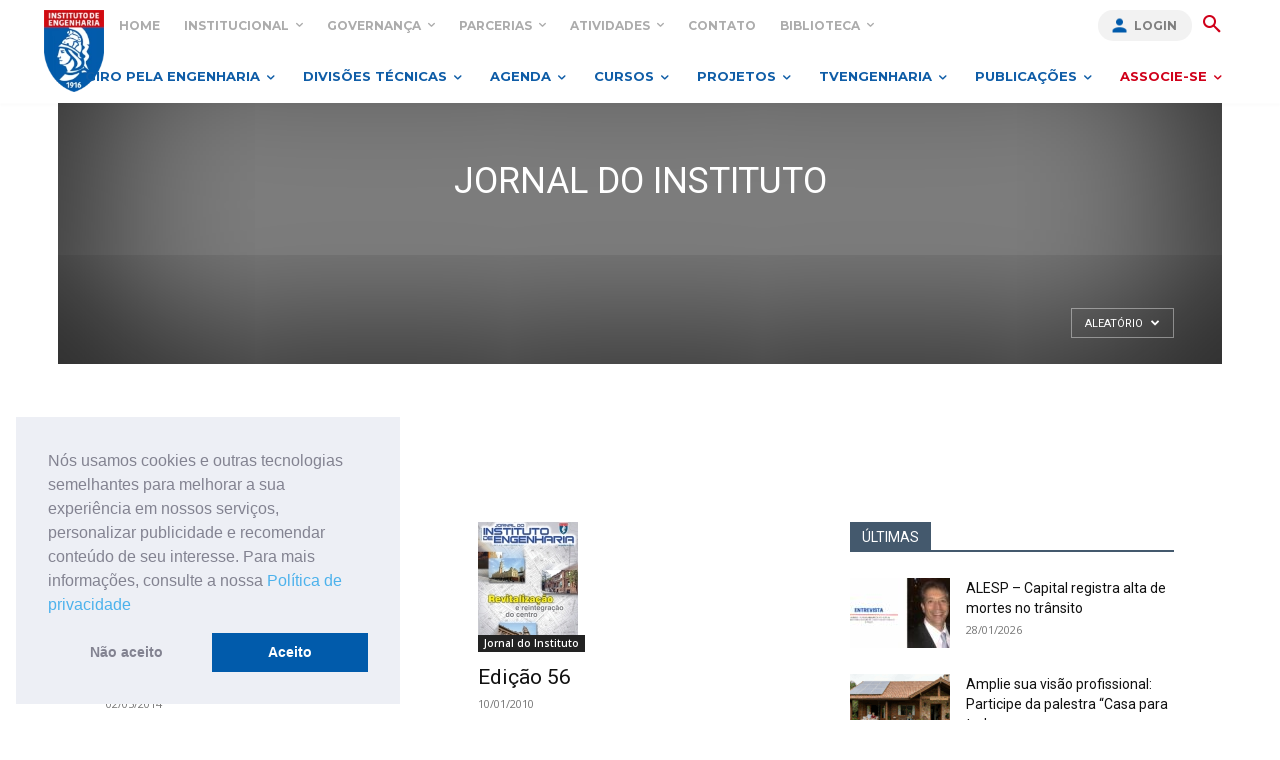

--- FILE ---
content_type: text/html; charset=UTF-8
request_url: https://www.institutodeengenharia.org.br/site/category/jornal-do-instituto/page/5/?filter_by=random_posts
body_size: 93782
content:
<!doctype html > <!--[if IE 8]><html class="ie8" lang="en"> <![endif]--> <!--[if IE 9]><html class="ie9" lang="en"> <![endif]--> <!--[if gt IE 8]><!--><html lang="pt-BR"> <!--<![endif]--><head><link media="all" href="https://www.institutodeengenharia.org.br/site/wp-content/cache/autoptimize/css/autoptimize_78650ca23e8b3fbcf1507ce6477e5eef.css" rel="stylesheet"><link media="only screen and (max-width: 768px)" href="https://www.institutodeengenharia.org.br/site/wp-content/cache/autoptimize/css/autoptimize_6fe211f8bb15af76999ce9135805d7af.css" rel="stylesheet"><title>Arquivos Jornal do Instituto - Página 5 de 9 - Instituto de Engenharia</title><meta charset="UTF-8" /><meta name="viewport" content="width=device-width, initial-scale=1.0"><link rel="pingback" href="https://www.institutodeengenharia.org.br/site/xmlrpc.php" /><meta name='robots' content='index, follow, max-image-preview:large, max-snippet:-1, max-video-preview:-1' /><link rel="icon" type="image/png" href="https://www.institutodeengenharia.org.br/site/wp-content/uploads/2018/10/favicon.ico"><link rel="canonical" href="https://www.institutodeengenharia.org.br/site/category/jornal-do-instituto/page/5/" /><link rel="prev" href="https://www.institutodeengenharia.org.br/site/category/jornal-do-instituto/page/4/" /><link rel="next" href="https://www.institutodeengenharia.org.br/site/category/jornal-do-instituto/page/6/" /><meta property="og:locale" content="pt_BR" /><meta property="og:type" content="article" /><meta property="og:title" content="Arquivos Jornal do Instituto - Página 5 de 9 - Instituto de Engenharia" /><meta property="og:url" content="https://www.institutodeengenharia.org.br/site/category/jornal-do-instituto/" /><meta property="og:site_name" content="Instituto de Engenharia" /><meta name="twitter:card" content="summary_large_image" /><meta name="twitter:site" content="@iengenharia" /> <script type="application/ld+json" class="yoast-schema-graph">{"@context":"https://schema.org","@graph":[{"@type":"CollectionPage","@id":"https://www.institutodeengenharia.org.br/site/category/jornal-do-instituto/","url":"https://www.institutodeengenharia.org.br/site/category/jornal-do-instituto/page/5/","name":"Arquivos Jornal do Instituto - Página 5 de 9 - Instituto de Engenharia","isPartOf":{"@id":"https://www.institutodeengenharia.org.br/site/#website"},"primaryImageOfPage":{"@id":"https://www.institutodeengenharia.org.br/site/category/jornal-do-instituto/page/5/#primaryimage"},"image":{"@id":"https://www.institutodeengenharia.org.br/site/category/jornal-do-instituto/page/5/#primaryimage"},"thumbnailUrl":"https://www.institutodeengenharia.org.br/site/wp-content/uploads/2018/02/79.jpg","breadcrumb":{"@id":"https://www.institutodeengenharia.org.br/site/category/jornal-do-instituto/page/5/#breadcrumb"},"inLanguage":"pt-BR"},{"@type":"ImageObject","inLanguage":"pt-BR","@id":"https://www.institutodeengenharia.org.br/site/category/jornal-do-instituto/page/5/#primaryimage","url":"https://www.institutodeengenharia.org.br/site/wp-content/uploads/2018/02/79.jpg","contentUrl":"https://www.institutodeengenharia.org.br/site/wp-content/uploads/2018/02/79.jpg","width":100,"height":130},{"@type":"BreadcrumbList","@id":"https://www.institutodeengenharia.org.br/site/category/jornal-do-instituto/page/5/#breadcrumb","itemListElement":[{"@type":"ListItem","position":1,"name":"Início","item":"https://www.institutodeengenharia.org.br/site/"},{"@type":"ListItem","position":2,"name":"Jornal do Instituto"}]},{"@type":"WebSite","@id":"https://www.institutodeengenharia.org.br/site/#website","url":"https://www.institutodeengenharia.org.br/site/","name":"Instituto de Engenharia","description":"O Instituto de Engenharia promove a Engenharia em benefício do desenvolvimento e da qualidade de vida da sociedade.","publisher":{"@id":"https://www.institutodeengenharia.org.br/site/#organization"},"potentialAction":[{"@type":"SearchAction","target":{"@type":"EntryPoint","urlTemplate":"https://www.institutodeengenharia.org.br/site/?s={search_term_string}"},"query-input":{"@type":"PropertyValueSpecification","valueRequired":true,"valueName":"search_term_string"}}],"inLanguage":"pt-BR"},{"@type":"Organization","@id":"https://www.institutodeengenharia.org.br/site/#organization","name":"Instituto de Engenharia","url":"https://www.institutodeengenharia.org.br/site/","logo":{"@type":"ImageObject","inLanguage":"pt-BR","@id":"https://www.institutodeengenharia.org.br/site/#/schema/logo/image/","url":"https://www.institutodeengenharia.org.br/site/wp-content/uploads/2019/03/logo-novo-IE2018-1.jpg","contentUrl":"https://www.institutodeengenharia.org.br/site/wp-content/uploads/2019/03/logo-novo-IE2018-1.jpg","width":1486,"height":1879,"caption":"Instituto de Engenharia"},"image":{"@id":"https://www.institutodeengenharia.org.br/site/#/schema/logo/image/"},"sameAs":["https://www.facebook.com/institutodeengenharia","https://x.com/iengenharia","https://www.instagram.com/institutodeengenharia/","https://www.linkedin.com/company/instituto-de-engenharia/","https://www.youtube.com/channel/UCXiCAlsSMe977vamW915HxA"]}]}</script> <link rel='dns-prefetch' href='//maps.googleapis.com' /><link rel='dns-prefetch' href='//meet.jit.si' /><link rel='dns-prefetch' href='//accounts.google.com' /><link rel='dns-prefetch' href='//cdnjs.cloudflare.com' /><link rel='dns-prefetch' href='//fonts.googleapis.com' /><link rel="alternate" type="application/rss+xml" title="Feed para Instituto de Engenharia &raquo;" href="https://www.institutodeengenharia.org.br/site/feed/" /><link rel="alternate" type="application/rss+xml" title="Feed de comentários para Instituto de Engenharia &raquo;" href="https://www.institutodeengenharia.org.br/site/comments/feed/" /><link rel="alternate" type="application/rss+xml" title="Feed de categoria para Instituto de Engenharia &raquo; Jornal do Instituto" href="https://www.institutodeengenharia.org.br/site/category/jornal-do-instituto/feed/" /><link rel='stylesheet' id='evcal_google_fonts-css' href='https://fonts.googleapis.com/css?family=Open+Sans%3A400%2C400italic%2C700%7CRoboto%3A400%2C700&#038;subset=latin%2Clatin-ext&#038;ver=4.0.6' type='text/css' media='all' /><link rel='stylesheet' id='google-fonts-style-css' href='https://fonts.googleapis.com/css?family=Open+Sans%3A400%2C600%2C700%7CRoboto%3A400%2C600%2C700%7CMontserrat%3A700%2C400%2C600%7CRoboto%3A300%2C400&#038;display=swap&#038;ver=12.7.3' type='text/css' media='all' /> <script type="text/javascript" src="https://www.institutodeengenharia.org.br/site/wp-includes/js/jquery/jquery.min.js?ver=3.7.1" id="jquery-core-js"></script> <script type="text/javascript" id="woocommerce-js-extra">var woocommerce_params = {"ajax_url":"/site/wp-admin/admin-ajax.php","wc_ajax_url":"/site/?wc-ajax=%%endpoint%%","i18n_password_show":"Mostrar senha","i18n_password_hide":"Ocultar senha"};
//# sourceURL=woocommerce-js-extra</script> <script type="text/javascript" id="evo_sb_script-js-extra">var evosub_ajax_script = {"ajaxurl":"https://www.institutodeengenharia.org.br/site/wp-admin/admin-ajax.php","postnonce":"5d8f3a3307"};
//# sourceURL=evo_sb_script-js-extra</script> <link rel="https://api.w.org/" href="https://www.institutodeengenharia.org.br/site/wp-json/" /><link rel="alternate" title="JSON" type="application/json" href="https://www.institutodeengenharia.org.br/site/wp-json/wp/v2/categories/115" /><link rel="EditURI" type="application/rsd+xml" title="RSD" href="https://www.institutodeengenharia.org.br/site/xmlrpc.php?rsd" /><meta name="generator" content="WordPress 6.9" /><meta name="generator" content="WooCommerce 10.4.3" /> <script>var GlobalVars = {"BaseUrl":"https:\/\/www.institutodeengenharia.org.br\/site\/wp-content\/plugins\/br1-e_engenharia\/","HomeUrl":"https:\/\/www.institutodeengenharia.org.br\/site","CurrentUserID":0,"LoginUrl":"https:\/\/www.institutodeengenharia.org.br\/site\/wp-login.php","CurrentUrl":"https:\/\/www.institutodeengenharia.org.br\/site\/category\/jornal-do-instituto\/page\/5","RegisterUrl":"https:\/\/www.institutodeengenharia.org.br\/site\/wp-login.php?action=register","IsDevMode":false,"GoogleApiClientId":"224602504899-1jdoq760hq6c78kkjeo701b9o9dbrk6o.apps.googleusercontent.com","ApiUrl":"https:\/\/www.institutodeengenharia.org.br\/api\/","ApiEmail":"api@iengenharia.org.br","ApiKey":"Cymfz39TQ76RxKQLKdpCy9N8T6L\/xT75Ff+ZfGF7tlx7RtT1XL8ZkEJ7TJlw\/1j04u8TNZ8WcgxvP+\/xf+fTuQ==","WpToken":"eyJ0eXAiOiJKV1QiLCJhbGciOiJIUzI1NiJ9.[base64].z_Bp33J7BthCXjZz8HLIqu8y_wwL5j2Y0Ho6cAK4cNo"};;

            var br1UserMenu = null;

            
            window.addEventListener('DOMContentLoaded', function (event) 
            {
                var browsers = ["Opera", "Edg", "Chrome", "Safari", "Firefox", "MSIE", "Trident"];
                var userbrowser, useragent = navigator.userAgent;
                for (var i = 0; i < browsers.length; i++) {
                    if( useragent.indexOf(browsers[i]) > -1 ) {
                        userbrowser = browsers[i];
                        break;
                    }
                };           
                

                if(userbrowser=="Trident" || userbrowser=="MS IE"){
                    var msgDefasado= 'Alguns recursos deste site não são compatíveis com o<br /> Internet Explorer.'
                                    +' Para a melhor experiência de navegação,<br /> sugerimos utilização de um navegador atualizado:<br />'
                                    +'<br />' ;

                    // Link Chrome
                    msgDefasado += '<a href="https://www.google.com/chrome/" target="_blank">'
                        + '<img src="https://www.institutodeengenharia.org.br/site/wp-content/plugins/br1-e_engenharia/images/logos/chrome.png" /> Google Chrome</a>' 
                        +'<br />'
                        + '<a href="https://www.mozilla.org/pt-BR/firefox/new/" target="_blank">'
                        + '<img src="https://www.institutodeengenharia.org.br/site/wp-content/plugins/br1-e_engenharia/images/logos/firefox.png" /> Mozilla Firefox<a/>'
                        +'<br />'
                        +'<a href="https://www.microsoft.com/pt-br/edge" target="_blank">'
                        + '<img src="https://www.institutodeengenharia.org.br/site/wp-content/plugins/br1-e_engenharia/images/logos/edge.png" /> Microsoft Edge</a>' 
                        +'<br />'
                        +'<a href="https://support.apple.com/pt_BR/downloads/safari" target="_blank">'
                        + '<img src="https://www.institutodeengenharia.org.br/site/wp-content/plugins/br1-e_engenharia/images/logos/safari.png" /> Safari</a>';
                    var el = document.createElement("div");
                    var bd = document.querySelector("body");
                    el.classList.add("ieMessage");
                    bd.appendChild(el);
                    el.innerHTML = msgDefasado;     
                }
            });</script> 
 <script>(function(w,d,s,l,i){w[l]=w[l]||[];w[l].push({'gtm.start':
new Date().getTime(),event:'gtm.js'});var f=d.getElementsByTagName(s)[0],
j=d.createElement(s),dl=l!='dataLayer'?'&l='+l:'';j.async=true;j.src=
'https://www.googletagmanager.com/gtm.js?id='+i+dl;f.parentNode.insertBefore(j,f);
})(window,document,'script','dataLayer','GTM-M3FH4FC');</script>  <script async src="
https://www.googletagmanager.com/gtag/js?id=G-PEJBKMM6LW
"></script> <script>window.dataLayer = window.dataLayer || [];
  function gtag(){dataLayer.push(arguments);}
  gtag('js', new Date());

  gtag('config', 'G-PEJBKMM6LW');</script> <script async src="https://pagead2.googlesyndication.com/pagead/js/adsbygoogle.js?client=ca-pub-3965684285109994" crossorigin="anonymous"></script><meta name="facebook-domain-verification" content="i5cigrg2dgaqz6ftm9pqazqswhn9cd" /><link rel="stylesheet" type="text/css" href="https://cdn.jsdelivr.net/npm/cookieconsent@3/build/cookieconsent.min.css" /><link rel="preload" href="https://www.institutodeengenharia.org.br/site/wp-content/themes/Newspaper/images/icons/newspaper.woff?19" as="font" type="font/woff" crossorigin="anonymous"><link rel="preload" href="https://www.institutodeengenharia.org.br/site/wp-content/plugins/eventON/assets/fonts/fa-solid-900.woff2" as="font" type="font/woff" crossorigin="anonymous"><link rel="preload" href="https://www.institutodeengenharia.org.br/site/wp-content/plugins/revslider/public/assets/fonts/revicons/revicons.woff?5510888" as="font" type="font/woff" crossorigin="anonymous"> <script type="text/javascript">if(location.hash && location.hash == "#PRICING"){
	location.href = "https://www.institutodeengenharia.org.br/home/#pricing";
}</script>  <script>let br1Notificacoes = null;
                 let br1UserMessage = '';</script> <script>window.tdb_global_vars = {"wpRestUrl":"https:\/\/www.institutodeengenharia.org.br\/site\/wp-json\/","permalinkStructure":"\/%year%\/%monthnum%\/%day%\/%postname%\/"};
        window.tdb_p_autoload_vars = {"isAjax":false,"isAdminBarShowing":false};</script> <noscript><style>.woocommerce-product-gallery{ opacity: 1 !important; }</style></noscript><meta name="generator" content="EventON 4.0.6" />  <script type="text/javascript" id="td-generated-header-js">var tdBlocksArray = []; //here we store all the items for the current page

	    // td_block class - each ajax block uses a object of this class for requests
	    function tdBlock() {
		    this.id = '';
		    this.block_type = 1; //block type id (1-234 etc)
		    this.atts = '';
		    this.td_column_number = '';
		    this.td_current_page = 1; //
		    this.post_count = 0; //from wp
		    this.found_posts = 0; //from wp
		    this.max_num_pages = 0; //from wp
		    this.td_filter_value = ''; //current live filter value
		    this.is_ajax_running = false;
		    this.td_user_action = ''; // load more or infinite loader (used by the animation)
		    this.header_color = '';
		    this.ajax_pagination_infinite_stop = ''; //show load more at page x
	    }

        // td_js_generator - mini detector
        ( function () {
            var htmlTag = document.getElementsByTagName("html")[0];

	        if ( navigator.userAgent.indexOf("MSIE 10.0") > -1 ) {
                htmlTag.className += ' ie10';
            }

            if ( !!navigator.userAgent.match(/Trident.*rv\:11\./) ) {
                htmlTag.className += ' ie11';
            }

	        if ( navigator.userAgent.indexOf("Edge") > -1 ) {
                htmlTag.className += ' ieEdge';
            }

            if ( /(iPad|iPhone|iPod)/g.test(navigator.userAgent) ) {
                htmlTag.className += ' td-md-is-ios';
            }

            var user_agent = navigator.userAgent.toLowerCase();
            if ( user_agent.indexOf("android") > -1 ) {
                htmlTag.className += ' td-md-is-android';
            }

            if ( -1 !== navigator.userAgent.indexOf('Mac OS X')  ) {
                htmlTag.className += ' td-md-is-os-x';
            }

            if ( /chrom(e|ium)/.test(navigator.userAgent.toLowerCase()) ) {
               htmlTag.className += ' td-md-is-chrome';
            }

            if ( -1 !== navigator.userAgent.indexOf('Firefox') ) {
                htmlTag.className += ' td-md-is-firefox';
            }

            if ( -1 !== navigator.userAgent.indexOf('Safari') && -1 === navigator.userAgent.indexOf('Chrome') ) {
                htmlTag.className += ' td-md-is-safari';
            }

            if( -1 !== navigator.userAgent.indexOf('IEMobile') ){
                htmlTag.className += ' td-md-is-iemobile';
            }

        })();

        var tdLocalCache = {};

        ( function () {
            "use strict";

            tdLocalCache = {
                data: {},
                remove: function (resource_id) {
                    delete tdLocalCache.data[resource_id];
                },
                exist: function (resource_id) {
                    return tdLocalCache.data.hasOwnProperty(resource_id) && tdLocalCache.data[resource_id] !== null;
                },
                get: function (resource_id) {
                    return tdLocalCache.data[resource_id];
                },
                set: function (resource_id, cachedData) {
                    tdLocalCache.remove(resource_id);
                    tdLocalCache.data[resource_id] = cachedData;
                }
            };
        })();

    
    
var td_viewport_interval_list=[{"limitBottom":767,"sidebarWidth":228},{"limitBottom":1018,"sidebarWidth":300},{"limitBottom":1140,"sidebarWidth":324}];
var td_animation_stack_effect="type0";
var tds_animation_stack=true;
var td_animation_stack_specific_selectors=".entry-thumb, img, .td-lazy-img";
var td_animation_stack_general_selectors=".td-animation-stack img, .td-animation-stack .entry-thumb, .post img, .td-animation-stack .td-lazy-img";
var tdc_is_installed="yes";
var tdc_domain_active=false;
var td_ajax_url="https:\/\/www.institutodeengenharia.org.br\/site\/wp-admin\/admin-ajax.php?td_theme_name=Newspaper&v=12.7.3";
var td_get_template_directory_uri="https:\/\/www.institutodeengenharia.org.br\/site\/wp-content\/plugins\/td-composer\/legacy\/common";
var tds_snap_menu="smart_snap_always";
var tds_logo_on_sticky="show_header_logo";
var tds_header_style="tdm_header_style_3";
var td_please_wait="Aguarde...";
var td_email_user_pass_incorrect="Usu\u00e1rio ou senha incorreta!";
var td_email_user_incorrect="E-mail ou nome de usu\u00e1rio incorreto!";
var td_email_incorrect="E-mail incorreto!";
var td_user_incorrect="Username incorrect!";
var td_email_user_empty="Email or username empty!";
var td_pass_empty="Pass empty!";
var td_pass_pattern_incorrect="Invalid Pass Pattern!";
var td_retype_pass_incorrect="Retyped Pass incorrect!";
var tds_more_articles_on_post_enable="";
var tds_more_articles_on_post_time_to_wait="";
var tds_more_articles_on_post_pages_distance_from_top=0;
var tds_captcha="";
var tds_theme_color_site_wide="#4db2ec";
var tds_smart_sidebar="enabled";
var tdThemeName="Newspaper";
var tdThemeNameWl="Newspaper";
var td_magnific_popup_translation_tPrev="Anterior (Seta a esquerda )";
var td_magnific_popup_translation_tNext="Avan\u00e7ar (tecla de seta para a direita)";
var td_magnific_popup_translation_tCounter="%curr% de %total%";
var td_magnific_popup_translation_ajax_tError="O conte\u00fado de %url% n\u00e3o pode ser carregado.";
var td_magnific_popup_translation_image_tError="A imagem #%curr% n\u00e3o pode ser carregada.";
var tdBlockNonce="e106c4b9ae";
var tdMobileMenu="enabled";
var tdMobileSearch="enabled";
var tdDateNamesI18n={"month_names":["janeiro","fevereiro","mar\u00e7o","abril","maio","junho","julho","agosto","setembro","outubro","novembro","dezembro"],"month_names_short":["jan","fev","mar","abr","maio","jun","jul","ago","set","out","nov","dez"],"day_names":["domingo","segunda-feira","ter\u00e7a-feira","quarta-feira","quinta-feira","sexta-feira","s\u00e1bado"],"day_names_short":["dom","seg","ter","qua","qui","sex","s\u00e1b"]};
var tdb_modal_confirm="Save";
var tdb_modal_cancel="Cancel";
var tdb_modal_confirm_alt="Yes";
var tdb_modal_cancel_alt="No";
var td_deploy_mode="deploy";
var td_ad_background_click_link="";
var td_ad_background_click_target="";</script> <style>.td-menu-background,.td-search-background{background-image:url('https://.institutodeengenharia.org.br/site/wp-content/uploads/2017/09/8.jpg')}.white-popup-block:before{background-image:url('https://institutodeengenharia.org.br/site/wp-content/uploads/2017/09/8.jpg')}:root{--td_header_color:#44596d}.td-footer-wrapper,.td-footer-wrapper .td_block_template_7 .td-block-title>*,.td-footer-wrapper .td_block_template_17 .td-block-title,.td-footer-wrapper .td-block-title-wrap .td-wrapper-pulldown-filter{background-color:#44596d}.td-sub-footer-container{background-color:#44596d}.td-footer-wrapper::before{background-image:url('https://www.institutodeengenharia.org.br/site/wp-content/uploads/2020/12/8.webp')}.td-footer-wrapper::before{background-size:cover}.td-footer-wrapper::before{background-position:center center}.td-footer-wrapper::before{opacity:0.1}.td-menu-background,.td-search-background{background-image:url('https://.institutodeengenharia.org.br/site/wp-content/uploads/2017/09/8.jpg')}.white-popup-block:before{background-image:url('https://institutodeengenharia.org.br/site/wp-content/uploads/2017/09/8.jpg')}:root{--td_header_color:#44596d}.td-footer-wrapper,.td-footer-wrapper .td_block_template_7 .td-block-title>*,.td-footer-wrapper .td_block_template_17 .td-block-title,.td-footer-wrapper .td-block-title-wrap .td-wrapper-pulldown-filter{background-color:#44596d}.td-sub-footer-container{background-color:#44596d}.td-footer-wrapper::before{background-image:url('https://www.institutodeengenharia.org.br/site/wp-content/uploads/2020/12/8.webp')}.td-footer-wrapper::before{background-size:cover}.td-footer-wrapper::before{background-position:center center}.td-footer-wrapper::before{opacity:0.1}</style> <script type="application/ld+json">{
        "@context": "https://schema.org",
        "@type": "BreadcrumbList",
        "itemListElement": [
            {
                "@type": "ListItem",
                "position": 1,
                "item": {
                    "@type": "WebSite",
                    "@id": "https://www.institutodeengenharia.org.br/site/",
                    "name": "Início"
                }
            },
            {
                "@type": "ListItem",
                "position": 2,
                    "item": {
                    "@type": "WebPage",
                    "@id": "https://www.institutodeengenharia.org.br/site/category/jornal-do-instituto/",
                    "name": "Jornal do Instituto"
                }
            }
            ,{
                "@type": "ListItem",
                "position": 3,
                    "item": {
                    "@type": "WebPage",
                    "@id": "",
                    "name": "Página 5"                                
                }
            }    
        ]
    }</script> </head><body class="archive paged category category-jornal-do-instituto category-115 paged-5 category-paged-5 wp-theme-Newspaper theme-Newspaper td-standard-pack woocommerce-no-js global-block-template-1 td_category_template_6 td_category_top_posts_style_disable  tdc-header-template  tdc-footer-template td-animation-stack-type0 td-boxed-layout" itemscope="itemscope" itemtype="https://schema.org/WebPage"><div class="td-scroll-up" data-style="style1"><i class="td-icon-menu-up"></i></div><div class="td-menu-background" style="visibility:hidden"></div><div id="td-mobile-nav" style="visibility:hidden"><div class="td-mobile-container"><div class="td-menu-socials-wrap"><div class="td-menu-socials"> <span class="td-social-icon-wrap"> <a target="_blank" href="https://www.facebook.com/institutodeengenharia" title="Facebook"> <i class="td-icon-font td-icon-facebook"></i> <span style="display: none">Facebook</span> </a> </span> <span class="td-social-icon-wrap"> <a target="_blank" href="https://www.flickr.com/photos/157391345@N08/albums" title="Flickr"> <i class="td-icon-font td-icon-flickr"></i> <span style="display: none">Flickr</span> </a> </span> <span class="td-social-icon-wrap"> <a target="_blank" href="https://www.instagram.com/institutodeengenharia/" title="Instagram"> <i class="td-icon-font td-icon-instagram"></i> <span style="display: none">Instagram</span> </a> </span> <span class="td-social-icon-wrap"> <a target="_blank" href="https://www.linkedin.com/company/instituto-de-engenharia/" title="Linkedin"> <i class="td-icon-font td-icon-linkedin"></i> <span style="display: none">Linkedin</span> </a> </span> <span class="td-social-icon-wrap"> <a target="_blank" href="https://twitter.com/iengenharia" title="Twitter"> <i class="td-icon-font td-icon-twitter"></i> <span style="display: none">Twitter</span> </a> </span> <span class="td-social-icon-wrap"> <a target="_blank" href="https://www.youtube.com/channel/UCXiCAlsSMe977vamW915HxA" title="Youtube"> <i class="td-icon-font td-icon-youtube"></i> <span style="display: none">Youtube</span> </a> </span></div><div class="td-mobile-close"> <span><i class="td-icon-close-mobile"></i></span></div></div><div class="td-mobile-content"><div class="menu-td-header-menu-novo-container"><ul id="menu-td-header-menu-novo-1" class="td-mobile-main-menu"><li class="menu-item menu-item-type-custom menu-item-object-custom menu-item-first menu-item-has-children menu-item-105739"><a href="/site/category/noticias/">Giro pela  Engenharia<i class="td-icon-menu-right td-element-after"></i></a><ul class="sub-menu"><li class="menu-item-0"><a href="https://www.institutodeengenharia.org.br/site/category/noticias/105-anos-ie/">105 anos IE</a></li><li class="menu-item-0"><a href="https://www.institutodeengenharia.org.br/site/category/noticias/agronegocio/">Agronegócio</a></li><li class="menu-item-0"><a href="https://www.institutodeengenharia.org.br/site/category/noticias/amazonia-e-bioeconomia/">Amazônia e Bioeconomia</a></li><li class="menu-item-0"><a href="https://www.institutodeengenharia.org.br/site/category/noticias/covid-19/">Covid-19</a></li><li class="menu-item-0"><a href="https://www.institutodeengenharia.org.br/site/category/noticias/crea-sp/">CREA-SP</a></li><li class="menu-item-0"><a href="https://www.institutodeengenharia.org.br/site/category/noticias/curiosidade/">Curiosidade</a></li><li class="menu-item-0"><a href="https://www.institutodeengenharia.org.br/site/category/noticias/educacao/">Educação</a></li><li class="menu-item-0"><a href="https://www.institutodeengenharia.org.br/site/category/noticias/eleicoes-instituto-de-engenharia/">Eleições Instituto de Engenharia</a></li><li class="menu-item-0"><a href="https://www.institutodeengenharia.org.br/site/category/noticias/energia/">Energia</a></li><li class="menu-item-0"><a href="https://www.institutodeengenharia.org.br/site/category/noticias/ie-na-midia/">IE NA MÍDIA</a></li><li class="menu-item-0"><a href="https://www.institutodeengenharia.org.br/site/category/noticias/industria/">Indústria</a></li><li class="menu-item-0"><a href="https://www.institutodeengenharia.org.br/site/category/noticias/infraestrutura/">Infraestrutura</a></li><li class="menu-item-0"><a href="https://www.institutodeengenharia.org.br/site/category/noticias/instituto-de-engenharia/">Instituto de Engenharia</a></li><li class="menu-item-0"><a href="https://www.institutodeengenharia.org.br/site/category/noticias/materiais/">Materiais</a></li><li class="menu-item-0"><a href="https://www.institutodeengenharia.org.br/site/category/noticias/mecanica/">Mecânica</a></li><li class="menu-item-0"><a href="https://www.institutodeengenharia.org.br/site/category/noticias/meio-ambiente/">Meio Ambiente</a></li><li class="menu-item-0"><a href="https://www.institutodeengenharia.org.br/site/category/noticias/mercado-de-trabalho/">Mercado de Trabalho</a></li><li class="menu-item-0"><a href="https://www.institutodeengenharia.org.br/site/category/noticias/minas-e-metalurgia/">Minas e Metalurgia</a></li><li class="menu-item-0"><a href="https://www.institutodeengenharia.org.br/site/category/noticias/olimpiadas-2016/">Olimpíadas 2016</a></li><li class="menu-item-0"><a href="https://www.institutodeengenharia.org.br/site/category/noticias/pesquisa-e-desenvolvimento/">Pesquisa e Desenvolvimento</a></li><li class="menu-item-0"><a href="https://www.institutodeengenharia.org.br/site/category/noticias/recursos-hidricos/">Recursos Hídricos</a></li><li class="menu-item-0"><a href="https://www.institutodeengenharia.org.br/site/category/noticias/saneamento/">Saneamento</a></li><li class="menu-item-0"><a href="https://www.institutodeengenharia.org.br/site/category/noticias/tecnologia/">Tecnologia</a></li><li class="menu-item-0"><a href="https://www.institutodeengenharia.org.br/site/category/noticias/transportes/">Transportes</a></li><li class="menu-item-0"><a href="https://www.institutodeengenharia.org.br/site/category/noticias/urbanismo/">Urbanismo</a></li></ul></li><li class="menu-item menu-item-type-custom menu-item-object-custom menu-item-has-children menu-item-105740"><a href="/site/divisoes-tecnicas/">Divisões Técnicas<i class="td-icon-menu-right td-element-after"></i></a><ul class="sub-menu"><li class="menu-item menu-item-type-custom menu-item-object-custom menu-item-105800"><a href="/site/divisoes-tecnicas/">Divisões Técnicas</a></li><li class="menu-item menu-item-type-custom menu-item-object-custom menu-item-134969"><a href="/site/premiacao-divisoes-tecnicas/">Premiações Divisões Técnicas</a></li><li class="menu-item menu-item-type-custom menu-item-object-custom menu-item-105741"><a href="/site/doacao/">Doe para as Atividades Técnicas</a></li></ul></li><li class="menu-item menu-item-type-custom menu-item-object-custom menu-item-has-children menu-item-105742"><a href="/site/agenda/">Agenda<i class="td-icon-menu-right td-element-after"></i></a><ul class="sub-menu"><li class="menu-item menu-item-type-custom menu-item-object-custom menu-item-105743"><a href="/site/agenda/geral/">Agenda IE</a></li><li class="menu-item menu-item-type-custom menu-item-object-custom menu-item-105744"><a href="/site/agenda/reunioes-dts/">Reuniões DT’s</a></li><li class="menu-item menu-item-type-custom menu-item-object-custom menu-item-105745"><a href="/site/agenda/apoio-institucional/">Apoio Institucional</a></li></ul></li><li class="menu-item menu-item-type-custom menu-item-object-custom menu-item-has-children menu-item-105746"><a href="/site/cursos-vitrine/">Cursos<i class="td-icon-menu-right td-element-after"></i></a><ul class="sub-menu"><li class="menu-item menu-item-type-custom menu-item-object-custom menu-item-105747"><a href="/site/cursos-vitrine/">Conheça os cursos</a></li><li class="proximos-cursos-style menu-item menu-item-type-custom menu-item-object-custom menu-item-105748"><a href="/site/cursos/">Próximos Cursos</a></li></ul></li><li class="menu-item menu-item-type-custom menu-item-object-custom menu-item-has-children menu-item-105749"><a href="/site/2019/03/19/conheca-os-projetos-do-instituto-de-engenharia/">Projetos<i class="td-icon-menu-right td-element-after"></i></a><ul class="sub-menu"><li class="menu-item menu-item-type-post_type menu-item-object-page menu-item-105750"><a href="https://www.institutodeengenharia.org.br/site/hidroviacomovetordedesenvolvimento/">A Hidrovia como vetor de Desenvolvimento e de Integração Multimodal do Brasil e da América do Sul</a></li><li class="menu-item menu-item-type-post_type menu-item-object-page menu-item-105751"><a href="https://www.institutodeengenharia.org.br/site/amazonia-e-bioeconomia/">Amazônia e Bioeconomia</a></li><li class="menu-item menu-item-type-post_type menu-item-object-page menu-item-105752"><a href="https://www.institutodeengenharia.org.br/site/brasilalimentosparaomundo/">Brasil: Alimentos para o Mundo</a></li><li class="menu-item menu-item-type-post_type menu-item-object-page menu-item-105753"><a href="https://www.institutodeengenharia.org.br/site/mulheres-ie/">Comitê das Mulheres na Engenharia e Tecnologia</a></li><li class="menu-item menu-item-type-custom menu-item-object-custom menu-item-105754"><a href="/site/cartilha-5g/">5G</a></li><li class="menu-item menu-item-type-post_type menu-item-object-page menu-item-105755"><a href="https://www.institutodeengenharia.org.br/site/desenvolvimento-sustentavel-o-grande-compromisso-da-engenharia/">Desenvolvimento sustentável: O grande compromisso da Engenharia</a></li><li class="menu-item menu-item-type-post_type menu-item-object-page menu-item-105756"><a href="https://www.institutodeengenharia.org.br/site/dialogoshidroviaveis/">Diálogos Hidroviáveis</a></li><li class="menu-item menu-item-type-post_type menu-item-object-page menu-item-105757"><a href="https://www.institutodeengenharia.org.br/site/diretrizesaneamentonobrasil/">Diretrizes para Universalização do Saneamento no Brasil</a></li><li class="menu-item menu-item-type-post_type menu-item-object-page menu-item-105758"><a href="https://www.institutodeengenharia.org.br/site/governancametropolitanatransportes/">Governança Metropolitana dos Transportes</a></li><li class="menu-item menu-item-type-post_type menu-item-object-page menu-item-105759"><a href="https://www.institutodeengenharia.org.br/site/iedebate/">Instituto de Engenharia Debate a Eficiência do Estado Brasileiro</a></li><li class="menu-item menu-item-type-post_type menu-item-object-page menu-item-105760"><a href="https://www.institutodeengenharia.org.br/site/instituto-de-engenharia-do-futuro/">Instituto de Engenharia do Futuro</a></li><li class="menu-item menu-item-type-post_type menu-item-object-page menu-item-105761"><a href="https://www.institutodeengenharia.org.br/site/mentoriaservicodaengenharia/">Mentoria a serviço da Engenharia</a></li><li class="menu-item menu-item-type-post_type menu-item-object-page menu-item-105762"><a href="https://www.institutodeengenharia.org.br/site/ocupacao-sustentavel-do-territorio-nacional-pela-ferrovia-associada-ao-agronegocio/">Ocupação Sustentável do Território Nacional pela Ferrovia Associada ao Agronegócio</a></li><li class="menu-item menu-item-type-post_type menu-item-object-page menu-item-105763"><a href="https://www.institutodeengenharia.org.br/site/projetobrasil/">Projeto Brasil: Um novo rumo para o País</a></li><li class="menu-item menu-item-type-custom menu-item-object-custom menu-item-105764"><a href="/site/sipais-2023/">SIPAIS</a></li><li class="menu-item menu-item-type-custom menu-item-object-custom menu-item-109124"><a href="/site/1o-seminario-de-engenharia-e-gestao-de-ativos-sega/">Seminário de Gestão de Ativos &#8211; SEGA</a></li><li class="menu-item menu-item-type-custom menu-item-object-custom menu-item-105765"><a href="/site/centro-cultural-instituto-de-engenharia/">Centro Cultural IE</a></li></ul></li><li class="menu-item menu-item-type-custom menu-item-object-custom menu-item-has-children menu-item-105766"><a href="/site/tv-engenharia/">TVEngenharia<i class="td-icon-menu-right td-element-after"></i></a><ul class="sub-menu"><li class="menu-item menu-item-type-custom menu-item-object-custom menu-item-105767"><a href="/site/tv-engenharia/">TVEngenharia</a></li><li class="menu-item menu-item-type-custom menu-item-object-custom menu-item-105768"><a href="/site/arquivos-tv-engenharia/">Arquivos</a></li></ul></li><li class="menu-item menu-item-type-custom menu-item-object-custom menu-item-has-children menu-item-105769"><a href="#">Publicações<i class="td-icon-menu-right td-element-after"></i></a><ul class="sub-menu"><li class="negrito-submenu menu-item menu-item-type-custom menu-item-object-custom menu-item-has-children menu-item-105770"><a href="/site/category/revista-engenharia/">Revista Engenharia<i class="td-icon-menu-right td-element-after"></i></a><ul class="sub-menu"><li class="menu-item menu-item-type-post_type menu-item-object-page menu-item-105771"><a href="https://www.institutodeengenharia.org.br/site/envie-seu-artigo-para-a-revista-engenharia/">Envie seu artigo para a Revista Engenharia</a></li></ul></li><li class="menu-item menu-item-type-custom menu-item-object-custom menu-item-105772"><a href="/site/category/artigos/">Artigos</a></li><li class="menu-item menu-item-type-custom menu-item-object-custom menu-item-105773"><a href="/site/articulistas/">Colunistas</a></li><li class="menu-item menu-item-type-custom menu-item-object-custom menu-item-105774"><a href="/site/category/jornal-do-instituto/">Jornal do IE</a></li><li class="menu-item menu-item-type-custom menu-item-object-custom menu-item-105775"><a href="/site/category/publicacoes-tecnicas/">Material Técnico</a></li><li class="menu-item menu-item-type-custom menu-item-object-custom menu-item-105776"><a href="/site/newsletters/">Newsletters</a></li><li class="menu-item menu-item-type-custom menu-item-object-custom menu-item-105777"><a href="/site/normas-regulamentos-bdi/">Normas, regulamentos, BDI</a></li><li class="menu-item menu-item-type-custom menu-item-object-custom menu-item-105778"><a href="/site/category/grupos-oficiais-do-whatsapp-do-ie/">Grupos Oficiais do Whatsapp do IE</a></li><li class="menu-item menu-item-type-custom menu-item-object-custom menu-item-105779"><a href="/site/galeria-de-imagens/">Galeria de Imagens</a></li></ul></li><li class="menu-item menu-item-type-custom menu-item-object-custom menu-item-has-children menu-item-105781"><a href="#">Associe-se<i class="td-icon-menu-right td-element-after"></i></a><ul class="sub-menu"><li class="menu-item menu-item-type-custom menu-item-object-custom menu-item-105782"><a href="/site/associado-pessoa-fisica/">Associado Pessoa Física</a></li><li class="menu-item menu-item-type-custom menu-item-object-custom menu-item-105783"><a href="/site/associado-corporativo/">Associado Corporativo</a></li><li class="menu-item menu-item-type-custom menu-item-object-custom menu-item-105784"><a href="/site/doacao/">Doações</a></li></ul></li></ul></div></div></div></div><div class="td-search-background" style="visibility:hidden"></div><div class="td-search-wrap-mob" style="visibility:hidden"><div class="td-drop-down-search"><form method="get" class="td-search-form" action="https://www.institutodeengenharia.org.br/site/"><div class="td-search-close"> <span><i class="td-icon-close-mobile"></i></span></div><div role="search" class="td-search-input"> <span>Buscar</span> <input id="td-header-search-mob" type="text" value="" name="s" autocomplete="off" /></div></form><div id="td-aj-search-mob" class="td-ajax-search-flex"></div></div></div><div id="td-outer-wrap" class="td-theme-wrap"><div class="td-header-template-wrap" style="position: relative"><div class="td-header-mobile-wrap "><div id="tdi_1" class="tdc-zone"><div class="tdc_zone tdi_2  wpb_row td-pb-row tdc-element-style"  ><div class="tdi_1_rand_style td-element-style" ></div><div id="tdi_3" class="tdc-row"><div class="vc_row tdi_4  wpb_row td-pb-row" ><div class="vc_column tdi_6  wpb_column vc_column_container tdc-column td-pb-span3"><div class="wpb_wrapper" ><div class="td_block_wrap tdb_mobile_menu tdi_7 td-pb-border-top td_block_template_1 tdb-header-align"  data-td-block-uid="tdi_7" ><div class="tdb-block-inner td-fix-index"><span class="tdb-mobile-menu-button"><i class="tdb-mobile-menu-icon td-icon-mobile"></i></span></div></div></div></div><div class="vc_column tdi_9 secao-login wpb_column vc_column_container tdc-column td-pb-span6"><div class="wpb_wrapper" ><div class="td_block_wrap tdb_header_logo tdi_10 td-pb-border-top td_block_template_1 tdb-header-align"  data-td-block-uid="tdi_10" ><div class="tdb-block-inner td-fix-index"><a class="tdb-logo-a" href="https://www.institutodeengenharia.org.br/site/" title="Instituto de Engenharia"><span class="tdb-logo-img-wrap"><noscript><img class="tdb-logo-img td-retina-data" data-retina="https://www.institutodeengenharia.org.br/site/wp-content/uploads/2021/10/logo_topo_mobile.webp" src="https://www.institutodeengenharia.org.br/site/wp-content/uploads/2021/10/logo_topo_mobile.webp" alt="Instituto de Engenharia"  title="Instituto de Engenharia"  width="50" height="69" /></noscript><img class="lazyload tdb-logo-img td-retina-data" data-retina="https://www.institutodeengenharia.org.br/site/wp-content/uploads/2021/10/logo_topo_mobile.webp" src='data:image/svg+xml,%3Csvg%20xmlns=%22http://www.w3.org/2000/svg%22%20viewBox=%220%200%2050%2069%22%3E%3C/svg%3E' data-src="https://www.institutodeengenharia.org.br/site/wp-content/uploads/2021/10/logo_topo_mobile.webp" alt="Instituto de Engenharia"  title="Instituto de Engenharia"  width="50" height="69" /></span><span class="tdb-logo-text-wrap"><span class="tdb-logo-text-title">IE</span><span class="tdb-logo-text-tagline">Instituto de Engenharia</span></span></a></div></div></div></div><div class="vc_column tdi_12  wpb_column vc_column_container tdc-column td-pb-span3"><div class="wpb_wrapper" ><div class="td_block_wrap tdb_mobile_search tdi_13 td-pb-border-top td_block_template_1 tdb-header-align"  data-td-block-uid="tdi_13" ><div class="tdb-block-inner td-fix-index"><span class="tdb-header-search-button-mob dropdown-toggle" data-toggle="dropdown"><i class="tdb-mobile-search-icon td-icon-search"></i></span></div></div></div></div></div></div></div></div></div><div class="td-header-desktop-wrap "><div id="tdi_14" class="tdc-zone"><div class="tdc_zone tdi_15  wpb_row td-pb-row tdc-element-style"  ><div class="tdi_14_rand_style td-element-style" ></div><div id="tdi_16" class="tdc-row stretch_row_1200 td-stretch-content"><div class="vc_row tdi_17  wpb_row td-pb-row tdc-row-content-vert-center" ><div class="vc_column tdi_19  wpb_column vc_column_container tdc-column td-pb-span9"><div class="wpb_wrapper" ><div class="td_block_wrap tdb_header_logo tdi_20 td-pb-border-top td_block_template_1 tdb-header-align"  data-td-block-uid="tdi_20" ><div class="tdb-block-inner td-fix-index"><a class="tdb-logo-a" href="/site/news/" title="Instituto de Engenharia"><span class="tdb-logo-img-wrap"><noscript><img class="tdb-logo-img" src="https://www.institutodeengenharia.org.br/site/wp-content/uploads/2021/10/logo_topo.webp" alt="Instituto de Engenharia"  title="Instituto de Engenharia"  /></noscript><img class="lazyload tdb-logo-img" src='data:image/svg+xml,%3Csvg%20xmlns=%22http://www.w3.org/2000/svg%22%20viewBox=%220%200%20210%20140%22%3E%3C/svg%3E' data-src="https://www.institutodeengenharia.org.br/site/wp-content/uploads/2021/10/logo_topo.webp" alt="Instituto de Engenharia"  title="Instituto de Engenharia"  /></span><span class="tdb-logo-text-wrap"><span class="tdb-logo-text-title">IE</span><span class="tdb-logo-text-tagline">Instituto de Engenharia</span></span></a></div></div><div class="td_block_wrap tdb_header_menu tdi_21 tds_menu_active1 tds_menu_sub_active1 tdb-head-menu-inline td-pb-border-top td_block_template_1 tdb-header-align"  data-td-block-uid="tdi_21"  style=" z-index: 999;"><div id=tdi_21 class="td_block_inner td-fix-index"><div class="tdb-main-sub-icon-fake"><i class="tdb-sub-menu-icon td-icon-down tdb-main-sub-menu-icon"></i></div><div class="tdb-sub-icon-fake"><i class="tdb-sub-menu-icon td-icon-right-arrow"></i></div><ul id="menu-td-top-menu-novo-1" class="tdb-block-menu tdb-menu tdb-menu-items-visible"><li class="menu-item menu-item-type-custom menu-item-object-custom menu-item-first tdb-menu-item-button tdb-menu-item tdb-normal-menu menu-item-91592"><a href="/site/news/"><div class="tdb-menu-item-text">Home</div></a></li><li class="sub-menu-columns menu-item menu-item-type-custom menu-item-object-custom menu-item-has-children tdb-menu-item-button tdb-menu-item tdb-normal-menu menu-item-86124 tdb-menu-item-inactive"><a href="#"><div class="tdb-menu-item-text">Institucional</div><i class="tdb-sub-menu-icon td-icon-down tdb-main-sub-menu-icon"></i></a><ul class="sub-menu"><li class="menu-item menu-item-type-custom menu-item-object-custom tdb-menu-item tdb-normal-menu menu-item-86179"><a href="https://www.institutodeengenharia.org.br/site/sobre-o-instituto/"><div class="tdb-menu-item-text">Quem Somos</div></a></li><li class="menu-item menu-item-type-custom menu-item-object-custom tdb-menu-item tdb-normal-menu menu-item-86180"><a href="https://www.institutodeengenharia.org.br/site/missao/"><div class="tdb-menu-item-text">Missão</div></a></li><li class="menu-item menu-item-type-custom menu-item-object-custom tdb-menu-item tdb-normal-menu menu-item-86181"><a href="https://www.institutodeengenharia.org.br/site/historia/"><div class="tdb-menu-item-text">História</div></a></li><li class="menu-item menu-item-type-custom menu-item-object-custom tdb-menu-item tdb-normal-menu menu-item-86182"><a href="https://www.institutodeengenharia.org.br/site/ex-presidentes/"><div class="tdb-menu-item-text">Ex-Presidentes</div></a></li><li class="menu-item menu-item-type-custom menu-item-object-custom tdb-menu-item tdb-normal-menu menu-item-86183"><a href="https://www.institutodeengenharia.org.br/site/engenheiro-do-ano/"><div class="tdb-menu-item-text">Eminentes Engenheiros do Ano</div></a></li><li class="menu-item menu-item-type-custom menu-item-object-custom tdb-menu-item tdb-normal-menu menu-item-86184"><a href="https://www.institutodeengenharia.org.br/site/2019/10/28/video-institucional-2019/"><div class="tdb-menu-item-text">Vídeo Institucional</div></a></li><li class="menu-item menu-item-type-custom menu-item-object-custom menu-item-has-children tdb-menu-item tdb-normal-menu menu-item-93781 tdb-menu-item-inactive"><a href="#"><div class="tdb-menu-item-text">Premiações</div><i class="tdb-sub-menu-icon td-icon-right-arrow"></i></a><ul class="sub-menu"><li class="menu-item menu-item-type-custom menu-item-object-custom tdb-menu-item tdb-normal-menu menu-item-93782"><a href="/site/premiacao-divisoes-tecnicas/"><div class="tdb-menu-item-text">Premiações das Divisões Técnicas</div></a></li><li class="menu-item menu-item-type-custom menu-item-object-custom tdb-menu-item tdb-normal-menu menu-item-93783"><a href="/site/premioiejn/"><div class="tdb-menu-item-text">Prêmio IE Jornalismo Nacional</div></a></li><li class="menu-item menu-item-type-custom menu-item-object-custom tdb-menu-item tdb-normal-menu menu-item-93784"><a href="/site/eminente-engenheiro-do-ano/"><div class="tdb-menu-item-text">Outorga Eminente Engenheiro do Ano</div></a></li></ul></li></ul></li><li class="sub-menu-columns menu-item menu-item-type-custom menu-item-object-custom menu-item-has-children tdb-menu-item-button tdb-menu-item tdb-normal-menu menu-item-86145 tdb-menu-item-inactive"><a href="#"><div class="tdb-menu-item-text">Governança</div><i class="tdb-sub-menu-icon td-icon-down tdb-main-sub-menu-icon"></i></a><ul class="sub-menu"><li class="sub-menu-columns menu-item menu-item-type-custom menu-item-object-custom menu-item-has-children tdb-menu-item tdb-normal-menu menu-item-86185 tdb-menu-item-inactive"><a href="#"><div class="tdb-menu-item-text">Mapa da Estrutura</div><i class="tdb-sub-menu-icon td-icon-right-arrow"></i></a><ul class="sub-menu"><li class="menu-item menu-item-type-custom menu-item-object-custom tdb-menu-item tdb-normal-menu menu-item-86186"><a href="https://www.institutodeengenharia.org.br/site/conselho-consultivo/"><div class="tdb-menu-item-text">Conselho Consultivo</div></a></li><li class="menu-item menu-item-type-custom menu-item-object-custom tdb-menu-item tdb-normal-menu menu-item-86187"><a href="https://www.institutodeengenharia.org.br/site/conselho-deliberativo/"><div class="tdb-menu-item-text">Conselho Deliberativo</div></a></li><li class="menu-item menu-item-type-custom menu-item-object-custom tdb-menu-item tdb-normal-menu menu-item-86188"><a href="https://www.institutodeengenharia.org.br/site/conselho-fiscal/"><div class="tdb-menu-item-text">Conselho Fiscal</div></a></li><li class="menu-item menu-item-type-custom menu-item-object-custom tdb-menu-item tdb-normal-menu menu-item-86189"><a href="https://www.institutodeengenharia.org.br/site/diretoriaexecutiva/"><div class="tdb-menu-item-text">Diretoria Executiva</div></a></li></ul></li><li class="menu-item menu-item-type-custom menu-item-object-custom tdb-menu-item tdb-normal-menu menu-item-86190"><a href="https://www.institutodeengenharia.org.br/site/diretoriasregionais/"><div class="tdb-menu-item-text">Diretoria Regional</div></a></li><li class="menu-item menu-item-type-custom menu-item-object-custom tdb-menu-item tdb-normal-menu menu-item-86191"><a href="https://www.institutodeengenharia.org.br/site/estatuto/"><div class="tdb-menu-item-text">Estatuto</div></a></li><li class="menu-item menu-item-type-custom menu-item-object-custom tdb-menu-item tdb-normal-menu menu-item-86192"><a href="https://www.institutodeengenharia.org.br/site/codigo-de-etica-do-associado/"><div class="tdb-menu-item-text">Código de Ética do Associado</div></a></li><li class="menu-item menu-item-type-custom menu-item-object-custom tdb-menu-item tdb-normal-menu menu-item-86193"><a href="https://www.institutodeengenharia.org.br/site/regimento-do-instituto/"><div class="tdb-menu-item-text">Regimento</div></a></li><li class="menu-item menu-item-type-custom menu-item-object-custom tdb-menu-item tdb-normal-menu menu-item-86194"><a href="https://www.institutodeengenharia.org.br/site/relatorio-de-atividades/"><div class="tdb-menu-item-text">Relatório de Atividades</div></a></li></ul></li><li class="sub-menu-columns menu-item menu-item-type-custom menu-item-object-custom menu-item-has-children tdb-menu-item-button tdb-menu-item tdb-normal-menu menu-item-86155 tdb-menu-item-inactive"><a href="#"><div class="tdb-menu-item-text">Parcerias</div><i class="tdb-sub-menu-icon td-icon-down tdb-main-sub-menu-icon"></i></a><ul class="sub-menu"><li class="menu-item menu-item-type-custom menu-item-object-custom tdb-menu-item tdb-normal-menu menu-item-105724"><a href="/site/doacao/"><div class="tdb-menu-item-text">Doações</div></a></li><li class="menu-item menu-item-type-post_type menu-item-object-page tdb-menu-item tdb-normal-menu menu-item-86156"><a href="https://www.institutodeengenharia.org.br/site/escolas-de-engenharia/"><div class="tdb-menu-item-text">Escolas de engenharia</div></a></li><li class="menu-item menu-item-type-post_type menu-item-object-page tdb-menu-item tdb-normal-menu menu-item-86157"><a href="https://www.institutodeengenharia.org.br/site/entidades/"><div class="tdb-menu-item-text">Entidades</div></a></li></ul></li><li class="sub-menu-columns menu-item menu-item-type-custom menu-item-object-custom menu-item-has-children tdb-menu-item-button tdb-menu-item tdb-normal-menu menu-item-86150 tdb-menu-item-inactive"><a href="#"><div class="tdb-menu-item-text">Atividades</div><i class="tdb-sub-menu-icon td-icon-down tdb-main-sub-menu-icon"></i></a><ul class="sub-menu"><li class="menu-item menu-item-type-custom menu-item-object-custom menu-item-has-children tdb-menu-item tdb-normal-menu menu-item-86195 tdb-menu-item-inactive"><a><div class="tdb-menu-item-text">Associe-se</div><i class="tdb-sub-menu-icon td-icon-right-arrow"></i></a><ul class="sub-menu"><li class="menu-item menu-item-type-custom menu-item-object-custom tdb-menu-item tdb-normal-menu menu-item-101575"><a href="/site/associado-pessoa-fisica/"><div class="tdb-menu-item-text">Associado Pessoa Física</div></a></li><li class="menu-item menu-item-type-custom menu-item-object-custom tdb-menu-item tdb-normal-menu menu-item-101576"><a href="/site/associado-corporativo/"><div class="tdb-menu-item-text">Associado Corporativo</div></a></li><li class="menu-item menu-item-type-custom menu-item-object-custom tdb-menu-item tdb-normal-menu menu-item-105726"><a href="/site/doacao/"><div class="tdb-menu-item-text">Doações</div></a></li></ul></li><li class="menu-item menu-item-type-custom menu-item-object-custom tdb-menu-item tdb-normal-menu menu-item-86196"><a href="https://www.institutodeengenharia.org.br/site/espacos-para-locacao/"><div class="tdb-menu-item-text">Espaços para locação</div></a></li><li class="menu-item menu-item-type-custom menu-item-object-custom tdb-menu-item tdb-normal-menu menu-item-93785"><a href="/site/cursos-vitrine/"><div class="tdb-menu-item-text">Cursos</div></a></li><li class="menu-item menu-item-type-custom menu-item-object-custom tdb-menu-item tdb-normal-menu menu-item-86204"><a href="https://www.institutodeengenharia.org.br/site/mentoriaservicodaengenharia/"><div class="tdb-menu-item-text">Central de Mentoria</div></a></li><li class="menu-item menu-item-type-custom menu-item-object-custom tdb-menu-item tdb-normal-menu menu-item-105727"><a href="/site/category/revista-engenharia/"><div class="tdb-menu-item-text">Revista Engenharia</div></a></li><li class="menu-item menu-item-type-custom menu-item-object-custom tdb-menu-item tdb-normal-menu menu-item-105728"><a href="/site/2019/03/19/conheca-os-projetos-do-instituto-de-engenharia/"><div class="tdb-menu-item-text">Projetos</div></a></li><li class="menu-item menu-item-type-custom menu-item-object-custom tdb-menu-item tdb-normal-menu menu-item-105729"><a href="/site/tv-engenharia/"><div class="tdb-menu-item-text">TV Engenharia</div></a></li></ul></li><li class="menu-item menu-item-type-custom menu-item-object-custom tdb-menu-item-button tdb-menu-item tdb-normal-menu menu-item-86159"><a href="https://www.institutodeengenharia.org.br/site/mande-seu-e-mail/"><div class="tdb-menu-item-text">Contato</div></a></li><li class="menu-item menu-item-type-custom menu-item-object-custom menu-item-has-children tdb-menu-item-button tdb-menu-item tdb-normal-menu menu-item-105731 tdb-menu-item-inactive"><a href="#"><div class="tdb-menu-item-text">Biblioteca</div><i class="tdb-sub-menu-icon td-icon-down tdb-main-sub-menu-icon"></i></a><ul class="sub-menu"><li class="menu-item menu-item-type-custom menu-item-object-custom tdb-menu-item tdb-normal-menu menu-item-105732"><a href="/site/introducao/"><div class="tdb-menu-item-text">Introdução</div></a></li><li class="menu-item menu-item-type-custom menu-item-object-custom tdb-menu-item tdb-normal-menu menu-item-105733"><a href="/site/servicos/"><div class="tdb-menu-item-text">Serviços</div></a></li><li class="menu-item menu-item-type-custom menu-item-object-custom tdb-menu-item tdb-normal-menu menu-item-105734"><a href="https://ie.phlnet.com.br/cgi-bin/wxis.exe?IsisScript=phl84.xis&#038;cipar=phl84.cip&#038;lang=por"><div class="tdb-menu-item-text">Consulte o acervo</div></a></li><li class="menu-item menu-item-type-custom menu-item-object-custom tdb-menu-item tdb-normal-menu menu-item-105735"><a href="/site/informacoes-gerais/"><div class="tdb-menu-item-text">Informações gerais</div></a></li><li class="menu-item menu-item-type-custom menu-item-object-custom tdb-menu-item tdb-normal-menu menu-item-105736"><a href="/site/bibliotecas-parceiras-do-instituto-de-engenharia/"><div class="tdb-menu-item-text">Links de interesse</div></a></li><li class="menu-item menu-item-type-custom menu-item-object-custom tdb-menu-item tdb-normal-menu menu-item-105737"><a href="/site/fale-com-o-presidente-2/"><div class="tdb-menu-item-text">Fale com o bibliotecário</div></a></li></ul></li></ul></div></div></div></div><div class="vc_column tdi_25 secao-login wpb_column vc_column_container tdc-column td-pb-span3"><div class="wpb_wrapper" ><div class="td_block_wrap tdb_header_search tdi_26 tdb-header-search-trigger-enabled td-pb-border-top td_block_template_1 tdb-header-align"  data-td-block-uid="tdi_26" ><div class="tdb-block-inner td-fix-index"><div class="tdb-drop-down-search" aria-labelledby="td-header-search-button"><div class="tdb-drop-down-search-inner"><form method="get" class="tdb-search-form" action="https://www.institutodeengenharia.org.br/site/"><div class="tdb-search-form-inner"><input class="tdb-head-search-form-input" placeholder=" " type="text" value="" name="s" autocomplete="off" /><button class="wpb_button wpb_btn-inverse btn tdb-head-search-form-btn" title="Search" type="submit" aria-label="Search"><span>Buscar</span></button></div></form><div class="tdb-aj-search"></div></div></div><a href="#" role="button" aria-label="Search" class="tdb-head-search-btn dropdown-toggle" data-toggle="dropdown"><i class="tdb-search-icon td-icon-search"></i></a></div></div></div></div></div></div><div id="tdi_27" class="tdc-row stretch_row_1200 td-stretch-content"><div class="vc_row tdi_28  wpb_row td-pb-row" ><div class="vc_column tdi_30  wpb_column vc_column_container tdc-column td-pb-span12"><div class="wpb_wrapper" ><div class="td_block_wrap tdb_header_menu tdi_31 tds_menu_active1 tds_menu_sub_active1 tdb-mm-align-parent td-pb-border-top td_block_template_1 tdb-header-align"  data-td-block-uid="tdi_31"  style=" z-index: 999;"><div id=tdi_31 class="td_block_inner td-fix-index"><div class="tdb-main-sub-icon-fake"><i class="tdb-sub-menu-icon td-icon-down tdb-main-sub-menu-icon"></i></div><div class="tdb-sub-icon-fake"><i class="tdb-sub-menu-icon td-icon-right-arrow"></i></div><ul id="menu-td-header-menu-novo-2" class="tdb-block-menu tdb-menu tdb-menu-items-visible"><li class="menu-item menu-item-type-custom menu-item-object-custom menu-item-first tdb-menu-item-button tdb-menu-item tdb-mega-menu tdb-mega-menu-inactive tdb-mega-menu-cat tdb-mega-menu-cats-first menu-item-105739"><a href="/site/category/noticias/"><div class="tdb-menu-item-text">Giro pela  Engenharia</div><i class="tdb-sub-menu-icon td-icon-down tdb-main-sub-menu-icon"></i></a><ul class="sub-menu"><li class="menu-item-0"><div class="tdb-menu-item-text"><div class="tdb_header_mega_menu tdi_34 td_with_ajax_pagination td-pb-border-top td_block_template_1"  data-td-block-uid="tdi_34" > <script>var block_tdi_34 = new tdBlock();
block_tdi_34.id = "tdi_34";
block_tdi_34.atts = '{"main_sub_tdicon":"td-icon-down","sub_tdicon":"td-icon-right-arrow","mm_align_horiz":"content-horiz-left","modules_on_row_regular":"20%","modules_on_row_cats":"20%","image_size":"td_324x400","modules_category":"above","show_excerpt":"none","show_com":"none","show_date":"none","show_author":"none","mm_sub_align_horiz":"content-horiz-right","mm_elem_align_horiz":"content-horiz-right","align_horiz":"content-horiz-right","menu_id":"1561","f_elem_font_family":"394","f_elem_font_weight":"700","f_elem_font_size":"eyJhbGwiOiIxMyIsImxhbmRzY2FwZSI6IjEwIiwicG9ydHJhaXQiOiI4In0=","tds_menu_active1-text_color_h":"#d51930","tds_menu_active":"tds_menu_active1","tds_menu_active2-border_style":"","f_elem_font_transform":"uppercase","tds_menu_active1-line_color":"","tds_menu_active1-line_height":"0","mm_width":"1200","mm_subcats_bg":"#ffffff","f_mm_sub_font_family":"394","f_mm_sub_font_weight":"400","f_mm_sub_font_line_height":"1.1","mm_elem_border":"0","mm_elem_border_a":"0","mm_elem_bg":"#f7f7f7","mm_elem_bg_a":"[base64]","f_mm_sub_font_size":"eyJhbGwiOiIxMyIsImxhbmRzY2FwZSI6IjExIiwicG9ydHJhaXQiOiIxMSJ9","mm_elem_padd":"5px 10px","mm_elem_space":"10","mm_padd":"eyJhbGwiOiIyMCIsInBvcnRyYWl0IjoiMTAifQ==","modules_gap":"eyJhbGwiOiIyMCIsInBvcnRyYWl0IjoiMTAifQ==","all_modules_space":"0","mm_sub_padd":"eyJhbGwiOiIyMHB4IDEwcHgiLCJwb3J0cmFpdCI6IjEwcHgifQ==","image_height":"60","modules_category_margin":"3px 0 6px 0","f_title_font_family":"394","f_title_font_weight":"400","f_title_font_size":"eyJhbGwiOiIxNSIsImxhbmRzY2FwZSI6IjEzIiwicG9ydHJhaXQiOiIxMSJ9","f_title_font_line_height":"1.2","mm_subcats_posts_limit":"5","cat_bg":"#0d0b52","mm_shadow_shadow_size":"0","mm_shadow_shadow_offset_vertical":"0","mm_child_cats":"25","mm_sub_width":"eyJhbGwiOiIxNjAiLCJwb3J0cmFpdCI6IjEzMCJ9","mm_elem_color":"#000000","mm_elem_color_a":"#ffffff","sub_shadow_shadow_size":"0","sub_border_size":"1","f_sub_elem_font_family":"394","f_sub_elem_font_weight":"400","f_sub_elem_font_size":"eyJhbGwiOiIxMyIsImxhbmRzY2FwZSI6IjExIiwicG9ydHJhaXQiOiIxMCJ9","tds_menu_sub_active1-sub_text_color_h":"#0f5da7","sub_rest_top":"-16","sub_border_color":"#dddddd","f_sub_elem_font_line_height":"1.2","tds_menu_sub_active1-sub_elem_bg_color_h":"rgba(29,121,242,0.05)","main_sub_icon_align":"0","video_icon":"30","elem_padd":"eyJwb3J0cmFpdCI6IjAgOHB4In0=","mm_align_screen":"parent","sub_elem_padd":"eyJwb3J0cmFpdCI6IjdweCAyMXB4In0=","sub_icon_pos":"","sub_icon_space":"10","text_color":"#0f5da7","show_subcat":"yes","mm_sub_inline":"yes","sub_width":"425","show_mega":"yes","block_type":"tdb_header_mega_menu","show_mega_cats":"","mob_load":"","separator":"","width":"","inline":"","more":"","float_right":"","elem_space":"","main_sub_icon_size":"","main_sub_icon_space":"","sep_tdicon":"","sep_icon_size":"","sep_icon_space":"","sep_icon_align":"-1","more_txt":"","more_tdicon":"","more_icon_size":"","more_icon_align":"0","sub_first_left":"","sub_padd":"","sub_align_horiz":"content-horiz-left","sub_elem_inline":"","sub_elem_space":"","sub_elem_radius":"0","sub_icon_size":"","sub_icon_align":"1","mm_content_width":"","mm_height":"","mm_radius":"","mm_offset":"","mm_posts_limit":"5","open_in_new_window":"","mm_ajax_preloading":"","mm_hide_all_item":"","mm_sub_border":"","mm_elem_order":"name","mm_elem_border_rad":"","mc1_tl":"","mc1_title_tag":"","mc1_el":"","m_padding":"","modules_border_size":"","modules_border_style":"","modules_border_color":"#eaeaea","modules_divider":"","modules_divider_color":"#eaeaea","h_effect":"","image_alignment":"50","image_width":"","image_floated":"no_float","image_radius":"","hide_image":"","show_vid_t":"block","vid_t_margin":"","vid_t_padding":"","vid_t_color":"","vid_t_bg_color":"","f_vid_time_font_header":"","f_vid_time_font_title":"Video duration text","f_vid_time_font_settings":"","f_vid_time_font_family":"","f_vid_time_font_size":"","f_vid_time_font_line_height":"","f_vid_time_font_style":"","f_vid_time_font_weight":"","f_vid_time_font_transform":"","f_vid_time_font_spacing":"","f_vid_time_":"","show_audio":"block","hide_audio":"","art_audio":"","art_audio_size":"1","meta_info_align":"","meta_info_horiz":"content-horiz-left","meta_width":"","meta_margin":"","meta_padding":"","art_title":"","meta_info_border_size":"","meta_info_border_style":"","meta_info_border_color":"#eaeaea","modules_category_padding":"","modules_cat_border":"","modules_category_radius":"0","show_cat":"inline-block","modules_extra_cat":"","author_photo":"","author_photo_size":"","author_photo_space":"","author_photo_radius":"","show_modified_date":"","time_ago":"","time_ago_add_txt":"ago","time_ago_txt_pos":"","art_excerpt":"","excerpt_col":"1","excerpt_gap":"","excerpt_middle":"","show_review":"inline-block","review_space":"","review_size":"2.5","review_distance":"","show_pagination":"","pag_space":"","pag_padding":"","pag_border_width":"","pag_border_radius":"","prev_tdicon":"","next_tdicon":"","pag_icons_size":"","main_sub_color":"","sep_color":"","more_icon_color":"","hover_opacity":"","f_elem_font_header":"","f_elem_font_title":"Elements text","f_elem_font_settings":"","f_elem_font_line_height":"","f_elem_font_style":"","f_elem_font_spacing":"","f_elem_":"","sub_bg_color":"","sub_border_radius":"","sub_text_color":"","sub_elem_bg_color":"","sub_color":"","sub_shadow_shadow_header":"","sub_shadow_shadow_title":"Shadow","sub_shadow_shadow_offset_horizontal":"","sub_shadow_shadow_offset_vertical":"","sub_shadow_shadow_spread":"","sub_shadow_shadow_color":"","tds_menu_sub_active":"tds_menu_sub_active1","f_sub_elem_font_header":"","f_sub_elem_font_title":"Elements text","f_sub_elem_font_settings":"","f_sub_elem_font_style":"","f_sub_elem_font_transform":"","f_sub_elem_font_spacing":"","f_sub_elem_":"","mm_bg":"","mm_content_bg":"","mm_border_size":"","mm_border_color":"","mm_shadow_shadow_header":"","mm_shadow_shadow_title":"Shadow","mm_shadow_shadow_offset_horizontal":"","mm_shadow_shadow_spread":"","mm_shadow_shadow_color":"","mm_subcats_border_color":"","mm_elem_border_color":"","mm_elem_border_color_a":"","mm_elem_shadow_shadow_header":"","mm_elem_shadow_shadow_title":"Elements shadow","mm_elem_shadow_shadow_size":"","mm_elem_shadow_shadow_offset_horizontal":"","mm_elem_shadow_shadow_offset_vertical":"","mm_elem_shadow_shadow_spread":"","mm_elem_shadow_shadow_color":"","f_mm_sub_font_header":"","f_mm_sub_font_title":"Sub categories elements","f_mm_sub_font_settings":"","f_mm_sub_font_style":"","f_mm_sub_font_transform":"","f_mm_sub_font_spacing":"","f_mm_sub_":"","m_bg":"","color_overlay":"","shadow_shadow_header":"","shadow_shadow_title":"Module Shadow","shadow_shadow_size":"","shadow_shadow_offset_horizontal":"","shadow_shadow_offset_vertical":"","shadow_shadow_spread":"","shadow_shadow_color":"","title_txt":"","title_txt_hover":"","all_underline_height":"","all_underline_color":"#000","cat_bg_hover":"","cat_txt":"","cat_txt_hover":"","cat_border":"","cat_border_hover":"","meta_bg":"","author_txt":"","author_txt_hover":"","date_txt":"","ex_txt":"","com_bg":"","com_txt":"","rev_txt":"","shadow_m_shadow_header":"","shadow_m_shadow_title":"Meta info shadow","shadow_m_shadow_size":"","shadow_m_shadow_offset_horizontal":"","shadow_m_shadow_offset_vertical":"","shadow_m_shadow_spread":"","shadow_m_shadow_color":"","audio_btn_color":"","audio_time_color":"","audio_bar_color":"","audio_bar_curr_color":"","pag_text":"","pag_h_text":"","pag_bg":"","pag_h_bg":"","pag_border":"","pag_h_border":"","f_title_font_header":"","f_title_font_title":"Article title","f_title_font_settings":"","f_title_font_style":"","f_title_font_transform":"","f_title_font_spacing":"","f_title_":"","f_cat_font_title":"Article category tag","f_cat_font_settings":"","f_cat_font_family":"","f_cat_font_size":"","f_cat_font_line_height":"","f_cat_font_style":"","f_cat_font_weight":"","f_cat_font_transform":"","f_cat_font_spacing":"","f_cat_":"","f_meta_font_title":"Article meta info","f_meta_font_settings":"","f_meta_font_family":"","f_meta_font_size":"","f_meta_font_line_height":"","f_meta_font_style":"","f_meta_font_weight":"","f_meta_font_transform":"","f_meta_font_spacing":"","f_meta_":"","f_ex_font_title":"Article excerpt","f_ex_font_settings":"","f_ex_font_family":"","f_ex_font_size":"","f_ex_font_line_height":"","f_ex_font_style":"","f_ex_font_weight":"","f_ex_font_transform":"","f_ex_font_spacing":"","f_ex_":"","mix_color":"","mix_type":"","fe_brightness":"1","fe_contrast":"1","fe_saturate":"1","mix_color_h":"","mix_type_h":"","fe_brightness_h":"1","fe_contrast_h":"1","fe_saturate_h":"1","el_class":"","block_template_id":"","td_column_number":3,"header_color":"","ajax_pagination_infinite_stop":"","offset":"","limit":"5","td_ajax_preloading":"","td_ajax_filter_type":"td_category_ids_filter","td_filter_default_txt":"","td_ajax_filter_ids":"","color_preset":"","ajax_pagination":"next_prev","ajax_pagination_next_prev_swipe":"","border_top":"","css":"","tdc_css_class":"tdi_34","tdc_css_class_style":"tdi_34_rand_style","context":"","category_id":"6","subcats_posts_limit":"5","child_cats_limit":"25","hide_all":"","tdc_css":"","class":"tdi_34"}';
block_tdi_34.td_column_number = "3";
block_tdi_34.block_type = "tdb_header_mega_menu";
block_tdi_34.post_count = "5";
block_tdi_34.found_posts = "12241";
block_tdi_34.header_color = "";
block_tdi_34.ajax_pagination_infinite_stop = "";
block_tdi_34.max_num_pages = "2449";
tdBlocksArray.push(block_tdi_34);</script><div class="block-mega-child-cats"><a 
 class="cur-sub-cat mega-menu-sub-cat-tdi_34" 
 id="tdi_35" 
 data-td_block_id="tdi_34" 
 data-td_filter_value="" 
 href="https://www.institutodeengenharia.org.br/site/category/noticias/"
 >Todos</a><a 
 class="mega-menu-sub-cat-tdi_34" 
 id="tdi_36" 
 data-td_block_id="tdi_34" 
 data-td_filter_value="1152" 
 href="https://www.institutodeengenharia.org.br/site/category/noticias/105-anos-ie/"
 >105 anos IE</a><a 
 class="mega-menu-sub-cat-tdi_34" 
 id="tdi_37" 
 data-td_block_id="tdi_34" 
 data-td_filter_value="7" 
 href="https://www.institutodeengenharia.org.br/site/category/noticias/agronegocio/"
 >Agronegócio</a><a 
 class="mega-menu-sub-cat-tdi_34" 
 id="tdi_38" 
 data-td_block_id="tdi_34" 
 data-td_filter_value="1119" 
 href="https://www.institutodeengenharia.org.br/site/category/noticias/amazonia-e-bioeconomia/"
 >Amazônia e Bioeconomia</a><a 
 class="mega-menu-sub-cat-tdi_34" 
 id="tdi_39" 
 data-td_block_id="tdi_34" 
 data-td_filter_value="1084" 
 href="https://www.institutodeengenharia.org.br/site/category/noticias/covid-19/"
 >Covid-19</a><a 
 class="mega-menu-sub-cat-tdi_34" 
 id="tdi_40" 
 data-td_block_id="tdi_34" 
 data-td_filter_value="21" 
 href="https://www.institutodeengenharia.org.br/site/category/noticias/crea-sp/"
 >CREA-SP</a><a 
 class="mega-menu-sub-cat-tdi_34" 
 id="tdi_41" 
 data-td_block_id="tdi_34" 
 data-td_filter_value="22" 
 href="https://www.institutodeengenharia.org.br/site/category/noticias/curiosidade/"
 >Curiosidade</a><a 
 class="mega-menu-sub-cat-tdi_34" 
 id="tdi_42" 
 data-td_block_id="tdi_34" 
 data-td_filter_value="23" 
 href="https://www.institutodeengenharia.org.br/site/category/noticias/educacao/"
 >Educação</a><a 
 class="mega-menu-sub-cat-tdi_34" 
 id="tdi_43" 
 data-td_block_id="tdi_34" 
 data-td_filter_value="1479" 
 href="https://www.institutodeengenharia.org.br/site/category/noticias/eleicoes-instituto-de-engenharia/"
 >Eleições Instituto de Engenharia</a><a 
 class="mega-menu-sub-cat-tdi_34" 
 id="tdi_44" 
 data-td_block_id="tdi_34" 
 data-td_filter_value="24" 
 href="https://www.institutodeengenharia.org.br/site/category/noticias/energia/"
 >Energia</a><a 
 class="mega-menu-sub-cat-tdi_34" 
 id="tdi_45" 
 data-td_block_id="tdi_34" 
 data-td_filter_value="28" 
 href="https://www.institutodeengenharia.org.br/site/category/noticias/ie-na-midia/"
 >IE NA MÍDIA</a><a 
 class="mega-menu-sub-cat-tdi_34" 
 id="tdi_46" 
 data-td_block_id="tdi_34" 
 data-td_filter_value="25" 
 href="https://www.institutodeengenharia.org.br/site/category/noticias/industria/"
 >Indústria</a><a 
 class="mega-menu-sub-cat-tdi_34" 
 id="tdi_47" 
 data-td_block_id="tdi_34" 
 data-td_filter_value="26" 
 href="https://www.institutodeengenharia.org.br/site/category/noticias/infraestrutura/"
 >Infraestrutura</a><a 
 class="mega-menu-sub-cat-tdi_34" 
 id="tdi_48" 
 data-td_block_id="tdi_34" 
 data-td_filter_value="27" 
 href="https://www.institutodeengenharia.org.br/site/category/noticias/instituto-de-engenharia/"
 >Instituto de Engenharia</a><a 
 class="mega-menu-sub-cat-tdi_34" 
 id="tdi_49" 
 data-td_block_id="tdi_34" 
 data-td_filter_value="29" 
 href="https://www.institutodeengenharia.org.br/site/category/noticias/materiais/"
 >Materiais</a><a 
 class="mega-menu-sub-cat-tdi_34" 
 id="tdi_50" 
 data-td_block_id="tdi_34" 
 data-td_filter_value="30" 
 href="https://www.institutodeengenharia.org.br/site/category/noticias/mecanica/"
 >Mecânica</a><a 
 class="mega-menu-sub-cat-tdi_34" 
 id="tdi_51" 
 data-td_block_id="tdi_34" 
 data-td_filter_value="31" 
 href="https://www.institutodeengenharia.org.br/site/category/noticias/meio-ambiente/"
 >Meio Ambiente</a><a 
 class="mega-menu-sub-cat-tdi_34" 
 id="tdi_52" 
 data-td_block_id="tdi_34" 
 data-td_filter_value="32" 
 href="https://www.institutodeengenharia.org.br/site/category/noticias/mercado-de-trabalho/"
 >Mercado de Trabalho</a><a 
 class="mega-menu-sub-cat-tdi_34" 
 id="tdi_53" 
 data-td_block_id="tdi_34" 
 data-td_filter_value="33" 
 href="https://www.institutodeengenharia.org.br/site/category/noticias/minas-e-metalurgia/"
 >Minas e Metalurgia</a><a 
 class="mega-menu-sub-cat-tdi_34" 
 id="tdi_54" 
 data-td_block_id="tdi_34" 
 data-td_filter_value="34" 
 href="https://www.institutodeengenharia.org.br/site/category/noticias/olimpiadas-2016/"
 >Olimpíadas 2016</a><a 
 class="mega-menu-sub-cat-tdi_34" 
 id="tdi_55" 
 data-td_block_id="tdi_34" 
 data-td_filter_value="35" 
 href="https://www.institutodeengenharia.org.br/site/category/noticias/pesquisa-e-desenvolvimento/"
 >Pesquisa e Desenvolvimento</a><a 
 class="mega-menu-sub-cat-tdi_34" 
 id="tdi_56" 
 data-td_block_id="tdi_34" 
 data-td_filter_value="38" 
 href="https://www.institutodeengenharia.org.br/site/category/noticias/recursos-hidricos/"
 >Recursos Hídricos</a><a 
 class="mega-menu-sub-cat-tdi_34" 
 id="tdi_57" 
 data-td_block_id="tdi_34" 
 data-td_filter_value="1086" 
 href="https://www.institutodeengenharia.org.br/site/category/noticias/saneamento/"
 >Saneamento</a><a 
 class="mega-menu-sub-cat-tdi_34" 
 id="tdi_58" 
 data-td_block_id="tdi_34" 
 data-td_filter_value="40" 
 href="https://www.institutodeengenharia.org.br/site/category/noticias/tecnologia/"
 >Tecnologia</a><a 
 class="mega-menu-sub-cat-tdi_34" 
 id="tdi_59" 
 data-td_block_id="tdi_34" 
 data-td_filter_value="41" 
 href="https://www.institutodeengenharia.org.br/site/category/noticias/transportes/"
 >Transportes</a><a 
 class="mega-menu-sub-cat-tdi_34" 
 id="tdi_60" 
 data-td_block_id="tdi_34" 
 data-td_filter_value="42" 
 href="https://www.institutodeengenharia.org.br/site/category/noticias/urbanismo/"
 >Urbanismo</a></div><div class="tdb-mega-modules-wrap"><div id=tdi_34 class="td_block_inner"><div class="tdb_module_header tdb_module_mm td_module_wrap td-animation-stack td-cpt-post"><div class="td-module-container td-category-pos-above"><div class="td-image-container"><div class="td-module-thumb"><a href="https://www.institutodeengenharia.org.br/site/2026/01/28/alesp-capital-registra-alta-de-mortes-no-transito/"  rel="bookmark" class="td-image-wrap " title="ALESP &#8211; Capital registra alta de mortes no trânsito" ><span class="entry-thumb td-thumb-css" data-type="css_image" data-img-url="https://www.institutodeengenharia.org.br/site/wp-content/uploads/2026/01/entrevista-28-324x400.jpg"  ></span></a></div></div><div class="td-module-meta-info"> <a href="https://www.institutodeengenharia.org.br/site/category/noticias/ie-na-midia/" class="td-post-category" >IE NA MÍDIA</a><h3 class="entry-title td-module-title"><a href="https://www.institutodeengenharia.org.br/site/2026/01/28/alesp-capital-registra-alta-de-mortes-no-transito/"  rel="bookmark" title="ALESP &#8211; Capital registra alta de mortes no trânsito">ALESP &#8211; Capital registra alta de mortes no trânsito</a></h3></div></div></div><div class="tdb_module_header tdb_module_mm td_module_wrap td-animation-stack td-cpt-post"><div class="td-module-container td-category-pos-above"><div class="td-image-container"><div class="td-module-thumb"><a href="https://www.institutodeengenharia.org.br/site/2026/01/28/amplie-sua-visao-profissional-participe-da-palestra-casa-para-toda-a-vida-em-29-de-janeiro/"  rel="bookmark" class="td-image-wrap " title="Amplie sua visão profissional: Participe da palestra &#8220;Casa para toda a vida&#8221;, em 29 de janeiro" ><span class="entry-thumb td-thumb-css" data-type="css_image" data-img-url="https://www.institutodeengenharia.org.br/site/wp-content/uploads/2025/12/palestra22026-324x342.png"  ></span></a></div></div><div class="td-module-meta-info"> <a href="https://www.institutodeengenharia.org.br/site/category/noticias/instituto-de-engenharia/" class="td-post-category" >Instituto de Engenharia</a><h3 class="entry-title td-module-title"><a href="https://www.institutodeengenharia.org.br/site/2026/01/28/amplie-sua-visao-profissional-participe-da-palestra-casa-para-toda-a-vida-em-29-de-janeiro/"  rel="bookmark" title="Amplie sua visão profissional: Participe da palestra &#8220;Casa para toda a vida&#8221;, em 29 de janeiro">Amplie sua visão profissional: Participe da palestra &#8220;Casa para toda a vida&#8221;, em 29 de janeiro</a></h3></div></div></div><div class="tdb_module_header tdb_module_mm td_module_wrap td-animation-stack td-cpt-post"><div class="td-module-container td-category-pos-above"><div class="td-image-container"><div class="td-module-thumb"><a href="https://www.institutodeengenharia.org.br/site/2026/01/27/o-estado-de-s-paulo-forum-de-leitores-crise-hidrica-antes-que-seja-tarde/"  rel="bookmark" class="td-image-wrap " title="O Estado de S. Paulo &#8211; Fórum de leitores: Crise hídrica, antes que seja tarde" ><span class="entry-thumb td-thumb-css" data-type="css_image" data-img-url="https://www.institutodeengenharia.org.br/site/wp-content/uploads/2026/01/entrevista-18-1024x576-1-324x400.jpg"  ></span></a></div></div><div class="td-module-meta-info"> <a href="https://www.institutodeengenharia.org.br/site/category/noticias/ie-na-midia/" class="td-post-category" >IE NA MÍDIA</a><h3 class="entry-title td-module-title"><a href="https://www.institutodeengenharia.org.br/site/2026/01/27/o-estado-de-s-paulo-forum-de-leitores-crise-hidrica-antes-que-seja-tarde/"  rel="bookmark" title="O Estado de S. Paulo &#8211; Fórum de leitores: Crise hídrica, antes que seja tarde">O Estado de S. Paulo &#8211; Fórum de leitores: Crise hídrica, antes que seja tarde</a></h3></div></div></div><div class="tdb_module_header tdb_module_mm td_module_wrap td-animation-stack td-cpt-post"><div class="td-module-container td-category-pos-above"><div class="td-image-container"><div class="td-module-thumb"><a href="https://www.institutodeengenharia.org.br/site/2026/01/26/10-tecnologias-do-3dexperience-world-que-parecem-vindas-de-2050/"  rel="bookmark" class="td-image-wrap " title="10 Tecnologias do 3DEXPERIENCE World que Parecem Vindas de 2050" ><span class="entry-thumb td-thumb-css" data-type="css_image" data-img-url="https://www.institutodeengenharia.org.br/site/wp-content/uploads/2026/01/cases-de-sucesso-3DEXPERIENCE-World-7-324x400.jpg"  ></span></a></div></div><div class="td-module-meta-info"> <a href="https://www.institutodeengenharia.org.br/site/category/noticias/instituto-de-engenharia/" class="td-post-category" >Instituto de Engenharia</a><h3 class="entry-title td-module-title"><a href="https://www.institutodeengenharia.org.br/site/2026/01/26/10-tecnologias-do-3dexperience-world-que-parecem-vindas-de-2050/"  rel="bookmark" title="10 Tecnologias do 3DEXPERIENCE World que Parecem Vindas de 2050">10 Tecnologias do 3DEXPERIENCE World que Parecem Vindas de 2050</a></h3></div></div></div><div class="tdb_module_header tdb_module_mm td_module_wrap td-animation-stack td-cpt-post"><div class="td-module-container td-category-pos-above"><div class="td-image-container"><div class="td-module-thumb"><a href="https://www.institutodeengenharia.org.br/site/2026/01/26/presidente-do-ipen-recebe-membros-do-ie/"  rel="bookmark" class="td-image-wrap " title="Presidente do IPEN recebe membros do IE" ><span class="entry-thumb td-thumb-css" data-type="css_image" data-img-url="https://www.institutodeengenharia.org.br/site/wp-content/uploads/2026/01/shared-image-324x400.jpg"  ></span></a></div></div><div class="td-module-meta-info"> <a href="https://www.institutodeengenharia.org.br/site/category/noticias/instituto-de-engenharia/" class="td-post-category" >Instituto de Engenharia</a><h3 class="entry-title td-module-title"><a href="https://www.institutodeengenharia.org.br/site/2026/01/26/presidente-do-ipen-recebe-membros-do-ie/"  rel="bookmark" title="Presidente do IPEN recebe membros do IE">Presidente do IPEN recebe membros do IE</a></h3></div></div></div></div><div class="td-next-prev-wrap"><a href="#" class="td-ajax-prev-page ajax-page-disabled" aria-label="prev-page" id="prev-page-tdi_34" data-td_block_id="tdi_34"><i class="td-next-prev-icon td-icon-font td-icon-menu-left"></i></a><a href="#"  class="td-ajax-next-page" aria-label="next-page" id="next-page-tdi_34" data-td_block_id="tdi_34"><i class="td-next-prev-icon td-icon-font td-icon-menu-right"></i></a></div></div></div></div></li></ul></li><li class="menu-item menu-item-type-custom menu-item-object-custom menu-item-has-children tdb-menu-item-button tdb-menu-item tdb-normal-menu menu-item-105740 tdb-menu-item-inactive"><a href="/site/divisoes-tecnicas/"><div class="tdb-menu-item-text">Divisões Técnicas</div><i class="tdb-sub-menu-icon td-icon-down tdb-main-sub-menu-icon"></i></a><ul class="sub-menu"><li class="menu-item menu-item-type-custom menu-item-object-custom tdb-menu-item tdb-normal-menu menu-item-105800"><a href="/site/divisoes-tecnicas/"><div class="tdb-menu-item-text">Divisões Técnicas</div></a></li><li class="menu-item menu-item-type-custom menu-item-object-custom tdb-menu-item tdb-normal-menu menu-item-134969"><a href="/site/premiacao-divisoes-tecnicas/"><div class="tdb-menu-item-text">Premiações Divisões Técnicas</div></a></li><li class="menu-item menu-item-type-custom menu-item-object-custom tdb-menu-item tdb-normal-menu menu-item-105741"><a href="/site/doacao/"><div class="tdb-menu-item-text">Doe para as Atividades Técnicas</div></a></li></ul></li><li class="menu-item menu-item-type-custom menu-item-object-custom menu-item-has-children tdb-menu-item-button tdb-menu-item tdb-normal-menu menu-item-105742 tdb-menu-item-inactive"><a href="/site/agenda/"><div class="tdb-menu-item-text">Agenda</div><i class="tdb-sub-menu-icon td-icon-down tdb-main-sub-menu-icon"></i></a><ul class="sub-menu"><li class="menu-item menu-item-type-custom menu-item-object-custom tdb-menu-item tdb-normal-menu menu-item-105743"><a href="/site/agenda/geral/"><div class="tdb-menu-item-text">Agenda IE</div></a></li><li class="menu-item menu-item-type-custom menu-item-object-custom tdb-menu-item tdb-normal-menu menu-item-105744"><a href="/site/agenda/reunioes-dts/"><div class="tdb-menu-item-text">Reuniões DT’s</div></a></li><li class="menu-item menu-item-type-custom menu-item-object-custom tdb-menu-item tdb-normal-menu menu-item-105745"><a href="/site/agenda/apoio-institucional/"><div class="tdb-menu-item-text">Apoio Institucional</div></a></li></ul></li><li class="menu-item menu-item-type-custom menu-item-object-custom menu-item-has-children tdb-menu-item-button tdb-menu-item tdb-normal-menu menu-item-105746 tdb-menu-item-inactive"><a href="/site/cursos-vitrine/"><div class="tdb-menu-item-text">Cursos</div><i class="tdb-sub-menu-icon td-icon-down tdb-main-sub-menu-icon"></i></a><ul class="sub-menu"><li class="menu-item menu-item-type-custom menu-item-object-custom tdb-menu-item tdb-normal-menu menu-item-105747"><a href="/site/cursos-vitrine/"><div class="tdb-menu-item-text">Conheça os cursos</div></a></li><li class="proximos-cursos-style menu-item menu-item-type-custom menu-item-object-custom tdb-menu-item tdb-mega-menu tdb-mega-menu-inactive tdb-mega-menu-page menu-item-105748"><a href="/site/cursos/"><div class="tdb-menu-item-text">Próximos Cursos</div><i class="tdb-sub-menu-icon td-icon-right-arrow"></i></a><ul class="sub-menu"><li class="menu-item-0"data-p-mm-id="28403"><div class="tdb-menu-item-text"><div id='evcal_calendar_247' class='list_cal ajde_evcal_calendar boxy clean tbg1 boxstyle2 box_4 ul ' ><div id='evcal_head' class='calendar_header evcal_nosort' ><div class='evo_cal_above'><span class='evo-gototoday-btn' style='display:none' data-mo='1' data-yr='2026' data-dy=''>Mês atual</span></div><div class='evo_cal_above_content'></div><div class='clear'></div></div><div class='eventon_sorting_section' style='display:none'><div class='eventon_filter_line '><div class='eventon_filter evo_sortOpt evo_sortList_event_type' data-filter_field='event_type' data-filter_val='152' data-filter_type='tax' data-fl_o='IN'><p class='filtering_set_val'>Tipo de evento</p><div class='eventon_filter_dropdown' style='display:none'><p class=' all' data-filter_val='all'>Todos</p><p class=' event_type_146 agenda ' data-filter_val='146' data-filter_slug='agenda'>Agenda</p><p class=' event_type_1253 amazonia-bioeconomia  np' data-filter_val='1253' data-filter_slug='amazonia-bioeconomia'>Amazônia e Bioeconomia</p><p class=' event_type_160 apoio-institucional  np' data-filter_val='160' data-filter_slug='apoio-institucional'>Apoio Institucional</p><p class=' event_type_165 curiosidade ' data-filter_val='165' data-filter_slug='curiosidade'>Curiosidade</p><p class=' event_type_142 cursos ' data-filter_val='142' data-filter_slug='cursos'>Cursos</p><p class='select event_type_152 cursos-menu  np' data-filter_val='152' data-filter_slug='cursos-menu'>Cursos - menu</p><p class=' event_type_955 destaque ' data-filter_val='955' data-filter_slug='destaque'>destaque</p><p class=' event_type_1070 encontros  np' data-filter_val='1070' data-filter_slug='encontros'>Encontros</p><p class=' event_type_164 featured ' data-filter_val='164' data-filter_slug='featured'>Featured</p><p class=' event_type_147 geral  np' data-filter_val='147' data-filter_slug='geral'>Geral</p><p class=' event_type_166 home-topo ' data-filter_val='166' data-filter_slug='home-topo'>home topo</p><p class=' event_type_148 mediacao-e-arbitragem  np' data-filter_val='148' data-filter_slug='mediacao-e-arbitragem'>Arbitragem e Mediação</p><p class=' event_type_163 noticias ' data-filter_val='163' data-filter_slug='noticias'>Noticias</p><p class=' event_type_145 palestras  np' data-filter_val='145' data-filter_slug='palestras'>Palestras</p><p class=' event_type_1056 reunioes-dts  np' data-filter_val='1056' data-filter_slug='reunioes-dts'>Reuniões DT</p><p class=' event_type_149 seminarios  np' data-filter_val='149' data-filter_slug='seminarios'>Seminários</p><p class=' event_type_1082 serie-webinar  np' data-filter_val='1082' data-filter_slug='serie-webinar'>Série Webinar</p><p class=' event_type_150 visitas  np' data-filter_val='150' data-filter_slug='visitas'>Visitas</p></div><div class='clear'></div></div><div class='eventon_filter evo_sortOpt evo_sortList_event_location' data-filter_field='event_location' data-filter_val='all' data-filter_type='tax' data-fl_o='IN'><p class='filtering_set_val'>Local do evento</p><div class='eventon_filter_dropdown' style='display:none'><p class='select all' data-filter_val='all'>Todos</p><p class='select event_location_920 -auditorio-do-hotel-golden-tower-sao-paulo-rua-dep-lacerda-franco-148-pinheiros-sao-paulo-sp ' data-filter_val='920' data-filter_slug='-auditorio-do-hotel-golden-tower-sao-paulo-rua-dep-lacerda-franco-148-pinheiros-sao-paulo-sp'> Auditório do Hotel Golden Tower São Paulo. Rua. Dep. Lacerda Franco, 148 Pinheiros - São Paulo - SP</p><p class='select event_location_727 -instituto-de-engenharia-av-dr-dante-pazzanese-120-v-mariana- ' data-filter_val='727' data-filter_slug='-instituto-de-engenharia-av-dr-dante-pazzanese-120-v-mariana-'> Instituto de Engenharia - Av. Dr. Dante Pazzanese, 120 – V. Mariana</p><p class='select event_location_857 -instituto-de-engenharia-av-dr-dante-pazzanese-120-v-mariana-sao-paulo-sp ' data-filter_val='857' data-filter_slug='-instituto-de-engenharia-av-dr-dante-pazzanese-120-v-mariana-sao-paulo-sp'> Instituto de Engenharia - Av. Dr. Dante Pazzanese, 120 – V. Mariana - São Paulo / SP</p><p class='select event_location_611 -instituto-de-engenharia-av-dr-dante-pazzanese-120-v-mariana-sp- ' data-filter_val='611' data-filter_slug='-instituto-de-engenharia-av-dr-dante-pazzanese-120-v-mariana-sp-'> Instituto de Engenharia - Av. Dr. Dante Pazzanese, 120 – V. Mariana – SP</p><p class='select event_location_490 -instituto-de-engenharia-av-dr-dante-pazzanese-120-v-marirana ' data-filter_val='490' data-filter_slug='-instituto-de-engenharia-av-dr-dante-pazzanese-120-v-marirana'> Instituto de Engenharia - Av. Dr. Dante Pazzanese, 120 – V. Marirana</p><p class='select event_location_922 -instituto-de-engenharia-av-dr-dante-pazzanese-120-v-mariana ' data-filter_val='922' data-filter_slug='-instituto-de-engenharia-av-dr-dante-pazzanese-120-v-mariana'> Instituto de Engenharia Av. Dr. Dante Pazzanese, 120 – V. Mariana</p><p class='select event_location_574 -rua-sales-de-oliveira-1661-metrocamp-vila-industrial-campinas-sp ' data-filter_val='574' data-filter_slug='-rua-sales-de-oliveira-1661-metrocamp-vila-industrial-campinas-sp'> Rua Sales de Oliveira, 1661 - Metrocamp - Vila Industrial - Campinas - SP</p><p class='select event_location_694 mileni-centro-de-convencoes-sao-paulo-sp ' data-filter_val='694' data-filter_slug='mileni-centro-de-convencoes-sao-paulo-sp'>*Mileni Centro de Convenções (São Paulo - SP)</p><p class='select event_location_256 1-dia-instituto-de-engenharia-2-dia-pampas-palace-hotel-av-barao-de-maua-71-jd-maria-adelaide-sao-bernardo-do-campo ' data-filter_val='256' data-filter_slug='1-dia-instituto-de-engenharia-2-dia-pampas-palace-hotel-av-barao-de-maua-71-jd-maria-adelaide-sao-bernardo-do-campo'>1º dia - Instituto de Engenharia/ 2º dia Pampas Palace Hotel - Av. Barão de Mauá, 71 – Jd. Maria Adelaide - São Bernardo do Campo</p><p class='select event_location_937 8h-divididas-em-5-dias-de-palestras-on-line-ao-vivo-com-especialistas-renomados-em-sua-area-de-atuacao-com-sessao-de-perguntas-e-respostas ' data-filter_val='937' data-filter_slug='8h-divididas-em-5-dias-de-palestras-on-line-ao-vivo-com-especialistas-renomados-em-sua-area-de-atuacao-com-sessao-de-perguntas-e-respostas'>8h (divididas em 5 dias) de palestras on-line ao vivo com especialistas renomados em sua área de atuação com sessão de perguntas e respostas;</p><p class='select event_location_526 9-bienal-de-arquitetura-de-sp ' data-filter_val='526' data-filter_slug='9-bienal-de-arquitetura-de-sp'>9 º Bienal de Arquitetura de SP</p><p class='select event_location_378 a-confirmar ' data-filter_val='378' data-filter_slug='a-confirmar'>A confirmar</p><p class='select event_location_1037 abemi-av-paulista-2-006-15-andar ' data-filter_val='1037' data-filter_slug='abemi-av-paulista-2-006-15-andar'>ABEMI - Av. Paulista, 2.006 - 15° andar</p><p class='select event_location_899 abemi-av-paulista-2006-15-andar-bela-vista-sao-paulo- ' data-filter_val='899' data-filter_slug='abemi-av-paulista-2006-15-andar-bela-vista-sao-paulo-'>Abemi - Av. Paulista, 2006 - 15º andar, Bela Vista - São Paulo</p><p class='select event_location_1720 abemi-rua-tabapua-81 ' data-filter_val='1720' data-filter_slug='abemi-rua-tabapua-81'>ABEMI - RUA TABAPUÃ, 81</p><p class='select event_location_352 abertas-inscricoes-para-premiacao-das-divisoes-tecnicas-2009 ' data-filter_val='352' data-filter_slug='abertas-inscricoes-para-premiacao-das-divisoes-tecnicas-2009'>Abertas inscrições para Premiação das Divisões Técnicas 2009</p><p class='select event_location_733 abertura-instituto-de-engenharia-av-dr-dante-pazzanese-120-vila-mariana- ' data-filter_val='733' data-filter_slug='abertura-instituto-de-engenharia-av-dr-dante-pazzanese-120-vila-mariana-'>Abertura - Instituto de Engenharia - Av. Dr. Dante Pazzanese, 120 - Vila Mariana</p><p class='select event_location_570 abertura-e-encerramento-instituto-de-engenharia-aulas-faculdade-de-engenharia-fundacao-armando-alvares-penteado-visitas-tecnicas-obras-geofix- ' data-filter_val='570' data-filter_slug='abertura-e-encerramento-instituto-de-engenharia-aulas-faculdade-de-engenharia-fundacao-armando-alvares-penteado-visitas-tecnicas-obras-geofix-'>Abertura e Encerramento, Instituto de Engenharia. Aulas, Faculdade de Engenharia Fundação Armando Alvares Penteado. Visitas Técnicas, Obras Geofix.</p><p class='select event_location_753 acampamento-dos-engenheiros-estrada-do-alvarenga-km-255-no-bairro-eldorado-sao-bernardo-do-campo- ' data-filter_val='753' data-filter_slug='acampamento-dos-engenheiros-estrada-do-alvarenga-km-255-no-bairro-eldorado-sao-bernardo-do-campo-'>Acampamento dos Engenheiros - Estrada do Alvarenga, Km 25.5, no bairro Eldorado, São Bernardo do Campo</p><p class='select event_location_813 acampamento-dos-engenheiros-do-instituto-de-engenharia- ' data-filter_val='813' data-filter_slug='acampamento-dos-engenheiros-do-instituto-de-engenharia-'>Acampamento dos Engenheiros do Instituto de Engenharia</p><p class='select event_location_818 aeerj-av-rio-branco-124-7-andar-rjrj ' data-filter_val='818' data-filter_slug='aeerj-av-rio-branco-124-7-andar-rjrj'>AEERJ - Av. rio Branco, 124 - 7° andar - RJ-RJ</p><p class='select event_location_1865 aeroporto-de-congonhas-sao-paulo-brasil-rua-tamoios-483-jardim-aeroporto ' data-filter_val='1865' data-filter_slug='aeroporto-de-congonhas-sao-paulo-brasil-rua-tamoios-483-jardim-aeroporto'>Aeroporto de Congonhas, São Paulo - Brasil Rua Tamoios, 483 - Jardim Aeroporto</p><p class='select event_location_966 aguarde-informacao-sobre-o-local ' data-filter_val='966' data-filter_slug='aguarde-informacao-sobre-o-local'>Aguarde informação sobre o local.</p><p class='select event_location_532 alameda-rocha-azevedo-419 ' data-filter_val='532' data-filter_slug='alameda-rocha-azevedo-419'>Alameda Rocha Azevedo, 419</p><p class='select event_location_1533 allianz-parque-av-francisco-matarazzo-1705-agua-branca-sao-paulo ' data-filter_val='1533' data-filter_slug='allianz-parque-av-francisco-matarazzo-1705-agua-branca-sao-paulo'>Allianz Parque - Av. Francisco Matarazzo, 1705 - Água Branca, São Paulo</p><p class='select event_location_629 amcham-sao-paulo-sp ' data-filter_val='629' data-filter_slug='amcham-sao-paulo-sp'>Amcham - São Paulo - SP</p><p class='select event_location_554 amcham-business-center-rua-da-paz-1431-chacara-santo-antonio-spsp ' data-filter_val='554' data-filter_slug='amcham-business-center-rua-da-paz-1431-chacara-santo-antonio-spsp'>AmCham Business Center - Rua da Paz, 1431 – Chácara Santo Antônio - SP-SP</p><p class='select event_location_924 amcham-business-center-sao-paulo-rua-da-paz-1431-chacara-santo-antonio-spsp ' data-filter_val='924' data-filter_slug='amcham-business-center-sao-paulo-rua-da-paz-1431-chacara-santo-antonio-spsp'>Amcham Business Center São Paulo - Rua da Paz, 1431 - Chácara Santo Antônio - SP-SP</p><p class='select event_location_1579 amcham-business-center-sao-paulo-rua-da-paz-1431-chacara-santo-antonio ' data-filter_val='1579' data-filter_slug='amcham-business-center-sao-paulo-rua-da-paz-1431-chacara-santo-antonio'>AMCHAM BUSINESS CENTER SÃO PAULO | Rua da Paz, 1431 – Chácara Santo Antônio</p><p class='select event_location_580 amcham-business-center-rua-da-paz-1431-ch-sto-antonio ' data-filter_val='580' data-filter_slug='amcham-business-center-rua-da-paz-1431-ch-sto-antonio'>AMCHAM Business Center. Rua da Paz, 1431 – Ch. Sto. Antonio</p><p class='select event_location_584 amcham-bussines-center-sao-paulo ' data-filter_val='584' data-filter_slug='amcham-bussines-center-sao-paulo'>Amcham Bussines Center - São Paulo</p><p class='select event_location_1698 anfiteatro-a001-universidade-federal-do-abc-campus-sao-bernardo-alameda-da-universidade-s-n-anchieta-sao-bernardo-do-campo-sp ' data-filter_val='1698' data-filter_slug='anfiteatro-a001-universidade-federal-do-abc-campus-sao-bernardo-alameda-da-universidade-s-n-anchieta-sao-bernardo-do-campo-sp'>Anfiteatro A001 / Universidade Federal do ABC / Campus São Bernardo / Alameda da Universidade, s/n - Anchieta, São Bernardo do Campo, SP</p><p class='select event_location_615 anfiteatro-augusto-ruschi-sede-da-cetesb-a-av-prof-frederico-hermann-junior-345-alto-de-pinheiros ' data-filter_val='615' data-filter_slug='anfiteatro-augusto-ruschi-sede-da-cetesb-a-av-prof-frederico-hermann-junior-345-alto-de-pinheiros'>Anfiteatro Augusto Ruschi (sede da Cetesb), à av. Prof. Frederico Hermann Junior, 345 – Alto de Pinheiros</p><p class='select event_location_599 anfiteatro-de-convencoes-jorge-caron-em-sao-carlos-sp-escola-de-engenharia-de-sao-carlos-da-universidade-de-sao-paulo-eescusp ' data-filter_val='599' data-filter_slug='anfiteatro-de-convencoes-jorge-caron-em-sao-carlos-sp-escola-de-engenharia-de-sao-carlos-da-universidade-de-sao-paulo-eescusp'>Anfiteatro de Convenções Jorge Caron, em São Carlos (SP) - Escola de Engenharia de São Carlos da Universidade de São Paulo (EESC-USP</p><p class='select event_location_1753 anfiteatro-fatec-itaquera-avenida-miguel-ignacio-curi-360-artur-alvim-sao-paulo ' data-filter_val='1753' data-filter_slug='anfiteatro-fatec-itaquera-avenida-miguel-ignacio-curi-360-artur-alvim-sao-paulo'>Anfiteatro FATEC - Itaquera Avenida Miguel Ignácio Curi, 360, Artur Alvim, São Paulo</p><p class='select event_location_643 anhembi-sao-paulo-sp ' data-filter_val='643' data-filter_slug='anhembi-sao-paulo-sp'>Anhembi – São Paulo -SP</p><p class='select event_location_272 anhembi-parque-grande-oratorio-av-olavo-fontoura-1209-portao-34 ' data-filter_val='272' data-filter_slug='anhembi-parque-grande-oratorio-av-olavo-fontoura-1209-portao-34'>Anhembi Parque Grande Oratório - Av. Olavo Fontoura, 1209 - Portão 34</p><p class='select event_location_795 apcd-rua-voluntarios-da-patria-547 ' data-filter_val='795' data-filter_slug='apcd-rua-voluntarios-da-patria-547'>APCD – Rua Voluntários da Pátria, 547</p><p class='select event_location_1880 arena-inspiracao ' data-filter_val='1880' data-filter_slug='arena-inspiracao'>Arena Inspiração</p><p class='select event_location_744 asia ' data-filter_val='744' data-filter_slug='asia'>Ásia</p><p class='select event_location_2205 assembleia-legislativa-do-estado-de-sao-paulo-av-pedro-alvares-cabral-201-moema-sao-paulo-sp-04097-900 ' data-filter_val='2205' data-filter_slug='assembleia-legislativa-do-estado-de-sao-paulo-av-pedro-alvares-cabral-201-moema-sao-paulo-sp-04097-900'>Assembleia Legislativa do Estado de São Paulo - Av. Pedro Álvares Cabral, 201 - Moema, São Paulo - SP, 04097-900</p><p class='select event_location_603 associacao-catarinense-de-engenheiros-ace-rua-capitao-euclides-de-castro-360-coqueiros-florianopolis-sc ' data-filter_val='603' data-filter_slug='associacao-catarinense-de-engenheiros-ace-rua-capitao-euclides-de-castro-360-coqueiros-florianopolis-sc'>Associação Catarinense de Engenheiros - ACE - Rua Capitão Euclides de Castro, 360 - Coqueiros- florianópolis - SC</p><p class='select event_location_238 associacao-comercial-de-sao-paulo-distrital-da-vila-maria ' data-filter_val='238' data-filter_slug='associacao-comercial-de-sao-paulo-distrital-da-vila-maria'>Associação Comercial de São Paulo - Distrital da Vila Maria</p><p class='select event_location_945 associacao-dos-engenheiros-e-arquitetos-de-metro ' data-filter_val='945' data-filter_slug='associacao-dos-engenheiros-e-arquitetos-de-metro'>Associação dos Engenheiros e Arquitetos de Metrô</p><p class='select event_location_935 associacao-dos-engenheiros-e-arquitetos-do-metro-rua-do-paraiso-67 ' data-filter_val='935' data-filter_slug='associacao-dos-engenheiros-e-arquitetos-do-metro-rua-do-paraiso-67'>Associação dos Engenheiros e Arquitetos do Metrô - Rua do Paraíso, 67</p><p class='select event_location_442 associacao-dos-engenheiros-arquitetos-e-agronomos-de-sao-carlos-rua-soborne-400-continuacao-da-rua-campos-sales-em-frente-ao-forum-civil-de-sao-carlos- ' data-filter_val='442' data-filter_slug='associacao-dos-engenheiros-arquitetos-e-agronomos-de-sao-carlos-rua-soborne-400-continuacao-da-rua-campos-sales-em-frente-ao-forum-civil-de-sao-carlos-'>Associação dos Engenheiros, Arquitetos e Agrônomos de São Carlos - Rua Soborne, 400, continuação da Rua Campos Sales, em frente ao Fórum Civil de São Carlos</p><p class='select event_location_1031 auditorio-hotel-grand-mercure-r-olimpiadas-205-vila-olimpia ' data-filter_val='1031' data-filter_slug='auditorio-hotel-grand-mercure-r-olimpiadas-205-vila-olimpia'>Auditório - Hotel Grand Mercure - R. Olimpíadas, 205 – Vila Olímpia</p><p class='select event_location_2005 auditorio-antt-setor-de-clubes-esportivo-sul-sces-lote-10-trecho-03-projeto-orla-polo-8-brasilia-df ' data-filter_val='2005' data-filter_slug='auditorio-antt-setor-de-clubes-esportivo-sul-sces-lote-10-trecho-03-projeto-orla-polo-8-brasilia-df'>Auditório ANTT – Setor de Clubes Esportivo Sul – SCES, lote 10, trecho 03 Projeto Orla Polo 8, Brasília-DF</p><p class='select event_location_1057 auditorio-ariosto-mila-fau-usp-rua-do-lago-876-cidade-universitaria-butanta-sao-paulo-sp ' data-filter_val='1057' data-filter_slug='auditorio-ariosto-mila-fau-usp-rua-do-lago-876-cidade-universitaria-butanta-sao-paulo-sp'>Auditório Ariosto Mila - FAU/USP - Rua do Lago, 876 - Cidade Universitária, Butantã - São Paulo/SP</p><p class='select event_location_636 auditorio-augusto-ruschi-av-prof-frederico-hermann-jr-345-alto-de-pinhieros-spsp ' data-filter_val='636' data-filter_slug='auditorio-augusto-ruschi-av-prof-frederico-hermann-jr-345-alto-de-pinhieros-spsp'>Auditório Augusto Ruschi - Av. Prof. Frederico Hermann Jr., 345 - Alto de Pinhieros - SP-SP</p><p class='select event_location_537 auditorio-benedito-novaes-garcez-predio-19-escola-de-engenharia- ' data-filter_val='537' data-filter_slug='auditorio-benedito-novaes-garcez-predio-19-escola-de-engenharia-'>auditório Benedito Novaes Garcez - Prédio 19 - Escola de Engenharia</p><p class='select event_location_1066 auditorio-corporate-square-florianopolis-sc ' data-filter_val='1066' data-filter_slug='auditorio-corporate-square-florianopolis-sc'>Auditório Corporate Square - Florianópolis/SC</p><p class='select event_location_1018 auditorio-da-abcem-av-brig-faria-lima-1931-9o-andar ' data-filter_val='1018' data-filter_slug='auditorio-da-abcem-av-brig-faria-lima-1931-9o-andar'>Auditório da ABCEM - Av. Brig. Faria Lima, 1931 - 9º andar</p><p class='select event_location_1028 auditorio-da-abcem-av-brigadeiro-faria-lima-1931-9o-andar-cj-91-sao-paulo-sp ' data-filter_val='1028' data-filter_slug='auditorio-da-abcem-av-brigadeiro-faria-lima-1931-9o-andar-cj-91-sao-paulo-sp'>Auditório da ABCEM - Av. Brigadeiro Faria Lima, 1931 - 9º andar Cj 91 - São Paulo - SP</p><p class='select event_location_988 auditorio-da-aberje-rua-amalia-de-noronha-151-6-andar-pinheiros-sao-paulo-sp ' data-filter_val='988' data-filter_slug='auditorio-da-aberje-rua-amalia-de-noronha-151-6-andar-pinheiros-sao-paulo-sp'>Auditório da Aberje - Rua Amália de Noronha, 151 – 6. Andar - Pinheiros - São Paulo – SP</p><p class='select event_location_761 auditorio-da-aeas-associacao-dos-arquitetos-e-engenheiros-de-santos- ' data-filter_val='761' data-filter_slug='auditorio-da-aeas-associacao-dos-arquitetos-e-engenheiros-de-santos-'>Auditório da AEAS - Associação dos Arquitetos e Engenheiros de Santos</p><p class='select event_location_481 auditorio-da-aep ' data-filter_val='481' data-filter_slug='auditorio-da-aep'>Auditório da AEP</p><p class='select event_location_620 auditorio-da-associacao-comercial-de-pernambuco-praca-rio-branco-18-bairro-do-recife-pe ' data-filter_val='620' data-filter_slug='auditorio-da-associacao-comercial-de-pernambuco-praca-rio-branco-18-bairro-do-recife-pe'>Auditório da Associação Comercial de Pernambuco - Praça Rio Branco, 18 – Bairro do Recife – PE</p><p class='select event_location_1803 auditorio-da-associacao-de-engenheiros-e-arquitetos-de-santos ' data-filter_val='1803' data-filter_slug='auditorio-da-associacao-de-engenheiros-e-arquitetos-de-santos'>Auditório da Associação de Engenheiros e Arquitetos de Santos</p><p class='select event_location_739 auditorio-da-biblioteca-brasiliana-cidade-universitaria-sao-paulo ' data-filter_val='739' data-filter_slug='auditorio-da-biblioteca-brasiliana-cidade-universitaria-sao-paulo'>Auditório da Biblioteca Brasiliana - Cidade Universitária - São Paulo</p><p class='select event_location_772 auditorio-da-biblioteca-mario-de-andrade-rua-da-consolacao-94-1-andar-consolacao-sao-paulo-sp ' data-filter_val='772' data-filter_slug='auditorio-da-biblioteca-mario-de-andrade-rua-da-consolacao-94-1-andar-consolacao-sao-paulo-sp'>Auditório da Biblioteca Mário de Andrade - Rua da Consolação, 94 - 1° andar - Consolação - São Paulo - SP</p><p class='select event_location_661 auditorio-da-escola-de-contas-tribunal-de-contas-do-municipio-de-sao-paulo-av-prof-ascendino-reis-1130-vila-clementino-sao-paulosp ' data-filter_val='661' data-filter_slug='auditorio-da-escola-de-contas-tribunal-de-contas-do-municipio-de-sao-paulo-av-prof-ascendino-reis-1130-vila-clementino-sao-paulosp'>Auditório da Escola de Contas - Tribunal de Contas do Município de São Paulo - Av. Prof. Ascendino Reis, 1130 - Vila Clementino – São Paulo/SP</p><p class='select event_location_999 auditorio-da-escola-de-contas-do-tcmsp-av-professor-ascendino-reis-1130-portaria-b-v-clementino ' data-filter_val='999' data-filter_slug='auditorio-da-escola-de-contas-do-tcmsp-av-professor-ascendino-reis-1130-portaria-b-v-clementino'>Auditório da Escola de Contas do TCMSP - Av. Professor Ascendino Reis, 1130 - Portaria B - V. Clementino</p><p class='select event_location_997 auditorio-da-escola-do-tribunal-de-contas-do-municipio-de-sao-paulo-av-professor-ascendino-reis-1130-vila-clementino ' data-filter_val='997' data-filter_slug='auditorio-da-escola-do-tribunal-de-contas-do-municipio-de-sao-paulo-av-professor-ascendino-reis-1130-vila-clementino'>Auditório da Escola do Tribunal de Contas do Município de São Paulo - Av. Professor Ascendino Reis – 1130 – Vila Clementino</p><p class='select event_location_908 auditorio-da-escola-senai-antonio-de-souza-noschese ' data-filter_val='908' data-filter_slug='auditorio-da-escola-senai-antonio-de-souza-noschese'>Auditório da Escola Senai - Antônio de Souza Noschese</p><p class='select event_location_784 auditorio-da-escola-superior-de-gestao-e-contas-publicas-conselheiro-euripedes-sales- ' data-filter_val='784' data-filter_slug='auditorio-da-escola-superior-de-gestao-e-contas-publicas-conselheiro-euripedes-sales-'>Auditório da Escola Superior de Gestão e Contas Públicas Conselheiro Eurípedes Sales</p><p class='select event_location_548 auditorio-da-escola-superior-de-gestao-e-contas-publicas-conselheiro-euripedes-sales-av-professor-ascendino-reis-1130-vila-clementino ' data-filter_val='548' data-filter_slug='auditorio-da-escola-superior-de-gestao-e-contas-publicas-conselheiro-euripedes-sales-av-professor-ascendino-reis-1130-vila-clementino'>Auditório da Escola Superior de Gestão e Contas Públicas Conselheiro Eurípedes Sales – Av. Professor Ascendino Reis – 1130 – Vila Clementino</p><p class='select event_location_606 auditorio-da-escola-superior-de-gestao-e-contas-publicas-conselheiro-euripedes-sales-av-professor-ascendino-reis-1130-vila-clementino ' data-filter_val='606' data-filter_slug='auditorio-da-escola-superior-de-gestao-e-contas-publicas-conselheiro-euripedes-sales-av-professor-ascendino-reis-1130-vila-clementino'>Auditório da Escola Superior de Gestão e Contas Públicas Conselheiro Eurípedes Sales – Av. Professor Ascendino Reis – 1130 – Vila Clementino.</p><p class='select event_location_914 auditorio-da-faculdade-de-arquitetura-e-urbanismo-da-universidade-de-sao-paulo ' data-filter_val='914' data-filter_slug='auditorio-da-faculdade-de-arquitetura-e-urbanismo-da-universidade-de-sao-paulo'>Auditório da Faculdade de Arquitetura e Urbanismo da Universidade de São Paulo</p><p class='select event_location_984 auditorio-da-fec-unicamp ' data-filter_val='984' data-filter_slug='auditorio-da-fec-unicamp'>Auditório da FEC/UNICAMP</p><p class='select event_location_313 auditorio-da-fiesp-av-paulista-1313-4-andar-sao-paulo ' data-filter_val='313' data-filter_slug='auditorio-da-fiesp-av-paulista-1313-4-andar-sao-paulo'>Auditório da FIESP, Av. Paulista, 1313 - 4º andar  - São Paulo</p><p class='select event_location_493 auditorio-da-fundacao-getulio-vargas-fgv-av-9-de-julho-2029-bela-vista ' data-filter_val='493' data-filter_slug='auditorio-da-fundacao-getulio-vargas-fgv-av-9-de-julho-2029-bela-vista'>Auditório da Fundação Getúlio Vargas - FGV - Av. 9 de Julho, 2029 - Bela Vista</p><p class='select event_location_869 auditorio-da-interlegis-safn-anexo-e-senado-federal-zona-civico-administrativa-brasilia-df ' data-filter_val='869' data-filter_slug='auditorio-da-interlegis-safn-anexo-e-senado-federal-zona-civico-administrativa-brasilia-df'>Auditório da Interlegis – SAFN Anexo E Senado Federal – Zona Cívico Administrativa, Brasília – DF</p><p class='select event_location_494 auditorio-da-seaerj-rua-do-russel-01-gloria-rio-de-janeiro-rj ' data-filter_val='494' data-filter_slug='auditorio-da-seaerj-rua-do-russel-01-gloria-rio-de-janeiro-rj'>Auditório da SEAERJ - Rua do Russel, 01 – Glória – Rio de Janeiro – RJ</p><p class='select event_location_1619 auditorio-da-siurb-r-xv-de-novembro-165 ' data-filter_val='1619' data-filter_slug='auditorio-da-siurb-r-xv-de-novembro-165'>Auditório da SIURB - R. XV de Novembro, 165</p><p class='select event_location_1065 auditorio-da-totvs-avenida-braz-leme-1000-santana ' data-filter_val='1065' data-filter_slug='auditorio-da-totvs-avenida-braz-leme-1000-santana'>Auditório da TOTVS - Avenida Braz Leme, 1000 - Santana</p><p class='select event_location_666 auditorio-da-uninove-vergueiro-rua-vergueiro-235-liberdade-sao-paulo-sp- ' data-filter_val='666' data-filter_slug='auditorio-da-uninove-vergueiro-rua-vergueiro-235-liberdade-sao-paulo-sp-'>Auditório da Uninove Vergueiro - Rua Vergueiro, 235, Liberdade - São Paulo - SP</p><p class='select event_location_709 auditorio-da-uninove-vergueiro-rua-vergueiro-n-235249-liberdade-sao-paulo ' data-filter_val='709' data-filter_slug='auditorio-da-uninove-vergueiro-rua-vergueiro-n-235249-liberdade-sao-paulo'>Auditório da Uninove Vergueiro - Rua Vergueiro, nº 235/249, Liberdade, São Paulo</p><p class='select event_location_960 auditorio-da-unip-universidade-paulista-campus-paraiso-rua-vergueiro-1211-liberdade ' data-filter_val='960' data-filter_slug='auditorio-da-unip-universidade-paulista-campus-paraiso-rua-vergueiro-1211-liberdade'>Auditório da UNIP, (Universidade Paulista) Campus Paraíso - Rua Vergueiro, 1211 - Liberdade</p><p class='select event_location_281 auditorio-da-universidade-anhembi-morumbi-vila-olimpia ' data-filter_val='281' data-filter_slug='auditorio-da-universidade-anhembi-morumbi-vila-olimpia'>Auditorio da Universidade Anhembi Morumbi - Vila Olímpia</p><p class='select event_location_898 auditorio-do-centro-brasileiro-britanico-rua-ferreira-de-araujo741-pinheiros-sao-paulo ' data-filter_val='898' data-filter_slug='auditorio-do-centro-brasileiro-britanico-rua-ferreira-de-araujo741-pinheiros-sao-paulo'>Auditório do Centro Brasileiro Britânico - Rua Ferreira de Araújo,741 - Pinheiros - São Paulo</p><p class='select event_location_1201 auditorio-do-condominio-edificio-isabella-plaza-localizado-na-av-pres-juscelino-kubitschek-28-vila-nova-conceicao-sao-paulo-sp-04530-040 ' data-filter_val='1201' data-filter_slug='auditorio-do-condominio-edificio-isabella-plaza-localizado-na-av-pres-juscelino-kubitschek-28-vila-nova-conceicao-sao-paulo-sp-04530-040'>Auditório do Condomínio Edifício Isabella Plaza localizado na Av. Pres. Juscelino Kubitschek, 28 - Vila Nova Conceição, São Paulo - SP, 04530-040</p><p class='select event_location_418 auditorio-do-edificio-matarazzo-sede-da-prefeitura-viaduto-do-cha-n-15-7-andar ' data-filter_val='418' data-filter_slug='auditorio-do-edificio-matarazzo-sede-da-prefeitura-viaduto-do-cha-n-15-7-andar'>Auditório do Edifício Matarazzo (sede da prefeitura), Viaduto do Chá, nº 15 - 7º andar.</p><p class='select event_location_353 auditorio-do-instituto-de-engenharia ' data-filter_val='353' data-filter_slug='auditorio-do-instituto-de-engenharia'>Auditório do Instituto de Engenharia</p><p class='select event_location_218 auditorio-do-instituto-de-engenharia-av-dr-dante-pazzanese-n-120 ' data-filter_val='218' data-filter_slug='auditorio-do-instituto-de-engenharia-av-dr-dante-pazzanese-n-120'>Auditório do Instituto de Engenharia - Av Dr Dante Pazzanese, n. 120</p><p class='select event_location_250 auditorio-do-instituto-de-engenharia-av-dr-dante-pazzanese-120 ' data-filter_val='250' data-filter_slug='auditorio-do-instituto-de-engenharia-av-dr-dante-pazzanese-120'>Auditório do Instituto de Engenharia - Av. Dr. Dante Pazzanese, 120</p><p class='select event_location_503 auditorio-do-instituto-de-engenharia-av-dr-dante-pazzanese-120-vila-mariana- ' data-filter_val='503' data-filter_slug='auditorio-do-instituto-de-engenharia-av-dr-dante-pazzanese-120-vila-mariana-'>Auditório do Instituto de Engenharia - Av. Dr. Dante Pazzanese, 120 - Vila Mariana</p><p class='select event_location_748 auditorio-do-instituto-de-engenharia-av-dr-dante-pazzanese-120 ' data-filter_val='748' data-filter_slug='auditorio-do-instituto-de-engenharia-av-dr-dante-pazzanese-120'>Auditório do Instituto de Engenharia – Av. Dr. Dante Pazzanese, 120</p><p class='select event_location_225 auditorio-do-instituto-de-engenharia-av-dante-pazzanese-120-vila-mariana ' data-filter_val='225' data-filter_slug='auditorio-do-instituto-de-engenharia-av-dante-pazzanese-120-vila-mariana'>Auditório do Instituto de Engenharia (Av. Dante Pazzanese, 120 - Vila Mariana</p><p class='select event_location_328 auditorio-do-ipen-usp-end-av-prof-lineu-prestes-cidade-universitaria ' data-filter_val='328' data-filter_slug='auditorio-do-ipen-usp-end-av-prof-lineu-prestes-cidade-universitaria'>Auditório do IPEN (USP) - End.: Av. Prof. Lineu Prestes – Cidade Universitária</p><p class='select event_location_873 auditorio-do-museu-do-futebol-praca-charles-miller-sn ' data-filter_val='873' data-filter_slug='auditorio-do-museu-do-futebol-praca-charles-miller-sn'>Auditório do Museu do futebol - Praça Charles Miller, s/nº</p><p class='select event_location_569 auditorio-do-secovi-rua-dr-bacelar-1043-vila-mariana- ' data-filter_val='569' data-filter_slug='auditorio-do-secovi-rua-dr-bacelar-1043-vila-mariana-'>Auditório do Secovi - Rua Dr. Bacelar, 1043 - Vila Mariana</p><p class='select event_location_872 auditorio-do-seesp-rua-genebra-25-1-andar-sao-paulosp ' data-filter_val='872' data-filter_slug='auditorio-do-seesp-rua-genebra-25-1-andar-sao-paulosp'>Auditório do SEESP - Rua Genebra, 25 - 1º andar - São Paulo/SP</p><p class='select event_location_1068 auditorio-do-sescon-endereco-av-tiradentes-998-2o-andar-armenia-sao-paulo-sp ' data-filter_val='1068' data-filter_slug='auditorio-do-sescon-endereco-av-tiradentes-998-2o-andar-armenia-sao-paulo-sp'>Auditório do SESCON - Endereço Av. Tiradentes, 998 - 2º Andar - Armênia - São Paulo /SP</p><p class='select event_location_871 auditorio-do-sindicato-dos-engenheiros-no-estado-de-sao-paulo-seesp ' data-filter_val='871' data-filter_slug='auditorio-do-sindicato-dos-engenheiros-no-estado-de-sao-paulo-seesp'>Auditório do Sindicato dos Engenheiros no Estado de São Paulo - SEESP</p><p class='select event_location_687 auditorio-do-sinduscon-pr-curitiba- ' data-filter_val='687' data-filter_slug='auditorio-do-sinduscon-pr-curitiba-'>Auditório do Sinduscon - PR - Curitiba</p><p class='select event_location_334 auditorio-do-sindusconsp ' data-filter_val='334' data-filter_slug='auditorio-do-sindusconsp'>Auditório do SindusCon-SP</p><p class='select event_location_925 auditorio-do-sindusconsp-rua-dona-veridiana-55-santa-cecilia-sao-paulosp ' data-filter_val='925' data-filter_slug='auditorio-do-sindusconsp-rua-dona-veridiana-55-santa-cecilia-sao-paulosp'>Auditório do SindusCon-SP – Rua Dona Veridiana, 55 – Santa Cecília – São Paulo/SP</p><p class='select event_location_755 auditorio-do-sindusconssp-rua-dona-veridiana-55 ' data-filter_val='755' data-filter_slug='auditorio-do-sindusconssp-rua-dona-veridiana-55'>Auditório do SindusCons-SP, Rua Dona Veridiana, 55</p><p class='select event_location_492 auditorio-elis-regina-av-olavo-fontoura-1209-portao-35-palacio-das-convencoes-do-anhembi ' data-filter_val='492' data-filter_slug='auditorio-elis-regina-av-olavo-fontoura-1209-portao-35-palacio-das-convencoes-do-anhembi'>Auditório Elis Regina - Av. Olavo Fontoura, 1209 - Portão 35 - Palácio das Convenções do Anhembi</p><p class='select event_location_1046 auditorio-fau-usp-rua-do-lago-876-cidade-universitaria-butanta ' data-filter_val='1046' data-filter_slug='auditorio-fau-usp-rua-do-lago-876-cidade-universitaria-butanta'>Auditório FAU/USP - Rua do Lago, 876 – Cidade Universitária, Butantã</p><p class='select event_location_902 auditorio-fundacentro-rua-capote-valente-710-pinhieros-sao-paulo-sp ' data-filter_val='902' data-filter_slug='auditorio-fundacentro-rua-capote-valente-710-pinhieros-sao-paulo-sp'>Auditório Fundacentro - Rua Capote Valente, 710 - Pinhieros - São Paulo - SP</p><p class='select event_location_245 auditorio-lina-bo-bardi-mam-pq-do-ibirapuera-portao-3 ' data-filter_val='245' data-filter_slug='auditorio-lina-bo-bardi-mam-pq-do-ibirapuera-portao-3'>Auditório Lina Bo Bardi - MAM - Pq. do Ibirapuera, portão 3</p><p class='select event_location_904 auditorio-lit-av-dos-astronautas-1758 ' data-filter_val='904' data-filter_slug='auditorio-lit-av-dos-astronautas-1758'>Auditório LIT - Av. dos Astronautas, 1758</p><p class='select event_location_1754 auditorio-mt-expo-rod-dos-imigrantes-1-5-km-vila-agua-funda-sao-paulo-sp-04329-900 ' data-filter_val='1754' data-filter_slug='auditorio-mt-expo-rod-dos-imigrantes-1-5-km-vila-agua-funda-sao-paulo-sp-04329-900'>Auditório M&amp;T Expo - Rod. dos Imigrantes, 1 - 5 km - Vila Água Funda, São Paulo - SP, 04329-900</p><p class='select event_location_1755 auditorio-mt-expo-rod-dos-imigrantes-1-vila-agua-funda-sao-paulo-sp-04329-900 ' data-filter_val='1755' data-filter_slug='auditorio-mt-expo-rod-dos-imigrantes-1-vila-agua-funda-sao-paulo-sp-04329-900'>Auditório M&amp;T Expo - Rod. dos Imigrantes, 1 Vila Água Funda, São Paulo - SP, 04329-900</p><p class='select event_location_1642 auditorio-mackenzie-campinas ' data-filter_val='1642' data-filter_slug='auditorio-mackenzie-campinas'>Auditório Mackenzie Campinas</p><p class='select event_location_220 auditorio-masp-museu-de-arte-de-sao-paulo-av-paulista1578-sao-paulosp ' data-filter_val='220' data-filter_slug='auditorio-masp-museu-de-arte-de-sao-paulo-av-paulista1578-sao-paulosp'>Auditório MASP - Museu de Arte de São Paulo -Av. Paulista,1578 -São Paulo/SP</p><p class='select event_location_915 auditorio-oab-38-subsecao-de-santo-andre-av-portugal-233-centro-santo-andre- ' data-filter_val='915' data-filter_slug='auditorio-oab-38-subsecao-de-santo-andre-av-portugal-233-centro-santo-andre-'>Auditório OAB - 38ª Subseção de Santo André - Av, Portugal ,233 - Centro - Santo André</p><p class='select event_location_1951 auditorio-paule-jeanne-embrapa-sede-on-line ' data-filter_val='1951' data-filter_slug='auditorio-paule-jeanne-embrapa-sede-on-line'>Auditório Paule Jeanne, Embrapa Sede | On-line</p><p class='select event_location_956 auditorio-prof-francisco-romeu-landi ' data-filter_val='956' data-filter_slug='auditorio-prof-francisco-romeu-landi'>Auditório Prof. Francisco Romeu Landi</p><p class='select event_location_528 auditorio-prof-romeu-landi-edificio-mario-covas-predio-da-administracao-da-escola-politecnica-av-prof-luciano-gualberto-travessa-3-n-380-cidade-universitaria ' data-filter_val='528' data-filter_slug='auditorio-prof-romeu-landi-edificio-mario-covas-predio-da-administracao-da-escola-politecnica-av-prof-luciano-gualberto-travessa-3-n-380-cidade-universitaria'>Auditório Prof. Romeu Landi, Edifício Mário Covas – Prédio da Administração da Escola Politécnica – Av. Prof. Luciano Gualberto, Travessa 3, nº. 380 – Cidade Universitária</p><p class='select event_location_1053 auditorio-seconci-av-francisco-matarazzo-74-barra-funda-sao-paulo-sp ' data-filter_val='1053' data-filter_slug='auditorio-seconci-av-francisco-matarazzo-74-barra-funda-sao-paulo-sp'>Auditório Seconci - Av. Francisco Matarazzo, 74 – Barra Funda - São Paulo/SP</p><p class='select event_location_954 auditorio-seconci-sp ' data-filter_val='954' data-filter_slug='auditorio-seconci-sp'>Auditório Seconci-SP</p><p class='select event_location_890 auditorio-sinduscon-rua-dona-veridiana-55-santa-cecilia-spsp ' data-filter_val='890' data-filter_slug='auditorio-sinduscon-rua-dona-veridiana-55-santa-cecilia-spsp'>Auditório Sinduscon - Rua Dona Veridiana , 55, Santa Cecília - SP-SP</p><p class='select event_location_913 auditorio-totvs-avenida-braz-leme-n-1000-santana-sao-paulo ' data-filter_val='913' data-filter_slug='auditorio-totvs-avenida-braz-leme-n-1000-santana-sao-paulo'>Auditório TOTVS - Avenida Braz Leme, nº 1000 - Santana, São Paulo</p><p class='select event_location_980 auditorio-totvs-avenida-braz-leme-no-1000-santana-sao-paulo-sp ' data-filter_val='980' data-filter_slug='auditorio-totvs-avenida-braz-leme-no-1000-santana-sao-paulo-sp'>Auditório TOTVS - Avenida Braz Leme, nº 1000 - Santana, São Paulo-SP</p><p class='select event_location_702 auditorio-uninove-campus-vergueiro-rua-vergueiro-235249-liberdade-sp ' data-filter_val='702' data-filter_slug='auditorio-uninove-campus-vergueiro-rua-vergueiro-235249-liberdade-sp'>Auditório Uninove - Campus Vergueiro - Rua Vergueiro, 235/249 - Liberdade - SP</p><p class='select event_location_650 auditorio-unip-bauru ' data-filter_val='650' data-filter_slug='auditorio-unip-bauru'>Auditório Unip - Bauru</p><p class='select event_location_931 auditorio-wilson-aita-centro-de-tecnologia-da-ufsm ' data-filter_val='931' data-filter_slug='auditorio-wilson-aita-centro-de-tecnologia-da-ufsm'>Auditório Wilson Aita - Centro de Tecnologia da UFSM</p><p class='select event_location_499 av-analice-sakatauskas-796-jardim-ipe-osasco-spsp ' data-filter_val='499' data-filter_slug='av-analice-sakatauskas-796-jardim-ipe-osasco-spsp'>Av. Analice Sakatauskas, 796 - Jardim Ipê - Osasco - SP-SP</p><p class='select event_location_299 av-dante-pazanesse-120 ' data-filter_val='299' data-filter_slug='av-dante-pazanesse-120'>Av. Dante Pazanesse, 120</p><p class='select event_location_269 av-dante-pazzanese-120 ' data-filter_val='269' data-filter_slug='av-dante-pazzanese-120'>Av. Dante Pazzanese, 120</p><p class='select event_location_424 av-dante-pazzanese-120-vila-mariana-04012180-sao-paulo-sp ' data-filter_val='424' data-filter_slug='av-dante-pazzanese-120-vila-mariana-04012180-sao-paulo-sp'>Av. Dante Pazzanese, 120 - Vila Mariana - 04012-180 - São Paulo, SP</p><p class='select event_location_305 av-dante-pazzanese-120-vila-mariana-sao-paulo-sp ' data-filter_val='305' data-filter_slug='av-dante-pazzanese-120-vila-mariana-sao-paulo-sp'>Av. Dante Pazzanese, 120 - Vila Mariana - São Paulo - SP</p><p class='select event_location_357 av-dante-pazzanese-120-vila-mariana-sp ' data-filter_val='357' data-filter_slug='av-dante-pazzanese-120-vila-mariana-sp'>Av. Dante Pazzanese, 120 – Vila Mariana – SP</p><p class='select event_location_356 av-dante-pazzanese-120-vila-mariana-sao-paulo ' data-filter_val='356' data-filter_slug='av-dante-pazzanese-120-vila-mariana-sao-paulo'>Av. Dante Pazzanese, 120 – Vila Mariana, São Paulo</p><p class='select event_location_1979 av-das-nacoes-unidas-12551-brooklin-novo-sao-paulo ' data-filter_val='1979' data-filter_slug='av-das-nacoes-unidas-12551-brooklin-novo-sao-paulo'>Av. das Nações Unidas, 12551 - Brooklin Novo, São Paulo</p><p class='select event_location_1596 av-das-nacoes-unidas-12551-brooklin-novo-sao-paulo-sp-cep-04578-903 ' data-filter_val='1596' data-filter_slug='av-das-nacoes-unidas-12551-brooklin-novo-sao-paulo-sp-cep-04578-903'>Av. das Nações Unidas, 12551 - Brooklin Novo, São Paulo - SP, CEP: 04578-903</p><p class='select event_location_345 av-dos-astronautas-1758-jd-granja-cep-12227010 ' data-filter_val='345' data-filter_slug='av-dos-astronautas-1758-jd-granja-cep-12227010'>Av. dos Astronautas, 1.758 Jd. Granja CEP: 12227-010</p><p class='select event_location_803 av-doutor-dante-pazzanese-120-vila-mariana-sp ' data-filter_val='803' data-filter_slug='av-doutor-dante-pazzanese-120-vila-mariana-sp'>Av. Doutor Dante Pazzanese, 120, Vila Mariana - SP</p><p class='select event_location_162 av-dr-dante-pazzanese ' data-filter_val='162' data-filter_slug='av-dr-dante-pazzanese'>Av. Dr. Dante Pazzanese</p><p class='select event_location_310 av-dr-dante-pazzanese-120-ibirapuera-sao-paulo ' data-filter_val='310' data-filter_slug='av-dr-dante-pazzanese-120-ibirapuera-sao-paulo'>Av. Dr. Dante Pazzanese , 120 – Ibirapuera – São Paulo</p><p class='select event_location_265 av-dr-dante-pazzanese-120 ' data-filter_val='265' data-filter_slug='av-dr-dante-pazzanese-120'>Av. Dr. Dante Pazzanese, 120</p><p class='select event_location_420 av-dr-dante-pazzanese-120-auditorio-do-instituto-de-engenharia- ' data-filter_val='420' data-filter_slug='av-dr-dante-pazzanese-120-auditorio-do-instituto-de-engenharia-'>Av. Dr. Dante Pazzanese, 120 - Auditório do Instituto de Engenharia -</p><p class='select event_location_337 av-dr-dante-pazzanese-120-v-mariana-sp ' data-filter_val='337' data-filter_slug='av-dr-dante-pazzanese-120-v-mariana-sp'>Av. Dr. Dante Pazzanese, 120 - V. Mariana - SP</p><p class='select event_location_298 av-dr-dante-pazzanese-120-vila-mariana ' data-filter_val='298' data-filter_slug='av-dr-dante-pazzanese-120-vila-mariana'>Av. Dr. Dante Pazzanese, 120 - Vila Mariana</p><p class='select event_location_268 av-dr-dante-pazzanese-120-vila-mariana-sao-paulo-sp ' data-filter_val='268' data-filter_slug='av-dr-dante-pazzanese-120-vila-mariana-sao-paulo-sp'>Av. Dr. Dante Pazzanese, 120 - Vila Mariana - São Paulo - SP</p><p class='select event_location_248 av-dr-dante-pazzanese-120-v-mariana ' data-filter_val='248' data-filter_slug='av-dr-dante-pazzanese-120-v-mariana'>Av. Dr. Dante Pazzanese, 120 – V. Mariana</p><p class='select event_location_802 av-dr-dante-pazzanese-120-v-mariana-sao-paulo-sp ' data-filter_val='802' data-filter_slug='av-dr-dante-pazzanese-120-v-mariana-sao-paulo-sp'>Av. Dr. Dante Pazzanese, 120 – V. Mariana - São Paulo / SP</p><p class='select event_location_235 av-dr-dante-pazzanese-120-v-mariana-sp ' data-filter_val='235' data-filter_slug='av-dr-dante-pazzanese-120-v-mariana-sp'>Av. Dr. Dante Pazzanese, 120 – V. Mariana – SP</p><p class='select event_location_464 av-dr-dante-pazzanese-120-v-mariana- ' data-filter_val='464' data-filter_slug='av-dr-dante-pazzanese-120-v-mariana-'>Av. Dr. Dante Pazzanese, 120 – V. Mariana.</p><p class='select event_location_227 av-dr-dante-pazzanese-120-vila-mariana ' data-filter_val='227' data-filter_slug='av-dr-dante-pazzanese-120-vila-mariana'>Av. Dr. Dante Pazzanese, 120 – Vila Mariana</p><p class='select event_location_360 av-dr-dante-pazzanese-120-vila-mariana-sao-paulo-sp ' data-filter_val='360' data-filter_slug='av-dr-dante-pazzanese-120-vila-mariana-sao-paulo-sp'>Av. Dr. Dante Pazzanese, 120 – Vila Mariana – São Paulo – SP.</p><p class='select event_location_349 av-dr-dante-pazzanese-120-sao-paulo-sp ' data-filter_val='349' data-filter_slug='av-dr-dante-pazzanese-120-sao-paulo-sp'>Av. Dr. Dante Pazzanese, 120 São Paulo - SP</p><p class='select event_location_354 av-dr-dante-pazzanese-120-sao-paulo-sp ' data-filter_val='354' data-filter_slug='av-dr-dante-pazzanese-120-sao-paulo-sp'>Av. Dr. Dante Pazzanese, 120 São Paulo /SP</p><p class='select event_location_304 av-dr-dante-pazzanese-120-vila-mariana-sao-paulosp ' data-filter_val='304' data-filter_slug='av-dr-dante-pazzanese-120-vila-mariana-sao-paulosp'>Av. Dr. Dante Pazzanese, 120 Vila Mariana São Paulo/SP</p><p class='select event_location_296 av-dr-dante-pazzanesse-120 ' data-filter_val='296' data-filter_slug='av-dr-dante-pazzanesse-120'>Av. Dr. Dante Pazzanesse, 120</p><p class='select event_location_222 av-dr-dante-pazzaneze-120-vila-mariana ' data-filter_val='222' data-filter_slug='av-dr-dante-pazzaneze-120-vila-mariana'>Av. Dr. Dante Pazzaneze, 120 – Vila Mariana</p><p class='select event_location_538 av-iv-centenario-1268-portao-7a-umapaz-parque-ibirapuera ' data-filter_val='538' data-filter_slug='av-iv-centenario-1268-portao-7a-umapaz-parque-ibirapuera'>Av. IV Centenário, 1268 - Portão 7A - UMAPAZ - Parque Ibirapuera</p><p class='select event_location_728 av-paulista-1294-8-andar-sao-paulo-sp ' data-filter_val='728' data-filter_slug='av-paulista-1294-8-andar-sao-paulo-sp'>Av. Paulista, 1294 - 8° andar - São Paulo - SP</p><p class='select event_location_566 av-paulista-1313-sao-paulo-sp ' data-filter_val='566' data-filter_slug='av-paulista-1313-sao-paulo-sp'>Av. Paulista, 1313 São Paulo, SP</p><p class='select event_location_326 av-paulista-967-sao-paulo ' data-filter_val='326' data-filter_slug='av-paulista-967-sao-paulo'>Av. Paulista, 967 - São Paulo</p><p class='select event_location_293 av-pedro-alvares-cabral-201 ' data-filter_val='293' data-filter_slug='av-pedro-alvares-cabral-201'>Av. Pedro Álvares Cabral, 201</p><p class='select event_location_831 av-pedro-alvares-cabral-201-sao-paulo-sp-plenario-juscelino-kubitschek ' data-filter_val='831' data-filter_slug='av-pedro-alvares-cabral-201-sao-paulo-sp-plenario-juscelino-kubitschek'>Av. Pedro Álvares Cabral, 201. São Paulo - SP - Plenário Juscelino Kubitschek</p><p class='select event_location_1929 av-prof-almeida-prado-532-ipt-predio-59-cidade-universitaria-sao-paulo-sp ' data-filter_val='1929' data-filter_slug='av-prof-almeida-prado-532-ipt-predio-59-cidade-universitaria-sao-paulo-sp'>Av. Prof. Almeida Prado, 532 - IPT (Prédio 59) Cidade Universitária - São Paulo - SP</p><p class='select event_location_1778 av-prof-almeida-prado-532-ipt-predio-59-cidade-universitaria-sao-paulo-sp-cep-05508-901 ' data-filter_val='1778' data-filter_slug='av-prof-almeida-prado-532-ipt-predio-59-cidade-universitaria-sao-paulo-sp-cep-05508-901'>Av. Prof. Almeida Prado, 532 - IPT (Prédio 59) Cidade Universitária - São Paulo - SP CEP: 05508-901</p><p class='select event_location_717 av-prof-almeida-prado-trav-2-n-83-edificio-da-engenharia-civil-cidade-universitaria-spsp ' data-filter_val='717' data-filter_slug='av-prof-almeida-prado-trav-2-n-83-edificio-da-engenharia-civil-cidade-universitaria-spsp'>Av. Prof. Almeida Prado, Trav. 2 nº 83 (Edifício da Engenharia Civil) - Cidade Universitária - SP-SP</p><p class='select event_location_330 av-prof-almeida-pradotravessa-2-n-128-cidade-universitaria-sao-paulo-sp-anfiteatro-do-pro-sala-d2015 ' data-filter_val='330' data-filter_slug='av-prof-almeida-pradotravessa-2-n-128-cidade-universitaria-sao-paulo-sp-anfiteatro-do-pro-sala-d2015'>Av. Prof. Almeida Prado,Travessa 2, Nº 128 Cidade Universitária - São Paulo - SP - Anfiteatro do PRO, sala D2-015</p><p class='select event_location_397 av-prof-luciano-gualberto-380-travessa-3-cidade-universitaria ' data-filter_val='397' data-filter_slug='av-prof-luciano-gualberto-380-travessa-3-cidade-universitaria'>Av. Prof. Luciano Gualberto, 380, travessa 3, Cidade Universitária</p><p class='select event_location_1675 av-profa-ida-kolb-513-jardim-das-laranjeiras ' data-filter_val='1675' data-filter_slug='av-profa-ida-kolb-513-jardim-das-laranjeiras'>Av. Profa. Ida Kolb, 513 – Jardim das Laranjeiras</p><p class='select event_location_1380 av-professor-ascendino-reis-1130-vila-clementino-sao-paulo-sp-cep-04027-000 ' data-filter_val='1380' data-filter_slug='av-professor-ascendino-reis-1130-vila-clementino-sao-paulo-sp-cep-04027-000'>Av. Professor Ascendino Reis, 1130 Vila Clementino - Sao Paulo - SP Cep: 04027-000</p><p class='select event_location_667 av-prof-almeida-prado-travessa-2-n83-predio-de-engenharia-civil-da-escola-politecnica-cidade-universitaria ' data-filter_val='667' data-filter_slug='av-prof-almeida-prado-travessa-2-n83-predio-de-engenharia-civil-da-escola-politecnica-cidade-universitaria'>Av. Profº Almeida Prado, Travessa 2, nº83 - Prédio de Engenharia Civil da Escola Politécnica- Cidade Universitária</p><p class='select event_location_401 av-queiroz-filho-1365-parque-vila-lobos ' data-filter_val='401' data-filter_slug='av-queiroz-filho-1365-parque-vila-lobos'>Av. Queiroz Filho, 1365 – Parque Vila Lobos</p><p class='select event_location_1064 av-rio-branco-124-auditorio-22o-andar ' data-filter_val='1064' data-filter_slug='av-rio-branco-124-auditorio-22o-andar'>Av. Rio Branco, 124 - Auditório - 22º andar</p><p class='select event_location_759 av-rio-branco-124-centro-rio-de-janeiro-rj ' data-filter_val='759' data-filter_slug='av-rio-branco-124-centro-rio-de-janeiro-rj'>Av. Rio Branco, 124 - Centro - Rio de Janeiro - RJ</p><p class='select event_location_402 avdr-chucri-zaidan-142 ' data-filter_val='402' data-filter_slug='avdr-chucri-zaidan-142'>Av.Dr. Chucri Zaidan, 142</p><p class='select event_location_1883 avenida-do-estado-777-bom-retiro-sao-paulo-sp ' data-filter_val='1883' data-filter_slug='avenida-do-estado-777-bom-retiro-sao-paulo-sp'>Avenida do Estado, 777, Bom Retiro, São Paulo-SP</p><p class='select event_location_429 avenida-dr-arnaldo-715-consolacao-sao-paulo ' data-filter_val='429' data-filter_slug='avenida-dr-arnaldo-715-consolacao-sao-paulo'>Avenida Dr. Arnaldo, 715 - Consolação, São Paulo</p><p class='select event_location_278 avenida-dr-dante-pazzanese-120-vila-mariana ' data-filter_val='278' data-filter_slug='avenida-dr-dante-pazzanese-120-vila-mariana'>Avenida Dr. Dante Pazzanese, 120, Vila Mariana.</p><p class='select event_location_347 avenida-miguel-stefano-4241-agua-funda ' data-filter_val='347' data-filter_slug='avenida-miguel-stefano-4241-agua-funda'>Avenida Miguel Stéfano, 4241 - Água Funda</p><p class='select event_location_921 avenida-prof-mello-moraes-travessa-c-cidade-universitaria ' data-filter_val='921' data-filter_slug='avenida-prof-mello-moraes-travessa-c-cidade-universitaria'>Avenida Prof. Mello Moraes, travessa C – Cidade Universitária</p><p class='select event_location_2136 avenida-professor-ascendino-reis-1130-portaria-b-vila-clementino ' data-filter_val='2136' data-filter_slug='avenida-professor-ascendino-reis-1130-portaria-b-vila-clementino'>Avenida Professor Ascendino Reis, 1130, Portaria B, Vila Clementino</p><p class='select event_location_1626 avenida-professor-luciano-gualberto-380-auditorio-butanta-sao-paulo-sp ' data-filter_val='1626' data-filter_slug='avenida-professor-luciano-gualberto-380-auditorio-butanta-sao-paulo-sp'>Avenida Professor Luciano Gualberto, 380, Auditorio, Butantã São Paulo, SP</p><p class='select event_location_2101 b-hotel-brasilia-df-shn-qd-5-bl-j-lote-l-asa-norte ' data-filter_val='2101' data-filter_slug='b-hotel-brasilia-df-shn-qd-5-bl-j-lote-l-asa-norte'>B Hotel - Brasília/DF - SHN Qd 5 Bl J Lote L - Asa Norte</p><p class='select event_location_868 bar-balcao-rua-dr-melo-alves-150-cerqueira-cesar-spsp ' data-filter_val='868' data-filter_slug='bar-balcao-rua-dr-melo-alves-150-cerqueira-cesar-spsp'>Bar Balcão - Rua Dr. Melo Alves, 150 - Cerqueira César - SP-SP</p><p class='select event_location_1035 beijing-china ' data-filter_val='1035' data-filter_slug='beijing-china'>Beijing - China</p><p class='select event_location_572 belo-horizonte ' data-filter_val='572' data-filter_slug='belo-horizonte'>Belo Horizonte</p><p class='select event_location_350 belo-horizonte-mg-brasil ' data-filter_val='350' data-filter_slug='belo-horizonte-mg-brasil'>Belo Horizonte - MG - Brasil</p><p class='select event_location_236 bento-goncalves ' data-filter_val='236' data-filter_slug='bento-goncalves'>Bento Gonçalves</p><p class='select event_location_823 berlim-alemanha ' data-filter_val='823' data-filter_slug='berlim-alemanha'>Berlim - Alemanha</p><p class='select event_location_821 berlim-alemanha ' data-filter_val='821' data-filter_slug='berlim-alemanha'>Berlim, Alemanha</p><p class='select event_location_824 biblioteca-mario-de-andrade-r-da-consolacao-94-consolacao-sao-paulo ' data-filter_val='824' data-filter_slug='biblioteca-mario-de-andrade-r-da-consolacao-94-consolacao-sao-paulo'>Biblioteca Mário de Andrade - R. da Consolação, 94 - Consolação, São Paulo</p><p class='select event_location_2165 blue-tree-transatlantico-convention-center-av-cecilia-lottenberg-130-chacara-santo-antonio-zona-sul-sao-paulo-sp-04719-030 ' data-filter_val='2165' data-filter_slug='blue-tree-transatlantico-convention-center-av-cecilia-lottenberg-130-chacara-santo-antonio-zona-sul-sao-paulo-sp-04719-030'>Blue Tree Transatlântico Convention Center | Av. Cecília Lottenberg, 130 - Chácara Santo Antônio (Zona Sul), São Paulo - SP, 04719-030</p><p class='select event_location_295 bourbon-convention-ibirapuera ' data-filter_val='295' data-filter_slug='bourbon-convention-ibirapuera'>Bourbon Convention Ibirapuera</p><p class='select event_location_169 bourbon-convention-ibirapuera-hotel ' data-filter_val='169' data-filter_slug='bourbon-convention-ibirapuera-hotel'>Bourbon Convention Ibirapuera Hotel</p><p class='select event_location_1075 box-ufscar-rod-washington-luis-km-235-13565-905-sao-carlos-sp ' data-filter_val='1075' data-filter_slug='box-ufscar-rod-washington-luis-km-235-13565-905-sao-carlos-sp'>Box UFSCar - Rod. Washington Luis, Km 235, 13565-905 - São Carlos/SP</p><p class='select event_location_626 brasilia ' data-filter_val='626' data-filter_slug='brasilia'>Brasília</p><p class='select event_location_683 buffet-torres-av-dos-imares-182-moema-sao-paulo-sp ' data-filter_val='683' data-filter_slug='buffet-torres-av-dos-imares-182-moema-sao-paulo-sp'>Buffet Torres - Av. dos Imarés, 182 – Moema – São Paulo – SP</p><p class='select event_location_689 caesar-business-faria-lima-rua-das-olimpiadas-205-vila-olimpia-sao-paulo ' data-filter_val='689' data-filter_slug='caesar-business-faria-lima-rua-das-olimpiadas-205-vila-olimpia-sao-paulo'>Caesar Business Faria Lima - Rua das Olimpíadas, 205 – Vila Olímpia - São Paulo</p><p class='select event_location_695 caesar-business-faria-lima-rua-das-olimpiadas-205-vila-olimpia-sao-paulo ' data-filter_val='695' data-filter_slug='caesar-business-faria-lima-rua-das-olimpiadas-205-vila-olimpia-sao-paulo'>Caesar Business Faria Lima - Rua das Olimpíadas, 205 – Vila Olímpia - São Paulo.</p><p class='select event_location_746 caesar-business-faria-lima-rua-olimpiadas-205-vila-olimpia-sao-paulo ' data-filter_val='746' data-filter_slug='caesar-business-faria-lima-rua-olimpiadas-205-vila-olimpia-sao-paulo'>Caesar Business Faria Lima - Rua Olimpíadas 205, Vila Olímpia – São Paulo</p><p class='select event_location_498 caesar-business-faria-lima-rua-olimpiadas-205-vila-olimpiasao-paulo- ' data-filter_val='498' data-filter_slug='caesar-business-faria-lima-rua-olimpiadas-205-vila-olimpiasao-paulo-'>Caesar Business Faria Lima - Rua Olimpíadas, 205 - Vila Olímpia-São Paulo</p><p class='select event_location_754 caesar-business-faria-lima-rua-das-olimpiadas-205-vila-olimpia ' data-filter_val='754' data-filter_slug='caesar-business-faria-lima-rua-das-olimpiadas-205-vila-olimpia'>Caesar Business Faria Lima – Rua das Olímpiadas, 205 – Vila Olímpia</p><p class='select event_location_642 caesar-business-paulista-avenida-paulista-2181-bela-vista ' data-filter_val='642' data-filter_slug='caesar-business-paulista-avenida-paulista-2181-bela-vista'>Caesar Business Paulista - Avenida Paulista, 2181 – Bela Vista</p><p class='select event_location_834 caesar-business-vila-olimpia-rua-olimpia-205-vila-olimpia-sao-paulo- ' data-filter_val='834' data-filter_slug='caesar-business-vila-olimpia-rua-olimpia-205-vila-olimpia-sao-paulo-'>Caesar Business Vila Olímpia - Rua Olímpia, 205 – Vila Olímpia, São Paulo</p><p class='select event_location_819 calc-flor-de-linho-60-centro-comercial-alphaville-barueri ' data-filter_val='819' data-filter_slug='calc-flor-de-linho-60-centro-comercial-alphaville-barueri'>Calç. Flor de Linho, 60 - Centro Comercial Alphaville - Barueri</p><p class='select event_location_1025 cam-ccbc-rua-do-rocio-220-vila-olimpia ' data-filter_val='1025' data-filter_slug='cam-ccbc-rua-do-rocio-220-vila-olimpia'>CAM-CCBC - Rua do Rocio, 220 - Vila Olímpia</p><p class='select event_location_848 camara-de-mediacao-e-arbitragem-do-instituto-de-engenharia-av-dr-dante-pazzanese-120-vila-mariana-spsp ' data-filter_val='848' data-filter_slug='camara-de-mediacao-e-arbitragem-do-instituto-de-engenharia-av-dr-dante-pazzanese-120-vila-mariana-spsp'>Câmara de Mediação e Arbitragem do Instituto de Engenharia - AV. Dr. Dante Pazzanese, 120 - Vila Mariana - SP-SP</p><p class='select event_location_846 camara-de-mediacao-e-arbitragem-do-instituto-de-engenharia-cmaie-av-dr-dante-pazzanese-120-vila-mariana-spsp ' data-filter_val='846' data-filter_slug='camara-de-mediacao-e-arbitragem-do-instituto-de-engenharia-cmaie-av-dr-dante-pazzanese-120-vila-mariana-spsp'>Câmara de Mediação e Arbitragem do Instituto de Engenharia - CMA-IE - Av. Dr. Dante Pazzanese, 120 - Vila Mariana - SP-SP</p><p class='select event_location_515 camara-dos-vereadores ' data-filter_val='515' data-filter_slug='camara-dos-vereadores'>Câmara dos Vereadores</p><p class='select event_location_484 camara-municipal-de-sao-paulo-viaduto-jacarei-100-bela-vista- ' data-filter_val='484' data-filter_slug='camara-municipal-de-sao-paulo-viaduto-jacarei-100-bela-vista-'>Câmara Municipal de São Paulo -  Viaduto Jacareí, 100 – Bela Vista</p><p class='select event_location_386 camara-municipal-de-sao-paulo-8-andar-salao-nobre-viaduto-jacarei-100-centro ' data-filter_val='386' data-filter_slug='camara-municipal-de-sao-paulo-8-andar-salao-nobre-viaduto-jacarei-100-centro'>Câmara Municipal de São Paulo - 8º Andar - Salão Nobre. Viaduto Jacareí, 100, Centro.</p><p class='select event_location_649 camara-municipal-de-sao-paulo-salao-nobre-presidente-joao-brasil-vita-8-andar ' data-filter_val='649' data-filter_slug='camara-municipal-de-sao-paulo-salao-nobre-presidente-joao-brasil-vita-8-andar'>Câmara Municipal de São Paulo - Salão Nobre Presidente João Brasil Vita - 8º andar</p><p class='select event_location_724 camara-municipal-de-sao-paulo-salao-nobre-presidente-joao-brasil-vita-8-andar-palacio-anchieta-viaduto-jacarei-100-bela-vistasao-paulo-sp- ' data-filter_val='724' data-filter_slug='camara-municipal-de-sao-paulo-salao-nobre-presidente-joao-brasil-vita-8-andar-palacio-anchieta-viaduto-jacarei-100-bela-vistasao-paulo-sp-'>Câmara Municipal de São Paulo - Salão Nobre Presidente João Brasil Vita - 8º Andar -  Palácio Anchieta - Viaduto Jacareí, 100 - Bela Vista/São Paulo, SP</p><p class='select event_location_1063 campus-sao-caetano-do-sul-salao-de-eventos-bloco-w ' data-filter_val='1063' data-filter_slug='campus-sao-caetano-do-sul-salao-de-eventos-bloco-w'>Campus São Caetano do Sul - Salão de Eventos - Bloco W</p><p class='select event_location_816 campus-sao-paulo-sede ' data-filter_val='816' data-filter_slug='campus-sao-paulo-sede'>CAMPUS: São Paulo – Sede</p><p class='select event_location_216 canteiro-do-consorcio-av-queiroz-filho-1365-parque-vila-lobos ' data-filter_val='216' data-filter_slug='canteiro-do-consorcio-av-queiroz-filho-1365-parque-vila-lobos'>Canteiro do consórcio - Av. Queiroz Filho 1365 - Parque Vila Lobos</p><p class='select event_location_303 canton-china ' data-filter_val='303' data-filter_slug='canton-china'>Canton - China</p><p class='select event_location_430 casa-da-cultura-do-butanta-rua-junta-mizumoto13jdim-periperi-butanta ' data-filter_val='430' data-filter_slug='casa-da-cultura-do-butanta-rua-junta-mizumoto13jdim-periperi-butanta'>CASA DA CULTURA DO BUTANTÃ - Rua Junta Mizumoto,13,Jdim Peri-Peri - Butantã</p><p class='select event_location_1519 casa-giardini-rua-doutor-jesuino-maciel-97-campo-belo-sao-paulo-sp ' data-filter_val='1519' data-filter_slug='casa-giardini-rua-doutor-jesuino-maciel-97-campo-belo-sao-paulo-sp'>Casa Giardini - Rua Doutor Jesuíno Maciel, 97, Campo Belo, São Paulo, SP</p><p class='select event_location_1804 casa-perlage-rua-humberto-de-alencar-castelo-branco-603-farroupilha-rs-brasil ' data-filter_val='1804' data-filter_slug='casa-perlage-rua-humberto-de-alencar-castelo-branco-603-farroupilha-rs-brasil'>Casa Perlage - Rua Humberto de Alencar Castelo Branco, 603 | Farroupilha/RS – Brasil</p><p class='select event_location_982 casa-webforce-avenida-republica-do-libano-331-ibirapuera-sao-paulo-sp ' data-filter_val='982' data-filter_slug='casa-webforce-avenida-republica-do-libano-331-ibirapuera-sao-paulo-sp'>Casa Webforce - Avenida República do Líbano, 331, Ibirapuera - São Paulo, SP</p><p class='select event_location_1899 catedral-ortodoxa-de-sao-paulo-rua-vergueiro-1515-sao-paulo-sp ' data-filter_val='1899' data-filter_slug='catedral-ortodoxa-de-sao-paulo-rua-vergueiro-1515-sao-paulo-sp'>Catedral Ortodoxa de São Paulo - Rua Vergueiro, 1515 - São Paulo/SP</p><p class='select event_location_600 cbb-centro-britanico-brasileiro-rua-ferreira-de-araujo-741-pinheiros-sao-paulo-sp ' data-filter_val='600' data-filter_slug='cbb-centro-britanico-brasileiro-rua-ferreira-de-araujo-741-pinheiros-sao-paulo-sp'>CBB – Centro Britânico Brasileiro, Rua Ferreira de Araújo, 741 – Pinheiros, São Paulo – SP</p><p class='select event_location_958 cbca-acobrasil-org-br ' data-filter_val='958' data-filter_slug='cbca-acobrasil-org-br'>cbca-acobrasil.org.br</p><p class='select event_location_542 cdc-centro-de-convencoes-da-universidade-da-unicamp ' data-filter_val='542' data-filter_slug='cdc-centro-de-convencoes-da-universidade-da-unicamp'>CDC (Centro de Convenções) da universidade da Unicamp</p><p class='select event_location_1894 cdi-usp-auditorium-and-digitallab-at-inova-usp-av-prof-lucio-martins-rodrigues-310-butanta-sao-paulo ' data-filter_val='1894' data-filter_slug='cdi-usp-auditorium-and-digitallab-at-inova-usp-av-prof-lucio-martins-rodrigues-310-butanta-sao-paulo'>CDI USP Auditorium and DigitalLab, at Inova USP. Av. Prof. Lúcio Martins Rodrigues, 310 - Butantã, São Paulo.</p><p class='select event_location_286 centro-brasileiro-britanico-rua-ferreira-de-araujo-741-pinheiros ' data-filter_val='286' data-filter_slug='centro-brasileiro-britanico-rua-ferreira-de-araujo-741-pinheiros'>Centro Brasileiro Britânico - Rua Ferreira de Araújo, 741 - Pinheiros</p><p class='select event_location_506 centro-brasileiro-britanico-rua-ferreira-de-araujo-741-pinheiros-sao-paulo ' data-filter_val='506' data-filter_slug='centro-brasileiro-britanico-rua-ferreira-de-araujo-741-pinheiros-sao-paulo'>Centro Brasileiro Britânico - Rua Ferreira de Araújo, 741 - Pinheiros - São Paulo</p><p class='select event_location_461 centro-brasileiro-britanico-rua-ferreira-de-araujo-741-pinheiros-sao-paulo- ' data-filter_val='461' data-filter_slug='centro-brasileiro-britanico-rua-ferreira-de-araujo-741-pinheiros-sao-paulo-'>Centro Brasileiro Britânico - Rua Ferreira de Araújo, 741 – Pinheiros - São Paulo</p><p class='select event_location_889 centro-britanico ' data-filter_val='889' data-filter_slug='centro-britanico'>Centro Britânico</p><p class='select event_location_318 centro-britanico-brasileiro-rua-ferreira-de-araujo-741-pinheiros-sp ' data-filter_val='318' data-filter_slug='centro-britanico-brasileiro-rua-ferreira-de-araujo-741-pinheiros-sp'>Centro Britânico Brasileiro - Rua Ferreira de Araújo, 741 – Pinheiros - SP</p><p class='select event_location_1071 centro-cultural-britanico-rua-ferreira-de-araujo-741-pinheiros ' data-filter_val='1071' data-filter_slug='centro-cultural-britanico-rua-ferreira-de-araujo-741-pinheiros'>Centro Cultural Britânico - Rua Ferreira de Araújo, 741 - Pinheiros</p><p class='select event_location_894 centro-das-industrias-do-estado-de-sao-paulo-ciesp-sorocaba-av-eng-carlos-reinaldo-mendes-3260-alto-da-boa-vista-sorocaba- ' data-filter_val='894' data-filter_slug='centro-das-industrias-do-estado-de-sao-paulo-ciesp-sorocaba-av-eng-carlos-reinaldo-mendes-3260-alto-da-boa-vista-sorocaba-'>Centro das Indústrias do Estado de São Paulo - CIESP Sorocaba - Av. Eng. Carlos Reinaldo Mendes, 3260 - Alto da Boa Vista - Sorocaba</p><p class='select event_location_2173 centro-de-convencao-frei-caneca-rua-frei-caneca-569-6o-andar-cerqueira-cesar ' data-filter_val='2173' data-filter_slug='centro-de-convencao-frei-caneca-rua-frei-caneca-569-6o-andar-cerqueira-cesar'>CENTRO DE CONVENÇÃO FREI CANECA - Rua Frei Caneca, 569 - 6º andar - Cerqueira César</p><p class='select event_location_292 centro-de-convencao-frei-caneca-rua-frei-caneca-569-7-andar-cerqueira-cesar ' data-filter_val='292' data-filter_slug='centro-de-convencao-frei-caneca-rua-frei-caneca-569-7-andar-cerqueira-cesar'>CENTRO DE CONVENÇÃO FREI CANECA - Rua Frei Caneca, 569 - 7º andar - Cerqueira César</p><p class='select event_location_1077 centro-de-convencoes-goiania-go ' data-filter_val='1077' data-filter_slug='centro-de-convencoes-goiania-go'>Centro de Convenções - Goiânia/GO</p><p class='select event_location_901 centro-de-convencoes-condominio-praca-capital- ' data-filter_val='901' data-filter_slug='centro-de-convencoes-condominio-praca-capital-'>Centro de Convenções Condomínio Praça Capital</p><p class='select event_location_291 centro-de-convencoes-da-bahia-salvador-ba ' data-filter_val='291' data-filter_slug='centro-de-convencoes-da-bahia-salvador-ba'>Centro de Convenções da Bahia - Salvador - BA</p><p class='select event_location_527 centro-de-convencoes-da-faap-rua-itatiara-150-pacaembu ' data-filter_val='527' data-filter_slug='centro-de-convencoes-da-faap-rua-itatiara-150-pacaembu'>Centro de Convenções da Faap - Rua Itatiara, 150 - Pacaembu</p><p class='select event_location_983 centro-de-convencoes-da-unicamp-auditorio-i-r-elis-regina-131-cidade-universitaria-campinas-sp ' data-filter_val='983' data-filter_slug='centro-de-convencoes-da-unicamp-auditorio-i-r-elis-regina-131-cidade-universitaria-campinas-sp'>Centro de Convenções da Unicamp - Auditório I (R. Elis Regina, 131 – Cidade Universitária, Campinas, SP.)</p><p class='select event_location_923 centro-de-convencoes-da-unicamp-sito-a-r-elis-regina-131-cidade-universitaria-campinas-sp ' data-filter_val='923' data-filter_slug='centro-de-convencoes-da-unicamp-sito-a-r-elis-regina-131-cidade-universitaria-campinas-sp'>Centro de Convenções da Unicamp, sito à R. Elis Regina, 131 – Cidade Universitária, Campinas, SP</p><p class='select event_location_1885 centro-de-convencoes-de-maceio-rua-celso-piatti-280-372-jaragua-maceio-al-57022-210 ' data-filter_val='1885' data-filter_slug='centro-de-convencoes-de-maceio-rua-celso-piatti-280-372-jaragua-maceio-al-57022-210'>Centro de Convenções de Maceió | Rua Celso Piatti, 280-372 - Jaraguá, Maceió - AL, 57022-210</p><p class='select event_location_619 centro-de-convencoes-de-vitoria-es- ' data-filter_val='619' data-filter_slug='centro-de-convencoes-de-vitoria-es-'>Centro de Convenções de Vitória – ES</p><p class='select event_location_290 centro-de-convencoes-do-shopping-frei-caneca-sao-paulo ' data-filter_val='290' data-filter_slug='centro-de-convencoes-do-shopping-frei-caneca-sao-paulo'>Centro de Convenções do Shopping Frei Caneca - São Paulo</p><p class='select event_location_263 centro-de-convencoes-e-eventos-frei-caneca-situado-a-rua-frei-caneca-569-5-andar ' data-filter_val='263' data-filter_slug='centro-de-convencoes-e-eventos-frei-caneca-situado-a-rua-frei-caneca-569-5-andar'>Centro de Convenções e Eventos Frei Caneca, situado à Rua Frei Caneca, 569 - 5º Andar</p><p class='select event_location_1809 centro-de-convencoes-fiergs-av-assis-brasil-n-8787-cep-91010-000-porto-alegre-rs ' data-filter_val='1809' data-filter_slug='centro-de-convencoes-fiergs-av-assis-brasil-n-8787-cep-91010-000-porto-alegre-rs'>Centro de Convenções FIERGS | Av. Assis Brasil, n° 8787 - CEP: 91010-000 - Porto Alegre – RS</p><p class='select event_location_252 centro-de-convencoes-frei-caneca ' data-filter_val='252' data-filter_slug='centro-de-convencoes-frei-caneca'>Centro de Convenções Frei Caneca</p><p class='select event_location_2133 centro-de-convencoes-frei-caneca-av-frei-caneca-569-6o-andar-sao-paulo-sp ' data-filter_val='2133' data-filter_slug='centro-de-convencoes-frei-caneca-av-frei-caneca-569-6o-andar-sao-paulo-sp'>Centro de Convenções Frei Caneca - Av. Frei Caneca, 569 - 6º andar SAO PAULO (SP)</p><p class='select event_location_389 centro-de-convencoes-frei-caneca-rua-frei-caneca-569 ' data-filter_val='389' data-filter_slug='centro-de-convencoes-frei-caneca-rua-frei-caneca-569'>Centro de convenções Frei Caneca - Rua Frei Caneca, 569</p><p class='select event_location_1038 centro-de-convencoes-frei-caneca-rua-frei-caneca-569-6-andar ' data-filter_val='1038' data-filter_slug='centro-de-convencoes-frei-caneca-rua-frei-caneca-569-6-andar'>Centro de Convenções Frei Caneca - Rua Frei Caneca, 569 - 6° andar</p><p class='select event_location_491 centro-de-convencoes-frei-caneca-rua-frei-caneca-569-spsp ' data-filter_val='491' data-filter_slug='centro-de-convencoes-frei-caneca-rua-frei-caneca-569-spsp'>Centro de Convenções Frei Caneca - Rua Frei Caneca, 569 - SP-SP</p><p class='select event_location_736 centro-de-convencoes-frei-caneca-rua-frei-caneca-569-consolacao-sp-sp ' data-filter_val='736' data-filter_slug='centro-de-convencoes-frei-caneca-rua-frei-caneca-569-consolacao-sp-sp'>Centro de Convenções Frei Caneca - Rua Frei Caneca, 569 – Consolação - SP - SP</p><p class='select event_location_737 centro-de-convencoes-frei-caneca-rua-frei-caneca-596-sao-paulo- ' data-filter_val='737' data-filter_slug='centro-de-convencoes-frei-caneca-rua-frei-caneca-596-sao-paulo-'>Centro de Convenções Frei Caneca - Rua Frei Caneca, 596 – São Paulo</p><p class='select event_location_261 centro-de-convencoes-frei-caneca-sao-paulo ' data-filter_val='261' data-filter_slug='centro-de-convencoes-frei-caneca-sao-paulo'>Centro de Convenções Frei Caneca - São Paulo</p><p class='select event_location_213 centro-de-convencoes-frei-caneca-sao-paulo-sp ' data-filter_val='213' data-filter_slug='centro-de-convencoes-frei-caneca-sao-paulo-sp'>Centro de Convenções Frei Caneca - São Paulo - SP</p><p class='select event_location_919 centro-de-convencoes-frei-caneca-sp ' data-filter_val='919' data-filter_slug='centro-de-convencoes-frei-caneca-sp'>Centro de Convenções Frei Caneca - SP</p><p class='select event_location_814 centro-de-convencoes-frei-caneca-spsp ' data-filter_val='814' data-filter_slug='centro-de-convencoes-frei-caneca-spsp'>Centro de Convenções Frei Caneca - SP-SP</p><p class='select event_location_1770 centro-de-convencoes-frei-caneca-rua-frei-caneca-569-sao-paulo-sp ' data-filter_val='1770' data-filter_slug='centro-de-convencoes-frei-caneca-rua-frei-caneca-569-sao-paulo-sp'>Centro de Convenções Frei Caneca Rua Frei Caneca, 569 – São Paulo – SP</p><p class='select event_location_170 centro-de-convencoes-frei-caneca-em-sao-paulo-sp ' data-filter_val='170' data-filter_slug='centro-de-convencoes-frei-caneca-em-sao-paulo-sp'>Centro de Convenções Frei Caneca, em São Paulo - SP</p><p class='select event_location_348 centro-de-convencoes-frei-caneca-no-bairro-da-bela-vista-em-sao-paulo-sp ' data-filter_val='348' data-filter_slug='centro-de-convencoes-frei-caneca-no-bairro-da-bela-vista-em-sao-paulo-sp'>Centro de Convenções Frei Caneca, no bairro da Bela Vista, em São Paulo - SP.</p><p class='select event_location_518 centro-de-convencoes-frei-caneca-sao-paulo-sp ' data-filter_val='518' data-filter_slug='centro-de-convencoes-frei-caneca-sao-paulo-sp'>Centro de Convenções Frei Caneca, São Paulo -SP</p><p class='select event_location_438 centro-de-convencoes-milenium-rua-dr-bacelar-1043 ' data-filter_val='438' data-filter_slug='centro-de-convencoes-milenium-rua-dr-bacelar-1043'>Centro de Convenções Milenium - Rua Dr. Bacelar, 1043</p><p class='select event_location_2106 centro-de-convencoes-positivo-curitiba ' data-filter_val='2106' data-filter_slug='centro-de-convencoes-positivo-curitiba'>Centro de Convenções Positivo - Curitiba</p><p class='select event_location_440 centro-de-convencoes-rb1-av-rio-branco-01-centro-rio-de-janeiro-rj- ' data-filter_val='440' data-filter_slug='centro-de-convencoes-rb1-av-rio-branco-01-centro-rio-de-janeiro-rj-'>Centro de Convenções RB1 - Av. Rio Branco, 01 - Centro - Rio de Janeiro - RJ</p><p class='select event_location_463 centro-de-convencoes-rb1-sala-maua-av-rio-branco-n01-esquina-entrada-pelo-elevador-panoramico-rio-de-janeiro ' data-filter_val='463' data-filter_slug='centro-de-convencoes-rb1-sala-maua-av-rio-branco-n01-esquina-entrada-pelo-elevador-panoramico-rio-de-janeiro'>Centro de Convenções RB1 (Sala Mauá) - Av. Rio Branco, nº01 – Esquina – Entrada pelo Elevador Panorâmico - Rio de Janeiro</p><p class='select event_location_332 centro-de-convencoes-reboucas ' data-filter_val='332' data-filter_slug='centro-de-convencoes-reboucas'>Centro de Convenções Rebouças</p><p class='select event_location_367 centro-de-convencoes-senac-sao-paulo ' data-filter_val='367' data-filter_slug='centro-de-convencoes-senac-sao-paulo'>Centro de Convenções SENAC - São Paulo</p><p class='select event_location_471 centro-de-convencoes-sulamerica-acesso-pela-rua-madre-tereza-de-calcuta-portao-3-rio-de-janeiro-rj- ' data-filter_val='471' data-filter_slug='centro-de-convencoes-sulamerica-acesso-pela-rua-madre-tereza-de-calcuta-portao-3-rio-de-janeiro-rj-'>Centro de Convenções Sulamérica - Acesso pela Rua Madre Tereza de Calcutá – Portão 3 – Rio de Janeiro – RJ</p><p class='select event_location_785 centro-de-convencoes-sulamerica-rio-de-janeiro-rj ' data-filter_val='785' data-filter_slug='centro-de-convencoes-sulamerica-rio-de-janeiro-rj'>Centro de Convenções SulAmérica - Rio de Janeiro – RJ</p><p class='select event_location_682 centro-de-convencoes-ulysses-guimaraes-brasilia ' data-filter_val='682' data-filter_slug='centro-de-convencoes-ulysses-guimaraes-brasilia'>Centro de Convenções Ulysses Guimarães - Brasília</p><p class='select event_location_253 centro-de-convencoes-ulysses-guimaraes-brasilia-df ' data-filter_val='253' data-filter_slug='centro-de-convencoes-ulysses-guimaraes-brasilia-df'>Centro de Convenções Ulysses Guimarães - Brasília - DF</p><p class='select event_location_323 centro-de-convencoes-ulysses-guimaraes-brasilia-df ' data-filter_val='323' data-filter_slug='centro-de-convencoes-ulysses-guimaraes-brasilia-df'>Centro de Convenções Ulysses Guimarães - Brasília DF</p><p class='select event_location_1911 centro-de-difusao-internacional-usp ' data-filter_val='1911' data-filter_slug='centro-de-difusao-internacional-usp'>Centro de Difusão Internacional – USP</p><p class='select event_location_267 centro-de-eventos-da-fiesc-florianopolis-sc ' data-filter_val='267' data-filter_slug='centro-de-eventos-da-fiesc-florianopolis-sc'>Centro de Eventos da FIESC, Florianópolis – SC.</p><p class='select event_location_1032 centro-de-eventos-do-ceara-pavilhao-oeste-av-washington-soares-fortaleza-ce ' data-filter_val='1032' data-filter_slug='centro-de-eventos-do-ceara-pavilhao-oeste-av-washington-soares-fortaleza-ce'>Centro de Eventos do Ceará – Pavilhão Oeste - Av. Washington Soares - Fortaleza/CE</p><p class='select event_location_237 centro-de-eventos-e-negocios-de-sao-paulo-cenesp-rua-rui-barbosa-422-bela-vista ' data-filter_val='237' data-filter_slug='centro-de-eventos-e-negocios-de-sao-paulo-cenesp-rua-rui-barbosa-422-bela-vista'>Centro de Eventos e Negócios de São Paulo - Cenesp - Rua Rui Barbosa, 422 - Bela Vista</p><p class='select event_location_876 centro-de-eventos-pro-magno-rua-samarita-230-casa-verde-sao-paulo-sp ' data-filter_val='876' data-filter_slug='centro-de-eventos-pro-magno-rua-samarita-230-casa-verde-sao-paulo-sp'>Centro de Eventos Pro Magno - Rua Samaritá, 230 - Casa Verde - São Paulo - SP</p><p class='select event_location_306 centro-de-exposicao-imigrantes-sao-paulo-sp ' data-filter_val='306' data-filter_slug='centro-de-exposicao-imigrantes-sao-paulo-sp'>Centro de Exposição Imigrantes São Paulo - SP</p><p class='select event_location_320 centro-de-exposicao-imigrantes-sao-paulo ' data-filter_val='320' data-filter_slug='centro-de-exposicao-imigrantes-sao-paulo'>Centro de Exposição Imigrantes, São Paulo.</p><p class='select event_location_339 centro-de-exposicoes-imigrantes ' data-filter_val='339' data-filter_slug='centro-de-exposicoes-imigrantes'>Centro de Exposições Imigrantes</p><p class='select event_location_654 centro-de-exposicoes-imigrantes-entrada-norte- ' data-filter_val='654' data-filter_slug='centro-de-exposicoes-imigrantes-entrada-norte-'>Centro de Exposições Imigrantes - entrada Norte</p><p class='select event_location_372 centro-de-exposicoes-imigrantes-rod-dos-imigrantes-km-15 ' data-filter_val='372' data-filter_slug='centro-de-exposicoes-imigrantes-rod-dos-imigrantes-km-15'>Centro de Exposições Imigrantes - Rod. dos Imigrantes Km 1,5</p><p class='select event_location_241 centro-de-exposicoes-imigrantes-rodovia-dos-imigrantes-km-15-sao-paulo-sp ' data-filter_val='241' data-filter_slug='centro-de-exposicoes-imigrantes-rodovia-dos-imigrantes-km-15-sao-paulo-sp'>Centro de Exposições Imigrantes - Rodovia dos Imigrantes, Km 1,5 - São Paulo - SP</p><p class='select event_location_655 centro-de-exposicoes-imigrantes-rodovia-dos-imigrantes-km-15-agua-funda-sao-paulosp ' data-filter_val='655' data-filter_slug='centro-de-exposicoes-imigrantes-rodovia-dos-imigrantes-km-15-agua-funda-sao-paulosp'>Centro de Exposições Imigrantes - Rodovia dos Imigrantes, km 1,5 – Água Funda – São Paulo/SP</p><p class='select event_location_502 centro-de-exposicoes-imigrantes-rodovia-dos-imigrantes-n-1500-jabaquara-sao-paulosp ' data-filter_val='502' data-filter_slug='centro-de-exposicoes-imigrantes-rodovia-dos-imigrantes-n-1500-jabaquara-sao-paulosp'>Centro de Exposições Imigrantes - Rodovia dos Imigrantes, nº 1500 – Jabaquara – São Paulo/SP</p><p class='select event_location_333 centro-de-exposicoes-imigrantes-sao-paulo-sp ' data-filter_val='333' data-filter_slug='centro-de-exposicoes-imigrantes-sao-paulo-sp'>Centro de Exposições Imigrantes - São Paulo, SP</p><p class='select event_location_576 centro-de-exposicoes-imigrantes-sp ' data-filter_val='576' data-filter_slug='centro-de-exposicoes-imigrantes-sp'>Centro de Exposições Imigrantes – SP</p><p class='select event_location_617 centro-de-exposicoes-imigtantes-rodovia-dos-imigrantes-km-15 ' data-filter_val='617' data-filter_slug='centro-de-exposicoes-imigtantes-rodovia-dos-imigrantes-km-15'>Centro de Exposições Imigtantes - Rodovia dos Imigrantes km 1,5</p><p class='select event_location_745 centro-de-exposicoes-pro-magno-sp ' data-filter_val='745' data-filter_slug='centro-de-exposicoes-pro-magno-sp'>Centro de Exposições Pro Magno - SP</p><p class='select event_location_977 centro-de-exposicoes-pro-magno-em-sao-paulo-sp-r-samarita-230-casa-verde ' data-filter_val='977' data-filter_slug='centro-de-exposicoes-pro-magno-em-sao-paulo-sp-r-samarita-230-casa-verde'>Centro de Exposições Pro Magno em São Paulo - SP R. Samaritá, 230 - Casa Verde</p><p class='select event_location_621 centro-empresarial-rio-endereco-praia-de-botafogo-228-2-andar-botafogo-rio-de-janeiro-rj ' data-filter_val='621' data-filter_slug='centro-empresarial-rio-endereco-praia-de-botafogo-228-2-andar-botafogo-rio-de-janeiro-rj'>Centro Empresarial Rio - Endereço: Praia de Botafogo, 228 – 2º andar – Botafogo – Rio de Janeiro – RJ</p><p class='select event_location_705 centro-empresarial-rio-edificio-argentina-praia-de-botafogo-228-pavimento-de-convencoes-sobreloja-salao-multiuso-botafogo-rio-de-janeiro-rj ' data-filter_val='705' data-filter_slug='centro-empresarial-rio-edificio-argentina-praia-de-botafogo-228-pavimento-de-convencoes-sobreloja-salao-multiuso-botafogo-rio-de-janeiro-rj'>Centro Empresarial Rio (Edifício Argentina) - Praia de Botafogo, 228 – Pavimento de Convenções (Sobreloja – Salão Multiuso) – Botafogo - Rio de Janeiro – RJ</p><p class='select event_location_588 centro-empresarial-transamerica ' data-filter_val='588' data-filter_slug='centro-empresarial-transamerica'>Centro Empresarial Transamérica</p><p class='select event_location_311 centro-fecomercio-de-eventos-r-dr-plinio-barreto-285-1o-andar-spsp ' data-filter_val='311' data-filter_slug='centro-fecomercio-de-eventos-r-dr-plinio-barreto-285-1o-andar-spsp'>Centro Fecomercio de Eventos - R. Dr. Plínio Barreto, 285 - 1o andar - SP-SP</p><p class='select event_location_340 centro-fecomercio-de-eventos-rua-dr-plinio-barreto-285-bela-vista-sao-paulo-sp ' data-filter_val='340' data-filter_slug='centro-fecomercio-de-eventos-rua-dr-plinio-barreto-285-bela-vista-sao-paulo-sp'>Centro Fecomércio de Eventos - Rua Dr. Plínio Barreto, 285 - Bela Vista - São Paulo - SP</p><p class='select event_location_964 centro-fecomercio-de-eventos-teatro-raul-cortez-rua-dr-plinio-barreto-285-bela-vista ' data-filter_val='964' data-filter_slug='centro-fecomercio-de-eventos-teatro-raul-cortez-rua-dr-plinio-barreto-285-bela-vista'>Centro Fecomercio de Eventos - Teatro Raul Cortez - Rua Dr. Plínio Barreto, 285 - Bela Vista</p><p class='select event_location_971 centro-fecomercio-de-eventos-teatro-raul-cortez-rua-plinio-barreto-285-bela-vista-sao-paulo-sp ' data-filter_val='971' data-filter_slug='centro-fecomercio-de-eventos-teatro-raul-cortez-rua-plinio-barreto-285-bela-vista-sao-paulo-sp'>Centro Fecomercio de Eventos - Teatro Raul Cortez - Rua Plínio Barreto, 285 - Bela Vista - São Paulo - SP</p><p class='select event_location_276 centro-fecomercio-de-eventos-sao-paulo-sp ' data-filter_val='276' data-filter_slug='centro-fecomercio-de-eventos-sao-paulo-sp'>Centro Fecomercio de Eventos – São Paulo - SP</p><p class='select event_location_362 centro-fecomercio-de-eventos-em-sao-paulo-rua-dr-plinio-barreto-285 ' data-filter_val='362' data-filter_slug='centro-fecomercio-de-eventos-em-sao-paulo-rua-dr-plinio-barreto-285'>Centro Fecomércio de Eventos em São Paulo – Rua Dr. Plínio Barreto, 285</p><p class='select event_location_875 centro-universitario-sao-camilo-campus-ipiranga ' data-filter_val='875' data-filter_slug='centro-universitario-sao-camilo-campus-ipiranga'>Centro Universitário São Camilo - Campus Ipiranga</p><p class='select event_location_364 centro-universitario-senac ' data-filter_val='364' data-filter_slug='centro-universitario-senac'>Centro Universitário Senac</p><p class='select event_location_514 centro-universitario-senac-campus-santo-amaro ' data-filter_val='514' data-filter_slug='centro-universitario-senac-campus-santo-amaro'>Centro Universitário Senac - Campus Santo Amaro</p><p class='select event_location_1504 centrosul-florianopolis-santa-catarina ' data-filter_val='1504' data-filter_slug='centrosul-florianopolis-santa-catarina'>Centrosul - Florianópolis - Santa Catarina</p><p class='select event_location_1103 cerimonia-on-line ' data-filter_val='1103' data-filter_slug='cerimonia-on-line'>Cerimônia on-line</p><p class='select event_location_377 cetesb-av-frederico-hermann-jr-alto-de-pinheiros ' data-filter_val='377' data-filter_slug='cetesb-av-frederico-hermann-jr-alto-de-pinheiros'>Cetesb - Av. Frederico Hermann Jr. - Alto de Pinheiros</p><p class='select event_location_811 ceu-perus-rua-bernardo-jose-lorena-sn-vila-fanton-sao-paulo ' data-filter_val='811' data-filter_slug='ceu-perus-rua-bernardo-jose-lorena-sn-vila-fanton-sao-paulo'>CEU PERUS - Rua Bernardo José Lorena, s/n - Vila Fanton, São Paulo</p><p class='select event_location_577 china ' data-filter_val='577' data-filter_slug='china'>China</p><p class='select event_location_781 ciee-auditorio-ernesto-igel-principal-rua-tabapoa-340 ' data-filter_val='781' data-filter_slug='ciee-auditorio-ernesto-igel-principal-rua-tabapoa-340'>CIEE - AUDITÓRIO ERNESTO IGEL (PRINCIPAL) - RUA TABAPOÃ, 340</p><p class='select event_location_1043 ciesp-campinas-rua-padre-camargo-de-lacerda-37-campinas-sp ' data-filter_val='1043' data-filter_slug='ciesp-campinas-rua-padre-camargo-de-lacerda-37-campinas-sp'>CIESP Campinas - Rua Padre Camargo de Lacerda, 37, Campinas - SP</p><p class='select event_location_1073 cinemateca-brasileira-largo-sen-raul-cardoso-207-vila-clementino ' data-filter_val='1073' data-filter_slug='cinemateca-brasileira-largo-sen-raul-cardoso-207-vila-clementino'>Cinemateca Brasileira - Largo Sen. Raul Cardoso, 207 - Vila Clementino</p><p class='select event_location_568 circulo-militar-rua-abilio-soares-1589-ibirapuera-sao-paulo ' data-filter_val='568' data-filter_slug='circulo-militar-rua-abilio-soares-1589-ibirapuera-sao-paulo'>Círculo Militar - Rua Abílio Soares, 1589 - Ibirapuera - São Paulo</p><p class='select event_location_630 club-transatlantico-r-jose-guerra-130-sp-sp ' data-filter_val='630' data-filter_slug='club-transatlantico-r-jose-guerra-130-sp-sp'>Club Transatlântico - R. José Guerra, 130 - SP - SP</p><p class='select event_location_437 club-transatlantico-r-jose-guerra-150 ' data-filter_val='437' data-filter_slug='club-transatlantico-r-jose-guerra-150'>Club Transatlântico - R. José Guerra, 150</p><p class='select event_location_842 club-transatlantico-rua-jose-guerra-130-chacara-santo-antonio-spsp ' data-filter_val='842' data-filter_slug='club-transatlantico-rua-jose-guerra-130-chacara-santo-antonio-spsp'>Club Transatlântico - Rua José Guerra, 130 - Chácara Santo Antônio - SP-sP</p><p class='select event_location_680 club-transatlantico-em-sao-paulo-sp-brasil ' data-filter_val='680' data-filter_slug='club-transatlantico-em-sao-paulo-sp-brasil'>Club Transatlântico, em São Paulo, SP - Brasil.</p><p class='select event_location_812 clube-atletico-monte-libano ' data-filter_val='812' data-filter_slug='clube-atletico-monte-libano'>Clube Atlético Monte Líbano</p><p class='select event_location_282 clube-atletico-monte-libano-avenida-republica-do-libano-2267-sao-paulo ' data-filter_val='282' data-filter_slug='clube-atletico-monte-libano-avenida-republica-do-libano-2267-sao-paulo'>Clube Atlético Monte Líbano - Avenida República do Líbano, 2267 - São Paulo</p><p class='select event_location_893 clube-atletico-monte-libano-avenida-republica-do-libano-2267-sao-paulosp ' data-filter_val='893' data-filter_slug='clube-atletico-monte-libano-avenida-republica-do-libano-2267-sao-paulosp'>Clube Atlético Monte Líbano (Avenida República do Líbano, 2.267 - São Paulo/SP)</p><p class='select event_location_938 clube-de-engenharia ' data-filter_val='938' data-filter_slug='clube-de-engenharia'>Clube de Engenharia</p><p class='select event_location_338 clube-de-engenharia-av-rio-branco-124-21-andar-rj-pelo ' data-filter_val='338' data-filter_slug='clube-de-engenharia-av-rio-branco-124-21-andar-rj-pelo'>Clube de Engenharia - Av. Rio Branco 124, 21° andar, RJ, pelo</p><p class='select event_location_300 clube-de-engenharia-av-rio-branco-124-rio-de-janeiro ' data-filter_val='300' data-filter_slug='clube-de-engenharia-av-rio-branco-124-rio-de-janeiro'>Clube de Engenharia - Av. Rio Branco, 124 - Rio de Janeiro</p><p class='select event_location_412 clube-de-engenharia-rio-de-janeiro-rj-av-rio-branco-124-25-andar ' data-filter_val='412' data-filter_slug='clube-de-engenharia-rio-de-janeiro-rj-av-rio-branco-124-25-andar'>Clube de Engenharia - Rio de Janeiro – RJ - Av. Rio Branco, 124 – 25º andar</p><p class='select event_location_507 concrete-show- ' data-filter_val='507' data-filter_slug='concrete-show-'>Concrete Show</p><p class='select event_location_1718 concurso-on-line ' data-filter_val='1718' data-filter_slug='concurso-on-line'>Concurso on-line</p><p class='select event_location_967 cordoba-argentina ' data-filter_val='967' data-filter_slug='cordoba-argentina'>Córdoba - Argentina</p><p class='select event_location_255 cosipa-cubatao-sp ' data-filter_val='255' data-filter_slug='cosipa-cubatao-sp'>COSIPA - Cubatão, SP</p><p class='select event_location_2157 crea-sp-av-angelica-2330-consolacao-sao-paulo ' data-filter_val='2157' data-filter_slug='crea-sp-av-angelica-2330-consolacao-sao-paulo'>Crea – SP: Av. Angélica, 2330 – Consolação, São Paulo</p><p class='select event_location_1060 crea-sp-av-angelica-2364-consolacao ' data-filter_val='1060' data-filter_slug='crea-sp-av-angelica-2364-consolacao'>CREA-SP - Av. Angélica, 2364 - Consolação</p><p class='select event_location_1972 cubo-itau-alameda-vicente-pinzon-54-vila-olimpia-sao-paulo-sp ' data-filter_val='1972' data-filter_slug='cubo-itau-alameda-vicente-pinzon-54-vila-olimpia-sao-paulo-sp'>CUBO ITAÚ | Alameda Vicente Pinzon, 54 - Vila Olímpia – São Paulo – SP</p><p class='select event_location_1839 curso-hibrido-presencial-av-dr-dante-pazzanese-120-vila-mariana-sp-on-line-zoom ' data-filter_val='1839' data-filter_slug='curso-hibrido-presencial-av-dr-dante-pazzanese-120-vila-mariana-sp-on-line-zoom'>Curso Híbrido - Presencial: Av. Dr. Dante Pazzanese, 120, Vila Mariana, SP | On-line: Zoom</p><p class='select event_location_1616 curso-on-line ' data-filter_val='1616' data-filter_slug='curso-on-line'>Curso on-line</p><p class='select event_location_1352 curso-presencial-av-dr-dante-pazzanese-120-vila-mariana-sao-paulo ' data-filter_val='1352' data-filter_slug='curso-presencial-av-dr-dante-pazzanese-120-vila-mariana-sao-paulo'>Curso presencial (AV. DR. DANTE PAZZANESE, 120 - VILA MARIANA - SÃO PAULO)</p><p class='select event_location_1740 curso-presencial-instituto-de-engenharia-av-dr-dante-pazzanese-120-vila-mariana-sp ' data-filter_val='1740' data-filter_slug='curso-presencial-instituto-de-engenharia-av-dr-dante-pazzanese-120-vila-mariana-sp'>Curso presencial: Instituto de Engenharia - Av. Dr. Dante Pazzanese, 120, Vila Mariana, SP</p><p class='select event_location_229 da-secretaria-estadual-de-assistencia-e-desenvolvimento-social-rua-bela-cintra-1032-cerqueira-cesar-sao-paulosp ' data-filter_val='229' data-filter_slug='da-secretaria-estadual-de-assistencia-e-desenvolvimento-social-rua-bela-cintra-1032-cerqueira-cesar-sao-paulosp'>da Secretaria Estadual de Assistência e Desenvolvimento Social - Rua Bela Cintra, 1032 – Cerqueira Cesar – São Paulo/SP</p><p class='select event_location_1889 dia-5-av-prof-luciano-gualberto-380-butanta-sao-paulo-sp-dia-6-a-15-avenida-trabalhador-sao-carlense-400-pq-arnold-schimidt-sao-carlos-sp ' data-filter_val='1889' data-filter_slug='dia-5-av-prof-luciano-gualberto-380-butanta-sao-paulo-sp-dia-6-a-15-avenida-trabalhador-sao-carlense-400-pq-arnold-schimidt-sao-carlos-sp'>Dia 5: Av. Prof. Luciano Gualberto, 380 - Butantã, São Paulo - SP | Dia 6 a 15: Avenida Trabalhador são-carlense, 400 - Pq Arnold Schimidt, São Carlos - SP</p><p class='select event_location_1859 distrito-anhembi-auditorio-celso-furtado-avenida-olavo-fontoura-1209-em-sao-paulo ' data-filter_val='1859' data-filter_slug='distrito-anhembi-auditorio-celso-furtado-avenida-olavo-fontoura-1209-em-sao-paulo'>Distrito Anhembi (Auditório Celso Furtado - Avenida Olavo Fontoura, 1209, em São Paulo)</p><p class='select event_location_794 dubai-beijing-xian-cruzeiro-no-rio-yangtse-e-barragem-tres-gargantas-trem-bala-meg-lev ' data-filter_val='794' data-filter_slug='dubai-beijing-xian-cruzeiro-no-rio-yangtse-e-barragem-tres-gargantas-trem-bala-meg-lev'>Dubai, Beijing, Xian, Cruzeiro no Rio Yangtse e Barragem Três Gargantas, Trem Bala, Meg Lev</p><p class='select event_location_521 edificio-sede-da-fiesp-av-paulista-1313-sao-paulo ' data-filter_val='521' data-filter_slug='edificio-sede-da-fiesp-av-paulista-1313-sao-paulo'>Edifício Sede da FIESP - Av. Paulista 1313 - São Paulo</p><p class='select event_location_321 edificio-sede-da-fiesp-av-paulista-1313 ' data-filter_val='321' data-filter_slug='edificio-sede-da-fiesp-av-paulista-1313'>Edifício Sede da FIESP - Av. Paulista, 1313</p><p class='select event_location_598 edificiosede-fiesp-av-paulista-1313-spsp ' data-filter_val='598' data-filter_slug='edificiosede-fiesp-av-paulista-1313-spsp'>Edifício-sede Fiesp - Av. Paulista, 1313 - SP-SP</p><p class='select event_location_456 empresa-paulista-de-planejamento-metropolitano-sa-rua-boa-vista-170-auditorio-mezanino-centro-sao-paulo-sp- ' data-filter_val='456' data-filter_slug='empresa-paulista-de-planejamento-metropolitano-sa-rua-boa-vista-170-auditorio-mezanino-centro-sao-paulo-sp-'>Empresa Paulista de Planejamento Metropolitano SA - Rua Boa Vista, 170 – Auditório Mezanino – Centro – São Paulo / SP</p><p class='select event_location_2000 encontro-on-line ' data-filter_val='2000' data-filter_slug='encontro-on-line'>Encontro on-line</p><p class='select event_location_840 engenho-maker- ' data-filter_val='840' data-filter_slug='engenho-maker-'>Engenho Maker</p><p class='select event_location_854 engenho-maker-av-dr-dante-pazzanese-120-galpao-vila-mariana-spsp ' data-filter_val='854' data-filter_slug='engenho-maker-av-dr-dante-pazzanese-120-galpao-vila-mariana-spsp'>Engenho Maker - Av. Dr. Dante Pazzanese, 120 - Galpão - Vila Mariana - SP-SP</p><p class='select event_location_837 engenho-maker-av-dr-dante-pazzanese-120-vila-mariana-spsp ' data-filter_val='837' data-filter_slug='engenho-maker-av-dr-dante-pazzanese-120-vila-mariana-spsp'>Engenho Maker - Av. Dr. Dante Pazzanese, 120 - Vila Mariana - SP-SP</p><p class='select event_location_860 engenho-maker-av-dr-dante-pazzanese-120-vila-mariana-spsp-galpao ' data-filter_val='860' data-filter_slug='engenho-maker-av-dr-dante-pazzanese-120-vila-mariana-spsp-galpao'>Engenho Maker - Av. Dr. Dante Pazzanese, 120 - Vila Mariana - SP-SP - Galpão</p><p class='select event_location_797 engenho-maker-av-dr-dante-pazzanese-120-vila-mariana-sao-paulo-sp ' data-filter_val='797' data-filter_slug='engenho-maker-av-dr-dante-pazzanese-120-vila-mariana-sao-paulo-sp'>Engenho Maker - Av. Dr. Dante Pazzanese, 120,  Vila Mariana, São Paulo, SP</p><p class='select event_location_850 engenho-maker-av-dr-dante-pazzanese-120-vila-mariana-galpao-spsp ' data-filter_val='850' data-filter_slug='engenho-maker-av-dr-dante-pazzanese-120-vila-mariana-galpao-spsp'>Engenho Maker - Av. Dr. Dante Pazzanese, 120, Vila Mariana (Galpão) - SP-SP</p><p class='select event_location_211 escola-de-mentores-rua-nova-york-350-brooklin-sp ' data-filter_val='211' data-filter_slug='escola-de-mentores-rua-nova-york-350-brooklin-sp'>Escola de Mentores - Rua Nova York, 350 - Brooklin - SP</p><p class='select event_location_986 escola-e-faculdade-de-tecnologia-senai-anchieta-rua-gandavo-550-vila-mariana ' data-filter_val='986' data-filter_slug='escola-e-faculdade-de-tecnologia-senai-anchieta-rua-gandavo-550-vila-mariana'>Escola e Faculdade de Tecnologia SENAI &quot;Anchieta&quot; - Rua Gandavo, 550 - Vila Mariana</p><p class='select event_location_930 escola-politecnica- ' data-filter_val='930' data-filter_slug='escola-politecnica-'>Escola Politécnica</p><p class='select event_location_459 escola-politecnica-usp ' data-filter_val='459' data-filter_slug='escola-politecnica-usp'>Escola Politécnica - USP</p><p class='select event_location_369 escola-politecnica-usp-auditorio-prof-francisco-romeu-landi ' data-filter_val='369' data-filter_slug='escola-politecnica-usp-auditorio-prof-francisco-romeu-landi'>Escola Politécnica - USP - Auditório Prof. Francisco Romeu Landi</p><p class='select event_location_1408 escola-politecnica-da-universidade-de-sao-paulo ' data-filter_val='1408' data-filter_slug='escola-politecnica-da-universidade-de-sao-paulo'>Escola Politécnica da Universidade de São Paulo</p><p class='select event_location_634 [base64] ' data-filter_val='634' data-filter_slug='[base64]'>Escola Politécnica da Universidade de São Paulo – EPUSP - Anfiteatro Prof. Paulo Ribeiro de Arruda / Prédio da Engenharia Elétrica - Av. Prof. Luciano Gualberto, travessa 3, nº 158, Cidade Universitár</p><p class='select event_location_664 escola-politecnica-da-usp-auditorio-do-edificio-da-engenharia-mecanica-av-prof-prof-mello-mores-n-2231-cidade-universitaria-sao-paulo-spanhembi-convention-center-av-olavo-fontoura-1209-santana-sp ' data-filter_val='664' data-filter_slug='escola-politecnica-da-usp-auditorio-do-edificio-da-engenharia-mecanica-av-prof-prof-mello-mores-n-2231-cidade-universitaria-sao-paulo-spanhembi-convention-center-av-olavo-fontoura-1209-santana-sp'>Escola Politécnica da USP - Auditório do Edifício da Engenharia Mecânica - Av. Prof. Prof. Mello Mores, nº 2231, Cidade Universitária, São Paulo, SP/Anhembi Convention Center -Av. Olavo Fontoura, 1209</p><p class='select event_location_530 escola-politecnica-da-usp-auditorio-professor-franscisco-romeu-landi-edificio-3 ' data-filter_val='530' data-filter_slug='escola-politecnica-da-usp-auditorio-professor-franscisco-romeu-landi-edificio-3'>Escola Politécnica da USP - auditório Professor Franscisco Romeu Landi - Edifício 3</p><p class='select event_location_1072 escola-politecnica-da-usp-av-prof-luciano-gualberto-380-butanta ' data-filter_val='1072' data-filter_slug='escola-politecnica-da-usp-av-prof-luciano-gualberto-380-butanta'>Escola Politécnica da USP - Av. Prof. Luciano Gualberto, 380 - Butantã</p><p class='select event_location_641 escola-politecnica-da-usp-salao-nobre-do-edificio-da-diretoria-da-escola-politecnica-da-usp ' data-filter_val='641' data-filter_slug='escola-politecnica-da-usp-salao-nobre-do-edificio-da-diretoria-da-escola-politecnica-da-usp'>Escola Politécnica da USP - salão nobre do Edifício da Diretoria da Escola Politécnica da USP</p><p class='select event_location_1738 escola-politecnica-da-usp-av-prof-luciano-gualberto-travessa-3-no-380-cidade-universitaria-sao-paulo-sp ' data-filter_val='1738' data-filter_slug='escola-politecnica-da-usp-av-prof-luciano-gualberto-travessa-3-no-380-cidade-universitaria-sao-paulo-sp'>Escola Politécnica da USP – Av. Prof. Luciano Gualberto, travessa 3, nº 380 – Cidade Universitária, São Paulo – SP</p><p class='select event_location_266 escola-politecnicausp-predio-da-administracao-anfiteatro-prof-francisco-romeu-landi ' data-filter_val='266' data-filter_slug='escola-politecnicausp-predio-da-administracao-anfiteatro-prof-francisco-romeu-landi'>Escola Politécnica/USP - Prédio da Administração – Anfiteatro Prof. Francisco Romeu Landi</p><p class='select event_location_610 espaco-apas-sp ' data-filter_val='610' data-filter_slug='espaco-apas-sp'>Espaço APAS - SP</p><p class='select event_location_843 espaco-apesp-rua-tuim-932-moema-spsp ' data-filter_val='843' data-filter_slug='espaco-apesp-rua-tuim-932-moema-spsp'>Espaço APESP - Rua Tuim, 932 - Moema - SP-SP</p><p class='select event_location_1673 espaco-aroeira-av-das-nacoes-unidas-14401-chacara-santo-antonio-sao-paulo-sp-04730-090 ' data-filter_val='1673' data-filter_slug='espaco-aroeira-av-das-nacoes-unidas-14401-chacara-santo-antonio-sao-paulo-sp-04730-090'>Espaço Aroeira - Av. das Nações Unidas, 14401 - Chácara Santo Antônio, São Paulo - SP, 04730-090</p><p class='select event_location_1048 espaco-citron-av-cecilia-lottenberg-12-chacara-santo-antonio-sao-paulo-sp ' data-filter_val='1048' data-filter_slug='espaco-citron-av-cecilia-lottenberg-12-chacara-santo-antonio-sao-paulo-sp'>Espaço Citron - Av. Cecília Lottenberg, 12 - Chácara Santo Antônio - São Paulo/SP</p><p class='select event_location_1810 espaco-immensita-av-luiz-dumont-villares-392-santana-sao-paulo-sp-02085-000 ' data-filter_val='1810' data-filter_slug='espaco-immensita-av-luiz-dumont-villares-392-santana-sao-paulo-sp-02085-000'>Espaço Immensità | Av. Luiz Dumont Villares, 392 - Santana, São Paulo - SP, 02085-000</p><p class='select event_location_314 espaco-mediterraneo-av-presidente-kennedy-1500-ribeirao-preto-sp ' data-filter_val='314' data-filter_slug='espaco-mediterraneo-av-presidente-kennedy-1500-ribeirao-preto-sp'>Espaço Mediterrâneo - Av. Presidente Kennedy, 1500 - Ribeirão Preto - SP</p><p class='select event_location_212 espaco-nobre-da-fiesp-avenida-paulista-no-1313-15-andar ' data-filter_val='212' data-filter_slug='espaco-nobre-da-fiesp-avenida-paulista-no-1313-15-andar'>Espaço Nobre da FIESP - Avenida Paulista, nº 1313 – 15° andar</p><p class='select event_location_707 espaco-tecnico-cultural-do-creasp-av-angelica-2364-sp ' data-filter_val='707' data-filter_slug='espaco-tecnico-cultural-do-creasp-av-angelica-2364-sp'>Espaço Técnico Cultural do CREA-SP – Av. Angélica 2364 - SP.</p><p class='select event_location_555 espaco-villa-noah-sp ' data-filter_val='555' data-filter_slug='espaco-villa-noah-sp'>Espaço Villa Noah - SP</p><p class='select event_location_638 esporte-clube-sirio-av-indianopolis-1192 ' data-filter_val='638' data-filter_slug='esporte-clube-sirio-av-indianopolis-1192'>Esporte Clube Sírio - Av. Indianópolis, 1192</p><p class='select event_location_809 esporte-clube-sirio-av-indianopolis-1192-sp ' data-filter_val='809' data-filter_slug='esporte-clube-sirio-av-indianopolis-1192-sp'>Esporte Clube Sírio, Av. Indianópolis, 1192 - SP</p><p class='select event_location_280 estrada-do-alvarenga-km-255-eldorado-sede-de-campo-do-instituto-de-engenharia ' data-filter_val='280' data-filter_slug='estrada-do-alvarenga-km-255-eldorado-sede-de-campo-do-instituto-de-engenharia'>Estrada do Alvarenga, Km 25.5 - Eldorado - Sede de Campo do Instituto de Engenharia</p><p class='select event_location_1168 evento-hibrido ' data-filter_val='1168' data-filter_slug='evento-hibrido'>Evento Híbrido</p><p class='select event_location_1181 evento-hibrido-on-line-e-presencial-no-endereco-rua-doutor-bacelar-1-043-vila-mariana ' data-filter_val='1181' data-filter_slug='evento-hibrido-on-line-e-presencial-no-endereco-rua-doutor-bacelar-1-043-vila-mariana'>Evento Híbrido - On-line e Presencial no endereço Rua Doutor Bacelar, 1.043 – Vila Mariana</p><p class='select event_location_1192 evento-hibrido-presencial-instituto-de-engenharia-av-dr-dante-pazzanese-120-vila-mariana-sp-sp-online-site-e-youtube-ie ' data-filter_val='1192' data-filter_slug='evento-hibrido-presencial-instituto-de-engenharia-av-dr-dante-pazzanese-120-vila-mariana-sp-sp-online-site-e-youtube-ie'>Evento Híbrido - Presencial - Instituto de Engenharia - Av. Dr, Dante Pazzanese, 120 - Vila Mariana SP-SP (online - site e Youtube IE)</p><p class='select event_location_1324 evento-hibrido-presencial-instituto-de-engenharia-av-dr-dante-pazzanese-120-vila-mariana-sp-online-youtube-ie ' data-filter_val='1324' data-filter_slug='evento-hibrido-presencial-instituto-de-engenharia-av-dr-dante-pazzanese-120-vila-mariana-sp-online-youtube-ie'>Evento Híbrido - Presencial - Instituto de Engenharia - Av. Dr, Dante Pazzanese, 120 - Vila Mariana, SP (Online - Youtube IE)</p><p class='select event_location_1508 evento-hibrido-presencial-instituto-de-engenharia-av-dr-dante-pazzanese-120-vila-mariana-sp-on-line-link-zoom ' data-filter_val='1508' data-filter_slug='evento-hibrido-presencial-instituto-de-engenharia-av-dr-dante-pazzanese-120-vila-mariana-sp-on-line-link-zoom'>Evento híbrido - Presencial - Instituto de Engenharia - Av. Dr. Dante Pazzanese, 120 - Vila Mariana - SP / on-line link zoom</p><p class='select event_location_1153 evento-hibrido-presencial-instituto-de-engenharia-av-dr-dante-pazzanese-120-vila-mariana-sp-on-line ' data-filter_val='1153' data-filter_slug='evento-hibrido-presencial-instituto-de-engenharia-av-dr-dante-pazzanese-120-vila-mariana-sp-on-line'>Evento Híbrido - Presencial - Instituto de Engenharia - Av. Dr. Dante Pazzanese, 120 - Vila Mariana - SP/ on-line</p><p class='select event_location_1514 evento-hibrido-presencial-instituto-de-engenharia-av-dr-dante-pazzanese-120-vila-mariana-on-line-site-e-youtube-do-ie ' data-filter_val='1514' data-filter_slug='evento-hibrido-presencial-instituto-de-engenharia-av-dr-dante-pazzanese-120-vila-mariana-on-line-site-e-youtube-do-ie'>Evento Híbrido - Presencial : Instituto de Engenharia - Av. Dr, Dante Pazzanese, 120 - Vila Mariana | On-line: Site e Youtube do IE</p><p class='select event_location_1565 evento-hibrido-presencial-instituto-de-engenharia-av-dr-dante-pazzanese-120-vila-mariana-on-line-zoom-e-youtube-do-ie ' data-filter_val='1565' data-filter_slug='evento-hibrido-presencial-instituto-de-engenharia-av-dr-dante-pazzanese-120-vila-mariana-on-line-zoom-e-youtube-do-ie'>Evento Híbrido - Presencial : Instituto de Engenharia - Av. Dr, Dante Pazzanese, 120 - Vila Mariana | On-line: Zoom e Youtube do IE</p><p class='select event_location_1982 evento-hibrido-presencial-instituto-de-engenharia-av-dr-dante-pazzanese-120-vila-mariana-sp-on-line-youtube-do-ie ' data-filter_val='1982' data-filter_slug='evento-hibrido-presencial-instituto-de-engenharia-av-dr-dante-pazzanese-120-vila-mariana-sp-on-line-youtube-do-ie'>Evento Híbrido - Presencial: Instituto de Engenharia - Av. Dr. Dante Pazzanese, 120 - Vila Mariana, SP | On-line: Youtube do IE</p><p class='select event_location_2145 evento-hibrido-presencial-instituto-de-engenharia-av-dr-dante-pazzanese-120-vila-mariana-sp-on-line-zoom-e-youtube-do-ie ' data-filter_val='2145' data-filter_slug='evento-hibrido-presencial-instituto-de-engenharia-av-dr-dante-pazzanese-120-vila-mariana-sp-on-line-zoom-e-youtube-do-ie'>Evento Híbrido - Presencial: Instituto de Engenharia - Av. Dr. Dante Pazzanese, 120 - Vila Mariana, SP | On-line: Zoom e Youtube do IE</p><p class='select event_location_1583 evento-hibrido-presencial-instituto-de-engenharia-av-dr-dante-pazzanese-120-vila-mariana-sp-online-youtube-do-ie ' data-filter_val='1583' data-filter_slug='evento-hibrido-presencial-instituto-de-engenharia-av-dr-dante-pazzanese-120-vila-mariana-sp-online-youtube-do-ie'>Evento Híbrido - Presencial: Instituto de Engenharia - Av. Dr. Dante Pazzanese, 120 - Vila Mariana, SP | Online: Youtube do IE</p><p class='select event_location_2207 evento-hibrido-presencial-instituto-de-engenharia-av-dr-dante-pazzanese-120-vila-mariana-sp-online-zoom-do-ie ' data-filter_val='2207' data-filter_slug='evento-hibrido-presencial-instituto-de-engenharia-av-dr-dante-pazzanese-120-vila-mariana-sp-online-zoom-do-ie'>Evento Híbrido - Presencial: Instituto de Engenharia - Av. Dr. Dante Pazzanese, 120 - Vila Mariana, SP | Online: Zoom do IE</p><p class='select event_location_1610 evento-hibrido-presencial-instituto-de-engenharia-av-dr-dante-pazzanese-120-vila-mariana-sp-online-zoom-e-youtube-do-ie ' data-filter_val='1610' data-filter_slug='evento-hibrido-presencial-instituto-de-engenharia-av-dr-dante-pazzanese-120-vila-mariana-sp-online-zoom-e-youtube-do-ie'>Evento Híbrido - Presencial: Instituto de Engenharia - Av. Dr. Dante Pazzanese, 120 - Vila Mariana, SP | Online: Zoom e Youtube do IE</p><p class='select event_location_1831 evento-hibrido-presencial-milenium-centro-de-convencoes-rua-dr-bacelar-1-043-vila-mariana-sao-paulo-sp-on-line ' data-filter_val='1831' data-filter_slug='evento-hibrido-presencial-milenium-centro-de-convencoes-rua-dr-bacelar-1-043-vila-mariana-sao-paulo-sp-on-line'>Evento híbrido - Presencial: Milenium Centro de Convenções – Rua Dr. Bacelar, 1.043 – Vila Mariana – São Paulo/SP | On-line</p><p class='select event_location_1184 evento-hibrido-presencial-sede-secovi-rua-dr-bacelar-1043 ' data-filter_val='1184' data-filter_slug='evento-hibrido-presencial-sede-secovi-rua-dr-bacelar-1043'>Evento híbrido (Presencial: Sede Secovi - Rua Dr. Bacelar, 1043)</p><p class='select event_location_1858 evento-hibrido-on-line-presencial-rua-dr-bacelar-1043-vila-clementino-sao-paulo-sp ' data-filter_val='1858' data-filter_slug='evento-hibrido-on-line-presencial-rua-dr-bacelar-1043-vila-clementino-sao-paulo-sp'>Evento híbrido | On-line | Presencial: Rua Dr. Bacelar, 1043, Vila Clementino, São Paulo - SP</p><p class='select event_location_1813 evento-hibrido-presencial-crea-sp-av-angelica-2364-online-youtube-do-crea ' data-filter_val='1813' data-filter_slug='evento-hibrido-presencial-crea-sp-av-angelica-2364-online-youtube-do-crea'>Evento híbrido | Presencial: Crea-SP (Av. Angélica, 2364)  - Online: YouTube do CREA</p><p class='select event_location_1745 evento-hibrido-presencial-instituto-de-engenharia-av-dr-dante-pazzanese-120-vila-mariana-sp-on-line-site-do-ie ' data-filter_val='1745' data-filter_slug='evento-hibrido-presencial-instituto-de-engenharia-av-dr-dante-pazzanese-120-vila-mariana-sp-on-line-site-do-ie'>Evento Híbrido | Presencial: Instituto de Engenharia - Av. Dr. Dante Pazzanese, 120 - Vila Mariana - SP / On-line: Site do IE</p><p class='select event_location_1741 evento-hibrido-presencial-instituto-de-engenharia-av-dr-dante-pazzanese-120-vila-mariana-sp-on-line-zoom ' data-filter_val='1741' data-filter_slug='evento-hibrido-presencial-instituto-de-engenharia-av-dr-dante-pazzanese-120-vila-mariana-sp-on-line-zoom'>Evento Híbrido | Presencial: Instituto de Engenharia - Av. Dr. Dante Pazzanese, 120 - Vila Mariana - SP / On-line: Zoom</p><p class='select event_location_1190 evento-hibrido-on-line-pelo-google-meet-e-presencial-no-endereco-rua-paschoal-marmiroli-415-sala-no-3-parque-ongaro-sumare-sp-ponto-de-referencia-autoposto-ongaro ' data-filter_val='1190' data-filter_slug='evento-hibrido-on-line-pelo-google-meet-e-presencial-no-endereco-rua-paschoal-marmiroli-415-sala-no-3-parque-ongaro-sumare-sp-ponto-de-referencia-autoposto-ongaro'>Evento híbrido: On-line pelo Google Meet e presencial no endereço Rua Paschoal Marmiroli, 415 Sala nº 3 - Parque Ongaro, Sumaré/SP (ponto de referência Autoposto Ongaro)</p><p class='select event_location_1202 evento-hibrido-presencial-r-ferreira-de-araujo-741-pinheiros-sao-paulo-on-line ' data-filter_val='1202' data-filter_slug='evento-hibrido-presencial-r-ferreira-de-araujo-741-pinheiros-sao-paulo-on-line'>Evento Híbrido: Presencial: R. Ferreira de Araújo, 741 – Pinheiros, São Paulo / On-line</p><p class='select event_location_693 evento-nao-sera-presencial-sera-transmitido-somente-online-ao-vivo-pela-tvengenharia-acesse-iengenhariaorgbr ' data-filter_val='693' data-filter_slug='evento-nao-sera-presencial-sera-transmitido-somente-online-ao-vivo-pela-tvengenharia-acesse-iengenhariaorgbr'>EVENTO NÃO SERÁ PRESENCIAL. SERÁ TRANSMITIDO SOMENTE ON-LINE, AO VIVO, PELA TVENGENHARIA. Acesse iengenharia.org.br</p><p class='select event_location_1062 evento-on-line ' data-filter_val='1062' data-filter_slug='evento-on-line'>Evento on-line</p><p class='select event_location_1973 evento-on-line-zoom-e-youtube-do-ie ' data-filter_val='1973' data-filter_slug='evento-on-line-zoom-e-youtube-do-ie'>Evento on-line: Zoom e Youtube do IE</p><p class='select event_location_1052 evento-on-line-presencial-apenas-para-convidados ' data-filter_val='1052' data-filter_slug='evento-on-line-presencial-apenas-para-convidados'>Evento on-line. Presencial, apenas para convidados</p><p class='select event_location_1333 evento-presecial-avenida-angelica-2364-consolacao-sao-paulo ' data-filter_val='1333' data-filter_slug='evento-presecial-avenida-angelica-2364-consolacao-sao-paulo'>Evento presecial - Avenida Angélica, 2364, Consolação, São Paulo</p><p class='select event_location_1360 evento-presencial-ginasio-de-esportes-campus-de-sao-caetano-do-sul ' data-filter_val='1360' data-filter_slug='evento-presencial-ginasio-de-esportes-campus-de-sao-caetano-do-sul'>Evento Presencial - Ginásio de Esportes Campus de São Caetano do Sul</p><p class='select event_location_1185 evento-presencial-av-dr-dante-pazzanese-120-vila-mariana-sao-paulo-sp-cep-04012-180-telefone-11-3466-9200 ' data-filter_val='1185' data-filter_slug='evento-presencial-av-dr-dante-pazzanese-120-vila-mariana-sao-paulo-sp-cep-04012-180-telefone-11-3466-9200'>Evento Presencial (AV. DR. DANTE PAZZANESE, 120 - VILA MARIANA - SÃO PAULO - SP CEP 04012-180 TELEFONE - 11.3466.9200)</p><p class='select event_location_1284 evento-presencial-av-dr-dante-pazzanese-120-vila-mariana-sao-paulo ' data-filter_val='1284' data-filter_slug='evento-presencial-av-dr-dante-pazzanese-120-vila-mariana-sao-paulo'>Evento Presencial (AV. DR. DANTE PAZZANESE, 120 - VILA MARIANA - SÃO PAULO)</p><p class='select event_location_1125 evento-presencial-e-on-line ' data-filter_val='1125' data-filter_slug='evento-presencial-e-on-line'>Evento presencial e on-line</p><p class='select event_location_1806 evento-presencial-e-on-line-sae-brasil-secao-sao-paulo-interior ' data-filter_val='1806' data-filter_slug='evento-presencial-e-on-line-sae-brasil-secao-sao-paulo-interior'>Evento presencial e on-line - SAE BRASIL - SEÇÃO SÃO PAULO INTERIOR</p><p class='select event_location_1966 evento-presencial-instituto-de-engenharia-avenida-dr-dante-pazzanese-120-vila-mariana-sao-paulo ' data-filter_val='1966' data-filter_slug='evento-presencial-instituto-de-engenharia-avenida-dr-dante-pazzanese-120-vila-mariana-sao-paulo'>Evento presencial: Instituto de Engenharia - Avenida Dr. Dante Pazzanese, 120, Vila Mariana, São Paulo</p><p class='select event_location_751 evento-sera-transmitido-ao-vivo-pela-tvengenharia-presencial-apenas-para-convidados ' data-filter_val='751' data-filter_slug='evento-sera-transmitido-ao-vivo-pela-tvengenharia-presencial-apenas-para-convidados'>Evento será transmitido ao vivo pela TVEngenharia - presencial apenas para convidados</p><p class='select event_location_447 expo-center-norte-pavilhao-azul-rua-jose-bernardo-pinto-333-vila-guilhermina-sp-sp- ' data-filter_val='447' data-filter_slug='expo-center-norte-pavilhao-azul-rua-jose-bernardo-pinto-333-vila-guilhermina-sp-sp-'>Expo Center Norte - Pavilhão Azul - Rua José Bernardo Pinto, 333 - Vila Guilhermina - SP - SP -</p><p class='select event_location_699 expo-center-norte-pavilhao-azul-sao-paulo ' data-filter_val='699' data-filter_slug='expo-center-norte-pavilhao-azul-sao-paulo'>Expo Center Norte - Pavilhão Azul - São Paulo</p><p class='select event_location_228 expo-center-norte-pavilhao-branco-sao-paulo-sp ' data-filter_val='228' data-filter_slug='expo-center-norte-pavilhao-branco-sao-paulo-sp'>Expo Center Norte - Pavilhão Branco - São Paulo - SP</p><p class='select event_location_838 expo-center-norte-pavilhao-verde-rua-jose-bernardo-pinto-333-vila-guilherme-spsp ' data-filter_val='838' data-filter_slug='expo-center-norte-pavilhao-verde-rua-jose-bernardo-pinto-333-vila-guilherme-spsp'>Expo Center Norte - Pavilhão Verde - Rua José Bernardo Pinto, 333 - Vila Guilherme - SP-SP</p><p class='select event_location_832 expo-center-norte-pavilhao-vermelho-sp ' data-filter_val='832' data-filter_slug='expo-center-norte-pavilhao-vermelho-sp'>Expo Center Norte - Pavilhão Vermelho - SP</p><p class='select event_location_483 expo-center-norte-sao-paulo-durante-a-18a-hospitalar ' data-filter_val='483' data-filter_slug='expo-center-norte-sao-paulo-durante-a-18a-hospitalar'>Expo Center Norte - São Paulo - durante a 18a Hospitalar</p><p class='select event_location_589 expo-center-norte-sao-paulo-sp ' data-filter_val='589' data-filter_slug='expo-center-norte-sao-paulo-sp'>Expo Center Norte - São Paulo - SP</p><p class='select event_location_586 expo-center-norte-pavilhao-verde-sao-paulosp ' data-filter_val='586' data-filter_slug='expo-center-norte-pavilhao-verde-sao-paulosp'>Expo Center Norte – Pavilhão Verde - São Paulo/SP</p><p class='select event_location_1835 expo-center-norte-pavilhoes-verde-e-vermelho ' data-filter_val='1835' data-filter_slug='expo-center-norte-pavilhoes-verde-e-vermelho'>Expo Center Norte – Pavilhões Verde e Vermelho</p><p class='select event_location_1511 expo-center-norte-pavilhao-branco-rua-jose-bernardo-pinto-333-sao-paulo-sp ' data-filter_val='1511' data-filter_slug='expo-center-norte-pavilhao-branco-rua-jose-bernardo-pinto-333-sao-paulo-sp'>Expo Center Norte | Pavilhão Branco Rua José Bernardo Pinto, 333 São Paulo-SP</p><p class='select event_location_351 expo-center-norte-em-sao-paulo-sp-localizado-na-av-otto-baumgart-1000-zona-norte-de-sao-paulo ' data-filter_val='351' data-filter_slug='expo-center-norte-em-sao-paulo-sp-localizado-na-av-otto-baumgart-1000-zona-norte-de-sao-paulo'>Expo Center Norte em São Paulo - SP, localizado na Av. Otto Baumgart, 1000, Zona Norte de São Paulo</p><p class='select event_location_556 expo-center-norte-pavilhao-amarelo ' data-filter_val='556' data-filter_slug='expo-center-norte-pavilhao-amarelo'>Expo Center Norte Pavilhão Amarelo</p><p class='select event_location_239 expo-center-norte-pavilhoes-branco-e-verde-acesso-pelos-dois-pavilhoes-rua-jose-bernardo-pinto-333-vila-guilherme-sp-sp ' data-filter_val='239' data-filter_slug='expo-center-norte-pavilhoes-branco-e-verde-acesso-pelos-dois-pavilhoes-rua-jose-bernardo-pinto-333-vila-guilherme-sp-sp'>Expo Center Norte Pavilhões Branco e Verde (acesso pelos dois pavilhões) - Rua José Bernardo Pinto, 333 – Vila Guilherme - SP - SP</p><p class='select event_location_469 expo-center-norte-em-sao-paulo-sp ' data-filter_val='469' data-filter_slug='expo-center-norte-em-sao-paulo-sp'>Expo Center Norte, em São Paulo (SP)</p><p class='select event_location_450 expo-center-norte-em-sp ' data-filter_val='450' data-filter_slug='expo-center-norte-em-sp'>Expo Center Norte, em SP</p><p class='select event_location_1058 expo-center-norte-pavilhao-amarelo-otto-av-otto-baumgart-1000-vila-guilherme-sao-paulo-sp ' data-filter_val='1058' data-filter_slug='expo-center-norte-pavilhao-amarelo-otto-av-otto-baumgart-1000-vila-guilherme-sao-paulo-sp'>Expo Center Norte, Pavilhão Amarelo Otto - Av. Otto Baumgart, 1000 - Vila Guilherme, São Paulo - SP</p><p class='select event_location_672 expo-center-norte-sao-paulo ' data-filter_val='672' data-filter_slug='expo-center-norte-sao-paulo'>Expo Center Norte, São Paulo</p><p class='select event_location_677 expo-imigrantes-centro-de-exposicoes-imigrantes- ' data-filter_val='677' data-filter_slug='expo-imigrantes-centro-de-exposicoes-imigrantes-'>Expo Imigrantes, Centro de Exposições Imigrantes.</p><p class='select event_location_1908 expo-sao-paulo-sao-paulo-sp ' data-filter_val='1908' data-filter_slug='expo-sao-paulo-sao-paulo-sp'>Expo São Paulo - São Paulo/SP</p><p class='select event_location_647 expo-transamerica-sao-paulo-sp ' data-filter_val='647' data-filter_slug='expo-transamerica-sao-paulo-sp'>Expo Transamérica - São Paulo - SP</p><p class='select event_location_336 expo-unimed-curitiba ' data-filter_val='336' data-filter_slug='expo-unimed-curitiba'>Expo Unimed Curitiba</p><p class='select event_location_329 expocenter-transamerica ' data-filter_val='329' data-filter_slug='expocenter-transamerica'>ExpoCenter Transamérica</p><p class='select event_location_1677 expominas-bh-belo-horizonte-mg ' data-filter_val='1677' data-filter_slug='expominas-bh-belo-horizonte-mg'>Expominas BH - Belo Horizonte, MG</p><p class='select event_location_371 expounimedcuritiba-rua-prof-pedro-viriato-parigot-de-souza-5300-campo-compridocuritibapr ' data-filter_val='371' data-filter_slug='expounimedcuritiba-rua-prof-pedro-viriato-parigot-de-souza-5300-campo-compridocuritibapr'>EXPOUnimedCuritiba - Rua Prof. Pedro Viriato Parigot de Souza, 5300 -Campo Comprido-Curitiba/PR</p><p class='select event_location_477 faap ' data-filter_val='477' data-filter_slug='faap'>FAAP</p><p class='select event_location_307 faap-rua-alagoas-903-predio-3-higienopolissao-paulo ' data-filter_val='307' data-filter_slug='faap-rua-alagoas-903-predio-3-higienopolissao-paulo'>FAAP - Rua Alagoas, 903 Prédio 3 - Higienópolis/São Paulo</p><p class='select event_location_452 faap-sao-jose-dos-campos- ' data-filter_val='452' data-filter_slug='faap-sao-jose-dos-campos-'>FAAP - São José dos Campos</p><p class='select event_location_849 faap-sao-paulo-rua-alagoas-903-higienopolis-sp-centro-de-convencoes-predio-5-subsolo ' data-filter_val='849' data-filter_slug='faap-sao-paulo-rua-alagoas-903-higienopolis-sp-centro-de-convencoes-predio-5-subsolo'>FAAP São Paulo - Rua Alagoas, 903 - Higienópolis - SP - Centro de Convenções - Prédio 5 - Subsolo</p><p class='select event_location_486 fabrica-de-usinas-eolicas-wobben-windpower ' data-filter_val='486' data-filter_slug='fabrica-de-usinas-eolicas-wobben-windpower'>Fábrica de Usinas Eólicas Wobben Windpower</p><p class='select event_location_433 fabricas-da-agua-branca-e-de-jundiai ' data-filter_val='433' data-filter_slug='fabricas-da-agua-branca-e-de-jundiai'>Fábricas da Água Branca e de Jundiaí</p><p class='select event_location_787 faculdade-de-ciencias-e-tecnologia-da-unesp-presidente-prudente ' data-filter_val='787' data-filter_slug='faculdade-de-ciencias-e-tecnologia-da-unesp-presidente-prudente'>Faculdade de Ciências e Tecnologia da Unesp - Presidente Prudente</p><p class='select event_location_1890 fatec-sp-avenidas-tiradentes-615 ' data-filter_val='1890' data-filter_slug='fatec-sp-avenidas-tiradentes-615'>Fatec SP - Avenidas Tiradentes, 615</p><p class='select event_location_446 fauusp-rua-do-lago-876-em-sao-paulo ' data-filter_val='446' data-filter_slug='fauusp-rua-do-lago-876-em-sao-paulo'>FAU/USP - Rua do Lago, 876,  em São Paulo</p><p class='select event_location_451 fea-usp ' data-filter_val='451' data-filter_slug='fea-usp'>FEA - USP</p><p class='select event_location_366 fecomercio-rua-plinio-barreto-285-bela-vista-sao-paulosp ' data-filter_val='366' data-filter_slug='fecomercio-rua-plinio-barreto-285-bela-vista-sao-paulosp'>FECOMÉRCIO - Rua Plínio Barreto, 285 – Bela Vista - São Paulo/SP</p><p class='select event_location_602 fecomercio-rua-doutor-plinio-barreto-285- ' data-filter_val='602' data-filter_slug='fecomercio-rua-doutor-plinio-barreto-285-'>FECOMERCIO – Rua Doutor Plinio Barreto, 285</p><p class='select event_location_887 feira-concrete-show ' data-filter_val='887' data-filter_slug='feira-concrete-show'>Feira Concrete Show</p><p class='select event_location_284 fenasan-expo-center-norte-pavilhao-amarelo ' data-filter_val='284' data-filter_slug='fenasan-expo-center-norte-pavilhao-amarelo'>Fenasan - Expo Center Norte - Pavilhão Amarelo</p><p class='select event_location_485 fgv ' data-filter_val='485' data-filter_slug='fgv'>FGV</p><p class='select event_location_1023 fiea-federacao-das-industrias-de-alagoas ' data-filter_val='1023' data-filter_slug='fiea-federacao-das-industrias-de-alagoas'>FIEA - FEDERAÇÃO DAS INDÚSTRIAS DE ALAGOAS</p><p class='select event_location_911 fiec-federacao-das-industrias-do-estado-do-ceara-av-barao-de-studart-1980-aldeota-fortalezace ' data-filter_val='911' data-filter_slug='fiec-federacao-das-industrias-do-estado-do-ceara-av-barao-de-studart-1980-aldeota-fortalezace'>FIEC - Federação das Industrias do Estado do Ceará - Av. Barão de Studart, 1980 - Aldeota - Fortaleza/CE</p><p class='select event_location_926 fiesp-av-paulista-1313-4-andar ' data-filter_val='926' data-filter_slug='fiesp-av-paulista-1313-4-andar'>Fiesp - Av. Paulista, 1313 - 4º andar</p><p class='select event_location_1059 fiesp-av-paulista-1313-sao-paulo-sp ' data-filter_val='1059' data-filter_slug='fiesp-av-paulista-1313-sao-paulo-sp'>FIESP - Av. Paulista, 1313 - São Paulo/SP</p><p class='select event_location_1036 fiesta-bahia-hotel-salvador-ba ' data-filter_val='1036' data-filter_slug='fiesta-bahia-hotel-salvador-ba'>Fiesta Bahia Hotel - Salvador – BA</p><p class='select event_location_523 fimai-feira-de-meio-ambiente-industrial-center-norte-pavilhao-azul ' data-filter_val='523' data-filter_slug='fimai-feira-de-meio-ambiente-industrial-center-norte-pavilhao-azul'>FIMAI- Feira de Meio Ambiente Industrial - Center Norte- Pavilhão Azul</p><p class='select event_location_770 firjan-rj ' data-filter_val='770' data-filter_slug='firjan-rj'>FIRJAN – RJ</p><p class='select event_location_297 florianoplois-sc ' data-filter_val='297' data-filter_slug='florianoplois-sc'>Florianoplois - SC</p><p class='select event_location_243 florianopolis ' data-filter_val='243' data-filter_slug='florianopolis'>Florianópolis</p><p class='select event_location_1924 formato-hibrido-presencial-e-transmissao-online-milenium-centro-de-convencoes-rua-dr-bacelar-1-043-vila-mariana-sp ' data-filter_val='1924' data-filter_slug='formato-hibrido-presencial-e-transmissao-online-milenium-centro-de-convencoes-rua-dr-bacelar-1-043-vila-mariana-sp'>Formato Híbrido (presencial e transmissão online) - Milenium Centro de Convenções – Rua Dr. Bacelar, 1.043 – Vila Mariana/SP</p><p class='select event_location_1907 formato-on-line ' data-filter_val='1907' data-filter_slug='formato-on-line'>Formato: On-line</p><p class='select event_location_652 foz-do-iguacu ' data-filter_val='652' data-filter_slug='foz-do-iguacu'>Foz do Iguaçu</p><p class='select event_location_403 frankfurt-main-alemanha ' data-filter_val='403' data-filter_slug='frankfurt-main-alemanha'>Frankfurt / Main, Alemanha</p><p class='select event_location_359 frei-caneca-conventions-center ' data-filter_val='359' data-filter_slug='frei-caneca-conventions-center'>Frei Caneca Conventions Center</p><p class='select event_location_559 frei-caneca-shopping ' data-filter_val='559' data-filter_slug='frei-caneca-shopping'>Frei Caneca Shopping</p><p class='select event_location_815 frei-caneca-shopping-convention-center ' data-filter_val='815' data-filter_slug='frei-caneca-shopping-convention-center'>Frei Caneca Shopping & Convention Center</p><p class='select event_location_294 frei-caneca-shopping-convention-center-rua-frei-caneca-569 ' data-filter_val='294' data-filter_slug='frei-caneca-shopping-convention-center-rua-frei-caneca-569'>Frei Caneca Shopping & Convention Center - Rua Frei Caneca, 569</p><p class='select event_location_445 frei-caneca-shopping-convention-center-rua-frei-caneca-569-sao-paulosp ' data-filter_val='445' data-filter_slug='frei-caneca-shopping-convention-center-rua-frei-caneca-569-sao-paulosp'>Frei Caneca Shopping Convention Center - Rua Frei Caneca, 569 - São Paulo/SP</p><p class='select event_location_382 fundacao-armando-alvares-penteado-faap ' data-filter_val='382' data-filter_slug='fundacao-armando-alvares-penteado-faap'>Fundação Armando Álvares Penteado - FAAP</p><p class='select event_location_798 golden-tulip-park-plaza-al-santos-85-jardins ' data-filter_val='798' data-filter_slug='golden-tulip-park-plaza-al-santos-85-jardins'>Golden Tulip Park Plaza - Al. Santos 85 – Jardins</p><p class='select event_location_478 golden-tulip-paulista-plaza-sala-amsterda-alameda-santos-85-jardins-sao-paulo-sp ' data-filter_val='478' data-filter_slug='golden-tulip-paulista-plaza-sala-amsterda-alameda-santos-85-jardins-sao-paulo-sp'>Golden Tulip Paulista Plaza – Sala Amsterdã - Alameda Santos, 85, Jardins - São Paulo- SP</p><p class='select event_location_775 grand-hyatt-hotel-sao-paulo ' data-filter_val='775' data-filter_slug='grand-hyatt-hotel-sao-paulo'>Grand Hyatt - Hotel - São Paulo</p><p class='select event_location_2035 grand-mercure-pullman-vila-olimpia-sao-paulo ' data-filter_val='2035' data-filter_slug='grand-mercure-pullman-vila-olimpia-sao-paulo'>Grand Mercure / Pullman Vila Olímpia, São Paulo</p><p class='select event_location_942 gs1-brasil-associacao-brasileira-de-automacao ' data-filter_val='942' data-filter_slug='gs1-brasil-associacao-brasileira-de-automacao'>GS1 Brasil - Associação Brasileira de Automação</p><p class='select event_location_415 guaruja ' data-filter_val='415' data-filter_slug='guaruja'>Guarujá</p><p class='select event_location_309 guaruja-sp ' data-filter_val='309' data-filter_slug='guaruja-sp'>Guarujá - SP</p><p class='select event_location_2039 hibrido ' data-filter_val='2039' data-filter_slug='hibrido'>Híbrido</p><p class='select event_location_404 hong-kong ' data-filter_val='404' data-filter_slug='hong-kong'>Hong Kong</p><p class='select event_location_285 hotel-atlantico-buzios-buzios-rj ' data-filter_val='285' data-filter_slug='hotel-atlantico-buzios-buzios-rj'>Hotel Atlântico Búzios - Búzios RJ</p><p class='select event_location_407 hotel-blue-tree-towers-morumbi ' data-filter_val='407' data-filter_slug='hotel-blue-tree-towers-morumbi'>Hotel Blue Tree Towers Morumbi</p><p class='select event_location_500 hotel-bourbon-convention-ibirapuera-sp-sp ' data-filter_val='500' data-filter_slug='hotel-bourbon-convention-ibirapuera-sp-sp'>Hotel Bourbon Convention Ibirapuera - SP - SP</p><p class='select event_location_601 hotel-braston-augusta-em-sao-paulo-sp ' data-filter_val='601' data-filter_slug='hotel-braston-augusta-em-sao-paulo-sp'>Hotel Braston Augusta, em São Paulo, SP.</p><p class='select event_location_612 hotel-caesar-business-paulista-avenida-paulista-2181-sao-paulosp ' data-filter_val='612' data-filter_slug='hotel-caesar-business-paulista-avenida-paulista-2181-sao-paulosp'>Hotel Caesar Business Paulista - Avenida Paulista, 2181 - São Paulo/SP</p><p class='select event_location_750 hotel-caesar-bussiness-sao-paulo ' data-filter_val='750' data-filter_slug='hotel-caesar-bussiness-sao-paulo'>Hotel Caesar Bussiness – São Paulo</p><p class='select event_location_524 hotel-golden-tulip-park-plaza-alameda-lorena-360-sao-paulo- ' data-filter_val='524' data-filter_slug='hotel-golden-tulip-park-plaza-alameda-lorena-360-sao-paulo-'>Hotel Golden Tulip Park Plaza -Alameda Lorena, 360 – São Paulo</p><p class='select event_location_374 hotel-gran-marquise-avenida-beiramar-3980-fortaleza-ceara-brasil ' data-filter_val='374' data-filter_slug='hotel-gran-marquise-avenida-beiramar-3980-fortaleza-ceara-brasil'>Hotel Gran Marquise - Avenida Beira-Mar, 3980 - Fortaleza - Ceará - Brasil</p><p class='select event_location_1029 hotel-grand-mercure-centro-de-convencoes-rua-das-olimpiadas-205-vila-olimpia ' data-filter_val='1029' data-filter_slug='hotel-grand-mercure-centro-de-convencoes-rua-das-olimpiadas-205-vila-olimpia'>Hotel Grand Mercure – Centro de Convenções – Rua das Olimpíadas, 205 – Vila Olímpia</p><p class='select event_location_1193 hotel-grand-mercure-vila-olimpia-sp ' data-filter_val='1193' data-filter_slug='hotel-grand-mercure-vila-olimpia-sp'>Hotel Grand Mercure Vila Olímpia - SP</p><p class='select event_location_714 hotel-holiday-inn-anhembi-sao-paulo-sp ' data-filter_val='714' data-filter_slug='hotel-holiday-inn-anhembi-sao-paulo-sp'>Hotel Holiday Inn - Anhembi - São Paulo - SP</p><p class='select event_location_779 hotel-holiday-inn-sala-jequitiba-vermelho ' data-filter_val='779' data-filter_slug='hotel-holiday-inn-sala-jequitiba-vermelho'>Hotel Holiday Inn – Sala Jequitibá Vermelho</p><p class='select event_location_302 hotel-holiday-inn-parque-anhembi-r-prof-milton-rodrigues-100 ' data-filter_val='302' data-filter_slug='hotel-holiday-inn-parque-anhembi-r-prof-milton-rodrigues-100'>Hotel Holiday Inn Parque Anhembi - R. Prof. Milton Rodrigues, 100</p><p class='select event_location_777 hotel-holiday-inn-parque-anhembi-rua-professor-milton-rodriguez-100-sala-jequitiba-branco-anhembi-sao-paulo- ' data-filter_val='777' data-filter_slug='hotel-holiday-inn-parque-anhembi-rua-professor-milton-rodriguez-100-sala-jequitiba-branco-anhembi-sao-paulo-'>Hotel Holiday Inn Parque Anhembi - Rua Professor Milton Rodriguez, 100 - Sala Jequitibá Branco, Anhembi, São Paulo.</p><p class='select event_location_651 hotel-intercontinental-alameda-santos-1123-spsp ' data-filter_val='651' data-filter_slug='hotel-intercontinental-alameda-santos-1123-spsp'>Hotel intercontinental - Alameda Santos, 1123 - SP-SP</p><p class='select event_location_957 hotel-luzeiros ' data-filter_val='957' data-filter_slug='hotel-luzeiros'>Hotel Luzeiros</p><p class='select event_location_363 hotel-maksoud-plaza-alameda-campinas-150 ' data-filter_val='363' data-filter_slug='hotel-maksoud-plaza-alameda-campinas-150'>Hotel Maksoud Plaza - Alameda Campinas, 150</p><p class='select event_location_544 hotel-maksoud-plaza-rua-sao-carlos-do-pinhal-424 ' data-filter_val='544' data-filter_slug='hotel-maksoud-plaza-rua-sao-carlos-do-pinhal-424'>Hotel Maksoud Plaza - Rua São Carlos do Pinhal, 424</p><p class='select event_location_590 hotel-maksoud-plaza-sao-paulo ' data-filter_val='590' data-filter_slug='hotel-maksoud-plaza-sao-paulo'>Hotel Maksoud Plaza - São Paulo</p><p class='select event_location_764 hotel-maksoud-plaza-alameda-campinas-150-cep-01404900-sao-paulo-brasil ' data-filter_val='764' data-filter_slug='hotel-maksoud-plaza-alameda-campinas-150-cep-01404900-sao-paulo-brasil'>Hotel Maksoud Plaza -Alameda Campinas, 150 – CEP: 01404-900, São Paulo – Brasil</p><p class='select event_location_1055 hotel-melia-ibirapuera-av-ibirapuera-2534-sao-paulo-sp ' data-filter_val='1055' data-filter_slug='hotel-melia-ibirapuera-av-ibirapuera-2534-sao-paulo-sp'>Hotel Meliá Ibirapuera – Av. Ibirapuera, 2534 – São Paulo/SP</p><p class='select event_location_1049 hotel-melia-jardim-europa-rua-joao-cachoeira-107-itaim-bibi-sao-paulo-sp ' data-filter_val='1049' data-filter_slug='hotel-melia-jardim-europa-rua-joao-cachoeira-107-itaim-bibi-sao-paulo-sp'>Hotel Meliá Jardim Europa - Rua João Cachoeira, 107 - Itaim Bibi - São Paulo/SP</p><p class='select event_location_1040 hotel-melia-jardim-europa-rua-joao-cachoeira-107-itaim-bibi ' data-filter_val='1040' data-filter_slug='hotel-melia-jardim-europa-rua-joao-cachoeira-107-itaim-bibi'>Hotel Meliá Jardim Europa - Rua João Cachoeira, 107 – Itaim Bibi</p><p class='select event_location_1874 hotel-melia-paulista-av-paulista-2181-bela-vista-sao-paulo ' data-filter_val='1874' data-filter_slug='hotel-melia-paulista-av-paulista-2181-bela-vista-sao-paulo'>Hotel Meliá Paulista | Av. Paulista, 2181 - Bela Vista, São Paulo</p><p class='select event_location_639 hotel-novotel-jaragua-conventions-rua-martins-fontes-71-centro-sao-paulo-sp ' data-filter_val='639' data-filter_slug='hotel-novotel-jaragua-conventions-rua-martins-fontes-71-centro-sao-paulo-sp'>Hotel Novotel Jaraguá Conventions - Rua Martins Fontes, 71 Centro - São Paulo - SP</p><p class='select event_location_864 hotel-ouro-minas-belo-horizonte-mg ' data-filter_val='864' data-filter_slug='hotel-ouro-minas-belo-horizonte-mg'>Hotel Ouro Minas - Belo Horizonte - MG</p><p class='select event_location_593 hotel-pergamon-rua-frei-caneca-80-consolacao-sao-paulo ' data-filter_val='593' data-filter_slug='hotel-pergamon-rua-frei-caneca-80-consolacao-sao-paulo'>Hotel Pergamon - Rua Frei Caneca, 80, Consolação - São Paulo</p><p class='select event_location_632 hotel-pergamon-sao-paulo ' data-filter_val='632' data-filter_slug='hotel-pergamon-sao-paulo'>Hotel Pergamon - São Paulo</p><p class='select event_location_1017 hotel-pestana-em-sao-paulo ' data-filter_val='1017' data-filter_slug='hotel-pestana-em-sao-paulo'>Hotel Pestana em São Paulo</p><p class='select event_location_2116 hotel-pullman-ibirapuera-rua-joinville-515-vila-mariana-sao-paulo ' data-filter_val='2116' data-filter_slug='hotel-pullman-ibirapuera-rua-joinville-515-vila-mariana-sao-paulo'>Hotel Pullman Ibirapuera Rua Joinville, 515 - Vila Mariana | São Paulo</p><p class='select event_location_487 hotel-pullman-sao-paulo-ibirapuera-sao-paulo ' data-filter_val='487' data-filter_slug='hotel-pullman-sao-paulo-ibirapuera-sao-paulo'>Hotel Pullman São Paulo Ibirapuera - São Paulo</p><p class='select event_location_1069 hotel-quality-paulista-alameda-lorena-360-jardins-sp ' data-filter_val='1069' data-filter_slug='hotel-quality-paulista-alameda-lorena-360-jardins-sp'>Hotel Quality - Paulista Alameda Lorena, 360 – Jardins | SP</p><p class='select event_location_512 hotel-renaissance ' data-filter_val='512' data-filter_slug='hotel-renaissance'>Hotel Renaissance</p><p class='select event_location_449 hotel-renaissance-al-santos-2233-sao-paulo-sp ' data-filter_val='449' data-filter_slug='hotel-renaissance-al-santos-2233-sao-paulo-sp'>Hotel Renaissance - Al. Santos, 2233 – São Paulo - SP</p><p class='select event_location_1000 hotel-renaissance-alameda-santos-2233-cerqueira-cesar ' data-filter_val='1000' data-filter_slug='hotel-renaissance-alameda-santos-2233-cerqueira-cesar'>Hotel Renaissance - Alameda Santos, 2233 - Cerqueira César</p><p class='select event_location_1485 hotel-renaissance-alamenda-santos-2233-sao-paulo ' data-filter_val='1485' data-filter_slug='hotel-renaissance-alamenda-santos-2233-sao-paulo'>Hotel Renaissance - Alamenda Santos, 2233 - São Paulo</p><p class='select event_location_633 hotel-renaissance-sao-paulo ' data-filter_val='633' data-filter_slug='hotel-renaissance-sao-paulo'>Hotel Renaissance – São Paulo</p><p class='select event_location_1927 hotel-slaviero-avenida-rouxinol-57-indianopolis ' data-filter_val='1927' data-filter_slug='hotel-slaviero-avenida-rouxinol-57-indianopolis'>Hotel Slaviero – Avenida Rouxinol, 57 – Indianópolis</p><p class='select event_location_409 hotel-tivoli-mofarrej-al-santos-1437 ' data-filter_val='409' data-filter_slug='hotel-tivoli-mofarrej-al-santos-1437'>Hotel Tivoli Mofarrej - Al. Santos, 1437</p><p class='select event_location_249 hotel-transamerica-localizado-na-avenida-das-nacoes-unidas-18591-sao-paulo-sp ' data-filter_val='249' data-filter_slug='hotel-transamerica-localizado-na-avenida-das-nacoes-unidas-18591-sao-paulo-sp'>Hotel Transamérica, localizado na Avenida das Nações Unidas, 18591, São Paulo - SP.</p><p class='select event_location_1001 hotel-unique-av-brigadeiro-luis-antonio-4700-jardim-paulista ' data-filter_val='1001' data-filter_slug='hotel-unique-av-brigadeiro-luis-antonio-4700-jardim-paulista'>Hotel Unique - Av. Brigadeiro Luís Antônio, 4700 - Jardim Paulista</p><p class='select event_location_1946 hotel-victoria-campinas ' data-filter_val='1946' data-filter_slug='hotel-victoria-campinas'>Hotel Victoria – Campinas</p><p class='select event_location_553 igreja-nossa-senhora-maria-auxiliadora-instituto-dom-bosco-bairro-bom-retiro-spsp ' data-filter_val='553' data-filter_slug='igreja-nossa-senhora-maria-auxiliadora-instituto-dom-bosco-bairro-bom-retiro-spsp'>Igreja Nossa Senhora Maria Auxiliadora/ Instituto Dom Bosco - Bairro Bom Retiro - SP-SP</p><p class='select event_location_830 immensita-espaco-de-eventos-av-luiz-dumont-villares-392-sao-paulo ' data-filter_val='830' data-filter_slug='immensita-espaco-de-eventos-av-luiz-dumont-villares-392-sao-paulo'>IMMENSITÀ Espaço de Eventos – Av. Luiz Dumont Villares, 392 - São Paulo</p><p class='select event_location_1631 instituto-biologico-de-sao-paulo-av-conselheiro-rodrigues-alves-1252-vila-mariana-sao-paulo-sp-04016-035 ' data-filter_val='1631' data-filter_slug='instituto-biologico-de-sao-paulo-av-conselheiro-rodrigues-alves-1252-vila-mariana-sao-paulo-sp-04016-035'>Instituto Biológico de São Paulo - Av. Conselheiro Rodrigues Alves, 1252 - Vila Mariana, São Paulo - SP, 04016-035</p><p class='select event_location_143 instituto-de-engenharia ' data-filter_val='143' data-filter_slug='instituto-de-engenharia'>Instituto de Engenharia</p><p class='select event_location_721 instituto-de-engenharia-av-dr-dante-pazzanese-120-v-mariana-spsp ' data-filter_val='721' data-filter_slug='instituto-de-engenharia-av-dr-dante-pazzanese-120-v-mariana-spsp'>Instituto de Engenharia   - Av. Dr. Dante Pazzanese, 120 – V. Mariana - SP-SP</p><p class='select event_location_399 instituto-de-engenharia-av-dr-dante-pazzanese-120-v-mariana-sp ' data-filter_val='399' data-filter_slug='instituto-de-engenharia-av-dr-dante-pazzanese-120-v-mariana-sp'>Instituto de Engenharia   - Av. Dr. Dante Pazzanese, 120 – V. Mariana – SP</p><p class='select event_location_822 instituto-de-engenharia-av-dr-dante-pazzanese-120-v-mariana ' data-filter_val='822' data-filter_slug='instituto-de-engenharia-av-dr-dante-pazzanese-120-v-mariana'>Instituto de Engenharia  -  Av. Dr. Dante Pazzanese, 120 – V. Mariana</p><p class='select event_location_765 instituto-de-engenharia-av-dr-dante-pazzanese-120-v-mariana-spsp ' data-filter_val='765' data-filter_slug='instituto-de-engenharia-av-dr-dante-pazzanese-120-v-mariana-spsp'>Instituto de Engenharia  -  Av. Dr. Dante Pazzanese, 120 – V. Mariana - SP-SP</p><p class='select event_location_752 instituto-de-engenharia-av-dr-dante-pazzanese-120-vila-mariana ' data-filter_val='752' data-filter_slug='instituto-de-engenharia-av-dr-dante-pazzanese-120-vila-mariana'>Instituto de Engenharia  -  Av. Dr. Dante Pazzanese, 120 – Vila Mariana</p><p class='select event_location_379 instituto-de-engenharia-av-dante-pazzanese-120-vila-mariana-sp ' data-filter_val='379' data-filter_slug='instituto-de-engenharia-av-dante-pazzanese-120-vila-mariana-sp'>Instituto de Engenharia  - Av. Dante Pazzanese, 120 – Vila Mariana – SP</p><p class='select event_location_432 instituto-de-engenharia-av-dr-dante-pazanesse-120 ' data-filter_val='432' data-filter_slug='instituto-de-engenharia-av-dr-dante-pazanesse-120'>Instituto de Engenharia  - Av. Dr. Dante Pazanesse, 120</p><p class='select event_location_536 instituto-de-engenharia-av-dr-dante-pazzanese-120-vila-mariana- ' data-filter_val='536' data-filter_slug='instituto-de-engenharia-av-dr-dante-pazzanese-120-vila-mariana-'>Instituto de Engenharia  - Av. Dr. Dante Pazzanese, 120 - Vila Mariana</p><p class='select event_location_247 instituto-de-engenharia-av-dr-dante-pazzanese-120-vila-mariana-sao-paulo-sp ' data-filter_val='247' data-filter_slug='instituto-de-engenharia-av-dr-dante-pazzanese-120-vila-mariana-sao-paulo-sp'>Instituto de Engenharia  - Av. Dr. Dante Pazzanese, 120 - Vila Mariana - São Paulo - SP</p><p class='select event_location_564 instituto-de-engenharia-av-dr-dante-pazzanese-120-vila-mariana-spsp ' data-filter_val='564' data-filter_slug='instituto-de-engenharia-av-dr-dante-pazzanese-120-vila-mariana-spsp'>Instituto de Engenharia  - Av. Dr. Dante Pazzanese, 120 - Vila Mariana - SP-SP</p><p class='select event_location_475 instituto-de-engenharia-av-dr-dante-pazzanese-120-v-mariana ' data-filter_val='475' data-filter_slug='instituto-de-engenharia-av-dr-dante-pazzanese-120-v-mariana'>Instituto de Engenharia  - Av. Dr. Dante Pazzanese, 120 – V. Mariana</p><p class='select event_location_799 instituto-de-engenharia-av-dr-dante-pazzanese-120-v-mariana-sao-paulo-sp ' data-filter_val='799' data-filter_slug='instituto-de-engenharia-av-dr-dante-pazzanese-120-v-mariana-sao-paulo-sp'>Instituto de Engenharia  - Av. Dr. Dante Pazzanese, 120 – V. Mariana – São Paulo – SP.</p><p class='select event_location_535 instituto-de-engenharia-av-dr-dante-pazzanese-120-vila-mariana- ' data-filter_val='535' data-filter_slug='instituto-de-engenharia-av-dr-dante-pazzanese-120-vila-mariana-'>Instituto de Engenharia  - Av. Dr. Dante Pazzanese, 120 – Vila Mariana</p><p class='select event_location_688 instituto-de-engenharia-av-dr-dante-pazzanese-120-sao-paulo-sp ' data-filter_val='688' data-filter_slug='instituto-de-engenharia-av-dr-dante-pazzanese-120-sao-paulo-sp'>Instituto de Engenharia  - Av. Dr. Dante Pazzanese, 120, São Paulo - SP</p><p class='select event_location_720 instituto-de-engenharia-av-dr-dante-pazzanese-120-sao-paulo-sp ' data-filter_val='720' data-filter_slug='instituto-de-engenharia-av-dr-dante-pazzanese-120-sao-paulo-sp'>Instituto de Engenharia  - Av. Dr. Dante Pazzanese, 120, São Paulo – SP</p><p class='select event_location_343 instituto-de-engenharia- ' data-filter_val='343' data-filter_slug='instituto-de-engenharia-'>Instituto de Engenharia -</p><p class='select event_location_560 instituto-de-engenharia-av-dr-dante-pazzanese-120-v-mariana-sp ' data-filter_val='560' data-filter_slug='instituto-de-engenharia-av-dr-dante-pazzanese-120-v-mariana-sp'>Instituto de Engenharia -      Av. Dr. Dante Pazzanese, 120 – V. Mariana – SP</p><p class='select event_location_766 instituto-de-engenharia-av-dante-pazzanese-120-v-mariana ' data-filter_val='766' data-filter_slug='instituto-de-engenharia-av-dante-pazzanese-120-v-mariana'>Instituto de Engenharia -  Av. Dante Pazzanese 120 – V. Mariana</p><p class='select event_location_701 instituto-de-engenharia-av-dr-dante-pazzanese-120-v-mariana ' data-filter_val='701' data-filter_slug='instituto-de-engenharia-av-dr-dante-pazzanese-120-v-mariana'>Instituto de Engenharia -  Av. Dr. Dante Pazzanese, 120 – V. Mariana</p><p class='select event_location_422 instituto-de-engenharia-av-dr-dante-pazzanese-120-v-mariana-sp ' data-filter_val='422' data-filter_slug='instituto-de-engenharia-av-dr-dante-pazzanese-120-v-mariana-sp'>Instituto de Engenharia -  Av. Dr. Dante Pazzanese, 120 – V. Mariana – SP</p><p class='select event_location_718 instituto-de-engenharia-av-dr-dante-pazzanese-120-vila-mariana-sp ' data-filter_val='718' data-filter_slug='instituto-de-engenharia-av-dr-dante-pazzanese-120-vila-mariana-sp'>Instituto de Engenharia -  Av. Dr. Dante Pazzanese, 120 – Vila Mariana – SP</p><p class='select event_location_519 instituto-de-engenharia-av-dr-dante-pazzanese-120-v-mariana ' data-filter_val='519' data-filter_slug='instituto-de-engenharia-av-dr-dante-pazzanese-120-v-mariana'>Instituto de Engenharia -  Av. Dr. Dante Pazzanese, 120, V. Mariana</p><p class='select event_location_558 instituto-de-engenharia-dr-dante-pazzanese-120-v-mariana-sp ' data-filter_val='558' data-filter_slug='instituto-de-engenharia-dr-dante-pazzanese-120-v-mariana-sp'>Instituto de Engenharia - . Dr. Dante Pazzanese, 120 – V. Mariana – SP</p><p class='select event_location_681 instituto-de-engenharia-dr-dante-pazzanese-120-vila-mariana ' data-filter_val='681' data-filter_slug='instituto-de-engenharia-dr-dante-pazzanese-120-vila-mariana'>Instituto de Engenharia - . Dr. Dante Pazzanese, 120. Vila Mariana</p><p class='select event_location_346 instituto-de-engenharia-av-dante-pazzanese-120-sao-paulo ' data-filter_val='346' data-filter_slug='instituto-de-engenharia-av-dante-pazzanese-120-sao-paulo'>Instituto de Engenharia - Av Dante Pazzanese, 120 - São Paulo</p><p class='select event_location_825 instituto-de-engenharia-av-dr-dante-pazzanese-120-vila-mariana- ' data-filter_val='825' data-filter_slug='instituto-de-engenharia-av-dr-dante-pazzanese-120-vila-mariana-'>Instituto de Engenharia - Av Dr. Dante Pazzanese, 120 - Vila Mariana</p><p class='select event_location_473 instituto-de-engenharia-av-dr-dante-pazznese-120-vila-mariana ' data-filter_val='473' data-filter_slug='instituto-de-engenharia-av-dr-dante-pazznese-120-vila-mariana'>Instituto de Engenharia - Av, Dr. Dante Pazznese, 120 - Vila Mariana</p><p class='select event_location_713 instituto-de-engenharia-av-dr-dante-pazzanese-120-vila-mariana-spsp ' data-filter_val='713' data-filter_slug='instituto-de-engenharia-av-dr-dante-pazzanese-120-vila-mariana-spsp'>Instituto de Engenharia - Av.  Dr. Dante Pazzanese, 120 – Vila Mariana - SP-SP</p><p class='select event_location_684 instituto-de-engenharia-av-dante-pazzanese-120-v-mariana ' data-filter_val='684' data-filter_slug='instituto-de-engenharia-av-dante-pazzanese-120-v-mariana'>Instituto de Engenharia - Av. Dante Pazzanese 120 – V. Mariana</p><p class='select event_location_385 instituto-de-engenharia-av-dante-pazzanese-120-vila-mariana ' data-filter_val='385' data-filter_slug='instituto-de-engenharia-av-dante-pazzanese-120-vila-mariana'>Instituto de Engenharia - Av. Dante Pazzanese, 120 - Vila Mariana</p><p class='select event_location_508 instituto-de-engenharia-av-dante-pazzanese-120-vila-mariana-sao-paulo ' data-filter_val='508' data-filter_slug='instituto-de-engenharia-av-dante-pazzanese-120-vila-mariana-sao-paulo'>Instituto de Engenharia - Av. Dante Pazzanese, 120 - Vila Mariana -São Paulo</p><p class='select event_location_373 instituto-de-engenharia-av-dante-pazzanese-120-vila-mariana-sp ' data-filter_val='373' data-filter_slug='instituto-de-engenharia-av-dante-pazzanese-120-vila-mariana-sp'>Instituto de Engenharia - Av. Dante Pazzanese, 120 – Vila Mariana – SP</p><p class='select event_location_392 instituto-de-engenharia-av-dante-pazzanese-120-vila-mariana-sao-paulo ' data-filter_val='392' data-filter_slug='instituto-de-engenharia-av-dante-pazzanese-120-vila-mariana-sao-paulo'>Instituto de Engenharia - Av. Dante Pazzanese, 120 – Vila Mariana, São Paulo</p><p class='select event_location_529 instituto-de-engenharia-av-dante-pazzanese-120-sao-paulosp- ' data-filter_val='529' data-filter_slug='instituto-de-engenharia-av-dante-pazzanese-120-sao-paulosp-'>Instituto de Engenharia - Av. Dante Pazzanese, 120, São Paulo-SP</p><p class='select event_location_563 instituto-de-engenharia-av-dr-dante-pazzanese-120-vila-mariana-spsp ' data-filter_val='563' data-filter_slug='instituto-de-engenharia-av-dr-dante-pazzanese-120-vila-mariana-spsp'>Instituto de Engenharia - Av. Dr Dante Pazzanese, 120, Vila Mariana - SP-SP</p><p class='select event_location_462 instituto-de-engenharia-av-dr-dante-pazzanese-120-vila-mariana- ' data-filter_val='462' data-filter_slug='instituto-de-engenharia-av-dr-dante-pazzanese-120-vila-mariana-'>Instituto de Engenharia - Av. Dr, Dante Pazzanese, 120 - Vila Mariana</p><p class='select event_location_545 instituto-de-engenharia-av-dr-dante-pazzanese-120-vila-mariana-sp ' data-filter_val='545' data-filter_slug='instituto-de-engenharia-av-dr-dante-pazzanese-120-vila-mariana-sp'>Instituto de Engenharia - Av. Dr. Dante  Pazzanese, 120 – Vila Mariana – SP</p><p class='select event_location_472 instituto-de-engenharia-av-dr-dante-paz-zanese-120-v-mariana-sp- ' data-filter_val='472' data-filter_slug='instituto-de-engenharia-av-dr-dante-paz-zanese-120-v-mariana-sp-'>Instituto de Engenharia - Av. Dr. Dante Paz zanese, 120 – V. Mariana – SP</p><p class='select event_location_671 instituto-de-engenharia-av-dr-dante-pazaanese-120-vila-mariana- ' data-filter_val='671' data-filter_slug='instituto-de-engenharia-av-dr-dante-pazaanese-120-vila-mariana-'>Instituto de Engenharia - Av. Dr. Dante Pazaanese, 120 - Vila Mariana</p><p class='select event_location_466 instituto-de-engenharia-av-dr-dante-pazanese-120-vila-mariana-spsp ' data-filter_val='466' data-filter_slug='instituto-de-engenharia-av-dr-dante-pazanese-120-vila-mariana-spsp'>Instituto de Engenharia - Av. Dr. Dante Pazanese, 120, Vila Mariana - SP-SP</p><p class='select event_location_467 instituto-de-engenharia-av-dr-dante-pazanesse-120-sp-sp ' data-filter_val='467' data-filter_slug='instituto-de-engenharia-av-dr-dante-pazanesse-120-sp-sp'>Instituto de Engenharia - Av. Dr. Dante Pazanesse, 120 - SP - SP</p><p class='select event_location_513 instituto-de-engenharia-av-dr-dante-pazanesse-120-vila-mariana- ' data-filter_val='513' data-filter_slug='instituto-de-engenharia-av-dr-dante-pazanesse-120-vila-mariana-'>Instituto de Engenharia - Av. Dr. Dante Pazanesse, 120 - Vila Mariana</p><p class='select event_location_489 instituto-de-engenharia-av-dr-dante-pazanesse-120-vila-mariana-spsp ' data-filter_val='489' data-filter_slug='instituto-de-engenharia-av-dr-dante-pazanesse-120-vila-mariana-spsp'>Instituto de Engenharia - Av. Dr. Dante Pazanesse, 120 - Vila Mariana - SP-SP</p><p class='select event_location_525 instituto-de-engenharia-av-dr-dante-pazanesse-120-vila-mariana-spsp ' data-filter_val='525' data-filter_slug='instituto-de-engenharia-av-dr-dante-pazanesse-120-vila-mariana-spsp'>Instituto de Engenharia - Av. Dr. Dante Pazanesse. 120 - Vila Mariana - SP-SP</p><p class='select event_location_539 instituto-de-engenharia-av-dr-dante-pazzanes-120-vila-mariana ' data-filter_val='539' data-filter_slug='instituto-de-engenharia-av-dr-dante-pazzanes-120-vila-mariana'>Instituto de Engenharia - Av. Dr. Dante Pazzanes, 120 - Vila Mariana</p><p class='select event_location_391 instituto-de-engenharia-av-dr-dante-pazzanese ' data-filter_val='391' data-filter_slug='instituto-de-engenharia-av-dr-dante-pazzanese'>Instituto de Engenharia - Av. Dr. Dante Pazzanese</p><p class='select event_location_810 instituto-de-engenharia-av-dr-dante-pazzanese-120- ' data-filter_val='810' data-filter_slug='instituto-de-engenharia-av-dr-dante-pazzanese-120-'>Instituto de Engenharia - Av. Dr. Dante Pazzanese - 120</p><p class='select event_location_783 instituto-de-engenharia-av-dr-dante-pazzanese-120-v-mariana-sao-paulo-sp ' data-filter_val='783' data-filter_slug='instituto-de-engenharia-av-dr-dante-pazzanese-120-v-mariana-sao-paulo-sp'>Instituto de Engenharia - Av. Dr. Dante Pazzanese 120 - V. Mariana - São Paulo - SP</p><p class='select event_location_495 instituto-de-engenharia-av-dr-dante-pazzanese-120-vila-mariana-sao-paulo ' data-filter_val='495' data-filter_slug='instituto-de-engenharia-av-dr-dante-pazzanese-120-vila-mariana-sao-paulo'>Instituto de Engenharia - Av. Dr. Dante Pazzanese 120 – Vila Mariana – São Paulo</p><p class='select event_location_470 instituto-de-engenharia-av-dr-dante-pazzanese-12-vila-mariana-spsp ' data-filter_val='470' data-filter_slug='instituto-de-engenharia-av-dr-dante-pazzanese-12-vila-mariana-spsp'>Instituto de Engenharia - Av. Dr. Dante Pazzanese, 12 - Vila Mariana - SP-SP</p><p class='select event_location_510 instituto-de-engenharia-av-dr-dante-pazzanese-12-vila-mariana-sao-paulo ' data-filter_val='510' data-filter_slug='instituto-de-engenharia-av-dr-dante-pazzanese-12-vila-mariana-sao-paulo'>Instituto de Engenharia - Av. Dr. Dante Pazzanese, 12, Vila Mariana - São Paulo</p><p class='select event_location_215 instituto-de-engenharia-av-dr-dante-pazzanese-120 ' data-filter_val='215' data-filter_slug='instituto-de-engenharia-av-dr-dante-pazzanese-120'>Instituto de Engenharia - Av. Dr. Dante Pazzanese, 120</p><p class='select event_location_613 instituto-de-engenharia-av-dr-dante-pazzanese-120-vila-mariana- ' data-filter_val='613' data-filter_slug='instituto-de-engenharia-av-dr-dante-pazzanese-120-vila-mariana-'>Instituto de Engenharia - Av. Dr. Dante Pazzanese, 120  - Vila Mariana</p><p class='select event_location_656 instituto-de-engenharia-av-dr-dante-pazzanese-120-v-mariana ' data-filter_val='656' data-filter_slug='instituto-de-engenharia-av-dr-dante-pazzanese-120-v-mariana'>Instituto de Engenharia - Av. Dr. Dante Pazzanese, 120  –  V. Mariana</p><p class='select event_location_659 instituto-de-engenharia-av-dr-dante-pazzanese-120-sao-paulosp ' data-filter_val='659' data-filter_slug='instituto-de-engenharia-av-dr-dante-pazzanese-120-sao-paulosp'>Instituto de Engenharia - Av. Dr. Dante Pazzanese, 120 -  São Paulo-SP</p><p class='select event_location_270 instituto-de-engenharia-av-dr-dante-pazzanese-120-sao-paulo ' data-filter_val='270' data-filter_slug='instituto-de-engenharia-av-dr-dante-pazzanese-120-sao-paulo'>Instituto de Engenharia - Av. Dr. Dante Pazzanese, 120 - São Paulo</p><p class='select event_location_335 instituto-de-engenharia-av-dr-dante-pazzanese-120-sao-paulo-sp ' data-filter_val='335' data-filter_slug='instituto-de-engenharia-av-dr-dante-pazzanese-120-sao-paulo-sp'>Instituto de Engenharia - Av. Dr. Dante Pazzanese, 120 - São Paulo - SP</p><p class='select event_location_474 instituto-de-engenharia-av-dr-dante-pazzanese-120-sao-paulo-sp ' data-filter_val='474' data-filter_slug='instituto-de-engenharia-av-dr-dante-pazzanese-120-sao-paulo-sp'>Instituto de Engenharia - Av. Dr. Dante Pazzanese, 120 - São Paulo /SP</p><p class='select event_location_673 instituto-de-engenharia-av-dr-dante-pazzanese-120-sao-paulosp ' data-filter_val='673' data-filter_slug='instituto-de-engenharia-av-dr-dante-pazzanese-120-sao-paulosp'>Instituto de Engenharia - Av. Dr. Dante Pazzanese, 120 - São Paulo/SP</p><p class='select event_location_729 instituto-de-engenharia-av-dr-dante-pazzanese-120-v-mariana-sao-paulo-sp- ' data-filter_val='729' data-filter_slug='instituto-de-engenharia-av-dr-dante-pazzanese-120-v-mariana-sao-paulo-sp-'>Instituto de Engenharia - Av. Dr. Dante Pazzanese, 120 - V. Mariana - São Paulo - SP</p><p class='select event_location_622 instituto-de-engenharia-av-dr-dante-pazzanese-120-v-mariana-sp ' data-filter_val='622' data-filter_slug='instituto-de-engenharia-av-dr-dante-pazzanese-120-v-mariana-sp'>Instituto de Engenharia - Av. Dr. Dante Pazzanese, 120 - V. Mariana - SP</p><p class='select event_location_730 instituto-de-engenharia-av-dr-dante-pazzanese-120-vila-maraiana-spsp ' data-filter_val='730' data-filter_slug='instituto-de-engenharia-av-dr-dante-pazzanese-120-vila-maraiana-spsp'>Instituto de Engenharia - Av. Dr. Dante Pazzanese, 120 - Vila Maraiana - SP-SP</p><p class='select event_location_460 instituto-de-engenharia-av-dr-dante-pazzanese-120-vila-mariana ' data-filter_val='460' data-filter_slug='instituto-de-engenharia-av-dr-dante-pazzanese-120-vila-mariana'>Instituto de Engenharia - Av. Dr. Dante Pazzanese, 120 - Vila Mariana</p><p class='select event_location_780 instituto-de-engenharia-av-dr-dante-pazzanese-120-vila-mariana-so-paulo-sp ' data-filter_val='780' data-filter_slug='instituto-de-engenharia-av-dr-dante-pazzanese-120-vila-mariana-so-paulo-sp'>Instituto de Engenharia - Av. Dr. Dante Pazzanese, 120 - Vila Mariana - S„o Paulo - SP</p><p class='select event_location_254 instituto-de-engenharia-av-dr-dante-pazzanese-120-vila-mariana-sao-paulo-sp ' data-filter_val='254' data-filter_slug='instituto-de-engenharia-av-dr-dante-pazzanese-120-vila-mariana-sao-paulo-sp'>Instituto de Engenharia - Av. Dr. Dante Pazzanese, 120 - Vila Mariana - São Paulo - SP</p><p class='select event_location_817 instituto-de-engenharia-av-dr-dante-pazzanese-120-vila-mariana-sao-paulo-sp ' data-filter_val='817' data-filter_slug='instituto-de-engenharia-av-dr-dante-pazzanese-120-vila-mariana-sao-paulo-sp'>Instituto de Engenharia - Av. Dr. Dante Pazzanese, 120 - Vila Mariana - São Paulo – SP</p><p class='select event_location_773 instituto-de-engenharia-av-dr-dante-pazzanese-120-vila-mariana-sao-paulo-sp ' data-filter_val='773' data-filter_slug='instituto-de-engenharia-av-dr-dante-pazzanese-120-vila-mariana-sao-paulo-sp'>Instituto de Engenharia - Av. Dr. Dante Pazzanese, 120 - Vila Mariana - São Paulo / SP</p><p class='select event_location_747 instituto-de-engenharia-av-dr-dante-pazzanese-120-vila-mariana-sao-paulo-sp ' data-filter_val='747' data-filter_slug='instituto-de-engenharia-av-dr-dante-pazzanese-120-vila-mariana-sao-paulo-sp'>Instituto de Engenharia - Av. Dr. Dante Pazzanese, 120 - Vila Mariana - São Paulo / SP.</p><p class='select event_location_662 instituto-de-engenharia-av-dr-dante-pazzanese-120-vila-mariana-sao-paulosp ' data-filter_val='662' data-filter_slug='instituto-de-engenharia-av-dr-dante-pazzanese-120-vila-mariana-sao-paulosp'>Instituto de Engenharia - Av. Dr. Dante Pazzanese, 120 - Vila Mariana - São Paulo/SP</p><p class='select event_location_416 instituto-de-engenharia-av-dr-dante-pazzanese-120-vila-mariana-sp ' data-filter_val='416' data-filter_slug='instituto-de-engenharia-av-dr-dante-pazzanese-120-vila-mariana-sp'>Instituto de Engenharia - Av. Dr. Dante Pazzanese, 120 - Vila Mariana - SP</p><p class='select event_location_453 instituto-de-engenharia-av-dr-dante-pazzanese-120-vila-mariana-sp-sp ' data-filter_val='453' data-filter_slug='instituto-de-engenharia-av-dr-dante-pazzanese-120-vila-mariana-sp-sp'>Instituto de Engenharia - Av. Dr. Dante Pazzanese, 120 - Vila Mariana - SP - SP</p><p class='select event_location_557 instituto-de-engenharia-av-dr-dante-pazzanese-120-vila-mariana-sp-sp ' data-filter_val='557' data-filter_slug='instituto-de-engenharia-av-dr-dante-pazzanese-120-vila-mariana-sp-sp'>Instituto de Engenharia - Av. Dr. Dante Pazzanese, 120 - Vila Mariana - SP -SP</p><p class='select event_location_465 instituto-de-engenharia-av-dr-dante-pazzanese-120-vila-mariana-sp-sp ' data-filter_val='465' data-filter_slug='instituto-de-engenharia-av-dr-dante-pazzanese-120-vila-mariana-sp-sp'>Instituto de Engenharia - Av. Dr. Dante Pazzanese, 120 - Vila Mariana - SP- SP</p><p class='select event_location_436 instituto-de-engenharia-av-dr-dante-pazzanese-120-vila-mariana-spsp ' data-filter_val='436' data-filter_slug='instituto-de-engenharia-av-dr-dante-pazzanese-120-vila-mariana-spsp'>Instituto de Engenharia - Av. Dr. Dante Pazzanese, 120 - Vila Mariana - SP-SP</p><p class='select event_location_692 instituto-de-engenharia-av-dr-dante-pazzanese-120-vila-mariana-sp ' data-filter_val='692' data-filter_slug='instituto-de-engenharia-av-dr-dante-pazzanese-120-vila-mariana-sp'>Instituto de Engenharia - AV. Dr. Dante Pazzanese, 120 - Vila Mariana -SP</p><p class='select event_location_344 instituto-de-engenharia-av-dr-dante-pazzanese-120-vila-mariana-sp ' data-filter_val='344' data-filter_slug='instituto-de-engenharia-av-dr-dante-pazzanese-120-vila-mariana-sp'>Instituto de Engenharia - Av. Dr. Dante Pazzanese, 120 - Vila Mariana – SP</p><p class='select event_location_549 instituto-de-engenharia-av-dr-dante-pazzanese-120-vila-mariana-spsp ' data-filter_val='549' data-filter_slug='instituto-de-engenharia-av-dr-dante-pazzanese-120-vila-mariana-spsp'>Instituto de Engenharia - Av. Dr. Dante Pazzanese, 120 - Vila Mariana, SP-SP</p><p class='select event_location_685 instituto-de-engenharia-av-dr-dante-pazzanese-120-vl-mariana- ' data-filter_val='685' data-filter_slug='instituto-de-engenharia-av-dr-dante-pazzanese-120-vl-mariana-'>Instituto de Engenharia - Av. Dr. Dante Pazzanese, 120 - Vl Mariana</p><p class='select event_location_722 instituto-de-engenharia-av-dr-dante-pazzanese-120-vl-mariana-spsp ' data-filter_val='722' data-filter_slug='instituto-de-engenharia-av-dr-dante-pazzanese-120-vl-mariana-spsp'>Instituto de Engenharia - Av. Dr. Dante Pazzanese, 120 - Vl Mariana - SP-SP</p><p class='select event_location_726 instituto-de-engenharia-av-dr-dante-pazzanese-120-vl-mariana-spsp ' data-filter_val='726' data-filter_slug='instituto-de-engenharia-av-dr-dante-pazzanese-120-vl-mariana-spsp'>Instituto de Engenharia - Av. Dr. Dante Pazzanese, 120 - Vl Mariana SP-SP</p><p class='select event_location_690 instituto-de-engenharia-av-dr-dante-pazzanese-120-vl-mariana- ' data-filter_val='690' data-filter_slug='instituto-de-engenharia-av-dr-dante-pazzanese-120-vl-mariana-'>Instituto de Engenharia - Av. Dr. Dante Pazzanese, 120 - Vl. Mariana</p><p class='select event_location_663 instituto-de-engenharia-av-dr-dante-pazzanese-120-vl-mariana-sao-paulo-sp ' data-filter_val='663' data-filter_slug='instituto-de-engenharia-av-dr-dante-pazzanese-120-vl-mariana-sao-paulo-sp'>Instituto de Engenharia - Av. Dr. Dante Pazzanese, 120 - Vl. Mariana - São Paulo - SP</p><p class='select event_location_592 instituto-de-engenharia-av-dr-dante-pazzanese-120-vl-mariana-spsp ' data-filter_val='592' data-filter_slug='instituto-de-engenharia-av-dr-dante-pazzanese-120-vl-mariana-spsp'>Instituto de Engenharia - Av. Dr. Dante Pazzanese, 120 - Vl. Mariana - SP-SP</p><p class='select event_location_719 instituto-de-engenharia-av-dr-dante-pazzanese-120-vl-mariana-spsp ' data-filter_val='719' data-filter_slug='instituto-de-engenharia-av-dr-dante-pazzanese-120-vl-mariana-spsp'>Instituto de Engenharia - Av. Dr. Dante Pazzanese, 120 - Vl. Mariana, SP-SP</p><p class='select event_location_725 instituto-de-engenharia-av-dr-dante-pazzanese-120-vlmariana-spsp ' data-filter_val='725' data-filter_slug='instituto-de-engenharia-av-dr-dante-pazzanese-120-vlmariana-spsp'>Instituto de Engenharia - Av. Dr. Dante Pazzanese, 120 - Vl.Mariana - SP-SP</p><p class='select event_location_423 instituto-de-engenharia-av-dr-dante-pazzanese-120-ibirapuera-sao-paulo-sp ' data-filter_val='423' data-filter_slug='instituto-de-engenharia-av-dr-dante-pazzanese-120-ibirapuera-sao-paulo-sp'>Instituto de Engenharia - Av. Dr. Dante Pazzanese, 120 – Ibirapuera – São Paulo - SP</p><p class='select event_location_700 instituto-de-engenharia-av-dr-dante-pazzanese-120-sao-paulosp-cep-04012180 ' data-filter_val='700' data-filter_slug='instituto-de-engenharia-av-dr-dante-pazzanese-120-sao-paulosp-cep-04012180'>Instituto de Engenharia - Av. Dr. Dante Pazzanese, 120 – São Paulo/SP – CEP: 04012-180</p><p class='select event_location_257 instituto-de-engenharia-av-dr-dante-pazzanese-120-v-mariana ' data-filter_val='257' data-filter_slug='instituto-de-engenharia-av-dr-dante-pazzanese-120-v-mariana'>Instituto de Engenharia - Av. Dr. Dante Pazzanese, 120 – V. Mariana</p><p class='select event_location_697 instituto-de-engenharia-av-dr-dante-pazzanese-120-v-mariana-sao-paulo-sp ' data-filter_val='697' data-filter_slug='instituto-de-engenharia-av-dr-dante-pazzanese-120-v-mariana-sao-paulo-sp'>Instituto de Engenharia - Av. Dr. Dante Pazzanese, 120 – V. Mariana - São Paulo - SP</p><p class='select event_location_863 instituto-de-engenharia-av-dr-dante-pazzanese-120-v-mariana-sao-paulo-sp ' data-filter_val='863' data-filter_slug='instituto-de-engenharia-av-dr-dante-pazzanese-120-v-mariana-sao-paulo-sp'>Instituto de Engenharia - Av. Dr. Dante Pazzanese, 120 – V. Mariana - São Paulo / SP</p><p class='select event_location_858 instituto-de-engenharia-av-dr-dante-pazzanese-120-v-mariana-sp-sp ' data-filter_val='858' data-filter_slug='instituto-de-engenharia-av-dr-dante-pazzanese-120-v-mariana-sp-sp'>Instituto de Engenharia - Av. Dr. Dante Pazzanese, 120 – V. Mariana - SP -SP</p><p class='select event_location_732 instituto-de-engenharia-av-dr-dante-pazzanese-120-v-mariana-spsp ' data-filter_val='732' data-filter_slug='instituto-de-engenharia-av-dr-dante-pazzanese-120-v-mariana-spsp'>Instituto de Engenharia - Av. Dr. Dante Pazzanese, 120 – V. Mariana - SP-SP</p><p class='select event_location_421 instituto-de-engenharia-av-dr-dante-pazzanese-120-v-mariana-sao-paulo ' data-filter_val='421' data-filter_slug='instituto-de-engenharia-av-dr-dante-pazzanese-120-v-mariana-sao-paulo'>Instituto de Engenharia - Av. Dr. Dante Pazzanese, 120 – V. Mariana – São Paulo</p><p class='select event_location_743 instituto-de-engenharia-av-dr-dante-pazzanese-120-v-mariana-sao-paulo-sp ' data-filter_val='743' data-filter_slug='instituto-de-engenharia-av-dr-dante-pazzanese-120-v-mariana-sao-paulo-sp'>Instituto de Engenharia - Av. Dr. Dante Pazzanese, 120 – V. Mariana – São Paulo – SP.</p><p class='select event_location_698 instituto-de-engenharia-av-dr-dante-pazzanese-120-v-mariana-sao-paulosp- ' data-filter_val='698' data-filter_slug='instituto-de-engenharia-av-dr-dante-pazzanese-120-v-mariana-sao-paulosp-'>Instituto de Engenharia - Av. Dr. Dante Pazzanese, 120 – V. Mariana – São Paulo/SP</p><p class='select event_location_259 instituto-de-engenharia-av-dr-dante-pazzanese-120-v-mariana-sp ' data-filter_val='259' data-filter_slug='instituto-de-engenharia-av-dr-dante-pazzanese-120-v-mariana-sp'>Instituto de Engenharia - Av. Dr. Dante Pazzanese, 120 – V. Mariana – SP</p><p class='select event_location_396 instituto-de-engenharia-av-dr-dante-pazzanese-120-v-mariana-sp ' data-filter_val='396' data-filter_slug='instituto-de-engenharia-av-dr-dante-pazzanese-120-v-mariana-sp'>Instituto de Engenharia - Av. Dr. Dante Pazzanese, 120 – V. Mariana – SP.</p><p class='select event_location_550 instituto-de-engenharia-av-dr-dante-pazzanese-120-v-mariana-spsp ' data-filter_val='550' data-filter_slug='instituto-de-engenharia-av-dr-dante-pazzanese-120-v-mariana-spsp'>Instituto de Engenharia - Av. Dr. Dante Pazzanese, 120 – V. Mariana- SP-SP</p><p class='select event_location_262 instituto-de-engenharia-av-dr-dante-pazzanese-120-vila-mariana ' data-filter_val='262' data-filter_slug='instituto-de-engenharia-av-dr-dante-pazzanese-120-vila-mariana'>Instituto de Engenharia - Av. Dr. Dante Pazzanese, 120 – Vila Mariana</p><p class='select event_location_758 instituto-de-engenharia-av-dr-dante-pazzanese-120-vila-mariana-sao-paulo-sp ' data-filter_val='758' data-filter_slug='instituto-de-engenharia-av-dr-dante-pazzanese-120-vila-mariana-sao-paulo-sp'>Instituto de Engenharia - Av. Dr. Dante Pazzanese, 120 – Vila Mariana  -  São Paulo /SP</p><p class='select event_location_628 instituto-de-engenharia-av-dr-dante-pazzanese-120-vila-mariana-sao-paulo-sp ' data-filter_val='628' data-filter_slug='instituto-de-engenharia-av-dr-dante-pazzanese-120-vila-mariana-sao-paulo-sp'>Instituto de Engenharia - Av. Dr. Dante Pazzanese, 120 – Vila Mariana - São Paulo - SP</p><p class='select event_location_658 instituto-de-engenharia-av-dr-dante-pazzanese-120-vila-mariana-sao-paulo-sp- ' data-filter_val='658' data-filter_slug='instituto-de-engenharia-av-dr-dante-pazzanese-120-vila-mariana-sao-paulo-sp-'>Instituto de Engenharia - Av. Dr. Dante Pazzanese, 120 – Vila Mariana - São Paulo /SP</p><p class='select event_location_740 instituto-de-engenharia-av-dr-dante-pazzanese-120-vila-mariana-sao-paulosp- ' data-filter_val='740' data-filter_slug='instituto-de-engenharia-av-dr-dante-pazzanese-120-vila-mariana-sao-paulosp-'>Instituto de Engenharia - Av. Dr. Dante Pazzanese, 120 – Vila Mariana - São Paulo/SP</p><p class='select event_location_731 instituto-de-engenharia-av-dr-dante-pazzanese-120-vila-mariana-sao-paulosp-cep-04012180 ' data-filter_val='731' data-filter_slug='instituto-de-engenharia-av-dr-dante-pazzanese-120-vila-mariana-sao-paulosp-cep-04012180'>Instituto de Engenharia - Av. Dr. Dante Pazzanese, 120 – Vila Mariana - São Paulo/SP – CEP: 04012-180</p><p class='select event_location_763 instituto-de-engenharia-av-dr-dante-pazzanese-120-vila-mariana-sp ' data-filter_val='763' data-filter_slug='instituto-de-engenharia-av-dr-dante-pazzanese-120-vila-mariana-sp'>Instituto de Engenharia - Av. Dr. Dante Pazzanese, 120 – Vila Mariana - SP</p><p class='select event_location_710 instituto-de-engenharia-av-dr-dante-pazzanese-120-vila-mariana-spsp ' data-filter_val='710' data-filter_slug='instituto-de-engenharia-av-dr-dante-pazzanese-120-vila-mariana-spsp'>Instituto de Engenharia - Av. Dr. Dante Pazzanese, 120 – Vila Mariana - SP-SP</p><p class='select event_location_716 instituto-de-engenharia-av-dr-dante-pazzanese-120-vila-mariana-sao-paulo-sp- ' data-filter_val='716' data-filter_slug='instituto-de-engenharia-av-dr-dante-pazzanese-120-vila-mariana-sao-paulo-sp-'>Instituto de Engenharia - Av. Dr. Dante Pazzanese, 120 – Vila Mariana – São Paulo - SP</p><p class='select event_location_609 instituto-de-engenharia-av-dr-dante-pazzanese-120-vila-mariana-sao-paulo-sp ' data-filter_val='609' data-filter_slug='instituto-de-engenharia-av-dr-dante-pazzanese-120-vila-mariana-sao-paulo-sp'>Instituto de Engenharia - Av. Dr. Dante Pazzanese, 120 – Vila Mariana – São Paulo – SP</p><p class='select event_location_398 instituto-de-engenharia-av-dr-dante-pazzanese-120-vila-mariana-sao-paulosp ' data-filter_val='398' data-filter_slug='instituto-de-engenharia-av-dr-dante-pazzanese-120-vila-mariana-sao-paulosp'>Instituto de Engenharia - Av. Dr. Dante Pazzanese, 120 – Vila Mariana – São Paulo/SP</p><p class='select event_location_488 instituto-de-engenharia-av-dr-dante-pazzanese-120-vila-mariana-sp ' data-filter_val='488' data-filter_slug='instituto-de-engenharia-av-dr-dante-pazzanese-120-vila-mariana-sp'>Instituto de Engenharia - Av. Dr. Dante Pazzanese, 120 – Vila Mariana – SP</p><p class='select event_location_547 instituto-de-engenharia-av-dr-dante-pazzanese-120-vila-mariana-sp ' data-filter_val='547' data-filter_slug='instituto-de-engenharia-av-dr-dante-pazzanese-120-vila-mariana-sp'>Instituto de Engenharia - Av. Dr. Dante Pazzanese, 120 – Vila Mariana – SP.</p><p class='select event_location_675 instituto-de-engenharia-av-dr-dante-pazzanese-120-vila-mariana-sp ' data-filter_val='675' data-filter_slug='instituto-de-engenharia-av-dr-dante-pazzanese-120-vila-mariana-sp'>Instituto de Engenharia - Av. Dr. Dante Pazzanese, 120 – Vila Mariana- SP</p><p class='select event_location_604 instituto-de-engenharia-av-dr-dante-pazzanese-120-vila-mariana- ' data-filter_val='604' data-filter_slug='instituto-de-engenharia-av-dr-dante-pazzanese-120-vila-mariana-'>Instituto de Engenharia - Av. Dr. Dante Pazzanese, 120 – Vila Mariana.</p><p class='select event_location_668 instituto-de-engenharia-av-dr-dante-pazzanese-120-vl-mariana ' data-filter_val='668' data-filter_slug='instituto-de-engenharia-av-dr-dante-pazzanese-120-vl-mariana'>Instituto de Engenharia - Av. Dr. Dante Pazzanese, 120 – Vl. Mariana</p><p class='select event_location_219 instituto-de-engenharia-av-dr-dante-pazzanese-120-sao-paulo-sp ' data-filter_val='219' data-filter_slug='instituto-de-engenharia-av-dr-dante-pazzanese-120-sao-paulo-sp'>Instituto de Engenharia - Av. Dr. Dante Pazzanese, 120 São Paulo /SP</p><p class='select event_location_258 instituto-de-engenharia-av-dr-dante-pazzanese-120-vila-mariana ' data-filter_val='258' data-filter_slug='instituto-de-engenharia-av-dr-dante-pazzanese-120-vila-mariana'>Instituto de Engenharia - Av. Dr. Dante Pazzanese, 120 Vila Mariana</p><p class='select event_location_324 instituto-de-engenharia-av-dr-dante-pazzanese-120-vila-mariana-sao-paulosp ' data-filter_val='324' data-filter_slug='instituto-de-engenharia-av-dr-dante-pazzanese-120-vila-mariana-sao-paulosp'>Instituto de Engenharia - Av. Dr. Dante Pazzanese, 120 Vila Mariana São Paulo/SP</p><p class='select event_location_517 instituto-de-engenharia-av-dr-dante-pazzanese-120-vila-mariana-sao-paulo-sp ' data-filter_val='517' data-filter_slug='instituto-de-engenharia-av-dr-dante-pazzanese-120-vila-mariana-sao-paulo-sp'>Instituto de Engenharia - Av. Dr. Dante Pazzanese, 120- Vila Mariana - São Paulo - SP</p><p class='select event_location_594 instituto-de-engenharia-av-dr-dante-pazzanese-120-vila-mariana-sp ' data-filter_val='594' data-filter_slug='instituto-de-engenharia-av-dr-dante-pazzanese-120-vila-mariana-sp'>Instituto de Engenharia - Av. Dr. Dante Pazzanese, 120- Vila Mariana - SP</p><p class='select event_location_522 instituto-de-engenharia-av-dr-dante-pazzanese-120-vila-mariana-spsp ' data-filter_val='522' data-filter_slug='instituto-de-engenharia-av-dr-dante-pazzanese-120-vila-mariana-spsp'>Instituto de Engenharia - Av. Dr. Dante Pazzanese, 120- Vila Mariana - SP-SP</p><p class='select event_location_408 instituto-de-engenharia-av-dr-dante-pazzanese-120-vila-mariana ' data-filter_val='408' data-filter_slug='instituto-de-engenharia-av-dr-dante-pazzanese-120-vila-mariana'>Instituto de Engenharia - Av. Dr. Dante Pazzanese, 120, - Vila Mariana</p><p class='select event_location_417 instituto-de-engenharia-av-dr-dante-pazzanese-120-vila-mariana- ' data-filter_val='417' data-filter_slug='instituto-de-engenharia-av-dr-dante-pazzanese-120-vila-mariana-'>Instituto de Engenharia - Av. Dr. Dante Pazzanese, 120, Vila Mariana</p><p class='select event_location_410 instituto-de-engenharia-av-dr-dante-pazzanese-120-vila-mariana-sp-sp ' data-filter_val='410' data-filter_slug='instituto-de-engenharia-av-dr-dante-pazzanese-120-vila-mariana-sp-sp'>Instituto de Engenharia - Av. Dr. Dante Pazzanese, 120, Vila Mariana - SP - SP</p><p class='select event_location_448 instituto-de-engenharia-av-dr-dante-pazzanese-120-vila-mariana-sp-sp ' data-filter_val='448' data-filter_slug='instituto-de-engenharia-av-dr-dante-pazzanese-120-vila-mariana-sp-sp'>Instituto de Engenharia - Av. Dr. Dante Pazzanese, 120, Vila Mariana - SP- SP</p><p class='select event_location_425 instituto-de-engenharia-av-dr-dante-pazzanese-120-vila-mariana-spsp ' data-filter_val='425' data-filter_slug='instituto-de-engenharia-av-dr-dante-pazzanese-120-vila-mariana-spsp'>Instituto de Engenharia - Av. Dr. Dante Pazzanese, 120, Vila Mariana - SP-SP</p><p class='select event_location_756 instituto-de-engenharia-av-dr-dante-pazzanese-120-vila-mariana-sao-paulo-sp ' data-filter_val='756' data-filter_slug='instituto-de-engenharia-av-dr-dante-pazzanese-120-vila-mariana-sao-paulo-sp'>Instituto de Engenharia - Av. Dr. Dante Pazzanese, 120, Vila Mariana, São Paulo - SP</p><p class='select event_location_686 instituto-de-engenharia-av-dr-dante-pazzanese-120-vila-mariana-sao-paulo-sp ' data-filter_val='686' data-filter_slug='instituto-de-engenharia-av-dr-dante-pazzanese-120-vila-mariana-sao-paulo-sp'>Instituto de Engenharia - Av. Dr. Dante Pazzanese, 120. Vila Mariana - São Paulo - SP.</p><p class='select event_location_788 instituto-de-engenharia-av-dr-dante-pazzanese120-vila-mariana-spsp ' data-filter_val='788' data-filter_slug='instituto-de-engenharia-av-dr-dante-pazzanese120-vila-mariana-spsp'>Instituto de Engenharia - Av. Dr. Dante Pazzanese,120 - Vila Mariana - SP-SP</p><p class='select event_location_796 instituto-de-engenharia-av-dr-dante-pazzanese120-vila-mariana-spsp ' data-filter_val='796' data-filter_slug='instituto-de-engenharia-av-dr-dante-pazzanese120-vila-mariana-spsp'>Instituto de Engenharia - Av. Dr. Dante Pazzanese.120 - Vila Mariana - SP-SP</p><p class='select event_location_715 instituto-de-engenharia-av-dr-dante-pazzanesi-120-vila-mariana-spsp ' data-filter_val='715' data-filter_slug='instituto-de-engenharia-av-dr-dante-pazzanesi-120-vila-mariana-spsp'>Instituto de Engenharia - Av. Dr. Dante Pazzanesi, 120 - Vila Mariana - SP-SP</p><p class='select event_location_749 instituto-de-engenharia-av-dr-dante-pazzanesse-120-vila-mariana-spsp ' data-filter_val='749' data-filter_slug='instituto-de-engenharia-av-dr-dante-pazzanesse-120-vila-mariana-spsp'>Instituto de Engenharia - Av. Dr. Dante Pazzanesse, 120 - Vila Mariana - SP-SP</p><p class='select event_location_827 instituto-de-engenharia-av-dr-dantepazanese-120-vila-mariana-spsp ' data-filter_val='827' data-filter_slug='instituto-de-engenharia-av-dr-dantepazanese-120-vila-mariana-spsp'>Instituto de Engenharia - Av. Dr. DantePazanese, 120 - Vila Mariana - SP-SP</p><p class='select event_location_708 instituto-de-engenharia-av-drdante-pazzanese-120-v-mariana-sao-paulo-sp ' data-filter_val='708' data-filter_slug='instituto-de-engenharia-av-drdante-pazzanese-120-v-mariana-sao-paulo-sp'>Instituto de Engenharia - Av. Dr.Dante Pazzanese 120 - V. Mariana - São Paulo - SP</p><p class='select event_location_762 instituto-de-engenharia-av-drdante-pazzanese-120-vila-mariana-sao-paulo-sp ' data-filter_val='762' data-filter_slug='instituto-de-engenharia-av-drdante-pazzanese-120-vila-mariana-sao-paulo-sp'>Instituto de Engenharia - Av. Dr.Dante Pazzanese 120 - Vila Mariana - São Paulo - SP</p><p class='select event_location_883 instituto-de-engenharia-avenida-dr-dante-pazzanese-120-vila-mariana-sp ' data-filter_val='883' data-filter_slug='instituto-de-engenharia-avenida-dr-dante-pazzanese-120-vila-mariana-sp'>Instituto de Engenharia - Avenida Dr. Dante Pazzanese, 120 - Vila Mariana - SP</p><p class='select event_location_851 instituto-de-engenharia-engenho-maker-av-dr-dante-pazzanese-120-spsp ' data-filter_val='851' data-filter_slug='instituto-de-engenharia-engenho-maker-av-dr-dante-pazzanese-120-spsp'>Instituto de Engenharia - Engenho Maker - Av. Dr. Dante Pazzanese, 120 - SP-SP</p><p class='select event_location_676 instituto-de-engenharia-av-dr-dante-pazzanese-120-vila-mariana-sp ' data-filter_val='676' data-filter_slug='instituto-de-engenharia-av-dr-dante-pazzanese-120-vila-mariana-sp'>Instituto de Engenharia -Av. Dr. Dante Pazzanese, 120 - Vila Mariana - SP</p><p class='select event_location_665 instituto-de-engenharia-av-dr-dante-pazzanese-120-vila-mariana-sp ' data-filter_val='665' data-filter_slug='instituto-de-engenharia-av-dr-dante-pazzanese-120-vila-mariana-sp'>Instituto de Engenharia -Av. Dr. Dante Pazzanese, 120 - Vila Mariana -SP</p><p class='select event_location_768 instituto-de-engenharia-av-dr-dante-pazzanese-120-vila-mariana-sp ' data-filter_val='768' data-filter_slug='instituto-de-engenharia-av-dr-dante-pazzanese-120-vila-mariana-sp'>Instituto de Engenharia -Av. Dr. Dante Pazzanese, 120 – Vila Mariana - SP</p><p class='select event_location_597 instituto-de-engenharia-av-dr-dante-pazzanese-120-vila-mariana-sp ' data-filter_val='597' data-filter_slug='instituto-de-engenharia-av-dr-dante-pazzanese-120-vila-mariana-sp'>Instituto de Engenharia -Av. Dr. Dante Pazzanese, 120 – Vila Mariana – SP</p><p class='select event_location_678 instituto-de-engenharia-av-dr-dante-pazzanese-120-vila-mariana-sp ' data-filter_val='678' data-filter_slug='instituto-de-engenharia-av-dr-dante-pazzanese-120-vila-mariana-sp'>Instituto de Engenharia -AV. Dr. Dante Pazzanese, 120- Vila Mariana - SP</p><p class='select event_location_232 instituto-de-engenharia-av-dr-dante-pazzanese-120 ' data-filter_val='232' data-filter_slug='instituto-de-engenharia-av-dr-dante-pazzanese-120'>Instituto de Engenharia – Av. Dr Dante Pazzanese, 120</p><p class='select event_location_230 instituto-de-engenharia-av-dr-dante-pazzanese-120-v-mariana ' data-filter_val='230' data-filter_slug='instituto-de-engenharia-av-dr-dante-pazzanese-120-v-mariana'>Instituto de Engenharia – Av. Dr Dante Pazzanese, 120 – V. Mariana</p><p class='select event_location_591 instituto-de-engenharia-av-dr-dante-pazzanese-120-v-mariana ' data-filter_val='591' data-filter_slug='instituto-de-engenharia-av-dr-dante-pazzanese-120-v-mariana'>Instituto de Engenharia – Av. Dr. Dante Pazzanese, 120 – V. Mariana</p><p class='select event_location_623 instituto-de-engenharia-av-dr-dante-pazzanese-120-v-mariana-sp ' data-filter_val='623' data-filter_slug='instituto-de-engenharia-av-dr-dante-pazzanese-120-v-mariana-sp'>Instituto de Engenharia – Av. Dr. Dante Pazzanese, 120 – V. Mariana – SP</p><p class='select event_location_614 instituto-de-engenharia-av-dr-dante-pazzanese-120-vila-mariana ' data-filter_val='614' data-filter_slug='instituto-de-engenharia-av-dr-dante-pazzanese-120-vila-mariana'>Instituto de Engenharia – Av. Dr. Dante Pazzanese, 120 – Vila Mariana</p><p class='select event_location_801 instituto-de-engenharia-av-dr-dante-pazzanese-120-vila-mariana- ' data-filter_val='801' data-filter_slug='instituto-de-engenharia-av-dr-dante-pazzanese-120-vila-mariana-'>Instituto de Engenharia – Av. Dr. Dante Pazzanese, 120, Vila Mariana</p><p class='select event_location_640 instituto-de-engenharia-dr-dante-pazzanese-120 ' data-filter_val='640' data-filter_slug='instituto-de-engenharia-dr-dante-pazzanese-120'>Instituto de Engenharia – Dr. Dante Pazzanese, 120</p><p class='select event_location_703 instituto-de-engenharia-mini-auditorio-av-dr-dante-pazzanese-120-vl-mariana- ' data-filter_val='703' data-filter_slug='instituto-de-engenharia-mini-auditorio-av-dr-dante-pazzanese-120-vl-mariana-'>Instituto de Engenharia – Mini auditório - Av. Dr. Dante Pazzanese, 120 - Vl. Mariana</p><p class='select event_location_224 instituto-de-engenharia-av-dante-pazzanese-120-vila-mariana ' data-filter_val='224' data-filter_slug='instituto-de-engenharia-av-dante-pazzanese-120-vila-mariana'>Instituto de Engenharia (Av. Dante Pazzanese, 120 - Vila Mariana)</p><p class='select event_location_413 instituto-de-engenharia-av-dr-dante-pazzanese-120 ' data-filter_val='413' data-filter_slug='instituto-de-engenharia-av-dr-dante-pazzanese-120'>Instituto de Engenharia Av. Dr. Dante Pazzanese, 120</p><p class='select event_location_790 instituto-de-engenharia-do-parana-rua-emiliano-perneta-174-2-andar-centro-curitiba-pr ' data-filter_val='790' data-filter_slug='instituto-de-engenharia-do-parana-rua-emiliano-perneta-174-2-andar-centro-curitiba-pr'>Instituto de Engenharia do Paraná - Rua Emiliano Perneta, 174 - 2° andar - Centro - Curitiba - PR</p><p class='select event_location_516 instituto-de-engenharia-sp-auditorio-av-dr-dante-pazzanese-120 ' data-filter_val='516' data-filter_slug='instituto-de-engenharia-sp-auditorio-av-dr-dante-pazzanese-120'>Instituto de Engenharia SP -Auditório - Av. Dr. Dante Pazzanese, 120</p><p class='select event_location_533 instituto-de-engenharia-av-dr-dante-pazzanese-120-vila-mariana-spsp ' data-filter_val='533' data-filter_slug='instituto-de-engenharia-av-dr-dante-pazzanese-120-vila-mariana-spsp'>Instituto de Engenharia- Av. Dr. Dante Pazzanese, 120 - Vila Mariana - SP-SP</p><p class='select event_location_856 instituto-de-engenharia-av-dr-dante-pazzanese-120-vila-mariana-spsp ' data-filter_val='856' data-filter_slug='instituto-de-engenharia-av-dr-dante-pazzanese-120-vila-mariana-spsp'>Instituto de Engenharia- Av. Dr. Dante Pazzanese, 120 – Vila Mariana - SP-SP</p><p class='select event_location_582 instituto-de-engenharia-av-dr-dante-pazzanese-120-vila-mariana-sp ' data-filter_val='582' data-filter_slug='instituto-de-engenharia-av-dr-dante-pazzanese-120-vila-mariana-sp'>Instituto de Engenharia- Av. Dr. Dante Pazzanese, 120 – Vila Mariana – SP</p><p class='select event_location_511 instituto-de-engenharia-a-av-dante-pazzanese-120-vila-mariana-sao-paulo ' data-filter_val='511' data-filter_slug='instituto-de-engenharia-a-av-dante-pazzanese-120-vila-mariana-sao-paulo'>Instituto de Engenharia, à Av. Dante Pazzanese  120 – Vila Mariana – São Paulo.</p><p class='select event_location_271 instituto-de-engenharia-av-dante-pazzanese-120 ' data-filter_val='271' data-filter_slug='instituto-de-engenharia-av-dante-pazzanese-120'>Instituto de Engenharia, Av. Dante Pazzanese, 120</p><p class='select event_location_251 instituto-de-engenharia-av-dr-dante-pazzanese-120 ' data-filter_val='251' data-filter_slug='instituto-de-engenharia-av-dr-dante-pazzanese-120'>Instituto de Engenharia, Av. Dr. Dante Pazzanese, 120</p><p class='select event_location_289 instituto-de-engenharia-av-dr-dante-pazzanese-120-v-mariana-sp ' data-filter_val='289' data-filter_slug='instituto-de-engenharia-av-dr-dante-pazzanese-120-v-mariana-sp'>Instituto de Engenharia, Av. Dr. Dante Pazzanese, 120 – V. Mariana – SP</p><p class='select event_location_778 instituto-de-engenharia-av-dr-dante-pazzanese-120-vl-mariana-sao-paulosp ' data-filter_val='778' data-filter_slug='instituto-de-engenharia-av-dr-dante-pazzanese-120-vl-mariana-sao-paulosp'>Instituto de Engenharia, Av. Dr. Dante Pazzanese, 120, Vl. Mariana, São Paulo/SP.</p><p class='select event_location_800 instituto-de-engenharia-av-dr-dante-pazzanese-120vila-mariana-sala-ii ' data-filter_val='800' data-filter_slug='instituto-de-engenharia-av-dr-dante-pazzanese-120vila-mariana-sala-ii'>Instituto de Engenharia, Av. Dr. Dante Pazzanese, 120,Vila Mariana - Sala II</p><p class='select event_location_411 instituto-de-engenharia-miniauditorio-av-dante-pazzanese-120-vila-mariana-sao-paulosp ' data-filter_val='411' data-filter_slug='instituto-de-engenharia-miniauditorio-av-dante-pazzanese-120-vila-mariana-sao-paulosp'>Instituto de Engenharia, mini-auditório, Av. Dante Pazzanese, 120 – Vila Mariana, São Paulo-SP</p><p class='select event_location_325 instituto-de-engenharia-av-dr-dante-pazzanese-120-v-mariana-sp ' data-filter_val='325' data-filter_slug='instituto-de-engenharia-av-dr-dante-pazzanese-120-v-mariana-sp'>Instituto de Engenharia: Av. Dr. Dante Pazzanese, 120 – V. Mariana – SP</p><p class='select event_location_505 instituto-de-engenharia-av-dr-dante-pazzanese-120-vila-mariana- ' data-filter_val='505' data-filter_slug='instituto-de-engenharia-av-dr-dante-pazzanese-120-vila-mariana-'>Instituto de Engenharia: Av. Dr. Dante Pazzanese, 120 – Vila Mariana</p><p class='select event_location_274 instituto-de-enhgenharia-av-dr-dante-pazzanese-120-vila-mariana-sao-paulo-sp ' data-filter_val='274' data-filter_slug='instituto-de-enhgenharia-av-dr-dante-pazzanese-120-vila-mariana-sao-paulo-sp'>Instituto de Enhgenharia - Av. Dr. Dante Pazzanese, 120 - Vila Mariana - São Paulo - SP</p><p class='select event_location_1290 instituto-de-estudos-avancados-da-universidade-de-sao-paulo ' data-filter_val='1290' data-filter_slug='instituto-de-estudos-avancados-da-universidade-de-sao-paulo'>instituto de Estudos Avançados da Universidade de São Paulo</p><p class='select event_location_427 instituto-de-ngenharia-av-dr-dante-pazzanese-120-v-mariana ' data-filter_val='427' data-filter_slug='instituto-de-ngenharia-av-dr-dante-pazzanese-120-v-mariana'>Instituto de ngenharia - Av. Dr. Dante Pazzanese, 120 – V. Mariana</p><p class='select event_location_1866 instituto-de-pesca-av-conselheiro-rodrigues-alves-1252-vila-mariana-sao-paulo-sp-04014-900 ' data-filter_val='1866' data-filter_slug='instituto-de-pesca-av-conselheiro-rodrigues-alves-1252-vila-mariana-sao-paulo-sp-04014-900'>Instituto de Pesca - Av. Conselheiro Rodrigues Alves, 1252 - Vila Mariana, São Paulo - SP, 04014-900</p><p class='select event_location_760 instituto-de-pesquisas-tecnologicas-do-estado-de-sao-paulo-ipt-av-prof-almeida-prado-532-cidade-universitaria-spsp ' data-filter_val='760' data-filter_slug='instituto-de-pesquisas-tecnologicas-do-estado-de-sao-paulo-ipt-av-prof-almeida-prado-532-cidade-universitaria-spsp'>Instituto de Pesquisas Tecnológicas do Estado de São Paulo - IPT - Av. Prof. Almeida Prado, 532, Cidade Universitária SP-SP</p><p class='select event_location_1808 instituto-de-pesquisas-tecnologicas-do-estado-de-sao-paulo-av-prof-almeida-prado-532-butanta-sao-paulo-sp-05508-901 ' data-filter_val='1808' data-filter_slug='instituto-de-pesquisas-tecnologicas-do-estado-de-sao-paulo-av-prof-almeida-prado-532-butanta-sao-paulo-sp-05508-901'>Instituto de Pesquisas Tecnológicas do Estado de São Paulo Av. Prof. Almeida Prado, 532 - Butantã, São Paulo - SP, 05508-901</p><p class='select event_location_895 instituto-de-tecnologia-maua-campus-sao-paulo ' data-filter_val='895' data-filter_slug='instituto-de-tecnologia-maua-campus-sao-paulo'>Instituto de Tecnologia Mauá - Campus São Paulo</p><p class='select event_location_637 instituto-engenharia-av-dr-dante-pazzanese-120-vila-mariana ' data-filter_val='637' data-filter_slug='instituto-engenharia-av-dr-dante-pazzanese-120-vila-mariana'>Instituto Engenharia - Av. Dr. Dante Pazzanese, 120 – Vila Mariana</p><p class='select event_location_946 instituto-maua-de-tecnologia ' data-filter_val='946' data-filter_slug='instituto-maua-de-tecnologia'>Instituto Mauá de Tecnologia</p><p class='select event_location_881 instituto-maua-de-tecnologia-campus-sp ' data-filter_val='881' data-filter_slug='instituto-maua-de-tecnologia-campus-sp'>Instituto Mauá de Tecnologia - Campus SP</p><p class='select event_location_791 instituto-superior-tecnico-departamento-de-engenharia-civil-e-arquitetura-e-georrecursos ' data-filter_val='791' data-filter_slug='instituto-superior-tecnico-departamento-de-engenharia-civil-e-arquitetura-e-georrecursos'>Instituto Superior Técnico - Departamento de Engenharia Civil e Arquitetura e Georrecursos</p><p class='select event_location_1811 intercity-premium-caxias-caxias-do-sul ' data-filter_val='1811' data-filter_slug='intercity-premium-caxias-caxias-do-sul'>Intercity Premium Caxias - Caxias do Sul</p><p class='select event_location_419 intercontinental-rio-avenida-aquarela-do-brasil-75-sao-conrado ' data-filter_val='419' data-filter_slug='intercontinental-rio-avenida-aquarela-do-brasil-75-sao-conrado'>Intercontinental Rio - Avenida Aquarela do Brasil, 75 - São Conrado</p><p class='select event_location_885 ipt-auditorio-do-bionano- ' data-filter_val='885' data-filter_slug='ipt-auditorio-do-bionano-'>IPT - Auditório do Bionano</p><p class='select event_location_368 ipt-av-prof-almeida-prado-532-predio-59-auditorio-cid-vinio-sao-paulosp ' data-filter_val='368' data-filter_slug='ipt-av-prof-almeida-prado-532-predio-59-auditorio-cid-vinio-sao-paulosp'>IPT –Av. Profº Almeida Prado, 532 – Prédio 59 - Auditório Cid Vinio - São Paulo/SP</p><p class='select event_location_1061 ipt-instituto-de-pesquisas-tecnologicas-av-professor-almeida-prado-532-predio-56-terreo-cidade-universitaria-sao-paulo-sp ' data-filter_val='1061' data-filter_slug='ipt-instituto-de-pesquisas-tecnologicas-av-professor-almeida-prado-532-predio-56-terreo-cidade-universitaria-sao-paulo-sp'>IPT (Instituto de Pesquisas Tecnológicas) – Av. Professor Almeida Prado, 532 – Prédio 56 – Térreo – Cidade Universitária – São Paulo/SP</p><p class='select event_location_865 isitec-rua-martiniano-e-carvalho-170-bela-vista-spsp ' data-filter_val='865' data-filter_slug='isitec-rua-martiniano-e-carvalho-170-bela-vista-spsp'>ISITEC - Rua Martiniano e Carvalho, 170 - Bela Vista - SP-SP</p><p class='select event_location_994 laboratorio-nacional-de-engenharia-civil-av-do-brasil-101-lisboa-portugal ' data-filter_val='994' data-filter_slug='laboratorio-nacional-de-engenharia-civil-av-do-brasil-101-lisboa-portugal'>Laboratório Nacional de Engenharia Civil - Av. do Brasil, 101- Lisboa/ Portugal</p><p class='select event_location_855 las-vegas-convention-center-3150-paradise-rd-las-vegas-nv-89109 ' data-filter_val='855' data-filter_slug='las-vegas-convention-center-3150-paradise-rd-las-vegas-nv-89109'>Las Vegas Convention Center - 3150 Paradise Rd - Las Vegas, NV 89109</p><p class='select event_location_1050 livraria-cultura-shopping-iguatemi ' data-filter_val='1050' data-filter_slug='livraria-cultura-shopping-iguatemi'>Livraria Cultura - Shopping Iguatemi</p><p class='select event_location_897 livraria-cultura-shopping-iguatemi-av-brig-faria-lima-2232-sao-paulo- ' data-filter_val='897' data-filter_slug='livraria-cultura-shopping-iguatemi-av-brig-faria-lima-2232-sao-paulo-'>Livraria Cultura - Shopping Iguatemi - Av. Brig. Faria Lima, 2232 - São Paulo</p><p class='select event_location_776 livraria-cultura-do-caonjunto-nacional-av-paulista-2073-bela-vista-spsp ' data-filter_val='776' data-filter_slug='livraria-cultura-do-caonjunto-nacional-av-paulista-2073-bela-vista-spsp'>Livraria Cultura do Caonjunto Nacional - Av. Paulista, 2073 - Bela Vista - SP-SP</p><p class='select event_location_808 livraria-cultura-do-shopping-villa-lobos ' data-filter_val='808' data-filter_slug='livraria-cultura-do-shopping-villa-lobos'>Livraria Cultura do Shopping Villa Lobos</p><p class='select event_location_468 livraria-da-vila-alameda-lorena-1731-jardins ' data-filter_val='468' data-filter_slug='livraria-da-vila-alameda-lorena-1731-jardins'>Livraria da Vila - Alameda Lorena, 1731, Jardins</p><p class='select event_location_631 livraria-da-vila-alameda-lorena-1831-jardins-sao-paulo ' data-filter_val='631' data-filter_slug='livraria-da-vila-alameda-lorena-1831-jardins-sao-paulo'>Livraria da Vila - Alameda Lorena, 1831 - Jardins - São Paulo</p><p class='select event_location_891 local-auditorio-abrava-avenida-rio-branco-1492-campos-eliseos-sao-paulo-sp ' data-filter_val='891' data-filter_slug='local-auditorio-abrava-avenida-rio-branco-1492-campos-eliseos-sao-paulo-sp'>Local: Auditório Abrava - Avenida Rio Branco, 1492 - Campos Elíseos - São Paulo - SP</p><p class='select event_location_679 local-auditorio-da-escola-de-contas-tribunal-de-contas-do-municipio-de-sao-paulo-av-prof-ascendino-reis-1130 ' data-filter_val='679' data-filter_slug='local-auditorio-da-escola-de-contas-tribunal-de-contas-do-municipio-de-sao-paulo-av-prof-ascendino-reis-1130'>Local: Auditório da Escola de Contas - Tribunal de Contas do Município de São Paulo - Av. Prof. Ascendino Reis, 1130</p><p class='select event_location_221 local-instituto-de-engenharia-av-dr-dante-pazzanese-120 ' data-filter_val='221' data-filter_slug='local-instituto-de-engenharia-av-dr-dante-pazzanese-120'>Local: Instituto de Engenharia - Av. Dr. Dante Pazzanese, 120</p><p class='select event_location_380 local-instituto-de-engenharia-av-dr-dante-pazzanese-120-v-mariana-sp ' data-filter_val='380' data-filter_slug='local-instituto-de-engenharia-av-dr-dante-pazzanese-120-v-mariana-sp'>Local: Instituto de Engenharia - Av. Dr. Dante Pazzanese, 120 – V. Mariana – SP</p><p class='select event_location_757 local-instituto-de-engenharia-av-drdante-pazzanese-120-v-mariana-sao-paulo-sp ' data-filter_val='757' data-filter_slug='local-instituto-de-engenharia-av-drdante-pazzanese-120-v-mariana-sao-paulo-sp'>Local: Instituto de Engenharia - Av. Dr.Dante Pazzanese 120 - V. Mariana - São Paulo - SP</p><p class='select event_location_1945 local-milenium-centro-de-convencoes-rua-doutor-bacelar-1043-vila-clementino-link-para-acesso-ao-evento-sera-enviado-aos-participantes-01-dia-antes-da-data-de-realizacao ' data-filter_val='1945' data-filter_slug='local-milenium-centro-de-convencoes-rua-doutor-bacelar-1043-vila-clementino-link-para-acesso-ao-evento-sera-enviado-aos-participantes-01-dia-antes-da-data-de-realizacao'>Local: Milenium Centro de Convenções - Rua Doutor Bacelar, 1043 – Vila Clementino | Link para acesso ao evento será enviado aos participantes 01 dia antes da data de realização</p><p class='select event_location_1926 local-porto-alegre-fiergs-av-assis-brasil-8787-sarandi-porto-alegre-rs ' data-filter_val='1926' data-filter_slug='local-porto-alegre-fiergs-av-assis-brasil-8787-sarandi-porto-alegre-rs'>Local: Porto Alegre FIERGS - Av. Assis Brasil, 8787, Sarandi, Porto alegre/RS</p><p class='select event_location_959 mackgraphe ' data-filter_val='959' data-filter_slug='mackgraphe'>MackGraphe</p><p class='select event_location_531 maksoud-plaza-al-campinas-n-150- ' data-filter_val='531' data-filter_slug='maksoud-plaza-al-campinas-n-150-'>Maksoud Plaza - Al. Campinas, nº 150</p><p class='select event_location_283 maksoud-plaza-hotel-alameda-campinas-n-150-bela-vista-sao-paulo-sp ' data-filter_val='283' data-filter_slug='maksoud-plaza-hotel-alameda-campinas-n-150-bela-vista-sao-paulo-sp'>Maksoud Plaza Hotel - Alameda Campinas, nº 150, Bela Vista - São Paulo, SP</p><p class='select event_location_735 maksoud-plaza-sao-paulo-hotel-sao-paulo-sp ' data-filter_val='735' data-filter_slug='maksoud-plaza-sao-paulo-hotel-sao-paulo-sp'>Maksoud Plaza Sao Paulo Hotel - São Paulo - SP</p><p class='select event_location_1468 manaus-amazonas ' data-filter_val='1468' data-filter_slug='manaus-amazonas'>Manaus – Amazonas</p><p class='select event_location_509 mar-hotel-recife-rua-barao-de-souza-leao-451-boa-viagem-recifepe ' data-filter_val='509' data-filter_slug='mar-hotel-recife-rua-barao-de-souza-leao-451-boa-viagem-recifepe'>Mar Hotel  Recife - Rua Barão de Souza Leão, 451 - Boa Viagem - Recife-PE</p><p class='select event_location_767 mareiro-hotel-fortaleza-ce ' data-filter_val='767' data-filter_slug='mareiro-hotel-fortaleza-ce'>Mareiro Hotel - Fortaleza - CE</p><p class='select event_location_990 matsubara-hotel-rua-cel-oscar-porto-836-paraiso-sao-paulo ' data-filter_val='990' data-filter_slug='matsubara-hotel-rua-cel-oscar-porto-836-paraiso-sao-paulo'>Matsubara Hotel - Rua Cel. Oscar Porto, 836 - Paraíso - São Paulo</p><p class='select event_location_1678 melia-paulista-2181-avenida-paulista-consolacao-sp-01311-300 ' data-filter_val='1678' data-filter_slug='melia-paulista-2181-avenida-paulista-consolacao-sp-01311-300'>Meliá Paulista, 2181 (Avenida Paulista Consolação - SP 01311-300)</p><p class='select event_location_504 memorial-da-america-latina-av-auro-soares-de-moura-andrade-564-barra-funda ' data-filter_val='504' data-filter_slug='memorial-da-america-latina-av-auro-soares-de-moura-andrade-564-barra-funda'>Memorial da América Latina - Av. Áuro Soares de Moura Andrade, 564 - Barra Funda</p><p class='select event_location_648 mendes-convention-center-santos-sp ' data-filter_val='648' data-filter_slug='mendes-convention-center-santos-sp'>Mendes Convention Center - Santos - SP</p><p class='select event_location_288 mendes-convention-center-em-santos-sp ' data-filter_val='288' data-filter_slug='mendes-convention-center-em-santos-sp'>Mendes Convention Center, em Santos - SP</p><p class='select event_location_279 mendes-convention-center-santos-sp ' data-filter_val='279' data-filter_slug='mendes-convention-center-santos-sp'>Mendes Convention Center, Santos - SP</p><p class='select event_location_393 mercure-hotel-brasilia-eixo-monumental-shn-quadra-5-bloco-g-asa-norte ' data-filter_val='393' data-filter_slug='mercure-hotel-brasilia-eixo-monumental-shn-quadra-5-bloco-g-asa-norte'>Mercure Hotel - Brasília. Eixo Monumental, SHN, Quadra 5, Bloco G, Asa Norte</p><p class='select event_location_879 mercure-santos-hotel-av-washington-luiz-565-boqueirao-santos-sp ' data-filter_val='879' data-filter_slug='mercure-santos-hotel-av-washington-luiz-565-boqueirao-santos-sp'>Mercure Santos Hotel - Av. Washington Luiz, 565 - Boqueirão - Santos - SP</p><p class='select event_location_866 milenium-centro-de-convencoes-rua-dr-bacelar-1043-sao-paulo-sp ' data-filter_val='866' data-filter_slug='milenium-centro-de-convencoes-rua-dr-bacelar-1043-sao-paulo-sp'>Milenium Centro de Convenções  - Rua Dr. Bacelar, 1043 – São Paulo – SP</p><p class='select event_location_903 milenium-centro-de-convencoes-rua-doutor-bacelar-1043-vila-clementino-sao-paulo-sp ' data-filter_val='903' data-filter_slug='milenium-centro-de-convencoes-rua-doutor-bacelar-1043-vila-clementino-sao-paulo-sp'>Milenium Centro de Convenções -  Rua Doutor Bacelar, 1043 - Vila Clementino, São Paulo - SP</p><p class='select event_location_441 milenium-centro-de-convencoes-rua-doutor-bacelar-1043-sao-paulo-sp- ' data-filter_val='441' data-filter_slug='milenium-centro-de-convencoes-rua-doutor-bacelar-1043-sao-paulo-sp-'>Milenium Centro de Convenções - Rua Doutor Bacelar, 1043 - São Paulo (SP)</p><p class='select event_location_1039 milenium-centro-de-convencoes-rua-dr-bacelar-1-043-v-clementino ' data-filter_val='1039' data-filter_slug='milenium-centro-de-convencoes-rua-dr-bacelar-1-043-v-clementino'>Milenium Centro de Convenções - Rua Dr. Bacelar, 1.043 - V. Clementino</p><p class='select event_location_1306 milenium-centro-de-convencoes-rua-dr-bacelar-1-043-vila-mariana-sp ' data-filter_val='1306' data-filter_slug='milenium-centro-de-convencoes-rua-dr-bacelar-1-043-vila-mariana-sp'>Milenium Centro de Convenções - Rua Dr. Bacelar, 1.043 - Vila Mariana/SP</p><p class='select event_location_835 milenium-centro-de-convencoes-sao-paulo-sp ' data-filter_val='835' data-filter_slug='milenium-centro-de-convencoes-sao-paulo-sp'>Milenium Centro de Convenções - São Paulo - SP</p><p class='select event_location_552 milenium-centro-de-convencoes-sp ' data-filter_val='552' data-filter_slug='milenium-centro-de-convencoes-sp'>Milenium Centro de Convenções - SP</p><p class='select event_location_308 milenium-centro-de-convencoes-sao-paulo-sp ' data-filter_val='308' data-filter_slug='milenium-centro-de-convencoes-sao-paulo-sp'>Milenium Centro de Convenções (São Paulo - SP)</p><p class='select event_location_1041 milenium-centro-de-convencoes-secovi-sp ' data-filter_val='1041' data-filter_slug='milenium-centro-de-convencoes-secovi-sp'>Milenium Centro de Convenções Secovi-SP</p><p class='select event_location_1695 millenium-centro-de-convencoes-rua-doutor-bacelar-1043-vila-clementino-sao-paulo ' data-filter_val='1695' data-filter_slug='millenium-centro-de-convencoes-rua-doutor-bacelar-1043-vila-clementino-sao-paulo'>Millenium Centro de Convenções - Rua Doutor Bacelar, 1043 - Vila Clementino, São Paulo</p><p class='select event_location_975 millenium-centro-de-convencoes-rua-dr-bacelar-1043-vila-mariana-sao-paulo-sp ' data-filter_val='975' data-filter_slug='millenium-centro-de-convencoes-rua-dr-bacelar-1043-vila-mariana-sao-paulo-sp'>Millenium Centro de Convenções - Rua Dr. Bacelar, 1043 – Vila Mariana – São Paulo - SP</p><p class='select event_location_836 millenium-centro-de-convencoes-sp ' data-filter_val='836' data-filter_slug='millenium-centro-de-convencoes-sp'>Millenium Centro de Convenções - SP</p><p class='select event_location_455 millenium-centro-de-convencoes-em-sao-paulo-sp ' data-filter_val='455' data-filter_slug='millenium-centro-de-convencoes-em-sao-paulo-sp'>Millenium Centro de Convenções, em São Paulo (SP)</p><p class='select event_location_277 miniauditorio-do-instituto-de-engenharia-av-dr-dante-pazzanese-120-v-mariana ' data-filter_val='277' data-filter_slug='miniauditorio-do-instituto-de-engenharia-av-dr-dante-pazzanese-120-v-mariana'>Mini-Auditório do Instituto de Engenharia - Av. Dr. Dante Pazzanese, 120 – V. Mariana</p><p class='select event_location_627 ministerio-publico-do-estado-de-sao-paulo ' data-filter_val='627' data-filter_slug='ministerio-publico-do-estado-de-sao-paulo'>Ministério Público do Estado de São Paulo</p><p class='select event_location_991 monumento-mausoleu-ao-soldado-constitucionalista-de-1932-obelisco-do-ibirapuera-praca-ibrahim-nobre-s-n ' data-filter_val='991' data-filter_slug='monumento-mausoleu-ao-soldado-constitucionalista-de-1932-obelisco-do-ibirapuera-praca-ibrahim-nobre-s-n'>Monumento Mausoléu ao Soldado Constitucionalista de 1932 - Obelisco do Ibirapuera, Praça Ibrahim Nobre, s/n°</p><p class='select event_location_319 morumbi-blue-tree-towers-convention-center ' data-filter_val='319' data-filter_slug='morumbi-blue-tree-towers-convention-center'>Morumbi Blue Tree Towers Convention Center</p><p class='select event_location_406 munique-alemanha ' data-filter_val='406' data-filter_slug='munique-alemanha'>Munique - Alemanha</p><p class='select event_location_918 museu-da-casa-brasileira-av-brigadeiro-faria-lima-2705-jardim-europa-sao-paulosp ' data-filter_val='918' data-filter_slug='museu-da-casa-brasileira-av-brigadeiro-faria-lima-2705-jardim-europa-sao-paulosp'>Museu da Casa Brasileira, Av. Brigadeiro Faria Lima, 2705, Jardim Europa, Sa&#771;o Paulo-SP</p><p class='select event_location_1016 museu-do-inseto-av-dr-dante-pazzanese-64-v-mariana ' data-filter_val='1016' data-filter_slug='museu-do-inseto-av-dr-dante-pazzanese-64-v-mariana'>Museu do Inseto - Av. Dr. Dante Pazzanese, 64 - V. Mariana</p><p class='select event_location_807 natura-cajamar-rodovia-anhanguera-km-305-cajamar-sp-saida-da-sede-do-instituto-de-engenharia-av-dr-dante-pazzanese-120-vila-mariana-spsp ' data-filter_val='807' data-filter_slug='natura-cajamar-rodovia-anhanguera-km-305-cajamar-sp-saida-da-sede-do-instituto-de-engenharia-av-dr-dante-pazzanese-120-vila-mariana-spsp'>Natura Cajamar. Rodovia Anhanguera, km 30,5 - Cajamar - S.P. (Saída da sede do Instituto de Engenharia - Av. Dr. Dante Pazzanese, 120 - Vila Mariana - SP-SP)</p><p class='select event_location_1978 nikkey-palace-hotel-rua-galvao-bueno-425-liberdade-sp ' data-filter_val='1978' data-filter_slug='nikkey-palace-hotel-rua-galvao-bueno-425-liberdade-sp'>Nikkey Palace Hotel – Rua Galvão Bueno, 425 – Liberdade – SP</p><p class='select event_location_1022 no-blue-tree-faria-lima ' data-filter_val='1022' data-filter_slug='no-blue-tree-faria-lima'>no Blue Tree Faria Lima</p><p class='select event_location_426 novotel-jaragua-rua-martins-fontes-71 ' data-filter_val='426' data-filter_slug='novotel-jaragua-rua-martins-fontes-71'>Novotel Jaraguá - Rua Martins Fontes, 71</p><p class='select event_location_543 novotel-jaragua-r-martins-fontes-71-centro-sao-paulosp ' data-filter_val='543' data-filter_slug='novotel-jaragua-r-martins-fontes-71-centro-sao-paulosp'>Novotel Jaraguá – R. Martins Fontes, 71, Centro, São Paulo/SP</p><p class='select event_location_546 novotel-jaragua-sao-paulo-convention ' data-filter_val='546' data-filter_slug='novotel-jaragua-sao-paulo-convention'>Novotel Jaraguá São Paulo Convention</p><p class='select event_location_233 novotel-jaragua-sao-paulo-conventions ' data-filter_val='233' data-filter_slug='novotel-jaragua-sao-paulo-conventions'>Novotel Jaraguá São Paulo Conventions</p><p class='select event_location_316 novotel-jaragua-sao-paulo-conventions-bela-vista-sao-paulo ' data-filter_val='316' data-filter_slug='novotel-jaragua-sao-paulo-conventions-bela-vista-sao-paulo'>Novotel Jaraguá São Paulo Conventions - Bela Vista, São Paulo</p><p class='select event_location_454 novotel-sao-paulo-center-norte-av-zaki-narchi-500-vila-guilherme-sao-paulo-sp ' data-filter_val='454' data-filter_slug='novotel-sao-paulo-center-norte-av-zaki-narchi-500-vila-guilherme-sao-paulo-sp'>Novotel São Paulo Center Norte - Av. Zaki Narchi, 500, vila Guilherme São Paulo - SP</p><p class='select event_location_845 nutau-nucleo-de-pesquisa-em-tecnologia-da-arquitetura-e-urbanismo-da-usp-cidade-universitaria-auditorio-da-biblioteca-brasiliana- ' data-filter_val='845' data-filter_slug='nutau-nucleo-de-pesquisa-em-tecnologia-da-arquitetura-e-urbanismo-da-usp-cidade-universitaria-auditorio-da-biblioteca-brasiliana-'>NUTAU (Núcleo de Pesquisa em Tecnologia da Arquitetura e Urbanismo da USP - Cidade Universitária  - Auditório da Biblioteca Brasiliana</p><p class='select event_location_1957 on-line-e-ao-vivo ' data-filter_val='1957' data-filter_slug='on-line-e-ao-vivo'>On-line e ao vivo</p><p class='select event_location_1034 organizer-beijing-china ' data-filter_val='1034' data-filter_slug='organizer-beijing-china'>Organizer: Beijing - China</p><p class='select event_location_789 palacio-dos-bandeirantes- ' data-filter_val='789' data-filter_slug='palacio-dos-bandeirantes-'>Palácio dos Bandeirantes</p><p class='select event_location_987 palacio-dos-bandeirantes-av-morumbi-4500-morumbi-sao-paulo-sp ' data-filter_val='987' data-filter_slug='palacio-dos-bandeirantes-av-morumbi-4500-morumbi-sao-paulo-sp'>Palácio dos Bandeirantes - Av. Morumbi 4500 - Morumbi - São Paulo/SP</p><p class='select event_location_434 parana-brasil ' data-filter_val='434' data-filter_slug='parana-brasil'>Paraná - Brasil</p><p class='select event_location_365 parque-balneario-hotel-santos-sp ' data-filter_val='365' data-filter_slug='parque-balneario-hotel-santos-sp'>Parque Balneário Hotel - Santos, SP</p><p class='select event_location_387 parque-da-agua-branca ' data-filter_val='387' data-filter_slug='parque-da-agua-branca'>Parque da Água Branca</p><p class='select event_location_1805 parque-de-inovacao-tecnologica-de-sao-jose-dos-campos-av-doutor-altino-bondesan-500-distrito-de-eugenio-de-melo-sao-jose-dos-campos-sp-cep-12247-016 ' data-filter_val='1805' data-filter_slug='parque-de-inovacao-tecnologica-de-sao-jose-dos-campos-av-doutor-altino-bondesan-500-distrito-de-eugenio-de-melo-sao-jose-dos-campos-sp-cep-12247-016'>Parque de Inovação Tecnológica de São José dos Campos - Av. Doutor Altino Bondesan, 500 Distrito de Eugênio de Melo São José dos Campos – SP CEP 12247-016</p><p class='select event_location_244 parque-tecnologico-de-itaipu-foz-do-iguacu ' data-filter_val='244' data-filter_slug='parque-tecnologico-de-itaipu-foz-do-iguacu'>Parque tecnológico de Itaipu - Foz do Iguaçu</p><p class='select event_location_1391 parque-tecnologico-de-sorocaba-avenida-itavuvu-11-777-sorocaba-sp ' data-filter_val='1391' data-filter_slug='parque-tecnologico-de-sorocaba-avenida-itavuvu-11-777-sorocaba-sp'>Parque Tecnológico de Sorocaba Avenida Itavuvu, 11.777 Sorocaba, SP</p><p class='select event_location_217 pavilhao-amarelo-no-expo-center-norte-av-otto-baumgart-1000-vila-guilherme ' data-filter_val='217' data-filter_slug='pavilhao-amarelo-no-expo-center-norte-av-otto-baumgart-1000-vila-guilherme'>Pavilhão Amarelo no Expo Center Norte - Av. Otto Baumgart, 1.000 - Vila Guilherme</p><p class='select event_location_384 pavilhao-azul-expo-center-norte-sao-paulo-sp ' data-filter_val='384' data-filter_slug='pavilhao-azul-expo-center-norte-sao-paulo-sp'>Pavilhão Azul - Expo Center Norte, São Paulo, SP</p><p class='select event_location_660 pavilhao-azul-do-expo-center-norte-rua-jose-bernardo-pinto-333-sao-paulo-sp- ' data-filter_val='660' data-filter_slug='pavilhao-azul-do-expo-center-norte-rua-jose-bernardo-pinto-333-sao-paulo-sp-'>Pavilhão Azul do Expo Center Norte - Rua José Bernardo Pinto, 333 - São Paulo -SP</p><p class='select event_location_561 pavilhao-branco-do-expo-center-norte ' data-filter_val='561' data-filter_slug='pavilhao-branco-do-expo-center-norte'>Pavilhão Branco do Expo Center Norte</p><p class='select event_location_496 pavilhao-branco-do-expo-center-norte-sao-paulo ' data-filter_val='496' data-filter_slug='pavilhao-branco-do-expo-center-norte-sao-paulo'>Pavilhão Branco do Expo Center Norte - São Paulo</p><p class='select event_location_1047 pavilhao-branco-do-expo-center-norte-sao-paulo-sp ' data-filter_val='1047' data-filter_slug='pavilhao-branco-do-expo-center-norte-sao-paulo-sp'>Pavilhão Branco do Expo Center Norte - São Paulo - SP</p><p class='select event_location_562 pavilhao-branco-do-expocenter-norte-rua-jose-bernardo-pinto-333-sao-paulo-sp ' data-filter_val='562' data-filter_slug='pavilhao-branco-do-expocenter-norte-rua-jose-bernardo-pinto-333-sao-paulo-sp'>Pavilhão Branco do Expocenter Norte - Rua José Bernardo Pinto, 333 – São Paulo – SP</p><p class='select event_location_1836 pavilhao-da-bienal-no-parque-ibirapuera-sao-paulo ' data-filter_val='1836' data-filter_slug='pavilhao-da-bienal-no-parque-ibirapuera-sao-paulo'>Pavilhão da Bienal no Parque Ibirapuera - São Paulo</p><p class='select event_location_596 pavilhao-de-exposicoes-do-anhembi-sao-paulosp- ' data-filter_val='596' data-filter_slug='pavilhao-de-exposicoes-do-anhembi-sao-paulosp-'>Pavilhão de Exposições do Anhembi - São Paulo/SP-</p><p class='select event_location_653 pavilhao-de-exposicoes-do-anhembi-sao-paulo ' data-filter_val='653' data-filter_slug='pavilhao-de-exposicoes-do-anhembi-sao-paulo'>Pavilhão de Exposições do Anhembi – São Paulo</p><p class='select event_location_581 pavilhao-de-exposicoes-do-anhembi-sao-paulo-sp ' data-filter_val='581' data-filter_slug='pavilhao-de-exposicoes-do-anhembi-sao-paulo-sp'>Pavilhão de Exposições do Anhembi, São Paulo, SP</p><p class='select event_location_907 pavilhao-no-complexo-sao-paulo-expo ' data-filter_val='907' data-filter_slug='pavilhao-no-complexo-sao-paulo-expo'>Pavilhão no Complexo São Paulo Expo</p><p class='select event_location_585 pavilhao-verde-do-expo-center-norte-em-sao-paulo-sp ' data-filter_val='585' data-filter_slug='pavilhao-verde-do-expo-center-norte-em-sao-paulo-sp'>Pavilhão Verde, do Expo Center Norte, em São Paulo, SP</p><p class='select event_location_805 pavilhao-vermelho-do-expo-center-norte-sao-paulo ' data-filter_val='805' data-filter_slug='pavilhao-vermelho-do-expo-center-norte-sao-paulo'>Pavilhão Vermelho do Expo Center Norte, São Paulo</p><p class='select event_location_317 pavilhao-vermelho-do-expo-center-norte-sao-paulo-sp ' data-filter_val='317' data-filter_slug='pavilhao-vermelho-do-expo-center-norte-sao-paulo-sp'>Pavilhão Vermelho do Expo Center Norte, São Paulo - SP</p><p class='select event_location_906 pca-maua-1-sao-caetano-do-sul ' data-filter_val='906' data-filter_slug='pca-maua-1-sao-caetano-do-sul'>Pça Mauá, 1 - São Caetano do Sul</p><p class='select event_location_1074 pece-av-prof-mello-moraes-no-2373-1o-andar-cidade-universitaria-sao-paulo-sp ' data-filter_val='1074' data-filter_slug='pece-av-prof-mello-moraes-no-2373-1o-andar-cidade-universitaria-sao-paulo-sp'>PECE - Av. Prof. Mello Moraes, nº 2373, 1o. andar - Cidade Universitária - São Paulo/SP</p><p class='select event_location_1517 pestana-rio-atlantica-hotel-copacabana-rio-de-janeiro ' data-filter_val='1517' data-filter_slug='pestana-rio-atlantica-hotel-copacabana-rio-de-janeiro'>Pestana Rio Atlântica Hotel Copacabana - Rio de Janeiro</p><p class='select event_location_829 pestana-sao-paulo-hotel-conference-center-rua-tutoia-77-spsp ' data-filter_val='829' data-filter_slug='pestana-sao-paulo-hotel-conference-center-rua-tutoia-77-spsp'>Pestana São Paulo - Hotel & Conference Center - Rua Tutoia, 77 SP-SP</p><p class='select event_location_645 pestana-sao-paulo-rua-tutoia-77 ' data-filter_val='645' data-filter_slug='pestana-sao-paulo-rua-tutoia-77'>Pestana São Paulo - Rua Tutóia , 77</p><p class='select event_location_952 pestana-sao-paulo-city-conference-hotel ' data-filter_val='952' data-filter_slug='pestana-sao-paulo-city-conference-hotel'>Pestana São Paulo City &amp; Conference Hotel</p><p class='select event_location_993 pestana-sao-paulo-city-conference-hotel-em-sao-paulo-sp ' data-filter_val='993' data-filter_slug='pestana-sao-paulo-city-conference-hotel-em-sao-paulo-sp'>Pestana São Paulo City &amp; Conference Hotel em São Paulo, SP</p><p class='select event_location_646 pestana-sao-paulo-hotel-conference-center ' data-filter_val='646' data-filter_slug='pestana-sao-paulo-hotel-conference-center'>Pestana São Paulo Hotel & Conference Center</p><p class='select event_location_861 pestana-sao-paulo-hotel-conference-center-rua-tutoia-77-sao-paulo-sp ' data-filter_val='861' data-filter_slug='pestana-sao-paulo-hotel-conference-center-rua-tutoia-77-sao-paulo-sp'>Pestana São Paulo Hotel & Conference Center - Rua Tutóia, 77, São Paulo, SP</p><p class='select event_location_774 pestana-sao-paulo-hotel-conference-center-sao-paulo-sp ' data-filter_val='774' data-filter_slug='pestana-sao-paulo-hotel-conference-center-sao-paulo-sp'>Pestana São Paulo Hotel & Conference Center - São Paulo – SP</p><p class='select event_location_618 planerio-evandro-lins-e-silva-av-mal-camara-150-4-andar-castelo-rio-de-janeiro- ' data-filter_val='618' data-filter_slug='planerio-evandro-lins-e-silva-av-mal-camara-150-4-andar-castelo-rio-de-janeiro-'>Planério Evandro Lins e Silva - Av. mal Câmara, 150 - 4° andar- Castelo - Rio de Janeiro</p><p class='select event_location_246 plaza-e-panorama-hotel-av-marechal-floriano-peixoto-42-gonzaga-santos-sp ' data-filter_val='246' data-filter_slug='plaza-e-panorama-hotel-av-marechal-floriano-peixoto-42-gonzaga-santos-sp'>PLAZA E PANORAMA HOTEL - Av. Marechal Floriano Peixoto, 42 - Gonzaga - Santos - SP</p><p class='select event_location_657 poliusp-246-e-fei-256-confira-abaixo-os-enderecos- ' data-filter_val='657' data-filter_slug='poliusp-246-e-fei-256-confira-abaixo-os-enderecos-'>Poli/USP (24/6) e FEI (25/6) - Confira abaixo os endereços</p><p class='select event_location_607 ponto-de-encontro-na-estacao-corinthians-itaquera-do-metro ' data-filter_val='607' data-filter_slug='ponto-de-encontro-na-estacao-corinthians-itaquera-do-metro'>Ponto de encontro na estação Corinthians- Itaquera do Metrô</p><p class='select event_location_2178 praca-victor-civita-e-hub-green-sampa-rua-sumidouro-580-sao-paulo-sp ' data-filter_val='2178' data-filter_slug='praca-victor-civita-e-hub-green-sampa-rua-sumidouro-580-sao-paulo-sp'>Praça Victor Civita e Hub Green Sampa - Rua Sumidouro, 580 São Paulo, SP</p><p class='select event_location_828 predio-da-fiesp-av-paulista-1313-sao-paulosp ' data-filter_val='828' data-filter_slug='predio-da-fiesp-av-paulista-1313-sao-paulosp'>Prédio da FIESP - Av. Paulista, 1313 - São Paulo/SP</p><p class='select event_location_867 predio-da-fiesp-av-paulista-1313-auditorio-4o-andar-sao-paulo-sp ' data-filter_val='867' data-filter_slug='predio-da-fiesp-av-paulista-1313-auditorio-4o-andar-sao-paulo-sp'>PRÉDIO DA FIESP - Av. Paulista, 1313 – Auditório – 4o andar – São Paulo – SP</p><p class='select event_location_1336 presencial-avenida-brigadeiro-luis-antonio-4700-jardim-paulista-sao-paulo-sp ' data-filter_val='1336' data-filter_slug='presencial-avenida-brigadeiro-luis-antonio-4700-jardim-paulista-sao-paulo-sp'>Presencial - Avenida Brigadeiro Luís Antônio, 4700, Jardim Paulista São Paulo, SP</p><p class='select event_location_2144 presencial-no-plenario-do-tcmsp-av-professor-ascendino-reis-1130-vila-clementino-sao-paulo ' data-filter_val='2144' data-filter_slug='presencial-no-plenario-do-tcmsp-av-professor-ascendino-reis-1130-vila-clementino-sao-paulo'>Presencial no Plenário do TCMSP – Av. Professor Ascendino Reis, 1130, Vila Clementino, São Paulo</p><p class='select event_location_1709 presencial-rua-dr-bacelar-1043-vila-clementino-sao-paulo-sp-on-line ' data-filter_val='1709' data-filter_slug='presencial-rua-dr-bacelar-1043-vila-clementino-sao-paulo-sp-on-line'>Presencial: Rua Dr. Bacelar, 1043, Vila Clementino, São Paulo - SP | On-line</p><p class='select event_location_870 procuradoria-geral-do-estado-do-rio-de-janeiro-rua-do-carmo-27-centro ' data-filter_val='870' data-filter_slug='procuradoria-geral-do-estado-do-rio-de-janeiro-rua-do-carmo-27-centro'>Procuradoria Geral do Estado do Rio de Janeiro - Rua do Carmo, 27 - Centro</p><p class='select event_location_880 quality-faria-lima-rua-diogo-moreira-247-pinheiros ' data-filter_val='880' data-filter_slug='quality-faria-lima-rua-diogo-moreira-247-pinheiros'>Quality Faria Lima - Rua Diogo Moreira, 247, Pinheiros</p><p class='select event_location_1547 r-dr-bacelar-1043-sao-paulo-sp-on-line ' data-filter_val='1547' data-filter_slug='r-dr-bacelar-1043-sao-paulo-sp-on-line'>R. Dr. Bacelar, 1043, São Paulo - SP | On-line</p><p class='select event_location_1197 r-frei-caneca-569-bela-vista-sao-paulo-sp-01307-001 ' data-filter_val='1197' data-filter_slug='r-frei-caneca-569-bela-vista-sao-paulo-sp-01307-001'>R. Frei Caneca, 569 - Bela Vista, São Paulo - SP, 01307-001</p><p class='select event_location_1045 r-prof-aloisio-de-carvalho-filho-402-engenho-velho-de-brotas-salvador-ba ' data-filter_val='1045' data-filter_slug='r-prof-aloisio-de-carvalho-filho-402-engenho-velho-de-brotas-salvador-ba'>R. Prof. Aloísio de Carvalho Filho, 402 - Engenho Velho de Brotas - Salvador/BA</p><p class='select event_location_240 r-xv-de-novembro-275-centro ' data-filter_val='240' data-filter_slug='r-xv-de-novembro-275-centro'>R. XV de Novembro, 275 – Centro</p><p class='select event_location_1595 radisson-hotel-paulista-alameda-santos-85-jardins-sao-paulo-sp-cep-01419-000 ' data-filter_val='1595' data-filter_slug='radisson-hotel-paulista-alameda-santos-85-jardins-sao-paulo-sp-cep-01419-000'>Radisson Hotel Paulista Alameda Santos, 85 - Jardins - São Paulo/SP - CEP: 01419-000</p><p class='select event_location_965 recanto-cataratas ' data-filter_val='965' data-filter_slug='recanto-cataratas'>Recanto Cataratas</p><p class='select event_location_226 recife-palace-hotel-recife-pe ' data-filter_val='226' data-filter_slug='recife-palace-hotel-recife-pe'>Recife Palace Hotel - Recife PE</p><p class='select event_location_480 renaissance-sao-paulo-hotel-alameda-santos-2233-spsp ' data-filter_val='480' data-filter_slug='renaissance-sao-paulo-hotel-alameda-santos-2233-spsp'>Renaissance São Paulo Hotel - Alameda Santos, 2233 - SP-SP</p><p class='select event_location_1815 renaissance-sao-paulo-hotel-sao-paulo-sp ' data-filter_val='1815' data-filter_slug='renaissance-sao-paulo-hotel-sao-paulo-sp'>Renaissance São Paulo Hotel, São Paulo - SP</p><p class='select event_location_497 restaurante-do-instituto-de-engenharia ' data-filter_val='497' data-filter_slug='restaurante-do-instituto-de-engenharia'>Restaurante do Instituto de Engenharia</p><p class='select event_location_1965 reuniao-on-line ' data-filter_val='1965' data-filter_slug='reuniao-on-line'>Reunião on-line</p><p class='select event_location_587 rio-centro-rio-de-janeiro- ' data-filter_val='587' data-filter_slug='rio-centro-rio-de-janeiro-'>Rio Centro - Rio de Janeiro</p><p class='select event_location_820 rio-de-janeiro ' data-filter_val='820' data-filter_slug='rio-de-janeiro'>Rio de Janeiro</p><p class='select event_location_342 rio-de-janeiro-clube-de-engenharia ' data-filter_val='342' data-filter_slug='rio-de-janeiro-clube-de-engenharia'>Rio de Janeiro - Clube de Engenharia</p><p class='select event_location_786 rio-de-janeiro-rj ' data-filter_val='786' data-filter_slug='rio-de-janeiro-rj'>Rio de Janeiro - RJ</p><p class='select event_location_841 rodovia-conego-domenico-rangoni-sp-55-km-2677-leste-sn-em-cubataosp ' data-filter_val='841' data-filter_slug='rodovia-conego-domenico-rangoni-sp-55-km-2677-leste-sn-em-cubataosp'>Rodovia Cônego Domênico Rangoni (SP 55), Km 267,7 – Leste, s/nº, em Cubatão-SP</p><p class='select event_location_242 rodovia-dos-imigrantes-km-15-sao-paulo-sp ' data-filter_val='242' data-filter_slug='rodovia-dos-imigrantes-km-15-sao-paulo-sp'>Rodovia dos Imigrantes, Km 1,5 - São Paulo - SP</p><p class='select event_location_1789 rodovia-regis-bittencourt-km-2925-itapecerica-da-serra-sp ' data-filter_val='1789' data-filter_slug='rodovia-regis-bittencourt-km-2925-itapecerica-da-serra-sp'>Rodovia Régis Bittencourt, KM 292,5 - Itapecerica da Serra, SP</p><p class='select event_location_862 rooftop-5-centro-de-convencoes ' data-filter_val='862' data-filter_slug='rooftop-5-centro-de-convencoes'>ROOFTOP 5 & CENTRO DE CONVENÇÕES</p><p class='select event_location_853 rua-alagoas-903 ' data-filter_val='853' data-filter_slug='rua-alagoas-903'>Rua alagoas 903</p><p class='select event_location_852 rua-alagoas-903 ' data-filter_val='852' data-filter_slug='rua-alagoas-903'>Rua Alagoas, 903</p><p class='select event_location_981 rua-alvares-penteado-151-centro-sao-paulo-sp ' data-filter_val='981' data-filter_slug='rua-alvares-penteado-151-centro-sao-paulo-sp'>Rua Álvares Penteado, 151 - Centro, São Paulo - SP</p><p class='select event_location_341 rua-alvaro-de-carvalho-48-4-andar ' data-filter_val='341' data-filter_slug='rua-alvaro-de-carvalho-48-4-andar'>Rua Álvaro de Carvalho, 48 – 4º andar.</p><p class='select event_location_1765 rua-arabuta-324-navegantes-porto-alegre-rs ' data-filter_val='1765' data-filter_slug='rua-arabuta-324-navegantes-porto-alegre-rs'>Rua Arabutã, 324 Navegantes - Porto Alegre, RS</p><p class='select event_location_400 rua-boa-vista-n-170-auditorio-mezanino-centro-sao-paulo-capital ' data-filter_val='400' data-filter_slug='rua-boa-vista-n-170-auditorio-mezanino-centro-sao-paulo-capital'>Rua Boa Vista nº 170  Auditório Mezanino - Centro  São Paulo –  Capital.</p><p class='select event_location_414 rua-boa-vista-n-170-centro ' data-filter_val='414' data-filter_slug='rua-boa-vista-n-170-centro'>Rua Boa Vista nº 170 – Centro</p><p class='select event_location_2174 rua-boa-vista-51-11o-andar-associacao-comercial-de-sao-paulo ' data-filter_val='2174' data-filter_slug='rua-boa-vista-51-11o-andar-associacao-comercial-de-sao-paulo'>Rua Boa Vista, 51, 11º Andar - Associação Comercial de São Paulo</p><p class='select event_location_275 rua-capitao-faustino-de-lima-134-metro-d-pedro-ii-bras ' data-filter_val='275' data-filter_slug='rua-capitao-faustino-de-lima-134-metro-d-pedro-ii-bras'>Rua Capitão Faustino de Lima, 134 - Metrô D. Pedro II, Brás</p><p class='select event_location_443 rua-da-paz-1431-santo-amaro-sao-paulo-sp-amcham-business-center ' data-filter_val='443' data-filter_slug='rua-da-paz-1431-santo-amaro-sao-paulo-sp-amcham-business-center'>Rua da Paz, 1431 - Santo Amaro, São Paulo - SP, Amcham Business Center</p><p class='select event_location_541 rua-do-gasometro ' data-filter_val='541' data-filter_slug='rua-do-gasometro'>Rua do Gasômetro</p><p class='select event_location_944 rua-do-rocio-220-12o-andar-cj-121 ' data-filter_val='944' data-filter_slug='rua-do-rocio-220-12o-andar-cj-121'>Rua do Rócio, 220 12º andar - cj.121</p><p class='select event_location_711 rua-dona-veridiana-55-santa-cecilia-sp-sp ' data-filter_val='711' data-filter_slug='rua-dona-veridiana-55-santa-cecilia-sp-sp'>Rua Dona Veridiana, 55 - Santa Cecília - SP - SP</p><p class='select event_location_985 rua-dona-veridiana-55-santa-cecilia-sao-paulo ' data-filter_val='985' data-filter_slug='rua-dona-veridiana-55-santa-cecilia-sao-paulo'>Rua Dona Veridiana, 55 – Santa Cecília, São Paulo</p><p class='select event_location_909 rua-doutor-bacelar-1043-vila-mariana-sao-paulosp ' data-filter_val='909' data-filter_slug='rua-doutor-bacelar-1043-vila-mariana-sao-paulosp'>Rua Doutor Bacelar, 1.043 – Vila Mariana – São Paulo/SP</p><p class='select event_location_1925 rua-doutor-bacelar-1043-vila-clementino-sao-paulo-sp ' data-filter_val='1925' data-filter_slug='rua-doutor-bacelar-1043-vila-clementino-sao-paulo-sp'>Rua Doutor Bacelar, 1043 Vila Clementino - São Paulo, SP</p><p class='select event_location_992 rua-dr-bacelar-1-043-vila-mariana-cep-04026-002-sao-paulo-sp ' data-filter_val='992' data-filter_slug='rua-dr-bacelar-1-043-vila-mariana-cep-04026-002-sao-paulo-sp'>Rua Dr. Bacelar, 1.043 - Vila Mariana - CEP: 04026-002 - São Paulo / SP</p><p class='select event_location_941 rua-dr-bacelar-1-043-vila-mariana-sao-paulo-capital ' data-filter_val='941' data-filter_slug='rua-dr-bacelar-1-043-vila-mariana-sao-paulo-capital'>rua Dr. Bacelar, 1.043 - Vila Mariana, São Paulo, Capital</p><p class='select event_location_1879 rua-dr-bacelar-1043-2-andar-vila-mariana ' data-filter_val='1879' data-filter_slug='rua-dr-bacelar-1043-2-andar-vila-mariana'>Rua Dr. Bacelar, 1043 - 2° andar - Vila Mariana</p><p class='select event_location_674 rua-dr-bacelar-1043-vila-mariana-sao-paulo-capital ' data-filter_val='674' data-filter_slug='rua-dr-bacelar-1043-vila-mariana-sao-paulo-capital'>Rua Dr. Bacelar, 1043 - Vila Mariana, São Paulo, Capital</p><p class='select event_location_551 rua-dr-bacelar-1043-vila-mariana-sp ' data-filter_val='551' data-filter_slug='rua-dr-bacelar-1043-vila-mariana-sp'>Rua Dr. Bacelar, 1043 – Vila Mariana – SP</p><p class='select event_location_1906 rua-dr-bacelar-1043-vila-clementino-sao-paulo-sp ' data-filter_val='1906' data-filter_slug='rua-dr-bacelar-1043-vila-clementino-sao-paulo-sp'>Rua Dr. Bacelar, 1043, Vila Clementino, São Paulo - SP</p><p class='select event_location_1359 rua-dr-bacelar-1043-vila-mariana-sao-paulo-sp ' data-filter_val='1359' data-filter_slug='rua-dr-bacelar-1043-vila-mariana-sao-paulo-sp'>Rua Dr. Bacelar, 1043. Vila Mariana. São Paulo - SP</p><p class='select event_location_734 rua-dr-hans-liebherr-1-guaratingueta ' data-filter_val='734' data-filter_slug='rua-dr-hans-liebherr-1-guaratingueta'>Rua Dr. Hans Liebherr, 1 - Guaratinguetá</p><p class='select event_location_927 rua-dr-plinio-barreto-285-centro-fecomercio-de-eventos-teatro-raul-cortez-bela-vista-sao-paulo-sp-cerimonia-seguida-de-coquetel ' data-filter_val='927' data-filter_slug='rua-dr-plinio-barreto-285-centro-fecomercio-de-eventos-teatro-raul-cortez-bela-vista-sao-paulo-sp-cerimonia-seguida-de-coquetel'>Rua Dr. Plínio Barreto, 285 - Centro Fecomercio de Eventos - Teatro Raul Cortez Bela Vista - São Paulo - SP - Cerimônia seguida de coquetel</p><p class='select event_location_1812 rua-dra-tania-lis-tizzoni-nogueira-s-no-bairro-martim-cerere ' data-filter_val='1812' data-filter_slug='rua-dra-tania-lis-tizzoni-nogueira-s-no-bairro-martim-cerere'>Rua Dra. Tânia Lis Tizzoni Nogueira s/nº – Bairro Martim Cererê</p><p class='select event_location_534 rua-eugenio-de-medeiros-242-6o-andar- ' data-filter_val='534' data-filter_slug='rua-eugenio-de-medeiros-242-6o-andar-'>Rua Eugênio de Medeiros, 242 - 6o andar</p><p class='select event_location_1900 rua-fernao-dias-238-pinheiros-sao-paulo ' data-filter_val='1900' data-filter_slug='rua-fernao-dias-238-pinheiros-sao-paulo'>Rua Fernão Dias, 238, Pinheiros, São Paulo</p><p class='select event_location_431 rua-frei-caneca-569-cerqueira-cesar-sao-paulo ' data-filter_val='431' data-filter_slug='rua-frei-caneca-569-cerqueira-cesar-sao-paulo'>Rua Frei Caneca, 569 - Cerqueira César - São Paulo</p><p class='select event_location_1860 rua-galvao-bueno-425-liberdade-sao-paulo-sp-cep-01506-000 ' data-filter_val='1860' data-filter_slug='rua-galvao-bueno-425-liberdade-sao-paulo-sp-cep-01506-000'>Rua Galvão Bueno, 425 - Liberdade - São Paulo - SP - CEP 01506-000</p><p class='select event_location_916 rua-maestro-cardim-560-3-andar-conj-36-bela-vista-cep-01323001-sao-paulosp ' data-filter_val='916' data-filter_slug='rua-maestro-cardim-560-3-andar-conj-36-bela-vista-cep-01323001-sao-paulosp'>Rua Maestro Cardim, 560 - 3º andar , Conj. 36, Bela Vista - Cep: 01323-001 - São Paulo-SP</p><p class='select event_location_315 rua-mario-amaral-209 ' data-filter_val='315' data-filter_slug='rua-mario-amaral-209'>Rua Mário Amaral, 209</p><p class='select event_location_878 rua-martiniano-de-carvalho-170-bela-vista ' data-filter_val='878' data-filter_slug='rua-martiniano-de-carvalho-170-bela-vista'>Rua Martiniano de Carvalho, 170 – Bela Vista</p><p class='select event_location_1645 rua-olimpiadas-205-vila-olimpia-sao-paulo-sao-paulo ' data-filter_val='1645' data-filter_slug='rua-olimpiadas-205-vila-olimpia-sao-paulo-sao-paulo'>Rua Olimpíadas, 205, Vila Olímpia - São Paulo / São Paulo</p><p class='select event_location_859 rua-pedro-de-toledo-1071-vila-clementino-spsp ' data-filter_val='859' data-filter_slug='rua-pedro-de-toledo-1071-vila-clementino-spsp'>Rua Pedro de Toledo , 1071 - Vila Clementino - SP-SP</p><p class='select event_location_793 rua-pedro-de-toledo-1071-vila-clementino- ' data-filter_val='793' data-filter_slug='rua-pedro-de-toledo-1071-vila-clementino-'>Rua Pedro de Toledo 1071 - Vila Clementino</p><p class='select event_location_635 rua-pio-xi-1200-alto-da-lapa-sao-paulo ' data-filter_val='635' data-filter_slug='rua-pio-xi-1200-alto-da-lapa-sao-paulo'>Rua Pio XI, 1200 - Alto da Lapa São Paulo</p><p class='select event_location_394 rua-robert-bosch-332-barra-funda-sp-s_ ' data-filter_val='394' data-filter_slug='rua-robert-bosch-332-barra-funda-sp-s_'>Rua Robert Bosch, 332, Barra Funda - SP- S_</p><p class='select event_location_565 rua-sales-de-oliveira-1661-vila-industrial-campinas-auditorio-piso-3 ' data-filter_val='565' data-filter_slug='rua-sales-de-oliveira-1661-vila-industrial-campinas-auditorio-piso-3'>Rua Sales de Oliveira, 1661 - Vila Industrial - Campinas -Auditório Piso 3</p><p class='select event_location_567 rua-sales-de-oliveira-1661-vila-insdustrial-campinas-sp ' data-filter_val='567' data-filter_slug='rua-sales-de-oliveira-1661-vila-insdustrial-campinas-sp'>Rua Sales de Oliveira, 1661 - Vila Insdustrial - Campinas - SP</p><p class='select event_location_1901 rua-saturnino-de-brito-224-cidade-universitaria-zeferino-vaz-unicamp-campinas-sao-paulo ' data-filter_val='1901' data-filter_slug='rua-saturnino-de-brito-224-cidade-universitaria-zeferino-vaz-unicamp-campinas-sao-paulo'>Rua Saturnino de Brito, 224 Cidade Universitária Zeferino Vaz - Unicamp Campinas - São Paulo</p><p class='select event_location_1807 sae-brasil-secao-caxias-do-sul ' data-filter_val='1807' data-filter_slug='sae-brasil-secao-caxias-do-sul'>SAE BRASIL - SEÇÃO CAXIAS DO SUL</p><p class='select event_location_704 saida-as-7h-na-rua-itambe-spsp ' data-filter_val='704' data-filter_slug='saida-as-7h-na-rua-itambe-spsp'>Saída às 7h, na Rua Itambé - SP-SP</p><p class='select event_location_905 saida-da-sede-do-instituto-de-engenharia-av-dr-dante-pazzanese-120-vila-mariana-spsp ' data-filter_val='905' data-filter_slug='saida-da-sede-do-instituto-de-engenharia-av-dr-dante-pazzanese-120-vila-mariana-spsp'>Saída da sede do Instituto de Engenharia - Av. Dr. Dante Pazzanese, 120 - Vila Mariana - SP-SP</p><p class='select event_location_312 saida-do-instituto-de-engenharia-encontro-eta-guarau-km-02-estrada-santa-ines ' data-filter_val='312' data-filter_slug='saida-do-instituto-de-engenharia-encontro-eta-guarau-km-02-estrada-santa-ines'>Saída do Instituto de Engenharia. Encontro: ETA Guarau, KM. 02 – Estrada Santa Inês</p><p class='select event_location_669 saida-instituto-de-engenharia-av-dr-dante-pazzanese-120-vl-mariana-destino-regis-bittencourt-ver-texto ' data-filter_val='669' data-filter_slug='saida-instituto-de-engenharia-av-dr-dante-pazzanese-120-vl-mariana-destino-regis-bittencourt-ver-texto'>Saída Instituto de engenharia - Av. Dr. Dante Pazzanese, 120 - Vl Mariana - destino Regis Bittencourt - ver texto</p><p class='select event_location_877 salao-nobre-da-camara-municipal-de-sao-paulo ' data-filter_val='877' data-filter_slug='salao-nobre-da-camara-municipal-de-sao-paulo'>Salão Nobre da Câmara Municipal de São Paulo</p><p class='select event_location_884 salguero-plaza-buenos-aires-argentina ' data-filter_val='884' data-filter_slug='salguero-plaza-buenos-aires-argentina'>Salguero Plaza - Buenos Aires, Argentina</p><p class='select event_location_2132 salvador-bahia-brasil ' data-filter_val='2132' data-filter_slug='salvador-bahia-brasil'>Salvador - Bahia - Brasil</p><p class='select event_location_2137 santo-andre-s-bernardo-do-campo-cat-albano-franco-r-suecia-900-assuncao-sao-bernardo-do-campo-sp-09861-610-brasil ' data-filter_val='2137' data-filter_slug='santo-andre-s-bernardo-do-campo-cat-albano-franco-r-suecia-900-assuncao-sao-bernardo-do-campo-sp-09861-610-brasil'>Santo André (S. Bernardo do Campo) - CAT Albano Franco R. Suécia, 900 - Assunção, São Bernardo do Campo - SP, 09861-610, Brasil</p><p class='select event_location_741 santos-sao-vicente- ' data-filter_val='741' data-filter_slug='santos-sao-vicente-'>Santos - São Vicente</p><p class='select event_location_1996 santos-convention-center ' data-filter_val='1996' data-filter_slug='santos-convention-center'>SANTOS CONVENTION CENTER</p><p class='select event_location_2184 santos-convention-center-santos-sp-brasil ' data-filter_val='2184' data-filter_slug='santos-convention-center-santos-sp-brasil'>Santos Convention Center | Santos–SP–Brasil</p><p class='select event_location_833 sao-jose-dos-campos ' data-filter_val='833' data-filter_slug='sao-jose-dos-campos'>São José dos Campos</p><p class='select event_location_1466 sao-nobre-da-camara-municipal-de-sao-paulo-viaduto-jacarei-100-8-andar ' data-filter_val='1466' data-filter_slug='sao-nobre-da-camara-municipal-de-sao-paulo-viaduto-jacarei-100-8-andar'>São Nobre da Câmara Municipal de São Paulo - Viaduto Jacareí, 100, 8° andar</p><p class='select event_location_670 sao-paulo ' data-filter_val='670' data-filter_slug='sao-paulo'>São Paulo</p><p class='select event_location_301 sao-paulo-sp ' data-filter_val='301' data-filter_slug='sao-paulo-sp'>São Paulo - SP</p><p class='select event_location_608 sao-paulo-center-em-sao-paulo ' data-filter_val='608' data-filter_slug='sao-paulo-center-em-sao-paulo'>São Paulo Center,  em São Paulo</p><p class='select event_location_771 sao-paulo-expo- ' data-filter_val='771' data-filter_slug='sao-paulo-expo-'>São Paulo Expo</p><p class='select event_location_1472 sao-paulo-expo-rodovia-dos-imigrantes-15-km-vila-agua-funda-sao-paulo-sp-04329-900 ' data-filter_val='1472' data-filter_slug='sao-paulo-expo-rodovia-dos-imigrantes-15-km-vila-agua-funda-sao-paulo-sp-04329-900'>São Paulo Expo - Rodovia dos Imigrantes, 1,5 km - Vila Água Funda, São Paulo - SP, 04329-900</p><p class='select event_location_940 sao-paulo-expo-rodovia-dos-imigrantes-km-15 ' data-filter_val='940' data-filter_slug='sao-paulo-expo-rodovia-dos-imigrantes-km-15'>São Paulo Expo - Rodovia dos Imigrantes, Km 1,5</p><p class='select event_location_742 sao-paulo-expo-rodovia-dos-imigrantes-km-15-agua-funda-sao-paulo-sp ' data-filter_val='742' data-filter_slug='sao-paulo-expo-rodovia-dos-imigrantes-km-15-agua-funda-sao-paulo-sp'>São Paulo Expo - Rodovia dos Imigrantes, Km 15 - Água Funda - São Paulo -SP</p><p class='select event_location_949 sao-paulo-expo-rodovia-dos-imigrantes-km-15-vila-agua-funda-sao-paulo-sp ' data-filter_val='949' data-filter_slug='sao-paulo-expo-rodovia-dos-imigrantes-km-15-vila-agua-funda-sao-paulo-sp'>São Paulo Expo – Rodovia dos Imigrantes, km 1,5 - Vila Água Funda, São Paulo – SP</p><p class='select event_location_2114 sao-paulo-expo-sp ' data-filter_val='2114' data-filter_slug='sao-paulo-expo-sp'>São Paulo Expo – SP</p><p class='select event_location_2048 sao-paulo-expo-sao-paulo-brasil-rodovia-dos-imigrantes-km-15 ' data-filter_val='2048' data-filter_slug='sao-paulo-expo-sao-paulo-brasil-rodovia-dos-imigrantes-km-15'>São Paulo Expo | São Paulo, Brasil Rodovia dos Imigrantes - km 1,5</p><p class='select event_location_888 sao-paulo-expo-center-sao-paulo ' data-filter_val='888' data-filter_slug='sao-paulo-expo-center-sao-paulo'>São Paulo Expo Center, São Paulo</p><p class='select event_location_804 sao-paulo-expo-exhibition-convention-center ' data-filter_val='804' data-filter_slug='sao-paulo-expo-exhibition-convention-center'>São Paulo Expo Exhibition & Convention Center</p><p class='select event_location_782 sao-paulo-expo-exhibition-convention-center-rod-dos-imigrantes-km-15-vila-agua-funda-sao-paulo ' data-filter_val='782' data-filter_slug='sao-paulo-expo-exhibition-convention-center-rod-dos-imigrantes-km-15-vila-agua-funda-sao-paulo'>São Paulo Expo Exhibition & Convention Center - Rod. dos Imigrantes, Km 1,5 - Vila Água Funda, São Paulo</p><p class='select event_location_1842 sao-paulo-sp-milenium-centro-de-convencoes-secovi-sp ' data-filter_val='1842' data-filter_slug='sao-paulo-sp-milenium-centro-de-convencoes-secovi-sp'>São Paulo-SP, Milenium Centro de Convenções - SECOVI SP</p><p class='select event_location_792 seaerj ' data-filter_val='792' data-filter_slug='seaerj'>SEAERJ</p><p class='select event_location_953 seconci-sp ' data-filter_val='953' data-filter_slug='seconci-sp'>Seconci-SP</p><p class='select event_location_616 secovi-sp-rua-dr-bacelar-1043-sp ' data-filter_val='616' data-filter_slug='secovi-sp-rua-dr-bacelar-1043-sp'>Secovi- SP – Rua Dr. Bacelar, 1043 - SP</p><p class='select event_location_943 secovi-sp-rua-dr-bacelar-1043-vila-mariana-sao-paulosp ' data-filter_val='943' data-filter_slug='secovi-sp-rua-dr-bacelar-1043-vila-mariana-sao-paulosp'>Secovi-SP - Rua Dr. Bacelar, 1043, Vila Mariana, São Paulo/SP</p><p class='select event_location_948 secovi-sp-sindicato-das-empresas-de-compra-venda-locacao-e-administracao-de-imoveis-de-sao-paulo ' data-filter_val='948' data-filter_slug='secovi-sp-sindicato-das-empresas-de-compra-venda-locacao-e-administracao-de-imoveis-de-sao-paulo'>SECOVI-SP - Sindicato das Empresas de Compra, Venda, Locação e Administração de Imóveis de São Paulo</p><p class='select event_location_1157 secovi-sp-rua-dr-bacelar-1-043-vila-clementino-sao-paulo-sp ' data-filter_val='1157' data-filter_slug='secovi-sp-rua-dr-bacelar-1-043-vila-clementino-sao-paulo-sp'>Secovi-SP – Rua Dr. Bacelar, 1.043 – Vila Clementino – São Paulo/SP</p><p class='select event_location_605 secovisp-rua-dr-bacelar-1043-sp ' data-filter_val='605' data-filter_slug='secovisp-rua-dr-bacelar-1043-sp'>SECOVI-SP – Rua Dr. Bacelar, 1043 - SP</p><p class='select event_location_2121 sede-abimaq-sao-paulo-av-jabaquara-2925 ' data-filter_val='2121' data-filter_slug='sede-abimaq-sao-paulo-av-jabaquara-2925'>Sede ABIMAQ São Paulo (Av. Jabaquara, 2925)</p><p class='select event_location_912 sede-da-aasp-sao-paulo- ' data-filter_val='912' data-filter_slug='sede-da-aasp-sao-paulo-'>Sede da AASP - São Paulo</p><p class='select event_location_882 sede-da-abeesp-rua-fidelis-papini-95-vila-prudente-s-paulosp ' data-filter_val='882' data-filter_slug='sede-da-abeesp-rua-fidelis-papini-95-vila-prudente-s-paulosp'>Sede da ABEE-SP - Rua Fidélis Papini, 95, Vila Prudente – S. Paulo/SP</p><p class='select event_location_769 sede-da-aeascs-rua-roma-61-bairro-oswaldo-cruz-sao-caetano-do-sul-spsp ' data-filter_val='769' data-filter_slug='sede-da-aeascs-rua-roma-61-bairro-oswaldo-cruz-sao-caetano-do-sul-spsp'>Sede da AEASCS - Rua Roma, 61 - Bairro Oswaldo Cruz - São Caetano do Sul - SP-SP</p><p class='select event_location_738 sede-da-apcd-rua-voluntarios-da-patria-547-santana- ' data-filter_val='738' data-filter_slug='sede-da-apcd-rua-voluntarios-da-patria-547-santana-'>Sede da APCD- Rua Voluntários da Pátria, 547- Santana</p><p class='select event_location_482 sede-da-associacao-catarinense-de-engenheiros-florianopolis-sc ' data-filter_val='482' data-filter_slug='sede-da-associacao-catarinense-de-engenheiros-florianopolis-sc'>Sede da Associação Catarinense de Engenheiros - florianópolis - SC</p><p class='select event_location_910 sede-da-fecomercio-rua-dr-plinio-barreto-285-3-andar-bela-vista-sao-paulosp ' data-filter_val='910' data-filter_slug='sede-da-fecomercio-rua-dr-plinio-barreto-285-3-andar-bela-vista-sao-paulosp'>Sede da Fecomercio – Rua Dr. Plínio Barreto, 285 - 3º andar – Bela Vista – São Paulo/SP.</p><p class='select event_location_264 sede-de-campo ' data-filter_val='264' data-filter_slug='sede-de-campo'>Sede de Campo</p><p class='select event_location_327 sede-de-campo-do-instituto-de-engenharia ' data-filter_val='327' data-filter_slug='sede-de-campo-do-instituto-de-engenharia'>Sede de Campo do Instituto de Engenharia</p><p class='select event_location_390 sede-de-campo-do-instituto-estrada-do-alvarenga-km-255-eldorado-sao-bernardo-do-campo ' data-filter_val='390' data-filter_slug='sede-de-campo-do-instituto-estrada-do-alvarenga-km-255-eldorado-sao-bernardo-do-campo'>Sede de Campo do Instituto, Estrada do Alvarenga, Km 25.5, Eldorado, São Bernardo do Campo.</p><p class='select event_location_376 sede-do-instituto-de-engenharia-av-dr-dante-pazzanese-120 ' data-filter_val='376' data-filter_slug='sede-do-instituto-de-engenharia-av-dr-dante-pazzanese-120'>Sede do Instituto de Engenharia - Av. Dr. Dante Pazzanese, 120</p><p class='select event_location_381 sede-do-secovisp-rua-dr-bacelar-1043-vila-mariana-sao-paulo-sp ' data-filter_val='381' data-filter_slug='sede-do-secovisp-rua-dr-bacelar-1043-vila-mariana-sao-paulo-sp'>Sede do Secovi-SP - Rua Dr. Bacelar, 1043 - Vila Mariana - São Paulo - SP</p><p class='select event_location_383 sede-do-secovisp-rua-dr-bacelar-1043-vila-mariana-sp ' data-filter_val='383' data-filter_slug='sede-do-secovisp-rua-dr-bacelar-1043-vila-mariana-sp'>Sede do Secovi-SP - Rua Dr. Bacelar, 1043 - Vila Mariana - SP</p><p class='select event_location_624 sede-do-secovisp-rua-dr-bacelar-1043-vila-mariana-sao-paulosp ' data-filter_val='624' data-filter_slug='sede-do-secovisp-rua-dr-bacelar-1043-vila-mariana-sao-paulosp'>Sede do Secovi-SP – Rua Dr. Bacelar, 1.043 – Vila Mariana – São Paulo/SP</p><p class='select event_location_331 sede-do-sindusconsp-rua-dona-veridiana-55-santa-cecilia-sao-paulo-sp ' data-filter_val='331' data-filter_slug='sede-do-sindusconsp-rua-dona-veridiana-55-santa-cecilia-sao-paulo-sp'>Sede do SindusCon-SP - Rua Dona Veridiana, 55 - Santa Cecília - São Paulo - SP</p><p class='select event_location_573 sede-do-sindusconsp ' data-filter_val='573' data-filter_slug='sede-do-sindusconsp'>sede do SindusCon-SP.</p><p class='select event_location_892 sede-secovi-rua-dr-bacelar-1043-vila-mariana-sao-paulo-capital ' data-filter_val='892' data-filter_slug='sede-secovi-rua-dr-bacelar-1043-vila-mariana-sao-paulo-capital'>Sede Secovi - Rua Dr. Bacelar, 1.043 - Vila Mariana, São Paulo, Capital</p><p class='select event_location_929 seminario-online- ' data-filter_val='929' data-filter_slug='seminario-online-'>Seminário on-line</p><p class='select event_location_439 sheraton-sao-paulo-avenida-nacoes-unidas-12559-brooklin-novo- ' data-filter_val='439' data-filter_slug='sheraton-sao-paulo-avenida-nacoes-unidas-12559-brooklin-novo-'>Sheraton São Paulo - Avenida Nações Unidas 12559 - Brooklin Novo</p><p class='select event_location_575 sheraton-sao-paulo-wtc-hotel-sp ' data-filter_val='575' data-filter_slug='sheraton-sao-paulo-wtc-hotel-sp'>Sheraton São Paulo WTC Hotel - SP</p><p class='select event_location_214 sheraton-wrc-hotel-av-das-nacoes-unidas-12551 ' data-filter_val='214' data-filter_slug='sheraton-wrc-hotel-av-das-nacoes-unidas-12551'>Sheraton WRC Hotel - Av. das Nações Unidas, 12551</p><p class='select event_location_917 sheraton-wtc-hotel-av-das-nacoes-unidas-12559 ' data-filter_val='917' data-filter_slug='sheraton-wtc-hotel-av-das-nacoes-unidas-12559'>Sheraton WTC Hotel- Av. das Nações Unidas, 12559</p><p class='select event_location_595 shopping-villalobos-av-nacoes-unidas-4777- ' data-filter_val='595' data-filter_slug='shopping-villalobos-av-nacoes-unidas-4777-'>Shopping Villa-Lobos - Av. Nações Unidas, 4777</p><p class='select event_location_874 sindicato-dos-engenheiros-do-estado-de-sao-paulo- ' data-filter_val='874' data-filter_slug='sindicato-dos-engenheiros-do-estado-de-sao-paulo-'>Sindicato dos Engenheiros do Estado de Sâo Paulo</p><p class='select event_location_806 sinduscon-sp-rua-dona-veridiana-55-sao-paulo-sp ' data-filter_val='806' data-filter_slug='sinduscon-sp-rua-dona-veridiana-55-sao-paulo-sp'>Sinduscon SP - Rua Dona Veridiana, 55 - São Paulo - SP</p><p class='select event_location_896 sindusconsp-r-dona-veridiana-n-55-santa-cecilia-sao-paulosp ' data-filter_val='896' data-filter_slug='sindusconsp-r-dona-veridiana-n-55-santa-cecilia-sao-paulosp'>SindusCon-SP - - R. Dona Veridiana, nº 55 – Santa Cecília – São Paulo/SP</p><p class='select event_location_231 sindusconsp-rua-dona-veridiana-55 ' data-filter_val='231' data-filter_slug='sindusconsp-rua-dona-veridiana-55'>SindusCon-SP - Rua Dona Veridiana, 55</p><p class='select event_location_361 sindusconsp-rua-dona-veridiana-55-santa-cecilia-sao-paulosp ' data-filter_val='361' data-filter_slug='sindusconsp-rua-dona-veridiana-55-santa-cecilia-sao-paulosp'>SindusCon-SP - Rua Dona Veridiana, 55 - Santa Cecília - São Paulo/SP</p><p class='select event_location_844 sindusconsp-rua-dona-veridiana-55-santa-cecilia-sao-paulo ' data-filter_val='844' data-filter_slug='sindusconsp-rua-dona-veridiana-55-santa-cecilia-sao-paulo'>SindusCon-SP - Rua Dona Veridiana, 55 – Santa Cecília, São Paulo</p><p class='select event_location_886 sme-sociedade-mineira-de-engenheiros-rua-timbiras-1514-lourdes-belo-horizontes-mg ' data-filter_val='886' data-filter_slug='sme-sociedade-mineira-de-engenheiros-rua-timbiras-1514-lourdes-belo-horizontes-mg'>SME - Sociedade Mineira de Engenheiros - Rua Timbiras, 1514 - Lourdes - Belo Horizontes - MG</p><p class='select event_location_696 sofitel-guaruja-jequitimar-guaruja-sp- ' data-filter_val='696' data-filter_slug='sofitel-guaruja-jequitimar-guaruja-sp-'>Sofitel Guarujá Jequitimar - Guarujá -SP</p><p class='select event_location_928 somente-com-transmissao-ao-vivo-acesse-o-link-abaixo ' data-filter_val='928' data-filter_slug='somente-com-transmissao-ao-vivo-acesse-o-link-abaixo'>Somente com Transmissão ao vivo - acesse o link abaixo</p><p class='select event_location_358 sorocaba ' data-filter_val='358' data-filter_slug='sorocaba'>Sorocaba</p><p class='select event_location_839 station-ct-nacoes-unidas-av-das-nacoes-unidas-17891 ' data-filter_val='839' data-filter_slug='station-ct-nacoes-unidas-av-das-nacoes-unidas-17891'>Station CT Nações Unidas - Av. das Nações Unidas, 17.891</p><p class='select event_location_395 studio-5-centro-de-convencoes-manaus-am ' data-filter_val='395' data-filter_slug='studio-5-centro-de-convencoes-manaus-am'>Studio 5 Centro de Convenções - Manaus - AM</p><p class='select event_location_1234 superitendencia-estadual-da-funasa-em-sao-paulo-av-prestes-maia733-22o-andar-centro-historico-de-sao-paulo-sp-cep-01031-005 ' data-filter_val='1234' data-filter_slug='superitendencia-estadual-da-funasa-em-sao-paulo-av-prestes-maia733-22o-andar-centro-historico-de-sao-paulo-sp-cep-01031-005'>Superitendência Estadual da Funasa em São Paulo - Av. Prestes Maia,733, 22º andar, Centro Histórico de São Paulo - SP - CEP: 01031-005</p><p class='select event_location_1980 teatro-adolpho-bloch-r-do-russel-804-gloria-rio-de-janeiro ' data-filter_val='1980' data-filter_slug='teatro-adolpho-bloch-r-do-russel-804-gloria-rio-de-janeiro'>Teatro Adolpho Bloch - R. do Russel, 804 - Glória, Rio de Janeiro</p><p class='select event_location_1170 teatro-alfa ' data-filter_val='1170' data-filter_slug='teatro-alfa'>Teatro Alfa</p><p class='select event_location_1947 teatro-b32-sao-paulo ' data-filter_val='1947' data-filter_slug='teatro-b32-sao-paulo'>Teatro B32 – São Paulo</p><p class='select event_location_2138 teatro-b32-rua-licio-nogueira-92-predio-da-baleia-acesso-tambem-pela-av-brig-faria-lima-3732-itaim-bibi-itaim-bibi ' data-filter_val='2138' data-filter_slug='teatro-b32-rua-licio-nogueira-92-predio-da-baleia-acesso-tambem-pela-av-brig-faria-lima-3732-itaim-bibi-itaim-bibi'>Teatro B32 Rua Lício Nogueira, 92, Prédio da Baleia - Acesso também pela Av. Brig. Faria Lima, 3732 - Itaim Bibi, Itaim Bibi</p><p class='select event_location_260 teatro-ciee-rua-tabapua-455-itaim-bibi ' data-filter_val='260' data-filter_slug='teatro-ciee-rua-tabapua-455-itaim-bibi'>Teatro CIEE, Rua Tabapuã, 455 - Itaim Bibi</p><p class='select event_location_578 teatro-do-renaissance-sao-paulo-hotel ' data-filter_val='578' data-filter_slug='teatro-do-renaissance-sao-paulo-hotel'>Teatro do Renaissance São Paulo Hotel</p><p class='select event_location_322 teatro-do-sesi-av-paulista-1313 ' data-filter_val='322' data-filter_slug='teatro-do-sesi-av-paulista-1313'>Teatro do Sesi - Av. Paulista, 1313</p><p class='select event_location_1632 teatro-do-sesi-sp ' data-filter_val='1632' data-filter_slug='teatro-do-sesi-sp'>Teatro do Sesi-SP</p><p class='select event_location_457 teatro-do-sesi-av-paulista-n-1313-sao-paulo-sp ' data-filter_val='457' data-filter_slug='teatro-do-sesi-av-paulista-n-1313-sao-paulo-sp'>Teatro do Sesi, Av. Paulista nº 1313 São Paulo – SP</p><p class='select event_location_979 teatro-hotel-jaragua-rua-martins-fontes-71-bela-vista-sao-paulo-sp ' data-filter_val='979' data-filter_slug='teatro-hotel-jaragua-rua-martins-fontes-71-bela-vista-sao-paulo-sp'>Teatro Hotel Jaraguá - Rua Martins Fontes, 71 - Bela Vista / São Paulo-SP</p><p class='select event_location_1044 teatro-italia-sao-paulo-sp ' data-filter_val='1044' data-filter_slug='teatro-italia-sao-paulo-sp'>Teatro Itália - São Paulo, SP</p><p class='select event_location_1376 teatro-ruy-barbosa-mackenzie-01239-001-rua-itambe-135-higienopolis-sao-paulo-sao-paulo ' data-filter_val='1376' data-filter_slug='teatro-ruy-barbosa-mackenzie-01239-001-rua-itambe-135-higienopolis-sao-paulo-sao-paulo'>Teatro Ruy Barbosa - Mackenzie - 01239-001, Rua Itambé, 135, Higienópolis, São Paulo, São Paulo,</p><p class='select event_location_847 teatro-sao-pedro-rua-dr-albuquerque-lins-207-campos-eliseos ' data-filter_val='847' data-filter_slug='teatro-sao-pedro-rua-dr-albuquerque-lins-207-campos-eliseos'>Teatro São Pedro - Rua Dr. Albuquerque Lins, 207 – Campos Elíseos</p><p class='select event_location_1308 teatro-sesi-sp-av-paulista-1313 ' data-filter_val='1308' data-filter_slug='teatro-sesi-sp-av-paulista-1313'>Teatro Sesi-SP. Av. Paulista, 1313</p><p class='select event_location_712 teste-envio-shell ' data-filter_val='712' data-filter_slug='teste-envio-shell'>teste envio shell</p><p class='select event_location_223 the-royal-palm-plaza-hotel-resort ' data-filter_val='223' data-filter_slug='the-royal-palm-plaza-hotel-resort'>The Royal Palm Plaza Hotel Resort</p><p class='select event_location_1512 tivoli-mofarrej-sao-paulo-hotel-alameda-santos-1437-cerqueira-cesar-sao-paulo ' data-filter_val='1512' data-filter_slug='tivoli-mofarrej-sao-paulo-hotel-alameda-santos-1437-cerqueira-cesar-sao-paulo'>Tivoli Mofarrej São Paulo Hotel | Alameda Santos, 1437 - Cerqueira César, São Paulo</p><p class='select event_location_428 transamerica-expo-center ' data-filter_val='428' data-filter_slug='transamerica-expo-center'>Transamérica Expo Center</p><p class='select event_location_287 transamerica-expo-center-av-dr-mario-vilas-boas-rodrigues-387 ' data-filter_val='287' data-filter_slug='transamerica-expo-center-av-dr-mario-vilas-boas-rodrigues-387'>Transamérica Expo Center - Av Dr Mário Vilas Boas Rodrigues, 387</p><p class='select event_location_1913 transamerica-expo-center-av-dr-mario-vilas-boas-rodrigues-387-santo-amaro-sp-sp ' data-filter_val='1913' data-filter_slug='transamerica-expo-center-av-dr-mario-vilas-boas-rodrigues-387-santo-amaro-sp-sp'>Transamérica Expo Center - Av. Dr. Mário Vilas Boas Rodrigues, 387 Santo Amaro - SP-SP</p><p class='select event_location_405 transamerica-expo-center-rua-jose-guilger-sobr-21500 ' data-filter_val='405' data-filter_slug='transamerica-expo-center-rua-jose-guilger-sobr-21500'>Transamérica Expo Center - Rua José Guilger Sobr, 21500</p><p class='select event_location_435 transamerica-expo-center-sao-paulo ' data-filter_val='435' data-filter_slug='transamerica-expo-center-sao-paulo'>Transamérica Expo Center - São Paulo</p><p class='select event_location_625 transamerica-expo-center-sao-paulo-brasil- ' data-filter_val='625' data-filter_slug='transamerica-expo-center-sao-paulo-brasil-'>Transamerica Expo Center - São Paulo, Brasil</p><p class='select event_location_644 transamerica-expo-center-sao-paulosp ' data-filter_val='644' data-filter_slug='transamerica-expo-center-sao-paulosp'>Transamérica Expo Center, São Paulo/SP</p><p class='select event_location_571 transamerica-expo-em-sao-paulo ' data-filter_val='571' data-filter_slug='transamerica-expo-em-sao-paulo'>Transamérica Expo, em São Paulo</p><p class='select event_location_939 transmissao-ao-vivo ' data-filter_val='939' data-filter_slug='transmissao-ao-vivo'>Transmissão ao vivo</p><p class='select event_location_900 transmissao-ao-vivo-direto-do-instituto-de-engenharia- ' data-filter_val='900' data-filter_slug='transmissao-ao-vivo-direto-do-instituto-de-engenharia-'>Transmissão ao vivo direto do Instituto de Engenharia</p><p class='select event_location_1098 transmissao-pela-bandnews ' data-filter_val='1098' data-filter_slug='transmissao-pela-bandnews'>Transmissão pela BandNews</p><p class='select event_location_1351 transmissao-pela-tv ' data-filter_val='1351' data-filter_slug='transmissao-pela-tv'>Transmissão pela TV</p><p class='select event_location_933 transmissao-pelo-site-do-instituto-de-engenharia ' data-filter_val='933' data-filter_slug='transmissao-pelo-site-do-instituto-de-engenharia'>Transmissão pelo site do Instituto de Engenharia</p><p class='select event_location_1692 travel-inn-paulista-wall-street-rua-itapeva-636-bela-vista-sao-paulo ' data-filter_val='1692' data-filter_slug='travel-inn-paulista-wall-street-rua-itapeva-636-bela-vista-sao-paulo'>Travel Inn Paulista Wall Street - Rua Itapeva, 636 - Bela Vista - São Paulo</p><p class='select event_location_520 ufabc-universidade-federal-do-abc-campus-santo-andre-bloco-a-terreo ' data-filter_val='520' data-filter_slug='ufabc-universidade-federal-do-abc-campus-santo-andre-bloco-a-terreo'>UFABC – Universidade Federal do ABC – Campus Santo André - Bloco A – Térreo</p><p class='select event_location_388 universidade-anhembi-morumbi-rua-casa-do-ator-275-sao-paulo ' data-filter_val='388' data-filter_slug='universidade-anhembi-morumbi-rua-casa-do-ator-275-sao-paulo'>Universidade Anhembi Morumbi - Rua Casa do ator, 275 - São Paulo</p><p class='select event_location_444 universidade-anhembi-morumbi-rua-casa-do-ator-298-sala-540 ' data-filter_val='444' data-filter_slug='universidade-anhembi-morumbi-rua-casa-do-ator-298-sala-540'>Universidade Anhembi Morumbi - Rua Casa do Ator, 298, sala 540</p><p class='select event_location_479 universidade-de-fortaleza-unifor- ' data-filter_val='479' data-filter_slug='universidade-de-fortaleza-unifor-'>Universidade de fortaleza - Unifor</p><p class='select event_location_1030 universidade-de-sao-paulo-sao-paulo-sp ' data-filter_val='1030' data-filter_slug='universidade-de-sao-paulo-sao-paulo-sp'>Universidade de São Paulo - São Paulo/SP</p><p class='select event_location_476 universidade-estadual-de-campinas-unicamp ' data-filter_val='476' data-filter_slug='universidade-estadual-de-campinas-unicamp'>Universidade Estadual de Campinas (Unicamp)</p><p class='select event_location_583 universidade-mackenzie- ' data-filter_val='583' data-filter_slug='universidade-mackenzie-'>Universidade Mackenzie</p><p class='select event_location_273 universidade-paulista-campus-vila-mariana-rua-dr-bacelar-1212-vila-clementino-sao-paulosp ' data-filter_val='273' data-filter_slug='universidade-paulista-campus-vila-mariana-rua-dr-bacelar-1212-vila-clementino-sao-paulosp'>Universidade Paulista - Campus Vila Mariana -Rua Dr. Bacelar, 1212 - Vila Clementino - São Paulo-SP</p><p class='select event_location_234 universidade-paulista-campus-indianopolis-rua-dr-bacelar-1212-vila-clementino-sao-paulo-sp ' data-filter_val='234' data-filter_slug='universidade-paulista-campus-indianopolis-rua-dr-bacelar-1212-vila-clementino-sao-paulo-sp'>Universidade Paulista – Campus Indianópolis - Rua Dr. Bacelar, 1212 - Vila Clementino, São Paulo - SP</p><p class='select event_location_706 universidade-presbiteriana-mackenzie-rua-piaui-130 ' data-filter_val='706' data-filter_slug='universidade-presbiteriana-mackenzie-rua-piaui-130'>Universidade Presbiteriana Mackenzie - Rua Piauí, 130</p><p class='select event_location_723 universidade-presbiteriana-mackenzie-spsp ' data-filter_val='723' data-filter_slug='universidade-presbiteriana-mackenzie-spsp'>Universidade Presbiteriana Mackenzie - SP-SP</p><p class='select event_location_579 usp ' data-filter_val='579' data-filter_slug='usp'>USP</p><p class='select event_location_2185 varanda-rooftop-brascan-alphaville-avenida-andromeda-885-5-andar-torre-a-barueri-sp ' data-filter_val='2185' data-filter_slug='varanda-rooftop-brascan-alphaville-avenida-andromeda-885-5-andar-torre-a-barueri-sp'>Varanda Rooftop – BRASCAN ALPHAVILLE – Avenida Andrômeda, 885, 5° andar, Torre A. Barueri, SP</p><p class='select event_location_1054 veirano-advogados-av-brigadeiro-faria-lima-3477-16o-andar-sao-paulo-sp ' data-filter_val='1054' data-filter_slug='veirano-advogados-av-brigadeiro-faria-lima-3477-16o-andar-sao-paulo-sp'>Veirano Advogados - Av. Brigadeiro Faria Lima, 3477 - 16º andar - São Paulo/SP</p><p class='select event_location_540 ver-abaixo-no-texto ' data-filter_val='540' data-filter_slug='ver-abaixo-no-texto'>Ver abaixo no texto</p><p class='select event_location_1918 vice-presidente-de-atividades-tecnicas ' data-filter_val='1918' data-filter_slug='vice-presidente-de-atividades-tecnicas'>Vice-presidente de Atividades Técnicas</p><p class='select event_location_1081 videoconferencia ' data-filter_val='1081' data-filter_slug='videoconferencia'>Videoconferência</p><p class='select event_location_691 vitoria-hotel-concept-campinas-sp ' data-filter_val='691' data-filter_slug='vitoria-hotel-concept-campinas-sp'>Vitória Hotel Concept Campinas - SP</p><p class='select event_location_1078 webinar ' data-filter_val='1078' data-filter_slug='webinar'>WEBINAR</p><p class='select event_location_1079 webinar-direto-do-instituto-de-engenharia ' data-filter_val='1079' data-filter_slug='webinar-direto-do-instituto-de-engenharia'>WEBINAR - direto do Instituto de Engenharia</p><p class='select event_location_826 windsor-barra-hotel-congressos-av-lucio-costa-2630-barra-da-tijuca-rio-de-janeiro- ' data-filter_val='826' data-filter_slug='windsor-barra-hotel-congressos-av-lucio-costa-2630-barra-da-tijuca-rio-de-janeiro-'>Windsor Barra Hotel & Congressos - Av. Lucio Costa, 2630 – Barra da Tijuca – Rio de Janeiro</p><p class='select event_location_501 world-trade-center-sao-paulo ' data-filter_val='501' data-filter_slug='world-trade-center-sao-paulo'>World Trade Center - São Paulo</p><p class='select event_location_355 wtc-convention-center-av-das-nacoes-unidas-12551-brooklin-novo-sao-paulo-sp ' data-filter_val='355' data-filter_slug='wtc-convention-center-av-das-nacoes-unidas-12551-brooklin-novo-sao-paulo-sp'>WTC Convention Center - Av. das Nações Unidas, 12.551 • Brooklin Novo • São Paulo • SP</p><p class='select event_location_370 wtc-convention-center-avenida-nacoes-unidas-12559 ' data-filter_val='370' data-filter_slug='wtc-convention-center-avenida-nacoes-unidas-12559'>WTC Convention Center - Avenida Nações Unidas, 12559</p><p class='select event_location_375 x ' data-filter_val='375' data-filter_slug='x'>x</p><p class='select event_location_458 xx ' data-filter_val='458' data-filter_slug='xx'>xx</p><p class='select event_location_1949 zoom ' data-filter_val='1949' data-filter_slug='zoom'>Zoom</p></div><div class='clear'></div></div><div class='eventon_filter evo_sortOpt evo_sortList_event_organizer' data-filter_field='event_organizer' data-filter_val='all' data-filter_type='tax' data-fl_o='IN'><p class='filtering_set_val'>Organizador</p><div class='eventon_filter_dropdown' style='display:none'><p class='select all' data-filter_val='all'>Todos</p><p class='select event_organizer_1196 arquitetura-paisagismo-e-comunicacao-visual-inteligencia-artificial-controle-e-automacao-conforto-ambiental-e-acustica ' data-filter_val='1196' data-filter_slug='arquitetura-paisagismo-e-comunicacao-visual-inteligencia-artificial-controle-e-automacao-conforto-ambiental-e-acustica'>Arquitetura, Paisagismo e Comunicação Visual; Inteligência Artificial, Controle e Automação; Conforto Ambiental e Acústica;</p><p class='select event_organizer_934 associacao-dos-engenheiros-e-arquitetos-do-metro-rua-do-paraiso-67 ' data-filter_val='934' data-filter_slug='associacao-dos-engenheiros-e-arquitetos-do-metro-rua-do-paraiso-67'>Associação dos Engenheiros e Arquitetos do Metrô - Rua do Paraíso, 67</p><p class='select event_organizer_1033 beijing-china ' data-filter_val='1033' data-filter_slug='beijing-china'>Beijing - China</p><p class='select event_organizer_206 camara-de-mediacao-e-arbitragem-do-instituto-de-engenharia ' data-filter_val='206' data-filter_slug='camara-de-mediacao-e-arbitragem-do-instituto-de-engenharia'>Câmara de Mediação e Arbitragem do Instituto de Engenharia</p><p class='select event_organizer_161 cecilia-maria-verna ' data-filter_val='161' data-filter_slug='cecilia-maria-verna'>Cecilia Maria Verna</p><p class='select event_organizer_950 centro-de-exposicoes-pro-magno-em-sao-paulo-sp-r-samarita-230-casa-verde ' data-filter_val='950' data-filter_slug='centro-de-exposicoes-pro-magno-em-sao-paulo-sp-r-samarita-230-casa-verde'>Centro de Exposições Pro Magno em São Paulo - SP R. Samaritá, 230 - Casa Verde</p><p class='select event_organizer_1111 departamento-de-cursos ' data-filter_val='1111' data-filter_slug='departamento-de-cursos'>Departamento de Cursos</p><p class='select event_organizer_1349 departamento-de-desenvolvimento-agrario ' data-filter_val='1349' data-filter_slug='departamento-de-desenvolvimento-agrario'>Departamento de Desenvolvimento Agrário</p><p class='select event_organizer_1299 departamento-de-desenvolvimento-agrario-departamento-de-desenvolvimento-de-gestao-e-objetivos-divisao-tecnica-de-geomatica ' data-filter_val='1299' data-filter_slug='departamento-de-desenvolvimento-agrario-departamento-de-desenvolvimento-de-gestao-e-objetivos-divisao-tecnica-de-geomatica'>Departamento de Desenvolvimento Agrário / Departamento de Desenvolvimento de Gestão e Objetivos / Divisão Técnica de Geomática</p><p class='select event_organizer_1204 departamento-de-desenvolvimento-de-gestao-e-objetivos-da-divisao-tecnica-de-seguranca-no-trabalho-divisao-tecnica-de-avaliacoes-e-pericias ' data-filter_val='1204' data-filter_slug='departamento-de-desenvolvimento-de-gestao-e-objetivos-da-divisao-tecnica-de-seguranca-no-trabalho-divisao-tecnica-de-avaliacoes-e-pericias'>Departamento de Desenvolvimento de Gestão e Objetivos / da Divisão Técnica de Segurança no Trabalho / Divisão Técnica de Avaliações e Perícias</p><p class='select event_organizer_1395 departamento-de-desenvolvimento-de-gestao-e-objetivos-divisao-tecnica-de-engenharia-diagnostica ' data-filter_val='1395' data-filter_slug='departamento-de-desenvolvimento-de-gestao-e-objetivos-divisao-tecnica-de-engenharia-diagnostica'>Departamento de Desenvolvimento de Gestão e Objetivos / Divisão Técnica de Engenharia Diagnóstica</p><p class='select event_organizer_1236 departamento-de-desenvolvimento-de-gestao-e-objetivos-divisao-tecnica-de-gerenciamento-de-empreendimentos ' data-filter_val='1236' data-filter_slug='departamento-de-desenvolvimento-de-gestao-e-objetivos-divisao-tecnica-de-gerenciamento-de-empreendimentos'>Departamento de Desenvolvimento de Gestão e Objetivos / Divisão Técnica de Gerenciamento de Empreendimentos</p><p class='select event_organizer_1254 departamento-de-desenvolvimento-de-gestao-e-objetivos-divisao-tecnica-de-planejamento-e-engenharia-economica ' data-filter_val='1254' data-filter_slug='departamento-de-desenvolvimento-de-gestao-e-objetivos-divisao-tecnica-de-planejamento-e-engenharia-economica'>Departamento de Desenvolvimento de Gestão e Objetivos / Divisão Técnica de Planejamento e Engenharia Econômica</p><p class='select event_organizer_1343 departamento-de-desenvolvimento-de-gestao-e-objetivos-divisao-tecnica-de-seguranca-do-trabalho ' data-filter_val='1343' data-filter_slug='departamento-de-desenvolvimento-de-gestao-e-objetivos-divisao-tecnica-de-seguranca-do-trabalho'>Departamento de Desenvolvimento de Gestão e Objetivos / Divisão Técnica de Segurança do Trabalho</p><p class='select event_organizer_1230 departamento-de-desenvolvimento-de-gestao-e-objetivos-divisao-tecnica-de-tecnologias-digitais-ie-jovem ' data-filter_val='1230' data-filter_slug='departamento-de-desenvolvimento-de-gestao-e-objetivos-divisao-tecnica-de-tecnologias-digitais-ie-jovem'>Departamento de Desenvolvimento de Gestão e Objetivos / Divisão Técnica de Tecnologias Digitais / IE Jovem</p><p class='select event_organizer_1200 departamento-de-desenvolvimento-de-gestao-e-objetivos-divisao-tecnica-tecnologias-digitais ' data-filter_val='1200' data-filter_slug='departamento-de-desenvolvimento-de-gestao-e-objetivos-divisao-tecnica-tecnologias-digitais'>Departamento de Desenvolvimento de Gestão e Objetivos / Divisão Técnica Tecnologias Digitais</p><p class='select event_organizer_1964 departamento-de-desenvolvimento-de-gestao-e-objetivos-departamento-de-desenvolvimento-urbano-e-regional-divisao-tecnica-de-seguranca-do-trabalho-divisao-tecnica-de-aguas-e-saneamento ' data-filter_val='1964' data-filter_slug='departamento-de-desenvolvimento-de-gestao-e-objetivos-departamento-de-desenvolvimento-urbano-e-regional-divisao-tecnica-de-seguranca-do-trabalho-divisao-tecnica-de-aguas-e-saneamento'>Departamento de Desenvolvimento de Gestão e Objetivos | Departamento de Desenvolvimento Urbano e Regional | Divisão Técnica de Segurança do Trabalho | Divisão Técnica de Águas e Saneamento</p><p class='select event_organizer_2193 departamento-de-desenvolvimento-de-gestao-e-objetivos-divisao-tecnica-de-avaliacoes-e-pericias-divisao-tecnica-de-avaliacoes-e-pericias ' data-filter_val='2193' data-filter_slug='departamento-de-desenvolvimento-de-gestao-e-objetivos-divisao-tecnica-de-avaliacoes-e-pericias-divisao-tecnica-de-avaliacoes-e-pericias'>Departamento de Desenvolvimento de Gestão e Objetivos | Divisão Técnica de Avaliações e Perícias | Divisão Técnica de Avaliações e Perícias</p><p class='select event_organizer_1647 departamento-de-desenvolvimento-de-gestao-e-objetivos-divisao-tecnica-de-avaliacoes-e-pericias-divisao-tecnica-de-seguranca-do-trabalho ' data-filter_val='1647' data-filter_slug='departamento-de-desenvolvimento-de-gestao-e-objetivos-divisao-tecnica-de-avaliacoes-e-pericias-divisao-tecnica-de-seguranca-do-trabalho'>Departamento de Desenvolvimento de Gestão e Objetivos | Divisão Técnica de Avaliações e Perícias | Divisão Técnica de Segurança do Trabalho</p><p class='select event_organizer_1847 departamento-de-desenvolvimento-de-gestao-e-objetivos-divisao-tecnica-de-compliance ' data-filter_val='1847' data-filter_slug='departamento-de-desenvolvimento-de-gestao-e-objetivos-divisao-tecnica-de-compliance'>Departamento de Desenvolvimento de Gestão e Objetivos | Divisão Técnica de Compliance</p><p class='select event_organizer_1663 departamento-de-desenvolvimento-de-gestao-e-objetivos-divisao-tecnica-de-engenharia-de-incendio ' data-filter_val='1663' data-filter_slug='departamento-de-desenvolvimento-de-gestao-e-objetivos-divisao-tecnica-de-engenharia-de-incendio'>Departamento de Desenvolvimento de Gestão e Objetivos | Divisão Técnica de Engenharia de Incêndio</p><p class='select event_organizer_1667 departamento-de-desenvolvimento-de-gestao-e-objetivos-divisao-tecnica-de-seguranca-do-trabalho-da-divisao-tecnica-de-engenharia-de-incendio ' data-filter_val='1667' data-filter_slug='departamento-de-desenvolvimento-de-gestao-e-objetivos-divisao-tecnica-de-seguranca-do-trabalho-da-divisao-tecnica-de-engenharia-de-incendio'>Departamento de Desenvolvimento de Gestão e Objetivos | Divisão Técnica de Segurança do Trabalho | da Divisão Técnica de Engenharia de Incêndio</p><p class='select event_organizer_1763 departamento-de-desenvolvimento-de-gestao-e-objetivos-divisao-tecnica-de-seguranca-do-trabalho-divisao-tecnica-de-avaliacoes-e-pericias ' data-filter_val='1763' data-filter_slug='departamento-de-desenvolvimento-de-gestao-e-objetivos-divisao-tecnica-de-seguranca-do-trabalho-divisao-tecnica-de-avaliacoes-e-pericias'>Departamento de Desenvolvimento de Gestão e Objetivos | Divisão Técnica de Segurança do Trabalho | Divisão Técnica de Avaliações e Perícias</p><p class='select event_organizer_1869 departamento-de-desenvolvimento-de-gestao-e-objetivos-divisao-tecnica-de-seguranca-do-trabalho-divisao-tecnica-de-engenharia-de-incendio ' data-filter_val='1869' data-filter_slug='departamento-de-desenvolvimento-de-gestao-e-objetivos-divisao-tecnica-de-seguranca-do-trabalho-divisao-tecnica-de-engenharia-de-incendio'>Departamento de Desenvolvimento de Gestão e Objetivos | Divisão Técnica de Segurança do Trabalho | Divisão Técnica de Engenharia de Incêndio</p><p class='select event_organizer_1742 departamento-de-desenvolvimento-de-gestao-e-objetivos-divisao-tecnica-de-tecnologias-digitais ' data-filter_val='1742' data-filter_slug='departamento-de-desenvolvimento-de-gestao-e-objetivos-divisao-tecnica-de-tecnologias-digitais'>Departamento de Desenvolvimento de Gestão e Objetivos | Divisão Técnica de Tecnologias Digitais</p><p class='select event_organizer_1779 departamento-de-desenvolvimento-de-gestao-e-objetivos-divisao-tecnica-de-tecnologias-digitais-divisao-tecnica-de-geomatica ' data-filter_val='1779' data-filter_slug='departamento-de-desenvolvimento-de-gestao-e-objetivos-divisao-tecnica-de-tecnologias-digitais-divisao-tecnica-de-geomatica'>Departamento de Desenvolvimento de Gestão e Objetivos | Divisão Técnica de Tecnologias Digitais | Divisão Técnica de Geomática</p><p class='select event_organizer_1217 departamento-de-desenvolvimento-de-gestao-e-objetivos-divisao-tecnica-de-avaliacoes-e-pericias ' data-filter_val='1217' data-filter_slug='departamento-de-desenvolvimento-de-gestao-e-objetivos-divisao-tecnica-de-avaliacoes-e-pericias'>Departamento de Desenvolvimento de Gestão e Objetivos/Divisão Técnica de Avaliações e Perícias</p><p class='select event_organizer_1259 departamento-de-desenvolvimento-de-infraestrutura-e-logistica-divisao-de-navegacao-interior-e-portos ' data-filter_val='1259' data-filter_slug='departamento-de-desenvolvimento-de-infraestrutura-e-logistica-divisao-de-navegacao-interior-e-portos'>Departamento de Desenvolvimento de Infraestrutura e Logística / Divisão de Navegação Interior e Portos</p><p class='select event_organizer_1467 departamento-de-desenvolvimento-de-infraestrutura-e-logistica-divisao-tecnica-de-aerovias-e-aeroportos ' data-filter_val='1467' data-filter_slug='departamento-de-desenvolvimento-de-infraestrutura-e-logistica-divisao-tecnica-de-aerovias-e-aeroportos'>Departamento de Desenvolvimento de Infraestrutura e Logística / Divisão Técnica de Aerovias e Aeroportos</p><p class='select event_organizer_1260 departamento-de-desenvolvimento-de-infraestrutura-e-logistica-divisao-tecnica-de-navegacao-interior-e-portos ' data-filter_val='1260' data-filter_slug='departamento-de-desenvolvimento-de-infraestrutura-e-logistica-divisao-tecnica-de-navegacao-interior-e-portos'>Departamento de Desenvolvimento de Infraestrutura e Logística / Divisão Técnica de Navegação Interior e Portos</p><p class='select event_organizer_1582 departamento-de-desenvolvimento-de-infraestrutura-e-logistica-divisao-tecnica-transporte-aereo ' data-filter_val='1582' data-filter_slug='departamento-de-desenvolvimento-de-infraestrutura-e-logistica-divisao-tecnica-transporte-aereo'>Departamento de Desenvolvimento de Infraestrutura e Logística / Divisão Técnica Transporte Aéreo</p><p class='select event_organizer_1837 departamento-de-desenvolvimento-de-infraestrutura-e-logistica-divisao-tecnica-transportes-aereos ' data-filter_val='1837' data-filter_slug='departamento-de-desenvolvimento-de-infraestrutura-e-logistica-divisao-tecnica-transportes-aereos'>Departamento de Desenvolvimento de Infraestrutura e Logística / Divisão Técnica Transportes Aéreos</p><p class='select event_organizer_1603 departamento-de-desenvolvimento-de-infraestrutura-e-logistica-divisao-tecnica-de-rodovias ' data-filter_val='1603' data-filter_slug='departamento-de-desenvolvimento-de-infraestrutura-e-logistica-divisao-tecnica-de-rodovias'>Departamento de Desenvolvimento de Infraestrutura e Logística | Divisão Técnica de Rodovias</p><p class='select event_organizer_1627 departamento-de-desenvolvimento-de-infraestrutura-e-logistica-divisao-tecnica-de-transportes-aereos ' data-filter_val='1627' data-filter_slug='departamento-de-desenvolvimento-de-infraestrutura-e-logistica-divisao-tecnica-de-transportes-aereos'>Departamento de Desenvolvimento de Infraestrutura e Logística | Divisão Técnica de Transportes Aéreos</p><p class='select event_organizer_1383 departamento-de-desenvolvimento-de-infraestrutura-e-logistica-l-divisao-tecnica-de-navegacao-interior-e-portos ' data-filter_val='1383' data-filter_slug='departamento-de-desenvolvimento-de-infraestrutura-e-logistica-l-divisao-tecnica-de-navegacao-interior-e-portos'>Departamento de Desenvolvimento de Infraestrutura e Logística l Divisão Técnica de Navegação Interior e Portos</p><p class='select event_organizer_1206 departamento-de-desenvolvimento-de-projeto-e-servicos-de-infraestrutura ' data-filter_val='1206' data-filter_slug='departamento-de-desenvolvimento-de-projeto-e-servicos-de-infraestrutura'>Departamento de Desenvolvimento de Projeto e Serviços de Infraestrutura</p><p class='select event_organizer_1390 departamento-de-desenvolvimento-de-projeto-e-servicos-de-infraestrutura-divisao-tecnica-de-arquitetura-paisagismo-e-comunicacao-visual ' data-filter_val='1390' data-filter_slug='departamento-de-desenvolvimento-de-projeto-e-servicos-de-infraestrutura-divisao-tecnica-de-arquitetura-paisagismo-e-comunicacao-visual'>Departamento de Desenvolvimento de Projeto e Serviços de Infraestrutura / Divisão Técnica de Arquitetura, Paisagismo e Comunicação Visual</p><p class='select event_organizer_1364 departamento-de-desenvolvimento-de-projeto-e-servicos-de-infraestrutura-divisao-tecnica-de-arquitetura-paisagismo-e-comunicacao-visual-smacna-brasil ' data-filter_val='1364' data-filter_slug='departamento-de-desenvolvimento-de-projeto-e-servicos-de-infraestrutura-divisao-tecnica-de-arquitetura-paisagismo-e-comunicacao-visual-smacna-brasil'>Departamento de Desenvolvimento de Projeto e Serviços de Infraestrutura / Divisão Técnica de Arquitetura, Paisagismo e Comunicação Visual / SMACNA Brasil</p><p class='select event_organizer_1207 departamento-de-desenvolvimento-de-projeto-e-servicos-de-infraestrutura-divisao-tecnica-de-estruturas-e-controle-tecnologico ' data-filter_val='1207' data-filter_slug='departamento-de-desenvolvimento-de-projeto-e-servicos-de-infraestrutura-divisao-tecnica-de-estruturas-e-controle-tecnologico'>Departamento de Desenvolvimento de Projeto e Serviços de Infraestrutura / Divisão Técnica de Estruturas e Controle Tecnológico</p><p class='select event_organizer_1327 departamento-de-desenvolvimento-de-projeto-e-servicos-de-infraestrutura-divisao-tecnica-de-inteligencia-artificial-controle-e-automacao ' data-filter_val='1327' data-filter_slug='departamento-de-desenvolvimento-de-projeto-e-servicos-de-infraestrutura-divisao-tecnica-de-inteligencia-artificial-controle-e-automacao'>Departamento de Desenvolvimento de Projeto e Serviços de Infraestrutura / Divisão Técnica de Inteligência Artificial, Controle e Automação</p><p class='select event_organizer_2110 departamento-de-desenvolvimento-de-projeto-e-servicos-de-infraestrutura-departamento-de-desenvolvimento-de-gestao-e-objetivos-divisao-tecnica-de-geotecnia-divisao-tecnica-de-tecnologias-digitais ' data-filter_val='2110' data-filter_slug='departamento-de-desenvolvimento-de-projeto-e-servicos-de-infraestrutura-departamento-de-desenvolvimento-de-gestao-e-objetivos-divisao-tecnica-de-geotecnia-divisao-tecnica-de-tecnologias-digitais'>Departamento de Desenvolvimento de Projeto e Serviços de Infraestrutura | Departamento de Desenvolvimento de Gestão e Objetivos | Divisão Técnica de Geotecnia | Divisão Técnica de Tecnologias Digitais</p><p class='select event_organizer_1635 departamento-de-desenvolvimento-de-projeto-e-servicos-de-infraestrutura-divisao-tecnica-de-arquitetura-paisagismo-e-comunicacao-visual-comite-das-mulheres-na-engenharia-e-tecnologia ' data-filter_val='1635' data-filter_slug='departamento-de-desenvolvimento-de-projeto-e-servicos-de-infraestrutura-divisao-tecnica-de-arquitetura-paisagismo-e-comunicacao-visual-comite-das-mulheres-na-engenharia-e-tecnologia'>Departamento de Desenvolvimento de Projeto e Serviços de Infraestrutura | Divisão Técnica de Arquitetura, Paisagismo e Comunicação Visual | Comitê das Mulheres na Engenharia e Tecnologia</p><p class='select event_organizer_1795 departamento-de-desenvolvimento-de-projeto-e-servicos-de-infraestrutura-divisao-tecnica-de-estruturas-e-controle-tecnologico-divisao-tecnica-de-geotecnia ' data-filter_val='1795' data-filter_slug='departamento-de-desenvolvimento-de-projeto-e-servicos-de-infraestrutura-divisao-tecnica-de-estruturas-e-controle-tecnologico-divisao-tecnica-de-geotecnia'>Departamento de Desenvolvimento de Projeto e Serviços de Infraestrutura | Divisão Técnica de Estruturas e Controle Tecnológico | Divisão Técnica de Geotecnia</p><p class='select event_organizer_1832 departamento-de-desenvolvimento-de-projeto-e-servicos-de-infraestrutura-divisao-tecnica-de-geotecnia ' data-filter_val='1832' data-filter_slug='departamento-de-desenvolvimento-de-projeto-e-servicos-de-infraestrutura-divisao-tecnica-de-geotecnia'>Departamento de Desenvolvimento de Projeto e Serviços de Infraestrutura | Divisão Técnica de Geotecnia</p><p class='select event_organizer_1623 departamento-de-desenvolvimento-de-projeto-e-servicos-de-infraestrutura-divisao-tecnica-de-geotecnia-ie-jovem ' data-filter_val='1623' data-filter_slug='departamento-de-desenvolvimento-de-projeto-e-servicos-de-infraestrutura-divisao-tecnica-de-geotecnia-ie-jovem'>Departamento de Desenvolvimento de Projeto e Serviços de Infraestrutura | Divisão Técnica de Geotecnia | IE Jovem</p><p class='select event_organizer_1953 departamento-de-desenvolvimento-de-projeto-e-servicos-de-infraestrutura-divisao-tecnica-de-sistemas ' data-filter_val='1953' data-filter_slug='departamento-de-desenvolvimento-de-projeto-e-servicos-de-infraestrutura-divisao-tecnica-de-sistemas'>Departamento de Desenvolvimento de Projeto e Serviços de Infraestrutura | Divisão Técnica de Sistemas</p><p class='select event_organizer_1749 departamento-de-desenvolvimento-de-projeto-e-servicos-de-infraestrutura-divisao-tecnica-estruturas-e-controle-tecnologico ' data-filter_val='1749' data-filter_slug='departamento-de-desenvolvimento-de-projeto-e-servicos-de-infraestrutura-divisao-tecnica-estruturas-e-controle-tecnologico'>Departamento de Desenvolvimento de Projeto e Serviços de Infraestrutura | Divisão Técnica Estruturas e Controle Tecnológico</p><p class='select event_organizer_1276 departamento-de-desenvolvimento-de-projetos-e-servicos-de-infraestrutura-divisao-tecnica-de-geotecnia ' data-filter_val='1276' data-filter_slug='departamento-de-desenvolvimento-de-projetos-e-servicos-de-infraestrutura-divisao-tecnica-de-geotecnia'>Departamento de Desenvolvimento de Projetos e Serviços de Infraestrutura / Divisão Técnica de Geotecnia</p><p class='select event_organizer_1345 departamento-de-desenvolvimento-de-projetos-e-servicos-de-infraestrutura-divisao-tecnica-de-geotecnia-divisao-tecnica-de-geotecnia-ie-jovem-geotecnia-brasil ' data-filter_val='1345' data-filter_slug='departamento-de-desenvolvimento-de-projetos-e-servicos-de-infraestrutura-divisao-tecnica-de-geotecnia-divisao-tecnica-de-geotecnia-ie-jovem-geotecnia-brasil'>Departamento de Desenvolvimento de Projetos e Serviços de Infraestrutura / Divisão Técnica de Geotecnia / Divisão Técnica de Geotecnia / IE Jovem / Geotecnia Brasil</p><p class='select event_organizer_1361 departamento-de-desenvolvimento-de-projetos-e-servicos-de-infraestrutura-divisao-tecnica-de-geotecnia-geotecnia-brasil ' data-filter_val='1361' data-filter_slug='departamento-de-desenvolvimento-de-projetos-e-servicos-de-infraestrutura-divisao-tecnica-de-geotecnia-geotecnia-brasil'>Departamento de Desenvolvimento de Projetos e Serviços de Infraestrutura / Divisão Técnica de Geotecnia / Geotecnia Brasil</p><p class='select event_organizer_1449 departamento-de-desenvolvimento-de-projetos-e-servicos-de-infraestrutura-divisao-tecnica-de-geotecnia-ie-jovem ' data-filter_val='1449' data-filter_slug='departamento-de-desenvolvimento-de-projetos-e-servicos-de-infraestrutura-divisao-tecnica-de-geotecnia-ie-jovem'>Departamento de Desenvolvimento de Projetos e Serviços de Infraestrutura / Divisão Técnica de Geotecnia / IE Jovem</p><p class='select event_organizer_1461 departamento-de-desenvolvimento-de-tecnologia-industria-energia-e-telecomunicacoes ' data-filter_val='1461' data-filter_slug='departamento-de-desenvolvimento-de-tecnologia-industria-energia-e-telecomunicacoes'>Departamento de Desenvolvimento de Tecnologia, Indústria, Energia e Telecomunicações</p><p class='select event_organizer_1309 departamento-de-desenvolvimento-de-tecnologia-industria-energia-e-telecomunicacoes-divisao-tecnica-de-telecomunicacoes-e-conectividade ' data-filter_val='1309' data-filter_slug='departamento-de-desenvolvimento-de-tecnologia-industria-energia-e-telecomunicacoes-divisao-tecnica-de-telecomunicacoes-e-conectividade'>Departamento de Desenvolvimento de Tecnologia, Indústria, Energia e Telecomunicações / Divisão Técnica de Telecomunicações e Conectividade</p><p class='select event_organizer_1875 departamento-de-desenvolvimento-de-tecnologia-industria-energia-e-telecomunicacoes-divisao-tecnica-de-industria-4-0 ' data-filter_val='1875' data-filter_slug='departamento-de-desenvolvimento-de-tecnologia-industria-energia-e-telecomunicacoes-divisao-tecnica-de-industria-4-0'>Departamento de Desenvolvimento de Tecnologia, Indústria, Energia e Telecomunicações | Divisão Técnica de Indústria 4.0</p><p class='select event_organizer_1638 departamento-de-desenvolvimento-de-tecnologia-industria-energia-e-telecomunicacoes-divisao-tecnica-de-industria-quimica-metalurgica-e-automotiva ' data-filter_val='1638' data-filter_slug='departamento-de-desenvolvimento-de-tecnologia-industria-energia-e-telecomunicacoes-divisao-tecnica-de-industria-quimica-metalurgica-e-automotiva'>Departamento de Desenvolvimento de Tecnologia, Indústria, Energia e Telecomunicações | Divisão Técnica de Indústria Química, Metalúrgica e Automotiva</p><p class='select event_organizer_1540 departamento-de-desenvolvimento-de-tecnologia-industria-energia-e-telecomunicacoes-divisao-tecnica-de-inteligencia-artificial-controle-e-automacao-comite-das-mulheres-na-engenharia-e-tecnologia ' data-filter_val='1540' data-filter_slug='departamento-de-desenvolvimento-de-tecnologia-industria-energia-e-telecomunicacoes-divisao-tecnica-de-inteligencia-artificial-controle-e-automacao-comite-das-mulheres-na-engenharia-e-tecnologia'>Departamento de Desenvolvimento de Tecnologia, Indústria, Energia e Telecomunicações | Divisão Técnica de Inteligência Artificial, Controle e Automação | Comitê das Mulheres na Engenharia e Tecnologia</p><p class='select event_organizer_1932 departamento-de-desenvolvimento-de-tecnologia-industria-energia-e-telecomunicacoes-divisao-tecnica-de-tecnologias-renovaveis-divisao-tecnica-de-energia ' data-filter_val='1932' data-filter_slug='departamento-de-desenvolvimento-de-tecnologia-industria-energia-e-telecomunicacoes-divisao-tecnica-de-tecnologias-renovaveis-divisao-tecnica-de-energia'>Departamento de Desenvolvimento de Tecnologia, Indústria, Energia e Telecomunicações | Divisão Técnica de Tecnologias Renováveis | Divisão Técnica de Energia</p><p class='select event_organizer_1915 departamento-de-desenvolvimento-e-gestao-e-objetivos-divisao-tecnica-de-seguranca-no-trabalho ' data-filter_val='1915' data-filter_slug='departamento-de-desenvolvimento-e-gestao-e-objetivos-divisao-tecnica-de-seguranca-no-trabalho'>Departamento de Desenvolvimento e Gestão e Objetivos | Divisão Técnica de Segurança no Trabalho</p><p class='select event_organizer_1726 departamento-de-desenvolvimento-urbano-e-regional ' data-filter_val='1726' data-filter_slug='departamento-de-desenvolvimento-urbano-e-regional'>Departamento de Desenvolvimento Urbano e Regional</p><p class='select event_organizer_1208 departamento-de-desenvolvimento-urbano-e-regional-divisao-tecnica-de-aguas-e-saneamento ' data-filter_val='1208' data-filter_slug='departamento-de-desenvolvimento-urbano-e-regional-divisao-tecnica-de-aguas-e-saneamento'>Departamento de Desenvolvimento Urbano e Regional / Divisão Técnica de Águas e Saneamento</p><p class='select event_organizer_1499 departamento-de-desenvolvimento-urbano-e-regional-divisao-tecnica-de-transito-divisao-tecnica-de-mobilidade-e-logistica-urbana ' data-filter_val='1499' data-filter_slug='departamento-de-desenvolvimento-urbano-e-regional-divisao-tecnica-de-transito-divisao-tecnica-de-mobilidade-e-logistica-urbana'>Departamento de Desenvolvimento Urbano e Regional / Divisão Técnica de Trânsito / Divisão Técnica de Mobilidade e Logística Urbana</p><p class='select event_organizer_2203 departamento-de-desenvolvimento-urbano-e-regional-divisao-tecnica-de-aguas-e-saneamento-vice-coordenador-da-divisao-de-meio-ambiente-e-sustentabilidade ' data-filter_val='2203' data-filter_slug='departamento-de-desenvolvimento-urbano-e-regional-divisao-tecnica-de-aguas-e-saneamento-vice-coordenador-da-divisao-de-meio-ambiente-e-sustentabilidade'>Departamento de Desenvolvimento Urbano e Regional | Divisão Técnica de Águas e Saneamento | Vice-coordenador da Divisão de Meio Ambiente e Sustentabilidade</p><p class='select event_organizer_1702 departamento-de-desenvolvimento-urbano-e-regional-divisao-tecnica-de-mobilidade-e-logistica-urbana ' data-filter_val='1702' data-filter_slug='departamento-de-desenvolvimento-urbano-e-regional-divisao-tecnica-de-mobilidade-e-logistica-urbana'>Departamento de Desenvolvimento Urbano e Regional | Divisão Técnica de Mobilidade e Logística Urbana</p><p class='select event_organizer_2038 departamento-de-desenvolvimento-urbano-e-regional-divisao-tecnica-de-mobilidade-e-logistica-urbana-divisao-tecnica-de-transito ' data-filter_val='2038' data-filter_slug='departamento-de-desenvolvimento-urbano-e-regional-divisao-tecnica-de-mobilidade-e-logistica-urbana-divisao-tecnica-de-transito'>Departamento de Desenvolvimento Urbano e Regional | Divisão Técnica de Mobilidade e Logística Urbana | Divisão Técnica de Trânsito</p><p class='select event_organizer_1722 departamento-de-desenvolvimento-urbano-e-regional-divisao-tecnica-de-transito ' data-filter_val='1722' data-filter_slug='departamento-de-desenvolvimento-urbano-e-regional-divisao-tecnica-de-transito'>Departamento de Desenvolvimento Urbano e Regional | Divisão Técnica de Trânsito</p><p class='select event_organizer_1123 departamento-de-engenharia-de-agronegocios ' data-filter_val='1123' data-filter_slug='departamento-de-engenharia-de-agronegocios'>Departamento de Engenharia de Agronegócios</p><p class='select event_organizer_1117 departamento-de-engenharia-de-energia-e-telecomunicacoes ' data-filter_val='1117' data-filter_slug='departamento-de-engenharia-de-energia-e-telecomunicacoes'>Departamento de Engenharia de Energia e Telecomunicações</p><p class='select event_organizer_1138 departamento-de-engenharia-de-mobilidade-e-logistica-dt-de-ferrovias-dt-de-navegacao-interior-e-portos-e-dt-de-transito ' data-filter_val='1138' data-filter_slug='departamento-de-engenharia-de-mobilidade-e-logistica-dt-de-ferrovias-dt-de-navegacao-interior-e-portos-e-dt-de-transito'>Departamento de Engenharia de Mobilidade e Logística, DT. de Ferrovias, DT. de Navegação Interior e Portos e DT. de Trânsito</p><p class='select event_organizer_1144 departamento-de-engenharia-de-producao-divisao-tecnica-de-avaliacoes-e-pericias ' data-filter_val='1144' data-filter_slug='departamento-de-engenharia-de-producao-divisao-tecnica-de-avaliacoes-e-pericias'>Departamento de Engenharia de Produção / Divisão Técnica de Avaliações e Perícias</p><p class='select event_organizer_1150 departamento-de-engenharia-de-producao-divisao-tecnica-de-compliance ' data-filter_val='1150' data-filter_slug='departamento-de-engenharia-de-producao-divisao-tecnica-de-compliance'>Departamento de Engenharia de Produção / Divisão Técnica de Compliance</p><p class='select event_organizer_1143 departamento-de-engenharia-de-producao-divisao-tecnica-de-engenharia-diagnostica-divisao-tecnica-de-avaliacoes-e-pericias ' data-filter_val='1143' data-filter_slug='departamento-de-engenharia-de-producao-divisao-tecnica-de-engenharia-diagnostica-divisao-tecnica-de-avaliacoes-e-pericias'>Departamento de Engenharia de Produção / Divisão Técnica de Engenharia Diagnóstica / Divisão Técnica de Avaliações e Perícias</p><p class='select event_organizer_1146 departamento-de-engenharia-de-producao-divisao-tecnica-de-planejamento-e-engenharia-economica ' data-filter_val='1146' data-filter_slug='departamento-de-engenharia-de-producao-divisao-tecnica-de-planejamento-e-engenharia-economica'>Departamento de Engenharia de Produção / Divisão Técnica de Planejamento e Engenharia Econômica</p><p class='select event_organizer_1142 departamento-de-engenharia-de-producao-divisao-tecnica-de-planejamento-e-engenharia-economica-divisao-tecnica-de-estruturas ' data-filter_val='1142' data-filter_slug='departamento-de-engenharia-de-producao-divisao-tecnica-de-planejamento-e-engenharia-economica-divisao-tecnica-de-estruturas'>Departamento de Engenharia de Produção / Divisão Técnica de Planejamento e Engenharia Econômica / Divisão Técnica de Estruturas</p><p class='select event_organizer_1148 departamento-de-engenharia-de-producao-divisao-tecnica-de-planejamento-e-engenharia-economica-divisao-tecnica-de-estruturas-departamento-de-engenharia-do-habitat-e-infraestrutura ' data-filter_val='1148' data-filter_slug='departamento-de-engenharia-de-producao-divisao-tecnica-de-planejamento-e-engenharia-economica-divisao-tecnica-de-estruturas-departamento-de-engenharia-do-habitat-e-infraestrutura'>Departamento de Engenharia de Produção / Divisão Técnica de Planejamento e Engenharia Econômica / Divisão Técnica de Estruturas / Departamento de Engenharia do Habitat e Infraestrutura</p><p class='select event_organizer_1136 departamento-de-engenharia-de-producao-divisao-tecnica-de-avaliacoes-e-pericias-e-divisao-tecnica-de-engenharia-diagnostica ' data-filter_val='1136' data-filter_slug='departamento-de-engenharia-de-producao-divisao-tecnica-de-avaliacoes-e-pericias-e-divisao-tecnica-de-engenharia-diagnostica'>Departamento de Engenharia de Produção, Divisão Técnica de Avaliações e Perícias e Divisão Técnica de Engenharia Diagnóstica</p><p class='select event_organizer_1131 departamento-de-engenharia-de-producao-divisao-tecnica-de-compliance-e-grupo-de-mulheres-ie-comet ' data-filter_val='1131' data-filter_slug='departamento-de-engenharia-de-producao-divisao-tecnica-de-compliance-e-grupo-de-mulheres-ie-comet'>Departamento de Engenharia de Produção, Divisão Técnica de Compliance e Grupo de Mulheres IE - COMET</p><p class='select event_organizer_1145 departamento-de-engenharia-do-habitat-e-infraestrutura-divisao-tecnica-construcao-sustentavel-e-meio-ambiente-divisao-tecnica-engenharia-sanitaria-e-recursos-hidricos-e-biotecnologia-urbanizacao ' data-filter_val='1145' data-filter_slug='departamento-de-engenharia-do-habitat-e-infraestrutura-divisao-tecnica-construcao-sustentavel-e-meio-ambiente-divisao-tecnica-engenharia-sanitaria-e-recursos-hidricos-e-biotecnologia-urbanizacao'>Departamento de Engenharia do Habitat e Infraestrutura / Divisão Técnica Construção Sustentável e Meio Ambiente / Divisão Técnica Engenharia Sanitária e Recursos Hídricos e Biotecnologia Urbanização</p><p class='select event_organizer_1149 departamento-de-engenharia-do-habitat-e-infraestrutura-divisao-tecnica-de-estruturas ' data-filter_val='1149' data-filter_slug='departamento-de-engenharia-do-habitat-e-infraestrutura-divisao-tecnica-de-estruturas'>Departamento de Engenharia do Habitat e Infraestrutura / Divisão Técnica de Estruturas</p><p class='select event_organizer_1151 departamento-de-engenharia-do-habitat-e-infraestrutura-divisao-tecnica-de-seguranca-no-trabalho ' data-filter_val='1151' data-filter_slug='departamento-de-engenharia-do-habitat-e-infraestrutura-divisao-tecnica-de-seguranca-no-trabalho'>Departamento de Engenharia do Habitat e Infraestrutura / Divisão Técnica de Segurança no Trabalho</p><p class='select event_organizer_1134 departamento-de-engenharia-do-habitat-e-infraestrutura-e-divisao-tecnica-de-construcao-sustentavel-e-meio-ambiente ' data-filter_val='1134' data-filter_slug='departamento-de-engenharia-do-habitat-e-infraestrutura-e-divisao-tecnica-de-construcao-sustentavel-e-meio-ambiente'>Departamento de Engenharia do Habitat e Infraestrutura e Divisão Técnica de Construção Sustentável e Meio Ambiente</p><p class='select event_organizer_1140 departamento-de-engenharia-do-habitat-e-infraestrutura-e-divisao-tecnica-de-estruturas ' data-filter_val='1140' data-filter_slug='departamento-de-engenharia-do-habitat-e-infraestrutura-e-divisao-tecnica-de-estruturas'>Departamento de Engenharia do Habitat e Infraestrutura e Divisão Técnica de Estruturas</p><p class='select event_organizer_1490 departamento-de-gestao-e-objetivos-divisao-tecnica-de-gerenciamento-de-empreendimentos ' data-filter_val='1490' data-filter_slug='departamento-de-gestao-e-objetivos-divisao-tecnica-de-gerenciamento-de-empreendimentos'>Departamento de Gestão e Objetivos / Divisão Técnica de Gerenciamento de Empreendimentos</p><p class='select event_organizer_1488 departamento-de-gestao-e-objetivos-divisao-tecnica-de-gerenciamento-de-empreendimentos-sp-08-06-17-dt-26-17 ' data-filter_val='1488' data-filter_slug='departamento-de-gestao-e-objetivos-divisao-tecnica-de-gerenciamento-de-empreendimentos-sp-08-06-17-dt-26-17'>Departamento de Gestão e Objetivos / Divisão Técnica de Gerenciamento de Empreendimentos SP 08/06/17 – DT. 26/17</p><p class='select event_organizer_1109 departamento-de-tecnologia-e-ciencias-exatas ' data-filter_val='1109' data-filter_slug='departamento-de-tecnologia-e-ciencias-exatas'>Departamento de Tecnologia e Ciências Exatas</p><p class='select event_organizer_1155 departamento-desenvolvimento-da-infraestrutura-de-servico-projeto-e-inovacao-divisao-tecnica-meio-ambiente-e-sustentabilidade ' data-filter_val='1155' data-filter_slug='departamento-desenvolvimento-da-infraestrutura-de-servico-projeto-e-inovacao-divisao-tecnica-meio-ambiente-e-sustentabilidade'>Departamento Desenvolvimento da Infraestrutura de Serviço, Projeto e Inovação / Divisão Técnica Meio Ambiente e Sustentabilidade</p><p class='select event_organizer_1195 departamento-desenvolvimento-da-infraestrutura-de-servico-projeto-e-inovacao-divisao-tecnica-tecnologias-digitais ' data-filter_val='1195' data-filter_slug='departamento-desenvolvimento-da-infraestrutura-de-servico-projeto-e-inovacao-divisao-tecnica-tecnologias-digitais'>Departamento Desenvolvimento da Infraestrutura de Serviço, Projeto e Inovação / Divisão Técnica Tecnologias Digitais</p><p class='select event_organizer_1183 departamento-desenvolvimento-de-gestao-e-objetivos-divisao-tecnica-avaliacoes-e-pericias ' data-filter_val='1183' data-filter_slug='departamento-desenvolvimento-de-gestao-e-objetivos-divisao-tecnica-avaliacoes-e-pericias'>Departamento Desenvolvimento de Gestão e Objetivos / Divisão Técnica Avaliações e Perícias</p><p class='select event_organizer_1199 departamento-desenvolvimento-de-gestao-e-objetivos-divisao-tecnica-compliance-parceria-gt-amazonia-e-bioeconomia ' data-filter_val='1199' data-filter_slug='departamento-desenvolvimento-de-gestao-e-objetivos-divisao-tecnica-compliance-parceria-gt-amazonia-e-bioeconomia'>Departamento Desenvolvimento de Gestão e Objetivos / Divisão Técnica Compliance / Parceria: GT Amazônia e Bioeconomia</p><p class='select event_organizer_1191 departamento-desenvolvimento-de-gestao-e-objetivos-divisao-tecnica-geomatica-parceria-cpe-tecnologia ' data-filter_val='1191' data-filter_slug='departamento-desenvolvimento-de-gestao-e-objetivos-divisao-tecnica-geomatica-parceria-cpe-tecnologia'>Departamento Desenvolvimento de Gestão e Objetivos / Divisão Técnica Geomática / Parceria CPE Tecnologia</p><p class='select event_organizer_1163 departamento-desenvolvimento-de-gestao-e-objetivos-divisao-tecnica-planejamento-e-engenharia-economica ' data-filter_val='1163' data-filter_slug='departamento-desenvolvimento-de-gestao-e-objetivos-divisao-tecnica-planejamento-e-engenharia-economica'>Departamento Desenvolvimento de Gestão e Objetivos / Divisão Técnica Planejamento e Engenharia Econômica</p><p class='select event_organizer_1158 departamento-desenvolvimento-de-gestao-e-objetivos-divisao-tecnica-planejamento-e-engenharia-economica-divisao-tecnica-gerenciamento-de-empreendimentos ' data-filter_val='1158' data-filter_slug='departamento-desenvolvimento-de-gestao-e-objetivos-divisao-tecnica-planejamento-e-engenharia-economica-divisao-tecnica-gerenciamento-de-empreendimentos'>Departamento Desenvolvimento de Gestão e Objetivos / Divisão Técnica Planejamento e Engenharia Econômica / Divisão Técnica Gerenciamento de Empreendimentos</p><p class='select event_organizer_1194 departamento-desenvolvimento-de-gestao-e-objetivos-divisao-tecnica-seguranca-do-trabalho ' data-filter_val='1194' data-filter_slug='departamento-desenvolvimento-de-gestao-e-objetivos-divisao-tecnica-seguranca-do-trabalho'>Departamento Desenvolvimento de Gestão e Objetivos / Divisão Técnica Segurança do Trabalho</p><p class='select event_organizer_1189 departamento-desenvolvimento-de-infraestrutura-e-logistica-divisao-tecnica-navegacao-interior-e-portos ' data-filter_val='1189' data-filter_slug='departamento-desenvolvimento-de-infraestrutura-e-logistica-divisao-tecnica-navegacao-interior-e-portos'>Departamento Desenvolvimento de Infraestrutura e Logística / Divisão Técnica Navegação Interior e Portos</p><p class='select event_organizer_1172 departamento-desenvolvimento-de-projeto-e-servicos-de-infraestrutura-divisao-tecnica-arquitetura-paisagismo-e-comunicacao-visual-divisao-tecnica-de-inteligencia-artificial-controle-e-automacao ' data-filter_val='1172' data-filter_slug='departamento-desenvolvimento-de-projeto-e-servicos-de-infraestrutura-divisao-tecnica-arquitetura-paisagismo-e-comunicacao-visual-divisao-tecnica-de-inteligencia-artificial-controle-e-automacao'>Departamento Desenvolvimento de Projeto e Serviços de Infraestrutura / Divisão Técnica Arquitetura, Paisagismo e Comunicação Visual / Divisão Técnica de Inteligência Artificial, Controle e Automação</p><p class='select event_organizer_1161 departamento-desenvolvimento-de-projeto-e-servicos-de-infraestrutura-divisao-tecnica-estruturas-e-controle-tecnologico ' data-filter_val='1161' data-filter_slug='departamento-desenvolvimento-de-projeto-e-servicos-de-infraestrutura-divisao-tecnica-estruturas-e-controle-tecnologico'>Departamento Desenvolvimento de Projeto e Serviços de Infraestrutura / Divisão Técnica Estruturas e Controle Tecnológico</p><p class='select event_organizer_1198 departamento-desenvolvimento-de-projeto-e-servicos-de-infraestrutura-divisao-tecnica-tecnologias-digitais ' data-filter_val='1198' data-filter_slug='departamento-desenvolvimento-de-projeto-e-servicos-de-infraestrutura-divisao-tecnica-tecnologias-digitais'>Departamento Desenvolvimento de Projeto e Serviços de Infraestrutura / Divisão Técnica Tecnologias Digitais</p><p class='select event_organizer_1719 departamento-desenvolvimento-de-projeto-e-servicos-de-infraestrutura-divisao-tecnica-geotecnia ' data-filter_val='1719' data-filter_slug='departamento-desenvolvimento-de-projeto-e-servicos-de-infraestrutura-divisao-tecnica-geotecnia'>Departamento Desenvolvimento de Projeto e Serviços de Infraestrutura | Divisão Técnica Geotecnia</p><p class='select event_organizer_1159 departamento-desenvolvimento-de-projeto-servicos-e-inovacao-de-infraestrutura-divisao-tecnica-estruturas-e-controle-tecnologico ' data-filter_val='1159' data-filter_slug='departamento-desenvolvimento-de-projeto-servicos-e-inovacao-de-infraestrutura-divisao-tecnica-estruturas-e-controle-tecnologico'>Departamento Desenvolvimento de Projeto, Serviços e Inovação de Infraestrutura / Divisão Técnica Estruturas e Controle Tecnológico</p><p class='select event_organizer_1156 departamento-desenvolvimento-de-tecnologia-energia-e-telecomunicacoes-divisao-tecnica-inteligencia-artificial-controle-e-automacao ' data-filter_val='1156' data-filter_slug='departamento-desenvolvimento-de-tecnologia-energia-e-telecomunicacoes-divisao-tecnica-inteligencia-artificial-controle-e-automacao'>Departamento Desenvolvimento de Tecnologia, Energia e Telecomunicações / Divisão Técnica Inteligência Artificial, Controle e Automação</p><p class='select event_organizer_1173 departamento-desenvolvimento-de-tecnologia-industria-energia-e-telecomunicacoes ' data-filter_val='1173' data-filter_slug='departamento-desenvolvimento-de-tecnologia-industria-energia-e-telecomunicacoes'>Departamento Desenvolvimento de Tecnologia, Indústria, Energia e Telecomunicações</p><p class='select event_organizer_1160 departamento-desenvolvimento-de-tecnologia-industria-energia-e-telecomunicacoes-divisao-tecnica-telecomunicacoes-e-conectividade ' data-filter_val='1160' data-filter_slug='departamento-desenvolvimento-de-tecnologia-industria-energia-e-telecomunicacoes-divisao-tecnica-telecomunicacoes-e-conectividade'>Departamento Desenvolvimento de Tecnologia, Indústria, Energia e Telecomunicações / Divisão Técnica Telecomunicações e Conectividade</p><p class='select event_organizer_1147 departamento-desenvolvimento-urbano-e-regional-divisao-tecnica-agua-e-saneamento-divisao-tecnica-meio-ambiente-e-sustentabilidade-divisao-tecnica-urbanizacao ' data-filter_val='1147' data-filter_slug='departamento-desenvolvimento-urbano-e-regional-divisao-tecnica-agua-e-saneamento-divisao-tecnica-meio-ambiente-e-sustentabilidade-divisao-tecnica-urbanizacao'>Departamento Desenvolvimento Urbano e Regional / Divisão Técnica Água e Saneamento / Divisão Técnica Meio Ambiente e Sustentabilidade / Divisão Técnica Urbanização</p><p class='select event_organizer_1182 departamento-desenvolvimento-urbano-e-regional-divisao-tecnica-aguas-e-saneamento ' data-filter_val='1182' data-filter_slug='departamento-desenvolvimento-urbano-e-regional-divisao-tecnica-aguas-e-saneamento'>Departamento Desenvolvimento Urbano e Regional / Divisão Técnica Águas e Saneamento</p><p class='select event_organizer_1162 departamento-desenvolvimento-urbano-e-regional-divisao-tecnica-mobilidade-e-logistica-urbana-divisao-tecnica-urbanizacao ' data-filter_val='1162' data-filter_slug='departamento-desenvolvimento-urbano-e-regional-divisao-tecnica-mobilidade-e-logistica-urbana-divisao-tecnica-urbanizacao'>Departamento Desenvolvimento Urbano e Regional / Divisão Técnica Mobilidade e Logística Urbana / Divisão Técnica Urbanização</p><p class='select event_organizer_1135 departamento-engenharia-de-mobilidade-e-logistica-e-divisao-tecnica-ferrovias ' data-filter_val='1135' data-filter_slug='departamento-engenharia-de-mobilidade-e-logistica-e-divisao-tecnica-ferrovias'>Departamento Engenharia de Mobilidade e Logística e Divisão Técnica Ferrovias</p><p class='select event_organizer_1756 depto-de-desenvolvimento-de-gestao-e-objetivos-depto-de-desenvolvimento-urbano-e-regional-dt-de-engenharia-de-incendio-dt-de-meio-ambiente-e-sustentabilidade ' data-filter_val='1756' data-filter_slug='depto-de-desenvolvimento-de-gestao-e-objetivos-depto-de-desenvolvimento-urbano-e-regional-dt-de-engenharia-de-incendio-dt-de-meio-ambiente-e-sustentabilidade'>Depto. de Desenvolvimento de Gestão e Objetivos | Depto. de Desenvolvimento Urbano e Regional | DT de Engenharia de Incêndio | DT de Meio Ambiente e Sustentabilidade</p><p class='select event_organizer_1747 depto-de-desenvolvimento-de-gestao-e-objetivos-dt-de-tecnologias-digitais-dt-inteligencia-artificial-controle-e-automacao-dt-de-estruturas-e-controle-tecnologico ' data-filter_val='1747' data-filter_slug='depto-de-desenvolvimento-de-gestao-e-objetivos-dt-de-tecnologias-digitais-dt-inteligencia-artificial-controle-e-automacao-dt-de-estruturas-e-controle-tecnologico'>Depto. de Desenvolvimento de Gestão e Objetivos | DT de Tecnologias Digitais | DT Inteligência Artificial, Controle e Automação | DT de Estruturas e Controle Tecnológico</p><p class='select event_organizer_1577 desenvolvimento-de-infraestrutura-e-logistica-divisao-tecnica-de-aerovias-e-aeroportos ' data-filter_val='1577' data-filter_slug='desenvolvimento-de-infraestrutura-e-logistica-divisao-tecnica-de-aerovias-e-aeroportos'>Desenvolvimento de Infraestrutura e Logística | Divisão Técnica de Aerovias e Aeroportos</p><p class='select event_organizer_1601 desenvolvimento-de-infraestrutura-e-logistica-divisao-tecnica-de-rodovias ' data-filter_val='1601' data-filter_slug='desenvolvimento-de-infraestrutura-e-logistica-divisao-tecnica-de-rodovias'>Desenvolvimento de Infraestrutura e Logística | Divisão Técnica de Rodovias</p><p class='select event_organizer_1154 desenvolvimento-de-tecnologia-energia-e-telecomunicacoes-divisao-tecnica-inteligencia-artificial-controle-e-automacao ' data-filter_val='1154' data-filter_slug='desenvolvimento-de-tecnologia-energia-e-telecomunicacoes-divisao-tecnica-inteligencia-artificial-controle-e-automacao'>Desenvolvimento de Tecnologia, Energia e Telecomunicações / Divisão Técnica Inteligência Artificial, Controle e Automação</p><p class='select event_organizer_1104 divisao-tecnica-de-avaliacoes-e-pericias ' data-filter_val='1104' data-filter_slug='divisao-tecnica-de-avaliacoes-e-pericias'>Divisão Técnica de Avaliações e Perícias</p><p class='select event_organizer_1118 divisao-tecnica-de-avaliacoes-e-pericias-do-instituto-de-engenharia-e-ibape ' data-filter_val='1118' data-filter_slug='divisao-tecnica-de-avaliacoes-e-pericias-do-instituto-de-engenharia-e-ibape'>Divisão Técnica de Avaliações e Perícias do Instituto de Engenharia; e IBAPE</p><p class='select event_organizer_1126 divisao-tecnica-de-compliance-e-divisao-tecnica-de-industria-de-petroleo-gas-bioenergia-mineracao-e-dutovias ' data-filter_val='1126' data-filter_slug='divisao-tecnica-de-compliance-e-divisao-tecnica-de-industria-de-petroleo-gas-bioenergia-mineracao-e-dutovias'>Divisão Técnica de Compliance e Divisão Técnica de Indústria de Petróleo, Gás, Bioenergia, Mineração e Dutovias</p><p class='select event_organizer_1122 divisao-tecnica-de-construcao-sustentavel-e-meio-ambiente-grupo-de-mulheres-ie ' data-filter_val='1122' data-filter_slug='divisao-tecnica-de-construcao-sustentavel-e-meio-ambiente-grupo-de-mulheres-ie'>Divisão Técnica de Construção Sustentável e Meio Ambiente / Grupo de Mulheres IE</p><p class='select event_organizer_1110 divisao-tecnica-de-controle-e-automacao ' data-filter_val='1110' data-filter_slug='divisao-tecnica-de-controle-e-automacao'>Divisão Técnica de Controle e Automação</p><p class='select event_organizer_1137 divisao-tecnica-de-engenharia-diagnostica-divisao-tecnica-de-avaliacoes-e-pericias-e-departamento-de-engenharia-de-producao ' data-filter_val='1137' data-filter_slug='divisao-tecnica-de-engenharia-diagnostica-divisao-tecnica-de-avaliacoes-e-pericias-e-departamento-de-engenharia-de-producao'>Divisão Técnica de Engenharia Diagnóstica, Divisão Técnica de Avaliações e Perícias e Departamento de Engenharia de Produção</p><p class='select event_organizer_1108 divisao-tecnica-de-estruturas ' data-filter_val='1108' data-filter_slug='divisao-tecnica-de-estruturas'>Divisão Técnica de Estruturas</p><p class='select event_organizer_1141 divisao-tecnica-de-estruturas-departamento-de-engenharia-do-habitat-e-infraestrutura ' data-filter_val='1141' data-filter_slug='divisao-tecnica-de-estruturas-departamento-de-engenharia-do-habitat-e-infraestrutura'>Divisão Técnica de Estruturas / Departamento de Engenharia do Habitat e Infraestrutura</p><p class='select event_organizer_1116 divisao-tecnica-de-geracao-e-transmissao ' data-filter_val='1116' data-filter_slug='divisao-tecnica-de-geracao-e-transmissao'>Divisão Técnica de Geração e Transmissão</p><p class='select event_organizer_1120 divisao-tecnica-de-gerenciamento-de-empreendimentos ' data-filter_val='1120' data-filter_slug='divisao-tecnica-de-gerenciamento-de-empreendimentos'>Divisão Técnica de Gerenciamento de Empreendimentos</p><p class='select event_organizer_1124 divisao-tecnica-de-instalacoes-eletricas ' data-filter_val='1124' data-filter_slug='divisao-tecnica-de-instalacoes-eletricas'>Divisão Técnica de Instalações Elétricas</p><p class='select event_organizer_1102 divisao-tecnica-de-patologia-das-construcoes ' data-filter_val='1102' data-filter_slug='divisao-tecnica-de-patologia-das-construcoes'>Divisão Técnica de Patologia das Construções</p><p class='select event_organizer_1115 divisao-tecnica-de-planejamento-e-engenharia-economica ' data-filter_val='1115' data-filter_slug='divisao-tecnica-de-planejamento-e-engenharia-economica'>Divisão Técnica de Planejamento e Engenharia Econômica</p><p class='select event_organizer_1129 divisao-tecnica-de-planejamento-e-engenharia-economica-divisao-tecnica-de-estruturas ' data-filter_val='1129' data-filter_slug='divisao-tecnica-de-planejamento-e-engenharia-economica-divisao-tecnica-de-estruturas'>Divisão Técnica de Planejamento e Engenharia Econômica / Divisão Técnica de Estruturas</p><p class='select event_organizer_1641 divisao-tecnica-de-rodovias ' data-filter_val='1641' data-filter_slug='divisao-tecnica-de-rodovias'>Divisão Técnica de Rodovias</p><p class='select event_organizer_1113 divisao-tecnica-de-seguranca-do-trabalho ' data-filter_val='1113' data-filter_slug='divisao-tecnica-de-seguranca-do-trabalho'>Divisão Técnica de Segurança do Trabalho</p><p class='select event_organizer_1114 divisao-tecnica-de-seguranca-no-trabalho ' data-filter_val='1114' data-filter_slug='divisao-tecnica-de-seguranca-no-trabalho'>Divisão Técnica de Segurança no Trabalho</p><p class='select event_organizer_1121 divisao-tecnica-de-transito ' data-filter_val='1121' data-filter_slug='divisao-tecnica-de-transito'>Divisão Técnica de Trânsito</p><p class='select event_organizer_1130 dt-de-patologia-das-construcoes-e-grupo-de-mulheres-ie-comet ' data-filter_val='1130' data-filter_slug='dt-de-patologia-das-construcoes-e-grupo-de-mulheres-ie-comet'>DT. de Patologia das Construções e Grupo de Mulheres IE - COMET</p><p class='select event_organizer_144 edivaldo-marcos ' data-filter_val='144' data-filter_slug='edivaldo-marcos'>Edivaldo Marcos</p><p class='select event_organizer_1281 eng-rafael-timerman-eng-douglas-couto-eng-a-ludmily-pereira-e-eng-a-patricia-bonilha ' data-filter_val='1281' data-filter_slug='eng-rafael-timerman-eng-douglas-couto-eng-a-ludmily-pereira-e-eng-a-patricia-bonilha'>Eng. Rafael Timerman, Eng. Douglas Couto, Eng.ª Ludmily Pereira e Eng.ª Patrícia Bonilha</p><p class='select event_organizer_1101 evento-on-line ' data-filter_val='1101' data-filter_slug='evento-on-line'>Evento on-line</p><p class='select event_organizer_171 expo-center-norte ' data-filter_val='171' data-filter_slug='expo-center-norte'>Expo Center Norte</p><p class='select event_organizer_1855 grupo-de-mulheres-ie ' data-filter_val='1855' data-filter_slug='grupo-de-mulheres-ie'>Grupo de Mulheres IE</p><p class='select event_organizer_1205 gt-amazonia-e-bioeconomia ' data-filter_val='1205' data-filter_slug='gt-amazonia-e-bioeconomia'>GT Amazônia e Bioeconomia</p><p class='select event_organizer_1486 gt-bioeconomia-nacional ' data-filter_val='1486' data-filter_slug='gt-bioeconomia-nacional'>GT Bioeconomia Nacional</p><p class='select event_organizer_2129 instituto-de-engenharia-e-hydrus ' data-filter_val='2129' data-filter_slug='instituto-de-engenharia-e-hydrus'>Instituto de Engenharia e Hydrus</p><p class='select event_organizer_1739 instituto-de-engenharia-e-instituto-internacional-de-inovacao-para-o-meio-ambiente-agua-e-energia ' data-filter_val='1739' data-filter_slug='instituto-de-engenharia-e-instituto-internacional-de-inovacao-para-o-meio-ambiente-agua-e-energia'>Instituto de Engenharia e Instituto Internacional de Inovação para o Meio Ambiente, Água e Energia</p><p class='select event_organizer_1598 ok ' data-filter_val='1598' data-filter_slug='ok'>ok</p><p class='select event_organizer_951 pestana-sao-paulo-city-conference-hotel ' data-filter_val='951' data-filter_slug='pestana-sao-paulo-city-conference-hotel'>Pestana São Paulo City &amp; Conference Hotel</p><p class='select event_organizer_932 rua-do-paraiso-67-sala-23-sp-sp ' data-filter_val='932' data-filter_slug='rua-do-paraiso-67-sala-23-sp-sp'>Rua do Paraíso, 67 - sala 23 - SP-SP</p><p class='select event_organizer_1127 vice-presidencia-de-assuntos-internos ' data-filter_val='1127' data-filter_slug='vice-presidencia-de-assuntos-internos'>Vice-Presidência de Assuntos Internos</p><p class='select event_organizer_1669 vice-presidencia-de-assuntos-internos-do-ie-sebrae ' data-filter_val='1669' data-filter_slug='vice-presidencia-de-assuntos-internos-do-ie-sebrae'>Vice-Presidência de Assuntos Internos do IE | SEBRAE</p><p class='select event_organizer_1853 vice-presidencia-de-atividades-tecnicas ' data-filter_val='1853' data-filter_slug='vice-presidencia-de-atividades-tecnicas'>Vice-presidência de Atividades Técnicas</p><p class='select event_organizer_1790 vice-presidencia-de-atividades-tecnicas-departamento-de-cursos ' data-filter_val='1790' data-filter_slug='vice-presidencia-de-atividades-tecnicas-departamento-de-cursos'>Vice-presidência de Atividades Técnicas | Departamento de Cursos</p><p class='select event_organizer_1107 vice-presidencia-de-relacoes-externas ' data-filter_val='1107' data-filter_slug='vice-presidencia-de-relacoes-externas'>Vice-Presidência de Relações Externas</p><p class='select event_organizer_1919 vice-presidente-de-atividades-tecnicas ' data-filter_val='1919' data-filter_slug='vice-presidente-de-atividades-tecnicas'>Vice-presidente de Atividades Técnicas</p><p class='select event_organizer_1080 videoconferencia ' data-filter_val='1080' data-filter_slug='videoconferencia'>Videoconferência</p></div><div class='clear'></div></div></div><div class='clear'></div></div><div id='eventon_loadbar_section'><div id='eventon_loadbar'></div></div><div id='evcal_list' 
 class='eventon_events_list '><div id="event_134732_0" class="eventon_list_event evo_eventtop scheduled  event hasbgimg event_134732_0" data-event_id="134732" data-ri="0r" data-time="1771873200-1772143200" data-colr="#000000" itemscope itemtype='http://schema.org/Event'><div class="evo_event_schema" style="display:none" ><a itemprop='url'  href='https://www.institutodeengenharia.org.br/site/events/pcie01-26-gerenciamento-de-obras-com-ia-e-gamificacao/'></a><meta itemprop='image' content="https://www.institutodeengenharia.org.br/site/wp-content/uploads/2025/11/Capa-Site-Curso-Gerenciamento-de-Obras-com-IA-e-Gamificacao-1.png" /><meta itemprop='startDate' content="2026-2-23T19:00-3:00" /><meta itemprop='endDate' content="2026-2-26T22:00-3:00" /><meta itemprop='eventStatus' content="https://schema.org/EventScheduled" /><item style="display:none" itemprop="eventAttendanceMode" itemscope itemtype="https://schema.org/OfflineEventAttendanceMode"></item><div itemprop="organizer" itemscope="" itemtype="http://schema.org/Organization"><meta itemprop="name" content="Vice-presidência de Atividades Técnicas | Departamento de Cursos"></div><div itemprop="performer" itemscope="" itemtype="http://schema.org/Person"><meta itemprop="name" content="Vice-presidência de Atividades Técnicas | Departamento de Cursos"></div><script type="application/ld+json">{"@context": "http://schema.org","@type": "Event",
				"@id": "event_134732_0",
				"eventAttendanceMode":"https://schema.org/OfflineEventAttendanceMode",
				"name": "PCIE01/26 - Gerenciamento de Obras com IA e Gamificação",
				"url": "https://www.institutodeengenharia.org.br/site/events/pcie01-26-gerenciamento-de-obras-com-ia-e-gamificacao/",
				"startDate": "2026-2-23T19:00-3:00",
				"endDate": "2026-2-26T22:00-3:00",
				"image":"https://www.institutodeengenharia.org.br/site/wp-content/uploads/2025/11/Capa-Site-Curso-Gerenciamento-de-Obras-com-IA-e-Gamificacao-1.png", 
				"description":"<p><a href='https://www.institutodeengenharia.org.br/site/wp-login.php?redirect_to=https://www.institutodeengenharia.org.br/site/events/pcie01-26-gerenciamento-de-obras-com-ia-e-gamificacao/'><img class='alignnone size-full wp-image-84125' src='https://www.institutodeengenharia.org.br/site/wp-content/uploads/2021/08/desconto-associado.png' alt='' width='812' height='122' /></a></p> <p><strong>Objetivo:</strong></p> <p>Capacitar profissionais, e estudantes, das diversas áreas de Engenharia, Arquitetura e Construção a gerenciar, planejar, controlar e otimizar obras utilizando a Inteligência Artificial e as estratégias de gamificação, garantindo as entregas no prazo, dentro do orçamento e com equipes integradas, e produtivas.</p> <p><strong>Público-alvo:</strong></p> <p>Engenheiros Civis, de Produção, mecânicos, eletricistas e gestores de obras. Arquitetos, e técnicos, envolvidos em planejamento, orçamento e controle de obras. Coordenadores, e gerentes de obras, em construtoras e incorporadoras. Estudantes de graduação, em Engenharia e Arquitetura, interessados em atuar no gerenciamento, planejamento e controle de obras.</p> <p><strong>Objetivos específicos: </strong></p> <p>• Identificar gargalos, riscos e restrições em cronogramas e planejamentos de obra com o auxílio dos assistentes de IA, aplicando métodos práticos no dia a dia para superar incertezas e tomar as melhores decisões;<br /> • Potencializar o aprendizado do participante aplicando o conceito edutainment, através de gamificação como ferramenta de engajamento e assimilação exponencial dos;<br /> • Integrar planejamento, execução e controle, aplicando ferramentas digitais (IA, dashboards, indicadores e Linha de Balanço) para melhorar a produtividade e os resultados de prazo e custo das obras;<br /> • Tomar decisões técnicas, e gerenciais, mais assertivas, com base no profundo entendimento das melhores práticas gerenciais e auxílio da IA.</p> <p><strong>Informações do curso:</strong></p> <p>A Engenharia, Arquitetura, e Construção, vivem uma transformação sem precedentes: o avanço da Inteligência Artificial (IA) e das metodologias de aprendizado ativo, e gamificado, está mudando a forma de como engenheiros, e gestores planejam, controlam e tomam decisões.</p> <p>Mas, na atualidade, as obras brasileiras ainda permanecem com desafios de atrasos de cronograma, estouros de custo, baixa integração entre equipes, retrabalhos, interrupção do fluxo dos serviços e falta de previsibilidade de resultados.</p> <p>Muitos profissionais dominam as ferramentas tradicionais mas não conseguem conectá-las para ter tomadas de decisões práticas e inteligentes.</p> <p><strong>Sobre o que se refere?</strong></p> <p>O curso “Gerenciamento de Obras com IA e Gamificação” é uma resposta para o cenário com o uso prático de Assistentes de IA, e a vivência realista de Gamificações, focadas prazo e custo, permitindo que os participantes aprendam fazendo, com decisões simuladas e resultados imediatos, permitindo que analisem profundamente seus modelos de decisão e os tornem mais efetivos.</p> <p><strong>Workshop Desafio Obra no Prazo e no Custo</strong></p> <p>Conduzido pelo Prof. Alex Amarante, o curso é uma experiência de ensino inovadora de capacitação que alia prática, simulação, e tomada de decisão realista para as demandas diárias do setor técnico e do canteiro de obras.</p> <p><strong>Quais são os diferenciais?</strong></p> <p>O curso é inovador e baseado no <em>edutainment</em>, uma metodologia de ensino que utiliza o entretenimento para reter a atenção do particiante e, assim, potencializar o aprendizado. O conceito é a junção das palavras <em>education</em> (educação) e <em>entertainment</em> (entretenimento).</p> <p>Por meio de uma dinâmica interativa e lúdica, com o uso de jogos on-line exclusivos, desenvolvidos pelo Prof. Alex Amarante, planilhas com tabelas e gráficos de controle, os profissionais vivenciam as situações críticas que impactam diretamente o desempenho de custo e prazo das obras.</p> <p>A metodologia simula os desafios mais recorrentes do gerenciamento de obras, estimulando os participantes a identificarem riscos, discutirem alternativas, negociarem soluções e aplicarem estratégias que geram resultados mensuráveis.</p> <p><img class=' wp-image-134741 alignleft' src='https://www.institutodeengenharia.org.br/site/wp-content/uploads/2025/11/fotocurso1-1024x496.png' alt='' width='492' height='238' /></p> <p>&nbsp;</p> <p>&nbsp;</p> <p>&nbsp;</p> <p>&nbsp;</p> <p>&nbsp;</p> <p><img class=' wp-image-134740 alignleft' src='https://www.institutodeengenharia.org.br/site/wp-content/uploads/2025/11/fotocurso2.png' alt='' width='492' height='279' /></p> <p>&nbsp;</p> <p>&nbsp;</p> <p>&nbsp;</p> <p>&nbsp;</p> <p>&nbsp;</p> <p>&nbsp;</p> <p><img class=' wp-image-134739 alignleft' src='https://www.institutodeengenharia.org.br/site/wp-content/uploads/2025/11/fotocurso3-1024x470.png' alt='' width='496' height='227' /></p> <p>&nbsp;</p> <p>&nbsp;</p> <p>&nbsp;</p> <p>&nbsp;</p> <p>&nbsp;</p> <p><em>Tela de um dos jogos. Objetivo: Dominar a metodologia da Linha de Balanço para garantir o fluxo contínuo dos serviços na obra conforme a Lean Construction (Lean) e Last Planner System (LPS)</em></p> <p><strong>Benefícios para as empresa e profissionais</strong></p> <p><u>Aprendizado acelerado e prático</u>: cada profissional aplica, imediatamente, os conceitos no ambiente simulado, consolidando o conhecimento de forma mais efetiva do que em treinamentos puramente teóricos.</p> <p><u>Minimização das principais dores do setor</u>: falhas de comunicação, atrasos de cronograma, estouro de orçamento, retrabalho e outras situações são abordadas continuamente, permitindo que os participantes vivenciem e aprendam a evitar esses erros.</p> <p><u>Geração de ganhos reais</u>: maior domínio sobre planejamento, controle de prazos e custos, uso eficiente de recursos e melhoria significativa da integração entre escritório técnico e equipes de obra.</p> <p><u>Aplicação imediata no canteiro de obras e setor técnico</u>: os conhecimentos, e estratégias, discutidos no desafio são facilmente transferidos para a realidade dos profissionais em suas empresas, fortalecendo a cultura de planejamento e gestão eficaz.</p> <p><strong>Estratégia Vencedora</strong></p> <p>A estratégia vencedora do curso é que ele se torne um ciclo contínuo de Conteúdo Expositivo X <em>Hands-On</em>, ou seja, funciona como uma sequência de workshops que conduzem os participantes a um novo patamar de entendimento sobre o gerenciamento de obras, pois os coloca no papel de decisores, proporcionando experiências que estimulam raciocínio crítico, colaboração e visão estratégica. Essa abordagem aumenta o engajamento, fortalece a mentalidade de gestor e amplia a capacidade de entrega dentro dos prazos e custos contratados.</p> <p>Mais do que um curso, é um investimento em resultados concretos: transformando o modo como os profissionais pensam e agem no dia a dia das obras, permitindo a suas empresas conquistarem maior previsibilidade, competitividade e excelência em seus empreendimentos concluindo as obras no prazo e no custo.</p> <p><strong>Programa</strong></p> <ul> <li><strong> Gerenciamento de Obras</strong></li> <li>1. Por que as obras atrasam;</li> <li>2. Como gerenciar obras em um ambiente de incertezas;</li> <li>3. A transição do controle reativo para o preditivo;</li> <li>4. Integração entre orçamento, planejamento e controle.</li> <li><strong> Gamificação: Otimizando o Prazo e Custo com a Linha de Balanço</strong></li> <li>1. Os prejuízos dos problemas de fluxo no canteiro de obras;</li> <li>2. Equilibrando o fluxo com a Linha de Balanço;</li> <li>3. Game Linha de Balanço – Otimizando prazo e custo;</li> <li>4. Análise de resultados.</li> <li><strong> Gamificação: O Impacto das Decisões no Canteiro de Obras</strong></li> <li>1. Como as decisões impactam o prazo e o custo da obra;</li> <li>2. Critérios para tomar decisões na obra;</li> <li>3. Game Cenários &amp; Decisões – Vivenciando situações inesperadas;</li> <li>4. Análise de resultados.</li> <li><strong> Gamificação: Proteção Contra as Incertezas</strong></li> <li>1. Entendendo os riscos no gerenciamento da obra;</li> <li>2. Mapeamento e resposta aos riscos;</li> <li>3. Game Riscos da Obra – Superando incertezas;</li> <li>4. Análise de resultados.</li> <li><strong> Assistentes de Inteligência Artificial no Gerenciamento de Obras</strong></li> <li>1. O que é IA e como aplicá-la no contexto da engenharia e construção;</li> <li>2. Identificação e análise de riscos com IA;</li> <li>3. Avaliação de serviços por imagens e geração de relatórios;</li> <li>4. Gerenciando metas de produção por equipes e terceirizados;</li> <li>5. Analisando restrições para execução de serviços.</li> </ul> <p><strong>CARGA HORÁRIA:</strong></p> <p>12 horas / aula</p> <p>Data: 23 a 26 de fevereiro de 2026</p> <p>Horário: 19h às 22h</p> <p style='text-align: center;'><em><strong>CURSO ON-LINE PELO ZOOM </strong></em></p> <p><strong>INVESTIMENTO:</strong></p> <p>Associados ao IE: R$ 375,00 (associados em dia)</p> <p>Não associados: R$ 500,00</p> <p><strong>INCLUSO NO INVESTIMENTO: </strong></p> <p><strong> </strong>Material didático (apostila enviada por e-mail) e certificado.</p> <p><strong>OPÇÕES DE PAGAMENTO ATRAVÉS DO SITE:</strong></p> <p>À Vista (deposito bancário)</p> <p>Cartões de crédito</p> <p><strong>Depósito Banco Itaú (enviar comprovante para identificação do pagamento)</strong></p> <p>Banco 0341 / Agência 0740 / conta 49120-4</p> <p><strong>CNPJ: 61.647.483/0001-05</strong></p> <p><strong>FREQUÊNCIA</strong></p> <p>Será fornecido certificado de participação a quem atingir a frequência mínima de 75%.</p> <p><strong>CANCELAMENTO DO CURSO</strong></p> <p>O Instituto de Engenharia reserva-se o direito de cancelar ou adiar o curso, caso não atinja o número mínimo de participantes. Neste caso, mediante a comprovação do pagamento, efetuamos o reembolso referente ao valor integral.</p> <h4>CANCELAMENTO DA INSCRIÇÃO</h4> <p>As inscrições só poderão ser canceladas até, no máximo, 3 (três) dias úteis antes do início do evento. Não haverá devolução de valores pagos para inscrições não canceladas, no prazo estipulado. Poderá haver substituição por outro participante, quando se tratar de colaborador da mesma empresa ou grupo, desde que comunicado com devida antecedência por e-mail.</p> <p><strong>INFORMAÇÕES:</strong></p> <p>Bruna Ferreira</p> <p>(11) 3466-9253</p> <p><a href='mailto:cursos@iengenharia.org.br'>cursos@iengenharia.org.br</a></p> <p><strong>Realização:</strong></p> <p>Vice-presidência de Atividades Técnicas</p> <p>Departamento de Cursos</p> <p><strong>APOIO À FORMAÇÃO</strong></p> <p>Espaço aberto ao CREASP, objetivando o aperfeiçoamento dos profissionais e o aprimoramento da fiscalização das áreas abrangidas pelo Sistema Confea/CREAs, além de promover a conscientização da sociedade quanto à necessidade e obrigatoriedade de contratar um profissional devidamente habilitado.</p> <p><strong>APOIO INSTITUCIONAL</strong></p> <p><img class='alignnone wp-image-77696' src='https://www.institutodeengenharia.org.br/site/wp-content/uploads/2021/02/crea.jpg' alt='' width='127' height='89' /></p> <div style='width: 696px;' class='wp-video'><video class='wp-video-shortcode' id='video-29358-11' width='696' height='394' preload='metadata' controls='controls'><source type='video/mp4' src='https://www.institutodeengenharia.org.br/site/wp-content/uploads/2021/03/WhatsApp-Video-2020-08-10-at-12.02.02-1.mp4?_=11' /><a href='https://www.institutodeengenharia.org.br/site/wp-content/uploads/2021/03/WhatsApp-Video-2020-08-10-at-12.02.02-1.mp4'>https://www.institutodeengenharia.org.br/site/wp-content/uploads/2021/03/WhatsApp-Video-2020-08-10-at-12.02.02-1.mp4</a></video></div> <p>&nbsp;</p> ","organizer":{"@type":"Organization","name":"Vice-presidência de Atividades Técnicas | Departamento de Cursos"},"performer":{"@type":"Person","name":"Vice-presidência de Atividades Técnicas | Departamento de Cursos"},"eventStatus":"https://schema.org/EventScheduled"}</script></div><div class="lazyload evo_boxtop" data-bg="https://www.institutodeengenharia.org.br/site/wp-content/uploads/2025/11/Capa-Site-Curso-Gerenciamento-de-Obras-com-IA-e-Gamificacao-1.png" style="background-image: url(data:image/svg+xml,%3Csvg%20xmlns=%22http://www.w3.org/2000/svg%22%20viewBox=%220%200%20500%20300%22%3E%3C/svg%3E); background-color:#000000;height:150px;"></div><p class="desc_trig_outter" style=""><a data-gmtrig="1" data-exlk="0" style="padding-top: 165px;border-color:#000000;" id="evc_1771873200134732" class="desc_trig evo_agenda evo_cursos evo_cursos-menu evo_geral mul_val evcal_list_a" data-ux_val="4"  ><span class='evcal_cblock ' data-bgcolor='#000000' data-smon='fevereiro' data-syr='2026'><span class='evo_start '><em class='year'>2026</em><em class='day'>seg</em><em class='date'>23</em><em class='month'>fev</em><em class='time'><i t="y">(fev 23)</i>19:00</em></span><span class='evo_end '><em class='day'>qui</em><em class='date'>26</em><em class='time'><i t="y">(fev 26)</i>22:00</em></span></span><span class='evcal_desc evo_info '  ><span class='evo_above_title'></span><span class='evcal_desc2 evcal_event_title' itemprop='name'>PCIE01/26 - Gerenciamento de Obras com IA e Gamificação</span><span class='evo_below_title'></span><span class='evcal_desc_info' ><em class='evcal_time evo_tz_time'>19:00 - 22:00 <em class="evo_endday">(26)</em></em> <em class="evcal_location"  data-add_str=""><em class="event_location_name">Curso on-line</em></em></span><span class='evcal_desc3'><span class='evcal_oganizer'> <em><i>Organizador:</i></em> <em>Vice-presidência de Atividades Técnicas | Departamento de Cursos</em> </span><span class='evcal_event_types ett1'><em><i>Tipo de evento:</i></em><em data-filter='event_type'>Agenda,</em><em data-filter='event_type'>Cursos,</em><em data-filter='event_type'>Cursos - menu,</em><em data-filter='event_type'>Geral</em><i class='clear'></i></span></span></span></a></p><div class='clear end'></div></div><div id="event_135175_0" class="eventon_list_event evo_eventtop scheduled  event hasbgimg event_135175_0" data-event_id="135175" data-ri="0r" data-time="1772478000-1773867600" data-colr="#000000" itemscope itemtype='http://schema.org/Event'><div class="evo_event_schema" style="display:none" ><a itemprop='url'  href='https://www.institutodeengenharia.org.br/site/events/pcie08-26-da-construcao-tradicional-ao-baixo-carbono-materiais-tecnicas-e-certificacoes/'></a><meta itemprop='image' content="https://www.institutodeengenharia.org.br/site/wp-content/uploads/2025/12/Curso-PCIE08-26-Capa-Site.png" /><meta itemprop='startDate' content="2026-3-2T19:00-3:00" /><meta itemprop='endDate' content="2026-3-18T21:00-3:00" /><meta itemprop='eventStatus' content="https://schema.org/EventScheduled" /><item style="display:none" itemprop="eventAttendanceMode" itemscope itemtype="https://schema.org/OfflineEventAttendanceMode"></item><div itemprop="organizer" itemscope="" itemtype="http://schema.org/Organization"><meta itemprop="name" content="Vice-presidência de Atividades Técnicas | Departamento de Cursos"></div><div itemprop="performer" itemscope="" itemtype="http://schema.org/Person"><meta itemprop="name" content="Vice-presidência de Atividades Técnicas | Departamento de Cursos"></div><script type="application/ld+json">{"@context": "http://schema.org","@type": "Event",
				"@id": "event_135175_0",
				"eventAttendanceMode":"https://schema.org/OfflineEventAttendanceMode",
				"name": "PCIE08/26 – Da Construção Tradicional ao Baixo Carbono: Materiais, Técnicas e Certificações",
				"url": "https://www.institutodeengenharia.org.br/site/events/pcie08-26-da-construcao-tradicional-ao-baixo-carbono-materiais-tecnicas-e-certificacoes/",
				"startDate": "2026-3-2T19:00-3:00",
				"endDate": "2026-3-18T21:00-3:00",
				"image":"https://www.institutodeengenharia.org.br/site/wp-content/uploads/2025/12/Curso-PCIE08-26-Capa-Site.png", 
				"description":"<p><a href='https://www.institutodeengenharia.org.br/site/wp-login.php?redirect_to=https://www.institutodeengenharia.org.br/site/events/pcie08-26-da-construcao-tradicional-ao-baixo-carbono-materiais-tecnicas-e-certificacoes/'><img class='alignnone size-full wp-image-84125' src='https://www.institutodeengenharia.org.br/site/wp-content/uploads/2021/08/desconto-associado.png' alt='' width='812' height='122' /></a></p> <p><strong>Objetivo: </strong></p> <p>Capacitar engenheiros e profissionais da Construção Civil, na aplicação prática de materiais e sistemas sustentáveis, com foco em redução de carbono, economia circular e conformidade com normas e certificações de construção verde.</p> <p>Objetivos específicos:</p> <p>1. Compreender a evolução e classificação de materiais sustentáveis.</p> <p>2. Aplicar conceitos de economia circular em projetos.</p> <p>3. Avaliar ciclo de vida e a descarbonização em edifícios.</p> <p>4. Implementar técnicas de construção inovadoras e sustentáveis.</p> <p>5. Alinhar projetos com normas, regulamentações e certificações ambientais.</p> <p><strong>Público-alvo: </strong></p> <p>Engenheiros, técnicos em edificações, gestores de projetos e profissionais da Construção Civil, que desejam aprimorar competências em materiais sustentáveis, economia circular e construção de baixo carbono para atender demandas ESG e regulamentações emergentes.</p> <p><b>Informações do curso:</b></p> <p><em>Conteúdo:</em> O curso aborda a sustentabilidade na construção, em seis módulos: evolução de sustentabilidade e ODS; economia circular e materiais sustentáveis; ciclo de vida, descarbonização e análise técnico-econômica; modelos e técnicas de construção inovadora; materiais de baixo carbono; normas, regulamentações e certificações de construção verde.</p> <p><em>Por que é importante?</em> A indústria da Construção Civil e responsável por ~30% das emissões de CO₂ globais. Com pressão regulatória ESG, normas de descarbonização obrigatória e demanda de mercado crescente, profissionais precisam dominar materiais sustentáveis e técnicas de construção verde, para competitividade e conformidade.</p> <p><em>Diferenciais:</em> Abordagem equilibrada entre fundamentos técnicos e aplicabilidade prática; analise de viabilidade econômica de materiais de baixo carbono; cases de sucesso em construção sustentável, integração de normas brasileiras (NBR) e certificações internacionais.</p> <p><strong>Programação:</strong></p> <p>Semana 1: Sustentabilidade na Construção Civil</p> <p>1. Aula 1 (2h)</p> <p>· Histórico e evolução dos conceitos de sustentabilidade e ODS.</p> <p>· Importância da sustentabilidade na indústria da construção.</p> <p>· Definição de materiais sustentáveis e sua classificação técnica.</p> <p>2. Aula 2 (2h)</p> <p>· Conceito de economia circular na construção civil.</p> <p>· Incorporação de materiais sustentáveis no processo de construção.</p> <p>· Considerações econômicas e técnicas na utilização de materiais de baixo carbono.</p> <p>Semana 2: Ciclo de vida no edifício, descarbonização e projeto integrado</p> <p>3. Aula 3 (2h)</p> <p>· Conceitos: Avaliação de Ciclo de Vida (ACV) e análise de impacto ambiental na construção civil.</p> <p>· Descarbonização; emissão de CO2 dos materiais na construção civil.</p> <p>4. Aula 4 (2h)</p> <p>· Análise de viabilidade técnica-econômica da construção, com materiais de baixo carbono.</p> <p>· Projetos integrados de sustentabilidade.</p> <p>Semana 3: O futuro dos materiais, modelos de construção, normas e regulamentação</p> <p>5. Aula 5 (2h)</p> <p>· Modelos e técnicas de construções sustentáveis. (Cases de sucesso)</p> <p>· Materiais e sistemas construtivos inovadores e sua aplicação.</p> <p>6. Aula 6 (2h)</p> <p>· Normas e regulamentações relacionadas à construção sustentável.</p> <p>· Certificações e selos de sustentabilidade para materiais de construção verde.</p> <p><strong>CARGA HORÁRIA:</strong></p> <p>12 horas / aula</p> <p>Data: 2, 4, 9, 11, 16 e 18 de março de 2026</p> <p>Horário: 19h às 21h</p> <p style='text-align: center;'><strong>CURSO ON-LINE</strong></p> <p><strong>INVESTIMENTO:</strong></p> <p>Associados ao IE: R$ 375,00 (associados em dia)</p> <p>Não Associados: R$ 500,00</p> <p><strong>INCLUSO NO CUSTO: </strong></p> <p>Apostila e certificado (enviados por e-mail)</p> <p><strong>OPÇÕES DE PAGAMENTO ATRAVÉS DO SITE:</strong></p> <p>À vista (deposito bancário)</p> <p>Cartões de crédito</p> <p><strong>Depósito Banco Itaú (enviar comprovante para identificação do pagamento)</strong></p> <p>Banco 0341 / Agência 0740 / conta 49120-4</p> <p><strong>CNPJ: 61.647.483/0001-05</strong></p> <p><strong>FREQUÊNCIA:</strong></p> <p>Será fornecido certificado de participação para quem atingir frequência mínima de 75%.</p> <p><strong>CANCELAMENTO DO CURSO:</strong></p> <p>O Instituto de Engenharia reserva-se o direito de cancelar ou adiar o curso, caso não atinja o número mínimo de participantes. Neste caso, mediante a comprovação do pagamento, efetuamos o reembolso referente ao valor integral.</p> <p><strong>CANCELAMENTO DA INSCRIÇÃO:</strong></p> <p>As inscrições só poderão ser canceladas até, no máximo, 3 (três) dias úteis antes do início do evento. Não haverá devolução de valores pagos para inscrições não canceladas, no prazo estipulado. Poderá haver substituição por outro participante, quando se tratar de colaborador da mesma empresa ou grupo, desde que comunicado com devida antecedência por e-mail.</p> <p><strong>INFORMAÇÕES:</strong></p> <p>Bruna Ferreira</p> <p>(11) 3466-9253</p> <p><a href='mailto:cursos@iengenharia.org.br'>cursos@iengenharia.org.br</a></p> <p><strong>Realização:</strong></p> <p>Vice-presidência de Atividades Técnicas</p> <p>Departamento de Cursos</p> <p><strong>APOIO À FORMAÇÃO:</strong></p> <p>Espaço aberto ao CREASP, objetivando o aperfeiçoamento dos profissionais e o aprimoramento da fiscalização das áreas abrangidas pelo Sistema Confea/CREAs, além de promover a conscientização da sociedade quanto à necessidade e obrigatoriedade de contratar um profissional devidamente habilitado.</p> <p><strong>APOIO INSTITUCIONAL: </strong></p> <p><img class='alignnone wp-image-77696' src='https://www.institutodeengenharia.org.br/site/wp-content/uploads/2021/02/crea.jpg' alt='' width='127' height='89' /></p> <div style='width: 696px;' class='wp-video'><video class='wp-video-shortcode' id='video-29358-12' width='696' height='394' preload='metadata' controls='controls'><source type='video/mp4' src='https://www.institutodeengenharia.org.br/site/wp-content/uploads/2021/03/WhatsApp-Video-2020-08-10-at-12.02.02-1.mp4?_=12' /><a href='https://www.institutodeengenharia.org.br/site/wp-content/uploads/2021/03/WhatsApp-Video-2020-08-10-at-12.02.02-1.mp4'>https://www.institutodeengenharia.org.br/site/wp-content/uploads/2021/03/WhatsApp-Video-2020-08-10-at-12.02.02-1.mp4</a></video></div> <p>&nbsp;</p> ","organizer":{"@type":"Organization","name":"Vice-presidência de Atividades Técnicas | Departamento de Cursos"},"performer":{"@type":"Person","name":"Vice-presidência de Atividades Técnicas | Departamento de Cursos"},"eventStatus":"https://schema.org/EventScheduled"}</script></div><div class="lazyload evo_boxtop" data-bg="https://www.institutodeengenharia.org.br/site/wp-content/uploads/2025/12/Curso-PCIE08-26-Capa-Site.png" style="background-image: url(data:image/svg+xml,%3Csvg%20xmlns=%22http://www.w3.org/2000/svg%22%20viewBox=%220%200%20500%20300%22%3E%3C/svg%3E); background-color:#000000;height:150px;"></div><p class="desc_trig_outter" style=""><a data-gmtrig="1" data-exlk="0" style="padding-top: 165px;border-color:#000000;" id="evc_1772478000135175" class="desc_trig evo_agenda evo_cursos evo_cursos-menu evo_geral mul_val evcal_list_a" data-ux_val="4"  ><span class='evcal_cblock ' data-bgcolor='#000000' data-smon='março' data-syr='2026'><span class='evo_start '><em class='year'>2026</em><em class='day'>seg</em><em class='date'>02</em><em class='month'>mar</em><em class='time'><i t="y">(mar 2)</i>19:00</em></span><span class='evo_end '><em class='day'>qua</em><em class='date'>18</em><em class='time'><i t="y">(mar 18)</i>21:00</em></span></span><span class='evcal_desc evo_info '  ><span class='evo_above_title'></span><span class='evcal_desc2 evcal_event_title' itemprop='name'>PCIE08/26 – Da Construção Tradicional ao Baixo Carbono: Materiais, Técnicas e Certificações</span><span class='evo_below_title'></span><span class='evcal_desc_info' ><em class='evcal_time evo_tz_time'>19:00 - 21:00 <em class="evo_endday">(18)</em></em> <em class="evcal_location"  data-add_str=""><em class="event_location_name">Curso on-line</em></em></span><span class='evcal_desc3'><span class='evcal_oganizer'> <em><i>Organizador:</i></em> <em>Vice-presidência de Atividades Técnicas | Departamento de Cursos</em> </span><span class='evcal_event_types ett1'><em><i>Tipo de evento:</i></em><em data-filter='event_type'>Agenda,</em><em data-filter='event_type'>Cursos,</em><em data-filter='event_type'>Cursos - menu,</em><em data-filter='event_type'>Geral</em><i class='clear'></i></span></span></span></a></p><div class='clear end'></div></div><div id="event_135201_0" class="eventon_list_event evo_eventtop scheduled  event hasbgimg event_135201_0" data-event_id="135201" data-ri="0r" data-time="1772735400-1772749800" data-colr="#000000" itemscope itemtype='http://schema.org/Event'><div class="evo_event_schema" style="display:none" ><a itemprop='url'  href='https://www.institutodeengenharia.org.br/site/events/pcie12-26-atendimento-normativo-em-projeto-arquitetonico/'></a><meta itemprop='image' content="https://www.institutodeengenharia.org.br/site/wp-content/uploads/2025/05/714-600x600-1-1.jpg" /><meta itemprop='startDate' content="2026-3-5T18:30-3:00" /><meta itemprop='endDate' content="2026-3-5T22:30-3:00" /><meta itemprop='eventStatus' content="https://schema.org/EventScheduled" /><item style="display:none" itemprop="eventAttendanceMode" itemscope itemtype="https://schema.org/OfflineEventAttendanceMode"></item><div itemprop="organizer" itemscope="" itemtype="http://schema.org/Organization"><meta itemprop="name" content="Vice-presidência de Atividades Técnicas | Departamento de Cursos"></div><div itemprop="performer" itemscope="" itemtype="http://schema.org/Person"><meta itemprop="name" content="Vice-presidência de Atividades Técnicas | Departamento de Cursos"></div><script type="application/ld+json">{"@context": "http://schema.org","@type": "Event",
				"@id": "event_135201_0",
				"eventAttendanceMode":"https://schema.org/OfflineEventAttendanceMode",
				"name": "PCIE12/26 – ATENDIMENTO NORMATIVO EM PROJETO ARQUITETÔNICO",
				"url": "https://www.institutodeengenharia.org.br/site/events/pcie12-26-atendimento-normativo-em-projeto-arquitetonico/",
				"startDate": "2026-3-5T18:30-3:00",
				"endDate": "2026-3-5T22:30-3:00",
				"image":"https://www.institutodeengenharia.org.br/site/wp-content/uploads/2025/05/714-600x600-1-1.jpg", 
				"description":"<p><a href='https://www.institutodeengenharia.org.br/site/wp-login.php?redirect_to=https://www.institutodeengenharia.org.br/site/events/pcie12-26-atendimento-normativo-em-projeto-arquitetonico/'><img class='alignnone size-full wp-image-84125' src='https://www.institutodeengenharia.org.br/site/wp-content/uploads/2021/08/desconto-associado.png' alt='' width='812' height='122' /></a></p> <p><strong>Objetivo:</strong></p> <p>Apresentar as orientações teóricas e práticas para atender as normas vigentes e condições de manutenibilidade, segurança e funcionalidade nos projetos arquitetônicos.</p> <p><strong>Público-alvo:</strong></p> <p>Arquitetos, engenheiros, auditores e estudantes atuantes em atividades ligadas aos projetos arquitetônicos.</p> <p><strong>Programa:</strong></p> <ul> <li>Introdução;</li> <li>Procedimento de auditoria em projeto;</li> <li>Normas técnicas aplicáveis;</li> <li>Segurança dos usuários;</li> <li>Funcionalidade dos espaços projetados;</li> <li>Ambientes e atividades de manutenção;</li> <li>Apresentação de cases com avaliação da conformidade.</li> </ul> <p><strong>CARGA HORÁRIA</strong></p> <p>4 horas/aula</p> <p>Data: 5 de março de 2026</p> <p>Horário: 18h30 às 22h30</p> <p style='text-align: center;'><strong>CURSO ON-LINE </strong></p> <p><strong>INVESTIMENTO</strong></p> <p>Associados ao IE: R$195,00 (associados em dia)</p> <p>Não Associados: R$260,00</p> <p><strong>INCLUSO NO CUSTO: </strong></p> <p>Apostila (enviada por e-mail) e certificado.</p> <p><strong>OPÇÕES DE PAGAMENTO ATRAVÉS DO SITE</strong></p> <ul> <li>À Vista (deposito bancário);</li> <li>Cartões de crédito.</li> </ul> <p><strong>Depósito Banco Itaú (enviar comprovante para identificação do pagamento)</strong></p> <p>Banco 0341 / Agência 0740 / conta 49120-4</p> <p><strong>CNPJ: 61.647.483/0001-05</strong></p> <p><strong>FREQUÊNCIA</strong></p> <p>Será fornecido certificado de participação a quem atingir a frequência mínima de 75%.</p> <p><strong>CANCELAMENTO DO CURSO</strong></p> <p>O Instituto de Engenharia reserva-se o direito de cancelar ou adiar o curso, caso não atinja o número mínimo de participantes. Neste caso, mediante a comprovação do pagamento, efetuamos o reembolso referente ao valor integral.</p> <p><strong>CANCELAMENTO DA INSCRIÇÃO</strong></p> <p>As inscrições só poderão ser canceladas até, no máximo, três dias úteis antes do início do evento. Não haverá devolução de valores pagos para inscrições não canceladas, no prazo estipulado. Poderá haver substituição por outro participante, quando se tratar de colaborador da mesma empresa ou grupo, desde que comunicado com devida antecedência por e-mail.</p> <p><strong>INFORMAÇÕES</strong></p> <p>Bruna Ferreira</p> <p>(11) 3466-9253</p> <p><a href='mailto:cursos@iengenharia.org.br'>cursos@iengenharia.org.br</a></p> <p><strong>APOIO À FORMAÇÃO</strong></p> <p>Espaço aberto ao CREASP, objetivando o aperfeiçoamento dos profissionais e o aprimoramento da fiscalização das áreas abrangidas pelo Sistema Confea/CREAs, além de promover a conscientização da sociedade quanto à necessidade e obrigatoriedade de contratar um profissional devidamente habilitado.</p> <p><strong>APOIO INSTITUCIONAL</strong></p> <p><img class='alignnone wp-image-77696' src='https://www.institutodeengenharia.org.br/site/wp-content/uploads/2021/02/crea.jpg' alt='' width='127' height='89' /></p> <div style='width: 696px;' class='wp-video'><video class='wp-video-shortcode' id='video-29358-13' width='696' height='394' preload='metadata' controls='controls'><source type='video/mp4' src='https://www.institutodeengenharia.org.br/site/wp-content/uploads/2021/03/WhatsApp-Video-2020-08-10-at-12.02.02-1.mp4?_=13' /><a href='https://www.institutodeengenharia.org.br/site/wp-content/uploads/2021/03/WhatsApp-Video-2020-08-10-at-12.02.02-1.mp4'>https://www.institutodeengenharia.org.br/site/wp-content/uploads/2021/03/WhatsApp-Video-2020-08-10-at-12.02.02-1.mp4</a></video></div> <p>&nbsp;</p> <p>&nbsp;</p> <p>&nbsp;</p> ","organizer":{"@type":"Organization","name":"Vice-presidência de Atividades Técnicas | Departamento de Cursos"},"performer":{"@type":"Person","name":"Vice-presidência de Atividades Técnicas | Departamento de Cursos"},"eventStatus":"https://schema.org/EventScheduled"}</script></div><div class="lazyload evo_boxtop" data-bg="https://www.institutodeengenharia.org.br/site/wp-content/uploads/2025/05/714-600x600-1-1.jpg" style="background-image: url(data:image/svg+xml,%3Csvg%20xmlns=%22http://www.w3.org/2000/svg%22%20viewBox=%220%200%20500%20300%22%3E%3C/svg%3E); background-color:#000000;height:150px;"></div><p class="desc_trig_outter" style=""><a data-gmtrig="1" data-exlk="0" style="padding-top: 165px;border-color:#000000;" id="evc_1772735400135201" class="desc_trig evo_agenda evo_cursos evo_cursos-menu evo_geral sin_val evcal_list_a" data-ux_val="4"  ><span class='evcal_cblock ' data-bgcolor='#000000' data-smon='março' data-syr='2026'><span class='evo_start '><em class='year'>2026</em><em class='day'>qui</em><em class='date'>05</em><em class='month'>mar</em><em class='time'>18:30</em></span><span class='evo_end only_time'><em class='time'>22:30</em></span></span><span class='evcal_desc evo_info '  ><span class='evo_above_title'></span><span class='evcal_desc2 evcal_event_title' itemprop='name'>PCIE12/26 – ATENDIMENTO NORMATIVO EM PROJETO ARQUITETÔNICO</span><span class='evo_below_title'></span><span class='evcal_desc_info' ><em class='evcal_time evo_tz_time'>18:30 - 22:30</em> <em class="evcal_location"  data-add_str=""><em class="event_location_name">Curso on-line</em></em></span><span class='evcal_desc3'><span class='evcal_oganizer'> <em><i>Organizador:</i></em> <em>Vice-presidência de Atividades Técnicas | Departamento de Cursos</em> </span><span class='evcal_event_types ett1'><em><i>Tipo de evento:</i></em><em data-filter='event_type'>Agenda,</em><em data-filter='event_type'>Cursos,</em><em data-filter='event_type'>Cursos - menu,</em><em data-filter='event_type'>Geral</em><i class='clear'></i></span></span></span></a></p><div class='clear end'></div></div><div id="event_130661_0" class="eventon_list_event evo_eventtop scheduled  event hasbgimg event_130661_0" data-event_id="130661" data-ri="0r" data-time="1773084600-1773354600" data-colr="#000000" itemscope itemtype='http://schema.org/Event'><div class="evo_event_schema" style="display:none" ><a itemprop='url'  href='https://www.institutodeengenharia.org.br/site/events/pcie04-26-energia-solar-visao-tecnica-comercial/'></a><meta itemprop='image' content="https://www.institutodeengenharia.org.br/site/wp-content/uploads/2025/03/Design-sem-nome-3-1.png" /><meta itemprop='startDate' content="2026-3-9T19:30-3:00" /><meta itemprop='endDate' content="2026-3-12T22:30-3:00" /><meta itemprop='eventStatus' content="https://schema.org/EventScheduled" /><item style="display:none" itemprop="eventAttendanceMode" itemscope itemtype="https://schema.org/OfflineEventAttendanceMode"></item><div itemprop="organizer" itemscope="" itemtype="http://schema.org/Organization"><meta itemprop="name" content="Vice-presidência de Atividades Técnicas | Departamento de Cursos"></div><div itemprop="performer" itemscope="" itemtype="http://schema.org/Person"><meta itemprop="name" content="Vice-presidência de Atividades Técnicas | Departamento de Cursos"></div><script type="application/ld+json">{"@context": "http://schema.org","@type": "Event",
				"@id": "event_130661_0",
				"eventAttendanceMode":"https://schema.org/OfflineEventAttendanceMode",
				"name": "PCIE04/26 ENERGIA SOLAR – VISÃO TÉCNICA COMERCIAL",
				"url": "https://www.institutodeengenharia.org.br/site/events/pcie04-26-energia-solar-visao-tecnica-comercial/",
				"startDate": "2026-3-9T19:30-3:00",
				"endDate": "2026-3-12T22:30-3:00",
				"image":"https://www.institutodeengenharia.org.br/site/wp-content/uploads/2025/03/Design-sem-nome-3-1.png", 
				"description":"<p><a href='https://www.institutodeengenharia.org.br/site/wp-login.php?redirect_to=https://www.institutodeengenharia.org.br/site/events/pcie21-25-energia-solar-visao-tecnica-comercial/'><img class='alignnone size-full wp-image-84125' src='https://www.institutodeengenharia.org.br/site/wp-content/uploads/2021/08/desconto-associado.png' alt='' width='812' height='122' /></a></p> <p><strong>Objetivo: </strong></p> <p>Apresentar, aos participantes, uma visão técnica-comercial sobre o mercado de Energia Solar no Brasil.</p> <p><strong>Público-alvo: </strong></p> <p>Profissionais envolvidos no processo de vendas, compras, Engenharia, implantação em Sistemas Solares.</p> <p><strong>Informações do curso:</strong></p> <p>Preparar, o aluno, com uma visão técnica comercial no mercado de Energia Solar no Brasil, apresentando os principais pontos que devem ser observados durante o dimensionamento, comercialização e instalação do sistema &#8211; bem como os custos envolvidos.</p> <p><strong>Programa/módulo:</strong></p> <p>&#8211; Sistemas Térmico x Sistema Solares;</p> <p>&#8211; Medidas elétricas;</p> <p>&#8211; Grupos de cliente (grupo A e grupo B);</p> <p>&#8211; Análise da conta de energia (tarifas e taxas);</p> <p>&#8211; Tipos de Sistemas Solares (on-grid, off-grid, híbrido e sistema isolados);</p> <p>&#8211; Principais componentes dos Sistemas Solares e suas funções:</p> <p>&#8211; Módulos solares;</p> <p>&#8211; Inversores;</p> <p>&#8211; Baterias;</p> <p>&#8211; Principais fabricantes (módulos e inversores);</p> <p>&#8211; Conceitos de Geração Solar;</p> <p>&#8211; Conceitos de direção e inclinação dos módulos Solares;</p> <p>&#8211; Regulamentação da ANEEL;</p> <p>&#8211; Tipos de negócios (venda e locação);</p> <p>&#8211; Dimensionamento de um Sistema Solar on grid;</p> <p><strong>CARGA HORÁRIA:</strong></p> <p>12 horas / aula</p> <p>Data: 9, 10, 11 e 12 de março de 2026</p> <p>Horários: 19h30 às 22h30</p> <p style='text-align: center;'><em><strong>CURSO HÍBRIDO</strong></em></p> <p style='text-align: center;'><em>On-line:</em> Pelo Zoom ou <em>Presencial:</em> Av. Dr. Dante Pazzanese, 120 – Vila Mariana</p> <p><strong>INVESTIMENTO:</strong></p> <p>Associados ao IE: R$ 487,50 (associados em dia)</p> <p>Não associados: R$ 650,00</p> <p><strong>INCLUSO: </strong></p> <p>Apostila (enviada por e-mail), coffee break (para o aluno que participar presencialmente) e certificado.</p> <p><strong>OPÇÕES DE PAGAMENTO ATRAVÉS DO SITE:</strong></p> <p>À Vista (deposito bancário)</p> <p>Cartões de crédito</p> <p><strong>Depósito Banco Itaú (enviar comprovante para identificação do pagamento)</strong></p> <p>Banco 0341 / Agência 0740 / conta 49120-4</p> <p><strong>CNPJ: 61.647.483/0001-05</strong></p> <p><strong>FREQUÊNCIA</strong></p> <p>Será fornecido certificado de participação a quem atingir a frequência mínima de 75%.</p> <p><strong>CANCELAMENTO DO CURSO</strong></p> <p>O Instituto de Engenharia reserva-se o direito de cancelar ou adiar o curso, caso não atinja o número mínimo de participantes. Neste caso, mediante a comprovação do pagamento, efetuamos o reembolso referente ao valor integral.</p> <h4>CANCELAMENTO DA INSCRIÇÃO</h4> <p>As inscrições só poderão ser canceladas até, no máximo, 3 (três) dias úteis antes do início do evento. Não haverá devolução de valores pagos para inscrições não canceladas, no prazo estipulado. Poderá haver substituição por outro participante, quando se tratar de colaborador da mesma empresa ou grupo, desde que comunicado com devida antecedência por e-mail.</p> <p><strong>INFORMAÇÕES:</strong></p> <p>Bruna Ferreira</p> <p>(11) 3466-9253</p> <p><a href='mailto:cursos@iengenharia.org.br'>cursos@iengenharia.org.br</a></p> <p><strong>APOIO À FORMAÇÃO</strong></p> <p>Espaço aberto ao CREASP, objetivando o aperfeiçoamento dos profissionais e o aprimoramento da fiscalização das áreas abrangidas pelo Sistema Confea/CREAs, além de promover a conscientização da sociedade quanto à necessidade e obrigatoriedade de contratar um profissional devidamente habilitado.</p> <p><strong>APOIO INSTITUCIONAL</strong></p> <p><img class='alignnone wp-image-77696' src='https://www.institutodeengenharia.org.br/site/wp-content/uploads/2021/02/crea.jpg' alt='' width='127' height='89' /></p> <div style='width: 696px;' class='wp-video'><video class='wp-video-shortcode' id='video-29358-14' width='696' height='394' preload='metadata' controls='controls'><source type='video/mp4' src='https://www.institutodeengenharia.org.br/site/wp-content/uploads/2021/03/WhatsApp-Video-2020-08-10-at-12.02.02-1.mp4?_=14' /><a href='https://www.institutodeengenharia.org.br/site/wp-content/uploads/2021/03/WhatsApp-Video-2020-08-10-at-12.02.02-1.mp4'>https://www.institutodeengenharia.org.br/site/wp-content/uploads/2021/03/WhatsApp-Video-2020-08-10-at-12.02.02-1.mp4</a></video></div> ","organizer":{"@type":"Organization","name":"Vice-presidência de Atividades Técnicas | Departamento de Cursos"},"performer":{"@type":"Person","name":"Vice-presidência de Atividades Técnicas | Departamento de Cursos"},"eventStatus":"https://schema.org/EventScheduled"}</script></div><div class="lazyload evo_boxtop" data-bg="https://www.institutodeengenharia.org.br/site/wp-content/uploads/2025/03/Design-sem-nome-3-1.png" style="background-image: url(data:image/svg+xml,%3Csvg%20xmlns=%22http://www.w3.org/2000/svg%22%20viewBox=%220%200%20500%20300%22%3E%3C/svg%3E); background-color:#000000;height:150px;"></div><p class="desc_trig_outter" style=""><a data-gmap_status="null" data-exlk="0" style="padding-top: 165px;border-color:#000000;" id="evc_1773084600130661" class="desc_trig evo_agenda evo_cursos evo_cursos-menu evo_geral mul_val evcal_list_a" data-ux_val="4"  ><span class='evcal_cblock ' data-bgcolor='#000000' data-smon='março' data-syr='2026'><span class='evo_start '><em class='year'>2026</em><em class='day'>seg</em><em class='date'>09</em><em class='month'>mar</em><em class='time'><i t="y">(mar 9)</i>19:30</em></span><span class='evo_end '><em class='day'>qui</em><em class='date'>12</em><em class='time'><i t="y">(mar 12)</i>22:30</em></span></span><span class='evcal_desc evo_info '  ><span class='evo_above_title'></span><span class='evcal_desc2 evcal_event_title' itemprop='name'>PCIE04/26 ENERGIA SOLAR – VISÃO TÉCNICA COMERCIAL</span><span class='evo_below_title'></span><span class='evcal_desc_info' ><em class='evcal_time evo_tz_time'>19:30 - 22:30 <em class="evo_endday">(12)</em></em> <em class="evcal_location"  data-add_str=""><em class="event_location_name">Curso Híbrido - Presencial: Av. Dr. Dante Pazzanese, 120, Vila Mariana, SP | On-line: Zoom</em></em></span><span class='evcal_desc3'><span class='evcal_oganizer'> <em><i>Organizador:</i></em> <em>Vice-presidência de Atividades Técnicas | Departamento de Cursos</em> </span><span class='evcal_event_types ett1'><em><i>Tipo de evento:</i></em><em data-filter='event_type'>Agenda,</em><em data-filter='event_type'>Cursos,</em><em data-filter='event_type'>Cursos - menu,</em><em data-filter='event_type'>Geral</em><i class='clear'></i></span></span></span></a></p><div class='clear end'></div></div><div id="event_135113_0" class="eventon_list_event evo_eventtop scheduled  event hasbgimg event_135113_0" data-event_id="135113" data-ri="0r" data-time="1773217800-1773250200" data-colr="#000000" itemscope itemtype='http://schema.org/Event'><div class="evo_event_schema" style="display:none" ><a itemprop='url'  href='https://www.institutodeengenharia.org.br/site/events/pcie09-26-interpretacao-das-faturas-de-energia-eletrica/'></a><meta itemprop='image' content="https://www.institutodeengenharia.org.br/site/wp-content/uploads/2022/09/MicrosoftTeams-image-50.png" /><meta itemprop='startDate' content="2026-3-11T08:30-3:00" /><meta itemprop='endDate' content="2026-3-11T17:30-3:00" /><meta itemprop='eventStatus' content="https://schema.org/EventScheduled" /><item style="display:none" itemprop="eventAttendanceMode" itemscope itemtype="https://schema.org/OfflineEventAttendanceMode"></item><div itemprop="organizer" itemscope="" itemtype="http://schema.org/Organization"><meta itemprop="name" content="Vice-presidência de Atividades Técnicas | Departamento de Cursos"></div><div itemprop="performer" itemscope="" itemtype="http://schema.org/Person"><meta itemprop="name" content="Vice-presidência de Atividades Técnicas | Departamento de Cursos"></div><script type="application/ld+json">{"@context": "http://schema.org","@type": "Event",
				"@id": "event_135113_0",
				"eventAttendanceMode":"https://schema.org/OfflineEventAttendanceMode",
				"name": "PCIE09/26 – INTERPRETAÇÃO DAS FATURAS DE ENERGIA ELÉTRICA",
				"url": "https://www.institutodeengenharia.org.br/site/events/pcie09-26-interpretacao-das-faturas-de-energia-eletrica/",
				"startDate": "2026-3-11T08:30-3:00",
				"endDate": "2026-3-11T17:30-3:00",
				"image":"https://www.institutodeengenharia.org.br/site/wp-content/uploads/2022/09/MicrosoftTeams-image-50.png", 
				"description":"<p><a href='https://www.institutodeengenharia.org.br/site/wp-login.php?redirect_to=https://www.institutodeengenharia.org.br/site/events/pcie09-26-interpretacao-das-faturas-de-energia-eletrica/'><img class='alignnone size-full wp-image-84125' src='https://www.institutodeengenharia.org.br/site/wp-content/uploads/2021/08/desconto-associado.png' alt='' width='812' height='122' /></a></p> <p><strong>Objetivo:</strong></p> <p>Capacitar, ensinando a correta leitura das faturas mensais, para os profissionais responsáveis, ou envolvidos no gerenciamento da eletricidade, na definição dos principais índices de acompanhamento a serem estabelecidos (na identificação de oportunidades de economia e na avaliação dos resultados obtidos com as medidas de gestão adotadas).</p> <p><strong>Público-alvo: </strong></p> <p>Engenheiros, técnicos e profissionais responsáveis pela gestão de Energia Elétrica em instalações (seja da área de projeto, Engenharia, produção, manutenção ou prestação de serviços).</p> <p><strong>Informações do curso:</strong></p> <p>A fatura de energia é uma importante fonte de informações, sendo fundamental saber interpretá-la, obtendo-se potenciais de economia nos gastos mensais, cobranças indevidas a serem ressarcidas e modos de orientação, para ter uma utilização mais eficiente.</p> <p><strong>Programação:</strong></p> <p><em>8h30 às 9h &#8211;</em> Recepção dos participantes</p> <p><em>9h às 11h</em> &#8211; Identificação dos dados apresentados</p> <ul> <li>Classificação da unidade consumidora;</li> <li>Subgrupo de tensão;</li> <li>Atividade;</li> <li>Período de leitura;</li> <li>Demanda registrada, contratada e faturada por segmento horário;</li> <li>Consumo registrado e faturado por segmento horário;</li> <li>Sistema tarifário praticado;</li> <li>Constantes de medição.</li> </ul> <p><em>11h às 11h15</em> &#8211; Intervalo para café</p> <p><em>11h15 às 12h30</em> &#8211; Índices de eficiência</p> <ul> <li>Fator de carga;</li> <li>Preço médio da energia consumida.</li> </ul> <p><em>12h30 às 13h30 </em><strong>&#8211;</strong> Intervalo para almoço</p> <p><em>13h30 às 15h </em>&#8211; Exercício pratico de interpretação</p> <ul> <li>Avaliação das faturas apresentadas pelos participantes</li> </ul> <p><em>15h às 16h &#8211;</em> Definição da energia ativa e energia capacitiva</p> <ul> <li>Fator de potência;</li> <li>Pré-dimensionamento de bancos capacitores.</li> </ul> <p><em>16h às 16h15 </em>&#8211; Coffee Break</p> <p><em>16h15 às 17h </em> &#8211; Variação das informações em unidades com fornecimento no mercado livre de energia</p> <p><em>17h às 17h30 </em>&#8211; Revisão dos conceitos apresentados</p> <ul> <li>Esclarecimentos das dúvidas referentes ao conteúdo;</li> <li>Troca de experiências.</li> </ul> <p style='text-align: center;'><strong>CURSO ONLINE PELO ZOOM</strong></p> <p><strong>CARGA HORÁRIA:</strong></p> <p>8 horas (aula)</p> <p>Data: 11 de março de 2026</p> <p>Horário: 8h30 às 17h30</p> <p><strong>INVESTIMENTO:</strong></p> <p>Associados ao IE: R$ 330,00 (associados em dia)</p> <p>Não Associados: R$ 440,00</p> <p><strong>INCLUSO NO CUSTO: </strong></p> <p>Apostila digital (enviada via e-mail e certificado digital)</p> <p><strong>OPÇÕES DE PAGAMENTO ATRAVÉS DO SITE:</strong></p> <p>À Vista (deposito bancário)</p> <p>Cartões de crédito</p> <p><strong>Depósito Banco Itaú (enviar comprovante para identificação do pagamento)</strong></p> <p>Banco 0341 / Agência 0740 / conta 49120-4</p> <p><strong>CNPJ: 61.647.483/0001-05</strong></p> <p><strong>FREQUÊNCIA:</strong></p> <p>Será fornecido certificado de participação para quem atingir a frequência mínima de 75%.</p> <p><strong>CANCELAMENTO DO CURSO:</strong></p> <p>O Instituto de Engenharia reserva-se o direito de cancelar ou adiar o curso, caso não atinja o número mínimo de participantes. Nesse caso, mediante comprovação do pagamento, efetuamos o reembolso referente o valor integral.</p> <p><strong>CANCELAMENTO DA INSCRIÇÃO:</strong></p> <p>As inscrições só poderão ser canceladas até, no máximo, três dias úteis antes do início do evento. Não haverá devolução de valores pagos para inscrições não canceladas, no prazo estipulado. Poderá haver substituição por outro participante, quando se tratar de colaborador da mesma empresa ou grupo, desde que comunicado com devida antecedência por e-mail.</p> <p><strong>INFORMAÇÕES:</strong></p> <p>Bruna Ferreira</p> <p>(11) 3466-9253</p> <p><a href='mailto:cursos@iengenharia.org.br'>cursos@iengenharia.org.br</a></p> <p><strong>Realização:</strong></p> <p>Vice-presidência de Atividades Técnicas</p> <p>Departamento de Cursos</p> <p><strong>Apoio Institucional:</strong></p> <p><img class='alignnone wp-image-77696' src='https://www.institutodeengenharia.org.br/site/wp-content/uploads/2021/02/crea.jpg' alt='' width='145' height='102' /></p> <p><strong>Apoio à formação: </strong></p> <p>Espaço aberto ao CREA-SP, objetivando o aperfeiçoamento dos profissionais e o aprimoramento da fiscalização das áreas abrangidas pelo Sistema Confea/CREAs, além de promover a conscientização da sociedade quanto à necessidade e obrigatoriedade de contratar um profissional devidamente habilitado.</p> <div style='width: 696px;' class='wp-video'><video class='wp-video-shortcode' id='video-29358-15' width='696' height='394' preload='metadata' controls='controls'><source type='video/mp4' src='https://www.institutodeengenharia.org.br/site/wp-content/uploads/2021/03/WhatsApp-Video-2020-08-10-at-12.02.02-1.mp4?_=15' /><a href='https://www.institutodeengenharia.org.br/site/wp-content/uploads/2021/03/WhatsApp-Video-2020-08-10-at-12.02.02-1.mp4'>https://www.institutodeengenharia.org.br/site/wp-content/uploads/2021/03/WhatsApp-Video-2020-08-10-at-12.02.02-1.mp4</a></video></div> <p>&nbsp;</p> ","organizer":{"@type":"Organization","name":"Vice-presidência de Atividades Técnicas | Departamento de Cursos"},"performer":{"@type":"Person","name":"Vice-presidência de Atividades Técnicas | Departamento de Cursos"},"eventStatus":"https://schema.org/EventScheduled"}</script></div><div class="lazyload evo_boxtop" data-bg="https://www.institutodeengenharia.org.br/site/wp-content/uploads/2022/09/MicrosoftTeams-image-50.png" style="background-image: url(data:image/svg+xml,%3Csvg%20xmlns=%22http://www.w3.org/2000/svg%22%20viewBox=%220%200%20500%20300%22%3E%3C/svg%3E); background-color:#000000;height:150px;"></div><p class="desc_trig_outter" style=""><a data-gmtrig="1" data-exlk="0" style="padding-top: 165px;border-color:#000000;" id="evc_1773217800135113" class="desc_trig evo_agenda evo_cursos evo_cursos-menu evo_geral sin_val evcal_list_a" data-ux_val="4"  ><span class='evcal_cblock ' data-bgcolor='#000000' data-smon='março' data-syr='2026'><span class='evo_start '><em class='year'>2026</em><em class='day'>qua</em><em class='date'>11</em><em class='month'>mar</em><em class='time'>08:30</em></span><span class='evo_end only_time'><em class='time'>17:30</em></span></span><span class='evcal_desc evo_info '  ><span class='evo_above_title'></span><span class='evcal_desc2 evcal_event_title' itemprop='name'>PCIE09/26 – INTERPRETAÇÃO DAS FATURAS DE ENERGIA ELÉTRICA</span><span class='evo_below_title'></span><span class='evcal_desc_info' ><em class='evcal_time evo_tz_time'>08:30 - 17:30</em> <em class="evcal_location"  data-add_str=""><em class="event_location_name">Curso on-line</em></em></span><span class='evcal_desc3'><span class='evcal_oganizer'> <em><i>Organizador:</i></em> <em>Vice-presidência de Atividades Técnicas | Departamento de Cursos</em> </span><span class='evcal_event_types ett1'><em><i>Tipo de evento:</i></em><em data-filter='event_type'>Agenda,</em><em data-filter='event_type'>Cursos,</em><em data-filter='event_type'>Cursos - menu,</em><em data-filter='event_type'>Geral</em><i class='clear'></i></span></span></span></a></p><div class='clear end'></div></div><div id="event_135178_0" class="eventon_list_event evo_eventtop scheduled  event hasbgimg event_135178_0" data-event_id="135178" data-ri="0r" data-time="1774292400-1775682000" data-colr="#000000" itemscope itemtype='http://schema.org/Event'><div class="evo_event_schema" style="display:none" ><a itemprop='url'  href='https://www.institutodeengenharia.org.br/site/events/pcie07-26-gestao-integrada-em-projetos-sustentaveis-desafios-e-oportunidades/'></a><meta itemprop='image' content="https://www.institutodeengenharia.org.br/site/wp-content/uploads/2025/12/Gestao-Integrada-em-Projetos-Sustentaveis-Desafios-e-Oportunidades-Objetivo-e1766069754390.jpg" /><meta itemprop='startDate' content="2026-3-23T19:00-3:00" /><meta itemprop='endDate' content="2026-4-8T21:00-3:00" /><meta itemprop='eventStatus' content="https://schema.org/EventScheduled" /><item style="display:none" itemprop="eventAttendanceMode" itemscope itemtype="https://schema.org/OfflineEventAttendanceMode"></item><div itemprop="organizer" itemscope="" itemtype="http://schema.org/Organization"><meta itemprop="name" content="Vice-presidência de Atividades Técnicas | Departamento de Cursos"></div><div itemprop="performer" itemscope="" itemtype="http://schema.org/Person"><meta itemprop="name" content="Vice-presidência de Atividades Técnicas | Departamento de Cursos"></div><script type="application/ld+json">{"@context": "http://schema.org","@type": "Event",
				"@id": "event_135178_0",
				"eventAttendanceMode":"https://schema.org/OfflineEventAttendanceMode",
				"name": "PCIE07/26 – Gestão Integrada em Projetos Sustentáveis: Desafios e Oportunidades",
				"url": "https://www.institutodeengenharia.org.br/site/events/pcie07-26-gestao-integrada-em-projetos-sustentaveis-desafios-e-oportunidades/",
				"startDate": "2026-3-23T19:00-3:00",
				"endDate": "2026-4-8T21:00-3:00",
				"image":"https://www.institutodeengenharia.org.br/site/wp-content/uploads/2025/12/Gestao-Integrada-em-Projetos-Sustentaveis-Desafios-e-Oportunidades-Objetivo-e1766069754390.jpg", 
				"description":"<p><a href='https://www.institutodeengenharia.org.br/site/wp-login.php?redirect_to=https://www.institutodeengenharia.org.br/site/events/pcie07-26-gestao-integrada-em-projetos-sustentaveis-desafios-e-oportunidades-objetivo/'><img class='alignnone size-full wp-image-84125' src='https://www.institutodeengenharia.org.br/site/wp-content/uploads/2021/08/desconto-associado.png' alt='' width='812' height='122' /></a></p> <p><strong>Objetivo:</strong></p> <p>Capacitar os participantes na gestão integrada de projetos sustentáveis, abordando os desafios e as oportunidades para implementar práticas sustentáveis em todas as fases do projeto.</p> <p>1. Desenvolver habilidades para gerenciar projetos sustentáveis de forma integrada.</p> <p>2. Apresentar ferramentas e técnicas para avaliação de sustentabilidade.</p> <p>3. Capacitar na utilização de metodologias colaborativas e alinhadas à economia circular.</p> <p>4. Discutir regulamentações, normas e certificações relacionadas a projetos sustentáveis.</p> <p><strong>Público-alvo:</strong></p> <p>Engenheiros, arquitetos, técnicos e profissionais da área, que buscam aprimorar competências em gestão integrada e sustentabilidade aplicada em projetos de gestão para construção verde.</p> <p><strong>Informações do curso:</strong></p> <p>O curso oferece uma abordagem prática e interdisciplinar para a gestão de projetos sustentáveis. Os participantes adquirirão competências que incluem conceito inicial sobre a análise do ciclo de vida do edifício, descarbonização na construção civil, exemplos da incorporação de Soluções Baseadas na Natureza (SBN) e a aplicação de certificações de sustentabilidade. Esse curso também se diferencia por conectar os aspectos técnicos às demandas do mercado e aos objetivos globais de desenvolvimento sustentável.</p> <p><strong>Programação:</strong></p> <p>Semana 1: Fundamentos de Sustentabilidade e Gestão integrada</p> <p>• Aula 1:</p> <p>• Introdução à sustentabilidade no ambiente construído.</p> <p>• O que é Gestão integrada na construção?</p> <p>• Aula 2:</p> <p>• Casos de sucesso: Modelos de gestão integrada.</p> <p>• Descarbonização e soluções sustentáveis na construção.</p> <p>Semana 2: Inovação e Normas em Projetos Sustentáveis</p> <p>Aula 3:</p> <p>• Ferramentas e metodologias para avaliação da sustentabilidade.</p> <p>• Introdução ao conceito de ciclo de vida nos edifícios.</p> <p>• Aula 4: • Regulamentações, normas e certificações relevantes.</p> <p>• Estratégias de inovação para superar barreiras e criar oportunidades.</p> <p>Semana 3: O Futuro dos Projetos Sustentáveis 5.</p> <p>Aula 5:</p> <p>• Tendências globais em sustentabilidade e gestão de projetos.</p> <p>• Aplicações práticas de tecnologias emergentes como as SBN &#8211; Soluções Baseadas na Natureza.</p> <p>• Aula 6: • Planejamento de longo prazo para sustentabilidade.</p> <p>• Como se posicionar no mercado de projetos sustentáveis.</p> <p><strong>CARGA HORÁRIA:</strong></p> <p>12 horas/aula</p> <p>Data: 23, 25, 30 de março e 1, 6 e 8 de abril de 2026</p> <p>Horário: 19h às 21h</p> <p style='text-align: center;'><strong>CURSO ON-LINE</strong></p> <p><strong>INVESTIMENTO:</strong></p> <p>Associados ao IE: R$ 375,00 (associados em dia)</p> <p>Não Associados: R$ 500,00</p> <p><strong>INCLUSO NO CUSTO: </strong></p> <p>Apostila e certificado (enviados por e-mail)</p> <p><strong>OPÇÕES DE PAGAMENTO ATRAVÉS DO SITE:</strong></p> <p>À vista (deposito bancário)</p> <p>Cartões de crédito</p> <p><strong>Depósito Banco Itaú (enviar comprovante para identificação do pagamento)</strong></p> <p>Banco 0341 / Agência 0740 / conta 49120-4</p> <p><strong>CNPJ: 61.647.483/0001-05</strong></p> <p><strong>FREQUÊNCIA:</strong></p> <p>Será fornecido certificado de participação para quem atingir frequência mínima de 75%.</p> <p><strong>CANCELAMENTO DO CURSO:</strong></p> <p>O Instituto de Engenharia reserva-se o direito de cancelar ou adiar o curso, caso não atinja o número mínimo de participantes. Neste caso, mediante a comprovação do pagamento, efetuamos o reembolso referente ao valor integral.</p> <p><strong>CANCELAMENTO DA INSCRIÇÃO:</strong></p> <p>As inscrições só poderão ser canceladas até, no máximo, 3 (três) dias úteis antes do início do evento. Não haverá devolução de valores pagos para inscrições não canceladas, no prazo estipulado. Poderá haver substituição por outro participante, quando se tratar de colaborador da mesma empresa ou grupo, desde que comunicado com devida antecedência por e-mail.</p> <p><strong>INFORMAÇÕES:</strong></p> <p>Bruna Ferreira</p> <p>(11) 3466-9253</p> <p><a href='mailto:cursos@iengenharia.org.br'>cursos@iengenharia.org.br</a></p> <p><strong>Realização:</strong></p> <p>Vice-presidência de Atividades Técnicas</p> <p>Departamento de Cursos</p> <p><strong>APOIO À FORMAÇÃO:</strong></p> <p>Espaço aberto ao CREASP, objetivando o aperfeiçoamento dos profissionais e o aprimoramento da fiscalização das áreas abrangidas pelo Sistema Confea/CREAs, além de promover a conscientização da sociedade quanto à necessidade e obrigatoriedade de contratar um profissional devidamente habilitado.</p> <p><strong>APOIO INSTITUCIONAL: </strong></p> <p><img class='alignnone wp-image-77696' src='https://www.institutodeengenharia.org.br/site/wp-content/uploads/2021/02/crea.jpg' alt='' width='127' height='89' /></p> <div style='width: 696px;' class='wp-video'><video class='wp-video-shortcode' id='video-29358-16' width='696' height='394' preload='metadata' controls='controls'><source type='video/mp4' src='https://www.institutodeengenharia.org.br/site/wp-content/uploads/2021/03/WhatsApp-Video-2020-08-10-at-12.02.02-1.mp4?_=16' /><a href='https://www.institutodeengenharia.org.br/site/wp-content/uploads/2021/03/WhatsApp-Video-2020-08-10-at-12.02.02-1.mp4'>https://www.institutodeengenharia.org.br/site/wp-content/uploads/2021/03/WhatsApp-Video-2020-08-10-at-12.02.02-1.mp4</a></video></div> <p>&nbsp;</p> ","organizer":{"@type":"Organization","name":"Vice-presidência de Atividades Técnicas | Departamento de Cursos"},"performer":{"@type":"Person","name":"Vice-presidência de Atividades Técnicas | Departamento de Cursos"},"eventStatus":"https://schema.org/EventScheduled"}</script></div><div class="lazyload evo_boxtop" data-bg="https://www.institutodeengenharia.org.br/site/wp-content/uploads/2025/12/Gestao-Integrada-em-Projetos-Sustentaveis-Desafios-e-Oportunidades-Objetivo-e1766069754390.jpg" style="background-image: url(data:image/svg+xml,%3Csvg%20xmlns=%22http://www.w3.org/2000/svg%22%20viewBox=%220%200%20500%20300%22%3E%3C/svg%3E); background-color:#000000;height:150px;"></div><p class="desc_trig_outter" style=""><a data-gmtrig="1" data-exlk="0" style="padding-top: 165px;border-color:#000000;" id="evc_1774292400135178" class="desc_trig evo_agenda evo_cursos evo_cursos-menu evo_geral mul_val evcal_list_a" data-ux_val="4"  ><span class='evcal_cblock ' data-bgcolor='#000000' data-smon='março' data-syr='2026'><span class='evo_start '><em class='year'>2026</em><em class='day'>seg</em><em class='date'>23</em><em class='month'>mar</em><em class='time'><i t="y">(mar 23)</i>19:00</em></span><span class='evo_end '><em class='day'>qua</em><em class='date'>08</em><em class='month'>abr</em><em class='time'><i t="y">(abr 8)</i>21:00</em></span></span><span class='evcal_desc evo_info '  ><span class='evo_above_title'></span><span class='evcal_desc2 evcal_event_title' itemprop='name'>PCIE07/26 – Gestão Integrada em Projetos Sustentáveis: Desafios e Oportunidades</span><span class='evo_below_title'></span><span class='evcal_desc_info' ><em class='evcal_time evo_tz_time'>(março 23) 19:00 - (abril 8) 21:00</em> <em class="evcal_location"  data-add_str=""><em class="event_location_name">Curso on-line</em></em></span><span class='evcal_desc3'><span class='evcal_oganizer'> <em><i>Organizador:</i></em> <em>Vice-presidência de Atividades Técnicas | Departamento de Cursos</em> </span><span class='evcal_event_types ett1'><em><i>Tipo de evento:</i></em><em data-filter='event_type'>Agenda,</em><em data-filter='event_type'>Cursos,</em><em data-filter='event_type'>Cursos - menu,</em><em data-filter='event_type'>Geral</em><i class='clear'></i></span></span></span></a></p><div class='clear end'></div></div><div id="event_135128_0" class="eventon_list_event evo_eventtop scheduled  event hasbgimg event_135128_0" data-event_id="135128" data-ri="0r" data-time="1775588400-1776378600" data-colr="#000000" itemscope itemtype='http://schema.org/Event'><div class="evo_event_schema" style="display:none" ><a itemprop='url'  href='https://www.institutodeengenharia.org.br/site/events/pcie06-26-pericias-de-engenharia-na-construcao-civil-abordagem-da-abnt-nbr-13752/'></a><meta itemprop='image' content="https://www.institutodeengenharia.org.br/site/wp-content/uploads/2025/03/CURSO-PERICIAS-DE-ENGENHARIA-NA-CONSTRUCAO-CIVIL-HORIZONTAL.png" /><meta itemprop='startDate' content="2026-4-7T19:00-3:00" /><meta itemprop='endDate' content="2026-4-16T22:30-3:00" /><meta itemprop='eventStatus' content="https://schema.org/EventScheduled" /><item style="display:none" itemprop="eventAttendanceMode" itemscope itemtype="https://schema.org/OfflineEventAttendanceMode"></item><div itemprop="organizer" itemscope="" itemtype="http://schema.org/Organization"><meta itemprop="name" content="Vice-presidência de Atividades Técnicas | Departamento de Cursos"></div><div itemprop="performer" itemscope="" itemtype="http://schema.org/Person"><meta itemprop="name" content="Vice-presidência de Atividades Técnicas | Departamento de Cursos"></div><script type="application/ld+json">{"@context": "http://schema.org","@type": "Event",
				"@id": "event_135128_0",
				"eventAttendanceMode":"https://schema.org/OfflineEventAttendanceMode",
				"name": "PCIE06/26 – Perícias de Engenharia na construção civil – Abordagem da ABNT NBR 13752",
				"url": "https://www.institutodeengenharia.org.br/site/events/pcie06-26-pericias-de-engenharia-na-construcao-civil-abordagem-da-abnt-nbr-13752/",
				"startDate": "2026-4-7T19:00-3:00",
				"endDate": "2026-4-16T22:30-3:00",
				"image":"https://www.institutodeengenharia.org.br/site/wp-content/uploads/2025/03/CURSO-PERICIAS-DE-ENGENHARIA-NA-CONSTRUCAO-CIVIL-HORIZONTAL.png", 
				"description":"<p><a href='https://www.institutodeengenharia.org.br/site/wp-login.php?redirect_to=https://www.institutodeengenharia.org.br/site/events/pcie06-26-pericias-de-engenharia-na-construcao-civil-abordagem-da-abnt-nbr-13752/'><img class='alignnone size-full wp-image-84125' src='https://www.institutodeengenharia.org.br/site/wp-content/uploads/2021/08/desconto-associado.png' alt='' width='812' height='122' /></a></p> <p><strong>Objetivo: </strong></p> <p>Atualizar os profissionais habilitados, que atuam ou pretendem, atuar em Perícias de Engenharia na Construção Civil, mediante requisitos e procedimentos da norma brasileira revisada, visando a elaboração de trabalhos técnicos nos âmbitos: judicial, extrajudicial, administrativo e arbitral.</p> <p>O curso também orienta os participantes sobre as espécies de Perícia de Engenharia e sua diferença perante outros normativos, como, por exemplo, a Inspeção Predial e a Engenharia de Avaliações.</p> <p><strong>Público-alvo: </strong></p> <p>O curso é dirigido aos profissionais habilitados com formação nas áreas de conhecimento de Engenharia ou Arquitetura e Urbanismo, com registro no respectivo conselho de classe e consideradas suas atribuições profissionais.</p> <p>Acadêmicos, estudantes e demais interessados no tema, enquanto difusão de conhecimento técnico.</p> <p><b>Informações do curso:</b></p> <p>É importante pois se trata de atualização profissional perante a normalização brasileira. O diferencial do curso concentra-se na abordagem de casos práticos no ambiente judicial e extrajudicial.</p> <p>O instrutor é atuante em perícias de engenharia na construção civil, com mais de 30 anos de experiência.</p> <p><strong>Programação:</strong></p> <ul> <li>A Perícia de Engenharia</li> <li>Contextualização normativa</li> <li>Cronologia e fatos relevantes</li> <li>Escopo da ABNT NBR 13752:2024</li> <li>Análise comparativa com a versão anterior ABNT NBR 13752:1997</li> <li>Referências normativas</li> <li>Terminologia aplicada e definições</li> <li>Atuação profissional</li> <li>Procedimentos gerais e diretrizes</li> <li>Classificação e espécies de perícias de Engenharia</li> <li>Requisitos gerais, essenciais e específicos</li> <li>Elaboração de laudos em perícias de engenharia</li> <li>Laudo de perícias de engenharia no ambiente judicial</li> <li>Análise de desdobramentos no ambiente técnico-jurídico</li> <li>Discussão e encerramento</li> </ul> <p><strong>CARGA HORÁRIA:</strong></p> <p>14 horas &#8211; aula</p> <p>Data: 7, 9, 14 e 16 de abril de 2026</p> <p>Horário: 19h às 22h30</p> <p style='text-align: center;'><b><i>CURSO ON-LINE</i></b></p> <p><strong>INVESTIMENTO:</strong></p> <p>Associados ao IE: R$ 375,00 (associados em dia)</p> <p>Não Associados: R$ 500,00</p> <p><strong>INCLUSO NO CUSTO: </strong></p> <p>Apostila e certificado (enviados por e-mail)</p> <p><strong>OPÇÕES DE PAGAMENTO ATRAVÉS DO SITE:</strong></p> <p>À vista (deposito bancário)</p> <p>Cartões de crédito</p> <p><strong>Depósito Banco Itaú (enviar comprovante para identificação do pagamento)</strong></p> <p>Banco 0341 / Agência 0740 / conta 49120-4</p> <p><strong>CNPJ: 61.647.483/0001-05</strong></p> <p><strong>FREQUÊNCIA:</strong></p> <p>Será fornecido certificado de participação para quem atingir frequência mínima de 75%.</p> <p><strong>CANCELAMENTO DO CURSO:</strong></p> <p>O Instituto de Engenharia reserva-se o direito de cancelar ou adiar o curso, caso não atinja o número mínimo de participantes. Neste caso, mediante a comprovação do pagamento, efetuamos o reembolso referente ao valor integral.</p> <p><strong>CANCELAMENTO DA INSCRIÇÃO:</strong></p> <p>As inscrições só poderão ser canceladas até, no máximo, 3 (três) dias úteis antes do início do evento. Não haverá devolução de valores pagos para inscrições não canceladas, no prazo estipulado. Poderá haver substituição por outro participante, quando se tratar de colaborador da mesma empresa ou grupo, desde que comunicado com devida antecedência por e-mail.</p> <p><strong>INFORMAÇÕES:</strong></p> <p>Bruna Ferreira</p> <p>(11) 3466-9253</p> <p><a href='mailto:cursos@iengenharia.org.br'>cursos@iengenharia.org.br</a></p> <p><strong>Realização:</strong></p> <p>Vice-presidência de Atividades Técnicas</p> <p>Departamento de Cursos</p> <p><strong>APOIO À FORMAÇÃO:</strong></p> <p>Espaço aberto ao CREASP, objetivando o aperfeiçoamento dos profissionais e o aprimoramento da fiscalização das áreas abrangidas pelo Sistema Confea/CREAs, além de promover a conscientização da sociedade quanto à necessidade e obrigatoriedade de contratar um profissional devidamente habilitado.</p> <p><strong>APOIO INSTITUCIONAL: </strong></p> <p><img class='alignnone wp-image-77696' src='https://www.institutodeengenharia.org.br/site/wp-content/uploads/2021/02/crea.jpg' alt='' width='127' height='89' /></p> <div style='width: 696px;' class='wp-video'><video class='wp-video-shortcode' id='video-29358-17' width='696' height='394' preload='metadata' controls='controls'><source type='video/mp4' src='https://www.institutodeengenharia.org.br/site/wp-content/uploads/2021/03/WhatsApp-Video-2020-08-10-at-12.02.02-1.mp4?_=17' /><a href='https://www.institutodeengenharia.org.br/site/wp-content/uploads/2021/03/WhatsApp-Video-2020-08-10-at-12.02.02-1.mp4'>https://www.institutodeengenharia.org.br/site/wp-content/uploads/2021/03/WhatsApp-Video-2020-08-10-at-12.02.02-1.mp4</a></video></div> <p>&nbsp;</p> <p>&nbsp;</p> ","organizer":{"@type":"Organization","name":"Vice-presidência de Atividades Técnicas | Departamento de Cursos"},"performer":{"@type":"Person","name":"Vice-presidência de Atividades Técnicas | Departamento de Cursos"},"eventStatus":"https://schema.org/EventScheduled"}</script></div><div class="lazyload evo_boxtop" data-bg="https://www.institutodeengenharia.org.br/site/wp-content/uploads/2025/03/CURSO-PERICIAS-DE-ENGENHARIA-NA-CONSTRUCAO-CIVIL-HORIZONTAL.png" style="background-image: url(data:image/svg+xml,%3Csvg%20xmlns=%22http://www.w3.org/2000/svg%22%20viewBox=%220%200%20500%20300%22%3E%3C/svg%3E); background-color:#000000;height:150px;"></div><p class="desc_trig_outter" style=""><a data-gmtrig="1" data-exlk="0" style="padding-top: 165px;border-color:#000000;" id="evc_1775588400135128" class="desc_trig evo_agenda evo_cursos evo_cursos-menu evo_geral mul_val evcal_list_a" data-ux_val="4"  ><span class='evcal_cblock ' data-bgcolor='#000000' data-smon='abril' data-syr='2026'><span class='evo_start '><em class='year'>2026</em><em class='day'>ter</em><em class='date'>07</em><em class='month'>abr</em><em class='time'><i t="y">(abr 7)</i>19:00</em></span><span class='evo_end '><em class='day'>qui</em><em class='date'>16</em><em class='time'><i t="y">(abr 16)</i>22:30</em></span></span><span class='evcal_desc evo_info '  ><span class='evo_above_title'></span><span class='evcal_desc2 evcal_event_title' itemprop='name'>PCIE06/26 – Perícias de Engenharia na construção civil – Abordagem da ABNT NBR 13752</span><span class='evo_below_title'></span><span class='evcal_desc_info' ><em class='evcal_time evo_tz_time'>19:00 - 22:30 <em class="evo_endday">(16)</em></em> <em class="evcal_location"  data-add_str=""><em class="event_location_name">Curso on-line</em></em></span><span class='evcal_desc3'><span class='evcal_oganizer'> <em><i>Organizador:</i></em> <em>Vice-presidência de Atividades Técnicas | Departamento de Cursos</em> </span><span class='evcal_event_types ett1'><em><i>Tipo de evento:</i></em><em data-filter='event_type'>Agenda,</em><em data-filter='event_type'>Cursos,</em><em data-filter='event_type'>Cursos - menu,</em><em data-filter='event_type'>Geral</em><i class='clear'></i></span></span></span></a></p><div class='clear end'></div></div><div id="event_134862_0" class="eventon_list_event evo_eventtop scheduled  event hasbgimg event_134862_0" data-event_id="134862" data-ri="0r" data-time="1776189600-1776207600" data-colr="#000000" itemscope itemtype='http://schema.org/Event'><div class="evo_event_schema" style="display:none" ><a itemprop='url'  href='https://www.institutodeengenharia.org.br/site/events/pcie02-26-inspecao-e-auditoria-em-instalacoes-eletricas-prediais/'></a><meta itemprop='image' content="https://www.institutodeengenharia.org.br/site/wp-content/uploads/2025/03/MicrosoftTeams-image-136-3.png" /><meta itemprop='startDate' content="2026-4-14T18:00-3:00" /><meta itemprop='endDate' content="2026-4-14T23:00-3:00" /><meta itemprop='eventStatus' content="https://schema.org/EventScheduled" /><item style="display:none" itemprop="eventAttendanceMode" itemscope itemtype="https://schema.org/OfflineEventAttendanceMode"></item><div itemprop="organizer" itemscope="" itemtype="http://schema.org/Organization"><meta itemprop="name" content="Vice-presidência de Atividades Técnicas | Departamento de Cursos"></div><div itemprop="performer" itemscope="" itemtype="http://schema.org/Person"><meta itemprop="name" content="Vice-presidência de Atividades Técnicas | Departamento de Cursos"></div><script type="application/ld+json">{"@context": "http://schema.org","@type": "Event",
				"@id": "event_134862_0",
				"eventAttendanceMode":"https://schema.org/OfflineEventAttendanceMode",
				"name": "PCIE02/26 - Inspeção e Auditoria em Instalações Elétricas Prediais",
				"url": "https://www.institutodeengenharia.org.br/site/events/pcie02-26-inspecao-e-auditoria-em-instalacoes-eletricas-prediais/",
				"startDate": "2026-4-14T18:00-3:00",
				"endDate": "2026-4-14T23:00-3:00",
				"image":"https://www.institutodeengenharia.org.br/site/wp-content/uploads/2025/03/MicrosoftTeams-image-136-3.png", 
				"description":"<p><a href='https://www.institutodeengenharia.org.br/site/wp-login.php?redirect_to=https://www.institutodeengenharia.org.br/site/events/pcie02-26-inspecao-e-auditoria-em-instalacoes-eletricas-prediais/'><img class='alignnone size-full wp-image-84125' src='https://www.institutodeengenharia.org.br/site/wp-content/uploads/2021/08/desconto-associado.png' alt='' width='812' height='122' /></a></p> <div style='padding: 56.25% 0 0 0; position: relative;'><iframe style='position: absolute; top: 0; left: 0; width: 100%; height: 100%;' title='Curso Instalações Elétricas Prediais - Eng Oswaldo Boccia 06 Dez 23' src='https://player.vimeo.com/video/892299164?h=5291a9e778&amp;badge=0&amp;autopause=0&amp;quality_selector=1&amp;player_id=0&amp;app_id=58479' frameborder='0' data-mce-fragment='1'></iframe></div> <div></div> <p><strong>Objetivo: </strong></p> <p>Transmitir os conhecimentos e procedimentos básicos da inspeção e auditoria em edifícios novos quanto às instalações elétricas.</p> <p><strong>Público-alvo: </strong></p> <p>Engenheiros civis, arquitetos e estudantes de engenharia e engenheiros de diversas especialidades.</p> <p><strong>Programa:</strong></p> <ul> <li>Introdução;</li> <li>Normas Técnicas Aplicáveis – NBR 5410 e NBR 5419;</li> <li>Os Sistemas Elétricos Prediais;</li> <li>Procedimentos da Inspeção e da Auditoria das Instalações Elétricas;</li> <li>Estudos de Casos – Fotos,</li> <li>Encerramento.</li> </ul> <p style='text-align: center;'><em><strong>CURSO ON-LINE PELO ZOOM</strong></em></p> <p><strong>CARGA HORÁRIA:</strong><br /> 5 horas/aula<br /> Data: 14 de abril de 2026<br /> Horário: 18h às 23h</p> <p><strong>INVESTIMENTO:</strong><br /> Associados ao IE: R$225,00 (associados em dia)<br /> Não Associados: R$300,00</p> <p><strong>INCLUSO NO CUSTO:</strong><br /> Apostila (enviada por e-mail) e certificado.</p> <p><strong>OPÇÕES DE PAGAMENTO ATRAVÉS DO SITE:</strong><br /> À Vista (deposito bancário);<br /> Cartões de crédito;<br /> Depósito Banco Itaú (enviar comprovante para identificação do pagamento)<br /> Banco 0341 / Agência 0740 / conta 49120-4<br /> CNPJ: 61.647.483/0001-05</p> <p><strong>FREQUÊNCIA:</strong><br /> Será fornecido certificado de participação a quem atingir a frequência mínima de<br /> 75%.</p> <p><strong>CANCELAMENTO DO CURSO</strong><br /> O Instituto de Engenharia reserva-se o direito de cancelar ou adiar o curso, caso não<br /> atinja o número mínimo de participantes. Nesse caso, mediante a comprovação do<br /> pagamento, efetuamos o reembolso referente ao valor integral.</p> <p><strong>CANCELAMENTO DA INSCRIÇÃO</strong><br /> As inscrições só poderão ser canceladas até, no máximo, três dias úteis antes do<br /> início do evento. Não haverá devolução de valores pagos para inscrições não<br /> canceladas, no prazo estipulado. Poderá haver substituição por outro participante,<br /> quando se tratar de colaborador da mesma empresa ou grupo, desde que<br /> comunicado com devida antecedência por e-mail.</p> <p><strong>INFORMAÇÕES:</strong><br /> Bruna Ferreira<br /> (11) 3466-9253<br /> cursos@iengenharia.org.br</p> <p><strong>APOIO À FORMAÇÃO:</strong><br /> Espaço aberto ao CREASP, objetivando o aperfeiçoamento dos profissionais e o<br /> aprimoramento da fiscalização das áreas abrangidas pelo Sistema Confea/CREAs,<br /> além de promover a conscientização da sociedade quanto à necessidade e<br /> obrigatoriedade de contratar um profissional devidamente habilitado.</p> <p><strong>APOIO INSTITUCIONAL: </strong></p> <p><img class='alignnone wp-image-77696' src='https://www.institutodeengenharia.org.br/site/wp-content/uploads/2021/02/crea.jpg' alt='' width='127' height='89' /></p> <div style='width: 696px;' class='wp-video'><video class='wp-video-shortcode' id='video-29358-18' width='696' height='394' preload='metadata' controls='controls'><source type='video/mp4' src='https://www.institutodeengenharia.org.br/site/wp-content/uploads/2021/03/WhatsApp-Video-2020-08-10-at-12.02.02-1.mp4?_=18' /><a href='https://www.institutodeengenharia.org.br/site/wp-content/uploads/2021/03/WhatsApp-Video-2020-08-10-at-12.02.02-1.mp4'>https://www.institutodeengenharia.org.br/site/wp-content/uploads/2021/03/WhatsApp-Video-2020-08-10-at-12.02.02-1.mp4</a></video></div> ","organizer":{"@type":"Organization","name":"Vice-presidência de Atividades Técnicas | Departamento de Cursos"},"performer":{"@type":"Person","name":"Vice-presidência de Atividades Técnicas | Departamento de Cursos"},"eventStatus":"https://schema.org/EventScheduled"}</script></div><div class="lazyload evo_boxtop" data-bg="https://www.institutodeengenharia.org.br/site/wp-content/uploads/2025/03/MicrosoftTeams-image-136-3.png" style="background-image: url(data:image/svg+xml,%3Csvg%20xmlns=%22http://www.w3.org/2000/svg%22%20viewBox=%220%200%20500%20300%22%3E%3C/svg%3E); background-color:#000000;height:150px;"></div><p class="desc_trig_outter" style=""><a data-gmtrig="1" data-exlk="0" style="padding-top: 165px;border-color:#000000;" id="evc_1776189600134862" class="desc_trig evo_agenda evo_cursos evo_cursos-menu evo_geral sin_val evcal_list_a" data-ux_val="4"  ><span class='evcal_cblock ' data-bgcolor='#000000' data-smon='abril' data-syr='2026'><span class='evo_start '><em class='year'>2026</em><em class='day'>ter</em><em class='date'>14</em><em class='month'>abr</em><em class='time'>18:00</em></span><span class='evo_end only_time'><em class='time'>23:00</em></span></span><span class='evcal_desc evo_info '  ><span class='evo_above_title'></span><span class='evcal_desc2 evcal_event_title' itemprop='name'>PCIE02/26 - Inspeção e Auditoria em Instalações Elétricas Prediais</span><span class='evo_below_title'></span><span class='evcal_desc_info' ><em class='evcal_time evo_tz_time'>18:00 - 23:00</em> <em class="evcal_location"  data-add_str=""><em class="event_location_name">Curso on-line</em></em></span><span class='evcal_desc3'><span class='evcal_oganizer'> <em><i>Organizador:</i></em> <em>Vice-presidência de Atividades Técnicas | Departamento de Cursos</em> </span><span class='evcal_event_types ett1'><em><i>Tipo de evento:</i></em><em data-filter='event_type'>Agenda,</em><em data-filter='event_type'>Cursos,</em><em data-filter='event_type'>Cursos - menu,</em><em data-filter='event_type'>Geral</em><i class='clear'></i></span></span></span></a></p><div class='clear end'></div></div><div id="event_135116_0" class="eventon_list_event evo_eventtop scheduled  event hasbgimg event_135116_0" data-event_id="135116" data-ri="0r" data-time="1776241800-1776274200" data-colr="#000000" itemscope itemtype='http://schema.org/Event'><div class="evo_event_schema" style="display:none" ><a itemprop='url'  href='https://www.institutodeengenharia.org.br/site/events/pcie10-26-eficacia-de-contratacao-no-mercado-livre-de-energia-eletrica/'></a><meta itemprop='image' content="https://www.institutodeengenharia.org.br/site/wp-content/uploads/2022/10/MicrosoftTeams-image-43.png" /><meta itemprop='startDate' content="2026-4-15T08:30-3:00" /><meta itemprop='endDate' content="2026-4-15T17:30-3:00" /><meta itemprop='eventStatus' content="https://schema.org/EventScheduled" /><item style="display:none" itemprop="eventAttendanceMode" itemscope itemtype="https://schema.org/OfflineEventAttendanceMode"></item><div itemprop="organizer" itemscope="" itemtype="http://schema.org/Organization"><meta itemprop="name" content="Vice-presidência de Atividades Técnicas | Departamento de Cursos"></div><div itemprop="performer" itemscope="" itemtype="http://schema.org/Person"><meta itemprop="name" content="Vice-presidência de Atividades Técnicas | Departamento de Cursos"></div><script type="application/ld+json">{"@context": "http://schema.org","@type": "Event",
				"@id": "event_135116_0",
				"eventAttendanceMode":"https://schema.org/OfflineEventAttendanceMode",
				"name": "PCIE10/26 – EFICÁCIA DE CONTRATAÇÃO NO MERCADO LIVRE DE ENERGIA ELÉTRICA",
				"url": "https://www.institutodeengenharia.org.br/site/events/pcie10-26-eficacia-de-contratacao-no-mercado-livre-de-energia-eletrica/",
				"startDate": "2026-4-15T08:30-3:00",
				"endDate": "2026-4-15T17:30-3:00",
				"image":"https://www.institutodeengenharia.org.br/site/wp-content/uploads/2022/10/MicrosoftTeams-image-43.png", 
				"description":"<p><a href='https://www.institutodeengenharia.org.br/site/wp-login.php?redirect_to=https://www.institutodeengenharia.org.br/site/events/pcie10-26-eficacia-de-contratacao-no-mercado-livre-de-energia-eletrica/'><img class='alignnone size-full wp-image-84125' src='https://www.institutodeengenharia.org.br/site/wp-content/uploads/2021/08/desconto-associado.png' alt='' width='812' height='122' /></a></p> <p><strong>Objetivos:</strong></p> <p>Capacitar os profissionais responsáveis, ou envolvidos, no gerenciamento da eletricidade, na eficiente avaliação, dimensionamento e gestão de projetos de opção pelo fornecimento de energia no ambiente do mercado livre de energia, otimizando resultados de economia esperados.</p> <p><strong>Público-alvo:</strong></p> <p>Engenheiros, técnicos e profissionais responsáveis pela gestão de energia elétrica em instalações, seja ele da área de projeto, engenharia, produção, manutenção ou de prestação de serviços.</p> <p><strong>Informações do curso:</strong></p> <p>Estabelecida como uma opção efetiva de redução nos gastos mensais com energia nos últimos anos, a contratação no mercado livre continua, mesmo em períodos de crise como o atual, determinando ofertas com potenciais de economia entre 10 e 30% de economia em contratos longos (05 anos ou mais), quando comparamos aos gastos de aquisição no mercado convencional (Cativo). Neste contexto a eficácia de implementação de projetos<br /> tipo, trazem melhores resultados.</p> <p><strong>Programa:</strong></p> <p><strong><em>8h30 às 9h</em></strong>: Recepção aos participantes<br /> <strong><em>9h às 10h30</em></strong>: Panorama do Mercado de Energia no Brasil<br /> &#8211; Matriz Energética de Geração.<br /> &#8211; Expectativas de Oferta e Preços<br /> -Características do Mercado Livre de Energia<br /> &#8211; A nova opção pelo comercializador varejista<br /> <strong><em>10h30 às 10h45</em></strong>: Coffee Break<br /> <strong><em>10h45 às 12h</em></strong>: Fatores determinantes de opção<br /> Identificação do Perfil de Uso de Energia nas Instalações – Demanda e<br /> Montante de Energia, Determinação do melhor Parceiro: Geradores e<br /> Comercializadoras, Custos envolvidos: Medição adicional e assessoria na<br /> Comercialização e no Faturamento Mensal, Determinação do potencial de<br /> economia mediante a contratação, Infraestrutura interna necessária, Tipos de<br /> Contrato ofertados: Por medição e Por Montante Contratado.<br /> <strong><em>12h às 13h</em></strong>: Almoço<br /> <strong><em>13h às 15h</em></strong>: Eficácia dos projetos no Mercado livre<br /> Tipos de energia ofertadas e suas características de aplicação, prazo de<br /> adequação das instalações (Medição adicional) e processo de migração,<br /> flexibilidade e sazonalidade, Ajuste do contrato existente no mercado cativo,<br /> Matriz de acompanhamento do projeto.<br /> <strong><em>15h às 15h15</em></strong>: Coffee Break<br /> <strong>15h15 às 17h30:</strong> Esclarecimentos finais referentes ao conteúdo do curso</p> <p style='text-align: center;'><strong>CURSO ON-LINE PELO ZOOM</strong></p> <p><strong>CARGA HORÁRIA:</strong><br /> 8 horas / aula<br /> Data: 15 de abril de 2026<br /> Horário: 8h30 às 17h30</p> <p style='text-align: left;'><strong>INVESTIMENTO:</strong><br /> Associados ao IE: R$ 330,00 (associados em dia)<br /> Não Associados: R$ 440,00</p> <p><strong>INCLUSO NO INVESTIMENTO:</strong></p> <p>Apostila e certificado (enviados por e-mail).</p> <p><strong>OPÇÕES DE PAGAMENTO ATRAVÉS DO SITE:</strong></p> <p>À Vista (deposito bancário)</p> <p>Cartões de crédito</p> <p><strong>Depósito Banco Itaú (enviar comprovante para identificação do pagamento)</strong></p> <p>Banco 0341 / Agência 0740 / conta 49120-4</p> <p><strong>CNPJ: 61.647.483/0001-05</strong></p> <p><strong>FREQUÊNCIA</strong></p> <p>Será fornecido certificado de participação a quem atingir a frequência mínima de 75%.</p> <p><strong>CANCELAMENTO DO CURSO</strong></p> <p>O Instituto de Engenharia reserva-se o direito de cancelar ou adiar o curso, caso não atinja o número mínimo de participantes. Neste caso, mediante a comprovação do pagamento, efetuamos o reembolso referente ao valor integral.</p> <h4>CANCELAMENTO DA INSCRIÇÃO</h4> <p>As inscrições só poderão ser canceladas até, no máximo, 3 (três) dias úteis antes do início do evento. Não haverá devolução de valores pagos para inscrições não canceladas, no prazo estipulado. Poderá haver substituição por outro participante, quando se tratar de colaborador da mesma empresa ou grupo, desde que comunicado com devida antecedência por e-mail.</p> <p><strong>INFORMAÇÕES:</strong></p> <p>Bruna Ferreira</p> <p>(11) 3466-9253</p> <p><a href='mailto:cursos@iengenharia.org.br'>cursos@iengenharia.org.br</a></p> <p><strong>Realização:</strong></p> <p>Vice-presidência de Atividades Técnicas</p> <p>Departamento de Cursos</p> <p><strong>APOIO À FORMAÇÃO</strong></p> <p>Espaço aberto ao CREASP, objetivando o aperfeiçoamento dos profissionais e o aprimoramento da fiscalização das áreas abrangidas pelo Sistema Confea/CREAs, além de promover a conscientização da sociedade quanto à necessidade e obrigatoriedade de contratar um profissional devidamente habilitado.</p> <p><strong>APOIO INSTITUCIONAL</strong></p> <p><img class='alignnone wp-image-77696 td-animation-stack-type0-2' src='https://www.institutodeengenharia.org.br/site/wp-content/uploads/2021/02/crea.jpg' alt='' width='127' height='89' /></p> <div class='wp-video'> <div style='width: 696px;' class='wp-video'><video class='wp-video-shortcode' id='video-29358-19' width='696' height='394' preload='metadata' controls='controls'><source type='video/mp4' src='https://www.institutodeengenharia.org.br/site/wp-content/uploads/2021/03/WhatsApp-Video-2020-08-10-at-12.02.02-1.mp4?_=19' /><a href='https://www.institutodeengenharia.org.br/site/wp-content/uploads/2021/03/WhatsApp-Video-2020-08-10-at-12.02.02-1.mp4'>https://www.institutodeengenharia.org.br/site/wp-content/uploads/2021/03/WhatsApp-Video-2020-08-10-at-12.02.02-1.mp4</a></video></div> <div id='mep_0' class='mejs-container mejs-container-keyboard-inactive wp-video-shortcode mejs-video' tabindex='0' role='application' aria-label='Tocador de vídeo'> <div class='mejs-inner'> <div class='mejs-mediaelement'></div> <div class='mejs-layers'> <div class='mejs-overlay mejs-layer mejs-overlay-play'></div> </div> </div> </div> </div> ","organizer":{"@type":"Organization","name":"Vice-presidência de Atividades Técnicas | Departamento de Cursos"},"performer":{"@type":"Person","name":"Vice-presidência de Atividades Técnicas | Departamento de Cursos"},"eventStatus":"https://schema.org/EventScheduled"}</script></div><div class="lazyload evo_boxtop" data-bg="https://www.institutodeengenharia.org.br/site/wp-content/uploads/2022/10/MicrosoftTeams-image-43.png" style="background-image: url(data:image/svg+xml,%3Csvg%20xmlns=%22http://www.w3.org/2000/svg%22%20viewBox=%220%200%20500%20300%22%3E%3C/svg%3E); background-color:#000000;height:150px;"></div><p class="desc_trig_outter" style=""><a data-gmtrig="1" data-exlk="0" style="padding-top: 165px;border-color:#000000;" id="evc_1776241800135116" class="desc_trig evo_agenda evo_cursos evo_cursos-menu evo_geral sin_val evcal_list_a" data-ux_val="4"  ><span class='evcal_cblock ' data-bgcolor='#000000' data-smon='abril' data-syr='2026'><span class='evo_start '><em class='year'>2026</em><em class='day'>qua</em><em class='date'>15</em><em class='month'>abr</em><em class='time'>08:30</em></span><span class='evo_end only_time'><em class='time'>17:30</em></span></span><span class='evcal_desc evo_info '  ><span class='evo_above_title'></span><span class='evcal_desc2 evcal_event_title' itemprop='name'>PCIE10/26 – EFICÁCIA DE CONTRATAÇÃO NO MERCADO LIVRE DE ENERGIA ELÉTRICA</span><span class='evo_below_title'></span><span class='evcal_desc_info' ><em class='evcal_time evo_tz_time'>08:30 - 17:30</em> <em class="evcal_location"  data-add_str=""><em class="event_location_name">Evento on-line</em></em></span><span class='evcal_desc3'><span class='evcal_oganizer'> <em><i>Organizador:</i></em> <em>Vice-presidência de Atividades Técnicas | Departamento de Cursos</em> </span><span class='evcal_event_types ett1'><em><i>Tipo de evento:</i></em><em data-filter='event_type'>Agenda,</em><em data-filter='event_type'>Cursos,</em><em data-filter='event_type'>Cursos - menu,</em><em data-filter='event_type'>Geral</em><i class='clear'></i></span></span></span></a></p><div class='clear end'></div></div><div id="event_135126_0" class="eventon_list_event evo_eventtop scheduled  event hasbgimg event_135126_0" data-event_id="135126" data-ri="0r" data-time="1779265800-1779298200" data-colr="#000000" itemscope itemtype='http://schema.org/Event'><div class="evo_event_schema" style="display:none" ><a itemprop='url'  href='https://www.institutodeengenharia.org.br/site/events/pcie11-26-aplicacao-pratica-da-norma-nr-10/'></a><meta itemprop='image' content="https://www.institutodeengenharia.org.br/site/wp-content/uploads/2024/05/MicrosoftTeams-image-39-1.png" /><meta itemprop='startDate' content="2026-5-20T08:30-3:00" /><meta itemprop='endDate' content="2026-5-20T17:30-3:00" /><meta itemprop='eventStatus' content="https://schema.org/EventScheduled" /><item style="display:none" itemprop="eventAttendanceMode" itemscope itemtype="https://schema.org/OfflineEventAttendanceMode"></item><div itemprop="organizer" itemscope="" itemtype="http://schema.org/Organization"><meta itemprop="name" content="Vice-presidência de Atividades Técnicas | Departamento de Cursos"></div><div itemprop="performer" itemscope="" itemtype="http://schema.org/Person"><meta itemprop="name" content="Vice-presidência de Atividades Técnicas | Departamento de Cursos"></div><script type="application/ld+json">{"@context": "http://schema.org","@type": "Event",
				"@id": "event_135126_0",
				"eventAttendanceMode":"https://schema.org/OfflineEventAttendanceMode",
				"name": "PCIE11/26 – APLICAÇÃO PRÁTICA DA NORMA NR-10",
				"url": "https://www.institutodeengenharia.org.br/site/events/pcie11-26-aplicacao-pratica-da-norma-nr-10/",
				"startDate": "2026-5-20T08:30-3:00",
				"endDate": "2026-5-20T17:30-3:00",
				"image":"https://www.institutodeengenharia.org.br/site/wp-content/uploads/2024/05/MicrosoftTeams-image-39-1.png", 
				"description":"<p><a href='https://www.institutodeengenharia.org.br/site/wp-login.php?redirect_to=https://www.institutodeengenharia.org.br/site/events/pcie11-26-aplicacao-pratica-da-norma-nr-10/'><img class='alignnone size-full wp-image-84125' src='https://www.institutodeengenharia.org.br/site/wp-content/uploads/2021/08/desconto-associado.png' alt='' width='812' height='122' /></a></p> <p><strong>Objetivos:</strong></p> <p>Repassar para os profissionais os principais aspectos técnicos e administrativos, envolvidos no atendimento às novas exigências, com os devidos esclarecimentos práticos, facilitando o gerenciamento de implantação das ações necessárias.</p> <p>Também serão apresentados modelos de gerenciamento para a aplicação da norma, procedimentos operacionais a serem aplicados, desenvolvimento adequado do prontuário das instalações, características de treinamento das equipes envolvidas e dos equipamentos de proteção disponíveis no mercado.</p> <p><strong>Público-alvo:</strong></p> <p>Profissionais responsáveis ou envolvidos no uso de energia elétrica, áreas de segurança do trabalho, projeto, Engenharia, operação, manutenção e prestação de serviços.</p> <p><strong>Informações do curso:</strong></p> <p>Norma obrigatória, por legislação, a ser implementada nas instalações elétricas, abordada de forma prática, perante a realidade das Unidades Consumidoras.</p> <p><strong>Programa:</strong></p> <p><strong>8h30 às 9h &#8211; </strong>Recepção dos alunos e apresentação do treinamento</p> <p><strong>9h às 10h30 &#8211; </strong>Norma NR-10 e seus aspectos gerais</p> <p>Objetivo, medidas de controle e proteção, adequação das áreas de projetos, montagem, operação e manutenção</p> <p>Habilitação e qualificação dos profissionais, foco em problemas e como resolve-los e interface com as áreas de Segurança no Trabalho</p> <p><strong>10h30 às 10h45 &#8211; </strong>Intervalo para café</p> <p><strong>10h45 às 12h30 &#8211; </strong>Configuração do prontuário das instalações</p> <p>Informações técnicas, laudos técnicos que devem ser desenvolvidos, estudo de seletividade e coordenação das proteções, aplicação de dispositivos de proteção (residual e surtos), documentação comprobatória: profissionais e equipamentos de proteção, procedimentos operacionais e administrativos, cronograma de adequação das instalações e divulgação da norma</p> <p><strong>12h30 às 13h30 &#8211; </strong>Almoço</p> <p><strong>13h30 às 14:30 &#8211; </strong>Formação e treinamento de profissionais</p> <p>Profissionais habilitados, qualificados e capacitados, conteúdo dos cursos de formação e reciclagem e interface com terceiros</p> <p><strong>14h30 às 15h30 &#8211; </strong>Equipamentos de proteção individual e coletiva</p> <p>Preservação, testes, substituições, ferramental isolado e vestimentas apropriadas</p> <p><strong>15h30 às 15h45 &#8211; </strong>Intervalo para café</p> <p><strong>15h45 às 17h – </strong>Medidas complementares para aplicação correta da Norma</p> <p>Qualidade da energia elétrica e busca pela autossuficiência de Energia (uso de fontes alternativas, integração permanente entre as áreas envolvidas e reciclagem permanente dos conceitos técnicos envolvidos)</p> <p><strong>17h às 17h30 – </strong>Esclarecimentos finais referentes ao conteúdo do curso</p> <p><strong>CARGA HORÁRIA:</strong><br /> 8 horas/aula<br /> Data: 20 de maio de 2026<br /> Horário: 8h30 às 17h30</p> <p style='text-align: center;'><strong>CURSO ON-LINE</strong></p> <p><strong>INVESTIMENTO:</strong><br /> Associados ao IE: R$ 330,00 (associados em dia)<br /> Não Associados: R$ 440,00</p> <p><strong>INCLUSO NO INVESTIMENTO:</strong></p> <p>Apostila e certificado (enviados por e-mail)</p> <p><strong>OPÇÕES DE PAGAMENTO ATRAVÉS DO SITE:</strong></p> <p>À Vista (deposito bancário)</p> <p>Cartões de crédito</p> <p><strong>Depósito Banco Itaú (enviar comprovante para identificação do pagamento)</strong></p> <p>Banco 0341 / Agência 0740 / conta 49120-4</p> <p><strong>CNPJ: 61.647.483/0001-05</strong></p> <p><strong>FREQUÊNCIA:</strong></p> <p>Será fornecido certificado de participação para quem atingir frequência mínima de 75%.</p> <p><strong>CANCELAMENTO DO CURSO:</strong></p> <p>O Instituto de Engenharia reserva-se o direito de cancelar ou adiar o curso, caso não atinja o número mínimo de participantes. Nesse caso, mediante comprovação do pagamento, efetuamos o reembolso referente ao valor integral.</p> <p><strong>CANCELAMENTO DA INSCRIÇÃO:</strong></p> <p>As inscrições só poderão ser canceladas até, no máximo, três dias úteis antes do início do evento. Não haverá devolução de valores pagos para inscrições não canceladas (no prazo estipulado). Poderá haver substituição por outro participante, quando se tratar de colaborador da mesma empresa ou grupo, desde que comunicado com devida antecedência por e-mail.</p> <p><strong>INFORMAÇÕES:</strong></p> <p>Bruna Ferreira</p> <p>(11) 3466-9253</p> <p><a href='mailto:cursos@iengenharia.org.br'>cursos@iengenharia.org.br</a></p> <p><strong>Realização:</strong></p> <p>Vice-presidência de Atividades Técnicas</p> <p>Departamento de Cursos</p> <p><strong>APOIO À FORMAÇÃO:</strong><br /> Espaço aberto ao CREASP, objetivando o aperfeiçoamento dos profissionais e<br /> o aprimoramento da fiscalização das áreas abrangidas pelo Sistema<br /> Confea/CREAs, além de promover a conscientização da sociedade quanto à<br /> necessidade e obrigatoriedade de contratar um profissional devidamente<br /> habilitado.</p> <p><strong>APOIO INSTITUCIONAL: </strong></p> <p><img class='alignnone wp-image-77696' src='https://www.institutodeengenharia.org.br/site/wp-content/uploads/2021/02/crea.jpg' alt='' width='127' height='89' /></p> <p>&nbsp;</p> <div style='width: 696px;' class='wp-video'><video class='wp-video-shortcode' id='video-29358-20' width='696' height='394' preload='metadata' controls='controls'><source type='video/mp4' src='https://www.institutodeengenharia.org.br/site/wp-content/uploads/2021/03/WhatsApp-Video-2020-08-10-at-12.02.02-1.mp4?_=20' /><a href='https://www.institutodeengenharia.org.br/site/wp-content/uploads/2021/03/WhatsApp-Video-2020-08-10-at-12.02.02-1.mp4'>https://www.institutodeengenharia.org.br/site/wp-content/uploads/2021/03/WhatsApp-Video-2020-08-10-at-12.02.02-1.mp4</a></video></div> <p>&nbsp;</p> <p>&nbsp;</p> <p>&nbsp;</p> ","organizer":{"@type":"Organization","name":"Vice-presidência de Atividades Técnicas | Departamento de Cursos"},"performer":{"@type":"Person","name":"Vice-presidência de Atividades Técnicas | Departamento de Cursos"},"eventStatus":"https://schema.org/EventScheduled"}</script></div><div class="lazyload evo_boxtop" data-bg="https://www.institutodeengenharia.org.br/site/wp-content/uploads/2024/05/MicrosoftTeams-image-39-1.png" style="background-image: url(data:image/svg+xml,%3Csvg%20xmlns=%22http://www.w3.org/2000/svg%22%20viewBox=%220%200%20500%20300%22%3E%3C/svg%3E); background-color:#000000;height:150px;"></div><p class="desc_trig_outter" style=""><a data-gmtrig="1" data-exlk="0" style="padding-top: 165px;border-color:#000000;" id="evc_1779265800135126" class="desc_trig evo_agenda evo_cursos evo_cursos-menu evo_geral sin_val evcal_list_a" data-ux_val="4"  ><span class='evcal_cblock ' data-bgcolor='#000000' data-smon='mai' data-syr='2026'><span class='evo_start '><em class='year'>2026</em><em class='day'>qua</em><em class='date'>20</em><em class='month'>mai</em><em class='time'>08:30</em></span><span class='evo_end only_time'><em class='time'>17:30</em></span></span><span class='evcal_desc evo_info '  ><span class='evo_above_title'></span><span class='evcal_desc2 evcal_event_title' itemprop='name'>PCIE11/26 – APLICAÇÃO PRÁTICA DA NORMA NR-10</span><span class='evo_below_title'></span><span class='evcal_desc_info' ><em class='evcal_time evo_tz_time'>08:30 - 17:30</em> <em class="evcal_location"  data-add_str=""><em class="event_location_name">Curso on-line</em></em></span><span class='evcal_desc3'><span class='evcal_oganizer'> <em><i>Organizador:</i></em> <em>Vice-presidência de Atividades Técnicas | Departamento de Cursos</em> </span><span class='evcal_event_types ett1'><em><i>Tipo de evento:</i></em><em data-filter='event_type'>Agenda,</em><em data-filter='event_type'>Cursos,</em><em data-filter='event_type'>Cursos - menu,</em><em data-filter='event_type'>Geral</em><i class='clear'></i></span></span></span></a></p><div class='clear end'></div></div><div class='clear'></div></div><div class='clear'></div><div id='evcal_footer' class='evo_bottom' style='display:none'><div class='evo_cal_data'  data-sc='{"accord":"no","bottom_nav":"no","cal_id":"","cal_init_nonajax":"no","calendar_type":"list","control_style":"def","el_type":"ue","ep_fields":"","etc_override":"yes","evc_open":"no","event_count":"4","event_location":"all","event_order":"ASC","event_organizer":"all","event_parts":"no","event_past_future":"future","event_speaker":"all","event_status":"all","event_tag":"all","event_type":"152","event_type_2":"all","event_type_3":"all","event_type_4":"all","event_type_5":"all","event_virtual":"all","eventtop_date_style":0,"eventtop_style":"4","exp_jumper":"no","exp_so":"no","filter_relationship":"AND","filter_show_set_only":"no","filter_type":"default","filters":"yes","fixed_month":"1","fixed_year":"2026","focus_end_date_range":"1780271999","focus_start_date_range":"1767225600","ft_event_priority":"no","hide_arrows":"no","hide_cancels":"no","hide_empty_months":"yes","hide_end_time":"no","hide_et_dn":"no","hide_et_extra":"no","hide_et_tags":"no","hide_et_tl":"no","hide_ft":"no","hide_ft_img":"no","hide_month_headers":"yes","hide_mult_occur":"yes","hide_past":"yes","hide_past_by":"ee","hide_so":"no","ics":"no","jumper":"no","jumper_count":5,"jumper_offset":"0","lang":"L1","layout_changer":"no","livenow_bar":"yes","mapformat":"roadmap","mapiconurl":"","maps_load":"yes","mapscroll":"true","mapzoom":"18","members_only":"no","ml_priority":"no","month_incre":0,"number_of_months":"5","only_ft":"no","pec":"","s":"","search":"","search_all":"no","sep_month":"no","show_et_ft_img":"no","show_limit":"no","show_limit_ajax":"no","show_limit_paged":1,"show_limit_redir":"","show_repeats":"no","show_rsvp":"no","show_upcoming":0,"show_year":"no","slide_auto":"no","slide_hide_control":"no","slide_loop":"no","slide_nav_dots":"no","slide_pause_hover":"no","slide_style":"def","slider_pause":"2000","slider_speed":"400","slider_type":"def","slides_visible":1,"social_share":"no","sort_by":"sort_date","subscriber":"no","tile_bg":"1","tile_bg_size":"full","tile_count":"4","tile_height":0,"tile_style":"2","tiles":"yes","ux_val":"4","view_switcher":"no","wpml_l1":"","wpml_l2":"","wpml_l3":"","yl_priority":"no","fixed_day":"28","_cver":"4.0.6"}' data-od='{"lang_no_events":"Sem eventos"}'></div><div class='evo_cal_events' data-events=""></div></div></div></div></li></ul></li></ul></li><li class="menu-item menu-item-type-custom menu-item-object-custom menu-item-has-children tdb-menu-item-button tdb-menu-item tdb-normal-menu menu-item-105749 tdb-menu-item-inactive"><a href="/site/2019/03/19/conheca-os-projetos-do-instituto-de-engenharia/"><div class="tdb-menu-item-text">Projetos</div><i class="tdb-sub-menu-icon td-icon-down tdb-main-sub-menu-icon"></i></a><ul class="sub-menu"><li class="menu-item menu-item-type-post_type menu-item-object-page tdb-menu-item tdb-normal-menu menu-item-105750"><a href="https://www.institutodeengenharia.org.br/site/hidroviacomovetordedesenvolvimento/"><div class="tdb-menu-item-text">A Hidrovia como vetor de Desenvolvimento e de Integração Multimodal do Brasil e da América do Sul</div></a></li><li class="menu-item menu-item-type-post_type menu-item-object-page tdb-menu-item tdb-normal-menu menu-item-105751"><a href="https://www.institutodeengenharia.org.br/site/amazonia-e-bioeconomia/"><div class="tdb-menu-item-text">Amazônia e Bioeconomia</div></a></li><li class="menu-item menu-item-type-post_type menu-item-object-page tdb-menu-item tdb-normal-menu menu-item-105752"><a href="https://www.institutodeengenharia.org.br/site/brasilalimentosparaomundo/"><div class="tdb-menu-item-text">Brasil: Alimentos para o Mundo</div></a></li><li class="menu-item menu-item-type-post_type menu-item-object-page tdb-menu-item tdb-normal-menu menu-item-105753"><a href="https://www.institutodeengenharia.org.br/site/mulheres-ie/"><div class="tdb-menu-item-text">Comitê das Mulheres na Engenharia e Tecnologia</div></a></li><li class="menu-item menu-item-type-custom menu-item-object-custom tdb-menu-item tdb-normal-menu menu-item-105754"><a href="/site/cartilha-5g/"><div class="tdb-menu-item-text">5G</div></a></li><li class="menu-item menu-item-type-post_type menu-item-object-page tdb-menu-item tdb-normal-menu menu-item-105755"><a href="https://www.institutodeengenharia.org.br/site/desenvolvimento-sustentavel-o-grande-compromisso-da-engenharia/"><div class="tdb-menu-item-text">Desenvolvimento sustentável: O grande compromisso da Engenharia</div></a></li><li class="menu-item menu-item-type-post_type menu-item-object-page tdb-menu-item tdb-normal-menu menu-item-105756"><a href="https://www.institutodeengenharia.org.br/site/dialogoshidroviaveis/"><div class="tdb-menu-item-text">Diálogos Hidroviáveis</div></a></li><li class="menu-item menu-item-type-post_type menu-item-object-page tdb-menu-item tdb-normal-menu menu-item-105757"><a href="https://www.institutodeengenharia.org.br/site/diretrizesaneamentonobrasil/"><div class="tdb-menu-item-text">Diretrizes para Universalização do Saneamento no Brasil</div></a></li><li class="menu-item menu-item-type-post_type menu-item-object-page tdb-menu-item tdb-normal-menu menu-item-105758"><a href="https://www.institutodeengenharia.org.br/site/governancametropolitanatransportes/"><div class="tdb-menu-item-text">Governança Metropolitana dos Transportes</div></a></li><li class="menu-item menu-item-type-post_type menu-item-object-page tdb-menu-item tdb-normal-menu menu-item-105759"><a href="https://www.institutodeengenharia.org.br/site/iedebate/"><div class="tdb-menu-item-text">Instituto de Engenharia Debate a Eficiência do Estado Brasileiro</div></a></li><li class="menu-item menu-item-type-post_type menu-item-object-page tdb-menu-item tdb-normal-menu menu-item-105760"><a href="https://www.institutodeengenharia.org.br/site/instituto-de-engenharia-do-futuro/"><div class="tdb-menu-item-text">Instituto de Engenharia do Futuro</div></a></li><li class="menu-item menu-item-type-post_type menu-item-object-page tdb-menu-item tdb-normal-menu menu-item-105761"><a href="https://www.institutodeengenharia.org.br/site/mentoriaservicodaengenharia/"><div class="tdb-menu-item-text">Mentoria a serviço da Engenharia</div></a></li><li class="menu-item menu-item-type-post_type menu-item-object-page tdb-menu-item tdb-normal-menu menu-item-105762"><a href="https://www.institutodeengenharia.org.br/site/ocupacao-sustentavel-do-territorio-nacional-pela-ferrovia-associada-ao-agronegocio/"><div class="tdb-menu-item-text">Ocupação Sustentável do Território Nacional pela Ferrovia Associada ao Agronegócio</div></a></li><li class="menu-item menu-item-type-post_type menu-item-object-page tdb-menu-item tdb-normal-menu menu-item-105763"><a href="https://www.institutodeengenharia.org.br/site/projetobrasil/"><div class="tdb-menu-item-text">Projeto Brasil: Um novo rumo para o País</div></a></li><li class="menu-item menu-item-type-custom menu-item-object-custom tdb-menu-item tdb-normal-menu menu-item-105764"><a href="/site/sipais-2023/"><div class="tdb-menu-item-text">SIPAIS</div></a></li><li class="menu-item menu-item-type-custom menu-item-object-custom tdb-menu-item tdb-normal-menu menu-item-109124"><a href="/site/1o-seminario-de-engenharia-e-gestao-de-ativos-sega/"><div class="tdb-menu-item-text">Seminário de Gestão de Ativos &#8211; SEGA</div></a></li><li class="menu-item menu-item-type-custom menu-item-object-custom tdb-menu-item tdb-normal-menu menu-item-105765"><a href="/site/centro-cultural-instituto-de-engenharia/"><div class="tdb-menu-item-text">Centro Cultural IE</div></a></li></ul></li><li class="menu-item menu-item-type-custom menu-item-object-custom menu-item-has-children tdb-menu-item-button tdb-menu-item tdb-normal-menu menu-item-105766 tdb-menu-item-inactive"><a href="/site/tv-engenharia/"><div class="tdb-menu-item-text">TVEngenharia</div><i class="tdb-sub-menu-icon td-icon-down tdb-main-sub-menu-icon"></i></a><ul class="sub-menu"><li class="menu-item menu-item-type-custom menu-item-object-custom tdb-menu-item tdb-normal-menu menu-item-105767"><a href="/site/tv-engenharia/"><div class="tdb-menu-item-text">TVEngenharia</div></a></li><li class="menu-item menu-item-type-custom menu-item-object-custom tdb-menu-item tdb-normal-menu menu-item-105768"><a href="/site/arquivos-tv-engenharia/"><div class="tdb-menu-item-text">Arquivos</div></a></li></ul></li><li class="menu-item menu-item-type-custom menu-item-object-custom menu-item-has-children tdb-menu-item-button tdb-menu-item tdb-normal-menu menu-item-105769 tdb-menu-item-inactive"><a href="#"><div class="tdb-menu-item-text">Publicações</div><i class="tdb-sub-menu-icon td-icon-down tdb-main-sub-menu-icon"></i></a><ul class="sub-menu"><li class="negrito-submenu menu-item menu-item-type-custom menu-item-object-custom menu-item-has-children tdb-menu-item tdb-normal-menu menu-item-105770 tdb-menu-item-inactive"><a href="/site/category/revista-engenharia/"><div class="tdb-menu-item-text">Revista Engenharia</div><i class="tdb-sub-menu-icon td-icon-right-arrow"></i></a><ul class="sub-menu"><li class="menu-item menu-item-type-post_type menu-item-object-page tdb-menu-item tdb-normal-menu menu-item-105771"><a href="https://www.institutodeengenharia.org.br/site/envie-seu-artigo-para-a-revista-engenharia/"><div class="tdb-menu-item-text">Envie seu artigo para a Revista Engenharia</div></a></li></ul></li><li class="menu-item menu-item-type-custom menu-item-object-custom tdb-menu-item tdb-normal-menu menu-item-105772"><a href="/site/category/artigos/"><div class="tdb-menu-item-text">Artigos</div></a></li><li class="menu-item menu-item-type-custom menu-item-object-custom tdb-menu-item tdb-normal-menu menu-item-105773"><a href="/site/articulistas/"><div class="tdb-menu-item-text">Colunistas</div></a></li><li class="menu-item menu-item-type-custom menu-item-object-custom tdb-menu-item tdb-normal-menu menu-item-105774"><a href="/site/category/jornal-do-instituto/"><div class="tdb-menu-item-text">Jornal do IE</div></a></li><li class="menu-item menu-item-type-custom menu-item-object-custom tdb-menu-item tdb-normal-menu menu-item-105775"><a href="/site/category/publicacoes-tecnicas/"><div class="tdb-menu-item-text">Material Técnico</div></a></li><li class="menu-item menu-item-type-custom menu-item-object-custom tdb-menu-item tdb-normal-menu menu-item-105776"><a href="/site/newsletters/"><div class="tdb-menu-item-text">Newsletters</div></a></li><li class="menu-item menu-item-type-custom menu-item-object-custom tdb-menu-item tdb-normal-menu menu-item-105777"><a href="/site/normas-regulamentos-bdi/"><div class="tdb-menu-item-text">Normas, regulamentos, BDI</div></a></li><li class="menu-item menu-item-type-custom menu-item-object-custom tdb-menu-item tdb-normal-menu menu-item-105778"><a href="/site/category/grupos-oficiais-do-whatsapp-do-ie/"><div class="tdb-menu-item-text">Grupos Oficiais do Whatsapp do IE</div></a></li><li class="menu-item menu-item-type-custom menu-item-object-custom tdb-menu-item tdb-normal-menu menu-item-105779"><a href="/site/galeria-de-imagens/"><div class="tdb-menu-item-text">Galeria de Imagens</div></a></li></ul></li><li class="menu-item menu-item-type-custom menu-item-object-custom menu-item-has-children tdb-menu-item-button tdb-menu-item tdb-normal-menu menu-item-105781 tdb-menu-item-inactive"><a href="#"><div class="tdb-menu-item-text">Associe-se</div><i class="tdb-sub-menu-icon td-icon-down tdb-main-sub-menu-icon"></i></a><ul class="sub-menu"><li class="menu-item menu-item-type-custom menu-item-object-custom tdb-menu-item tdb-normal-menu menu-item-105782"><a href="/site/associado-pessoa-fisica/"><div class="tdb-menu-item-text">Associado Pessoa Física</div></a></li><li class="menu-item menu-item-type-custom menu-item-object-custom tdb-menu-item tdb-normal-menu menu-item-105783"><a href="/site/associado-corporativo/"><div class="tdb-menu-item-text">Associado Corporativo</div></a></li><li class="menu-item menu-item-type-custom menu-item-object-custom tdb-menu-item tdb-normal-menu menu-item-105784"><a href="/site/doacao/"><div class="tdb-menu-item-text">Doações</div></a></li></ul></li></ul></div></div></div></div></div></div></div></div></div></div><div class="td-category-header td-image-gradient-style8 td-container-wrap"><div class="td-crumb-container"><div class="entry-crumbs"><span><a title="" class="entry-crumb" href="https://www.institutodeengenharia.org.br/site/">Início</a></span> <i class="td-icon-right td-bread-sep"></i> <span><a title="" class="entry-crumb" href="https://www.institutodeengenharia.org.br/site/category/jornal-do-instituto/">Jornal do Instituto</a></span> <i class="td-icon-right td-bread-sep td-bred-no-url-last"></i> <span class="td-bred-no-url-last">Página 5</span></div></div><div class="td-category-title-holder"><h1 class="entry-title td-page-title">Jornal do Instituto</h1></div><div class="td-pulldown-container"><div class="td-category-pulldown-filter td-wrapper-pulldown-filter"><div class="td-pulldown-filter-display-option"><div class="td-subcat-more">Aleatório <i class="td-icon-menu-down"></i></div><ul class="td-pulldown-filter-list"><li class="td-pulldown-filter-item"><a class="td-pulldown-category-filter-link" id="tdi_62" data-td_block_id="tdi_61" href="https://www.institutodeengenharia.org.br/site/category/jornal-do-instituto/">Mais recentes</a></li><li class="td-pulldown-filter-item"><a class="td-pulldown-category-filter-link" id="tdi_63" data-td_block_id="tdi_61" href="https://www.institutodeengenharia.org.br/site/category/jornal-do-instituto/?filter_by=featured">Posts em destaque</a></li><li class="td-pulldown-filter-item"><a class="td-pulldown-category-filter-link" id="tdi_64" data-td_block_id="tdi_61" href="https://www.institutodeengenharia.org.br/site/category/jornal-do-instituto/?filter_by=popular">Mais popular</a></li><li class="td-pulldown-filter-item"><a class="td-pulldown-category-filter-link" id="tdi_65" data-td_block_id="tdi_61" href="https://www.institutodeengenharia.org.br/site/category/jornal-do-instituto/?filter_by=popular7">7 dias populares</a></li><li class="td-pulldown-filter-item"><a class="td-pulldown-category-filter-link" id="tdi_66" data-td_block_id="tdi_61" href="https://www.institutodeengenharia.org.br/site/category/jornal-do-instituto/?filter_by=review_high">Por pontuação de review</a></li><li class="td-pulldown-filter-item"><a class="td-pulldown-category-filter-link" id="tdi_67" data-td_block_id="tdi_61" href="https://www.institutodeengenharia.org.br/site/category/jornal-do-instituto/?filter_by=random_posts">Aleatório</a></li></ul></div></div></div></div><div class="td-main-content-wrap td-container-wrap"><div class="td-container"><div class="td-pb-row"><div class="td-pb-span8 td-main-content"><div class="td-ss-main-content"><div class="td-block-row"><div class="td-block-span6"><div class="td_module_1 td_module_wrap td-animation-stack"><div class="td-module-image"><div class="td-module-thumb"><a href="https://www.institutodeengenharia.org.br/site/2014/05/02/edicao-79/"  rel="bookmark" class="td-image-wrap " title="Edição 79" ><img class="entry-thumb" src="[data-uri]" alt="" title="Edição 79" data-type="image_tag" data-img-url="https://www.institutodeengenharia.org.br/site/wp-content/uploads/2018/02/79.jpg"  width="100" height="130" /></a></div> <a href="https://www.institutodeengenharia.org.br/site/category/jornal-do-instituto/" class="td-post-category" >Jornal do Instituto</a></div><h3 class="entry-title td-module-title"><a href="https://www.institutodeengenharia.org.br/site/2014/05/02/edicao-79/"  rel="bookmark" title="Edição 79">Edição 79</a></h3><div class="td-module-meta-info"> <span class="td-post-date"><time class="entry-date updated td-module-date" datetime="2014-05-02T16:06:14-03:00" >02/05/2014</time></span></div></div></div><div class="td-block-span6"><div class="td_module_1 td_module_wrap td-animation-stack"><div class="td-module-image"><div class="td-module-thumb"><a href="https://www.institutodeengenharia.org.br/site/2010/01/10/edicao-56/"  rel="bookmark" class="td-image-wrap " title="Edição 56" ><img class="entry-thumb" src="[data-uri]" alt="" title="Edição 56" data-type="image_tag" data-img-url="https://www.institutodeengenharia.org.br/site/wp-content/uploads/2018/02/56.jpg"  width="100" height="130" /></a></div> <a href="https://www.institutodeengenharia.org.br/site/category/jornal-do-instituto/" class="td-post-category" >Jornal do Instituto</a></div><h3 class="entry-title td-module-title"><a href="https://www.institutodeengenharia.org.br/site/2010/01/10/edicao-56/"  rel="bookmark" title="Edição 56">Edição 56</a></h3><div class="td-module-meta-info"> <span class="td-post-date"><time class="entry-date updated td-module-date" datetime="2010-01-10T16:44:23-02:00" >10/01/2010</time></span></div></div></div></div><div class="td-block-row"><div class="td-block-span6"><div class="td_module_1 td_module_wrap td-animation-stack"><div class="td-module-image"><div class="td-module-thumb"><a href="https://www.institutodeengenharia.org.br/site/2011/07/22/edicao-65/"  rel="bookmark" class="td-image-wrap " title="Edição 65" ><img class="entry-thumb" src="[data-uri]" alt="" title="Edição 65" data-type="image_tag" data-img-url="https://www.institutodeengenharia.org.br/site/wp-content/uploads/2018/02/65.jpg"  width="100" height="130" /></a></div> <a href="https://www.institutodeengenharia.org.br/site/category/jornal-do-instituto/" class="td-post-category" >Jornal do Instituto</a></div><h3 class="entry-title td-module-title"><a href="https://www.institutodeengenharia.org.br/site/2011/07/22/edicao-65/"  rel="bookmark" title="Edição 65">Edição 65</a></h3><div class="td-module-meta-info"> <span class="td-post-date"><time class="entry-date updated td-module-date" datetime="2011-07-22T15:43:58-03:00" >22/07/2011</time></span></div></div></div><div class="td-block-span6"><div class="td_module_1 td_module_wrap td-animation-stack"><div class="td-module-image"><div class="td-module-thumb"><a href="https://www.institutodeengenharia.org.br/site/2021/12/14/edicao-especial-dezembro-2021/"  rel="bookmark" class="td-image-wrap " title="Edição Especial &#8211; Dez.21/Jan./Fev.2022" ><img class="entry-thumb" src="[data-uri]" alt="" title="Edição Especial &#8211; Dez.21/Jan./Fev.2022" data-type="image_tag" data-img-url="https://www.institutodeengenharia.org.br/site/wp-content/uploads/2021/12/IE-Jornal_Edicao-Especial-Alunos-2020-capa_page-0001-324x160.jpg"  width="324" height="160" /></a></div> <a href="https://www.institutodeengenharia.org.br/site/category/jornal-do-instituto/" class="td-post-category" >Jornal do Instituto</a></div><h3 class="entry-title td-module-title"><a href="https://www.institutodeengenharia.org.br/site/2021/12/14/edicao-especial-dezembro-2021/"  rel="bookmark" title="Edição Especial &#8211; Dez.21/Jan./Fev.2022">Edição Especial &#8211; Dez.21/Jan./Fev.2022</a></h3><div class="td-module-meta-info"> <span class="td-post-date"><time class="entry-date updated td-module-date" datetime="2021-12-14T11:13:08-03:00" >14/12/2021</time></span></div></div></div></div><div class="td-block-row"><div class="td-block-span6"><div class="td_module_1 td_module_wrap td-animation-stack"><div class="td-module-image"><div class="td-module-thumb"><a href="https://www.institutodeengenharia.org.br/site/2014/07/12/edicao-80/"  rel="bookmark" class="td-image-wrap " title="Edição 80" ><img class="entry-thumb" src="[data-uri]" alt="" title="Edição 80" data-type="image_tag" data-img-url="https://www.institutodeengenharia.org.br/site/wp-content/uploads/2018/02/80.jpg"  width="100" height="130" /></a></div> <a href="https://www.institutodeengenharia.org.br/site/category/jornal-do-instituto/" class="td-post-category" >Jornal do Instituto</a></div><h3 class="entry-title td-module-title"><a href="https://www.institutodeengenharia.org.br/site/2014/07/12/edicao-80/"  rel="bookmark" title="Edição 80">Edição 80</a></h3><div class="td-module-meta-info"> <span class="td-post-date"><time class="entry-date updated td-module-date" datetime="2014-07-12T16:04:50-03:00" >12/07/2014</time></span></div></div></div><div class="td-block-span6"><div class="td_module_1 td_module_wrap td-animation-stack"><div class="td-module-image"><div class="td-module-thumb"><a href="https://www.institutodeengenharia.org.br/site/2008/04/16/edicao-41/"  rel="bookmark" class="td-image-wrap " title="Edição 41" ><img class="entry-thumb" src="[data-uri]" alt="" title="Edição 41" data-type="image_tag" data-img-url="https://www.institutodeengenharia.org.br/site/wp-content/uploads/2018/04/41.jpg"  width="100" height="134" /></a></div> <a href="https://www.institutodeengenharia.org.br/site/category/jornal-do-instituto/" class="td-post-category" >Jornal do Instituto</a></div><h3 class="entry-title td-module-title"><a href="https://www.institutodeengenharia.org.br/site/2008/04/16/edicao-41/"  rel="bookmark" title="Edição 41">Edição 41</a></h3><div class="td-module-meta-info"> <span class="td-post-date"><time class="entry-date updated td-module-date" datetime="2008-04-16T14:19:51-03:00" >16/04/2008</time></span></div></div></div></div><div class="td-block-row"><div class="td-block-span6"><div class="td_module_1 td_module_wrap td-animation-stack"><div class="td-module-image"><div class="td-module-thumb"><a href="https://www.institutodeengenharia.org.br/site/2012/04/11/edicao-69/"  rel="bookmark" class="td-image-wrap " title="Edição 69" ><img class="entry-thumb" src="[data-uri]" alt="" title="Edição 69" data-type="image_tag" data-img-url="https://www.institutodeengenharia.org.br/site/wp-content/uploads/2018/02/69.jpg"  width="100" height="130" /></a></div> <a href="https://www.institutodeengenharia.org.br/site/category/jornal-do-instituto/" class="td-post-category" >Jornal do Instituto</a></div><h3 class="entry-title td-module-title"><a href="https://www.institutodeengenharia.org.br/site/2012/04/11/edicao-69/"  rel="bookmark" title="Edição 69">Edição 69</a></h3><div class="td-module-meta-info"> <span class="td-post-date"><time class="entry-date updated td-module-date" datetime="2012-04-11T16:59:34-03:00" >11/04/2012</time></span></div></div></div><div class="td-block-span6"><div class="td_module_1 td_module_wrap td-animation-stack"><div class="td-module-image"><div class="td-module-thumb"><a href="https://www.institutodeengenharia.org.br/site/2010/03/13/edicao-57/"  rel="bookmark" class="td-image-wrap " title="Edição 57" ><img class="entry-thumb" src="[data-uri]" alt="" title="Edição 57" data-type="image_tag" data-img-url="https://www.institutodeengenharia.org.br/site/wp-content/uploads/2010/03/57.jpg"  width="100" height="130" /></a></div> <a href="https://www.institutodeengenharia.org.br/site/category/jornal-do-instituto/" class="td-post-category" >Jornal do Instituto</a></div><h3 class="entry-title td-module-title"><a href="https://www.institutodeengenharia.org.br/site/2010/03/13/edicao-57/"  rel="bookmark" title="Edição 57">Edição 57</a></h3><div class="td-module-meta-info"> <span class="td-post-date"><time class="entry-date updated td-module-date" datetime="2010-03-13T16:42:16-03:00" >13/03/2010</time></span></div></div></div></div><div class="td-block-row"><div class="td-block-span6"><div class="td_module_1 td_module_wrap td-animation-stack"><div class="td-module-image"><div class="td-module-thumb"><a href="https://www.institutodeengenharia.org.br/site/2018/07/27/edicao-98/"  rel="bookmark" class="td-image-wrap " title="Edição 98" ><img class="entry-thumb" src="[data-uri]" alt="" title="Edição 98" data-type="image_tag" data-img-url="https://www.institutodeengenharia.org.br/site/wp-content/uploads/2018/07/capinha_ornal_98989-3.jpg"  width="97" height="132" /></a></div> <a href="https://www.institutodeengenharia.org.br/site/category/jornal-do-instituto/" class="td-post-category" >Jornal do Instituto</a></div><h3 class="entry-title td-module-title"><a href="https://www.institutodeengenharia.org.br/site/2018/07/27/edicao-98/"  rel="bookmark" title="Edição 98">Edição 98</a></h3><div class="td-module-meta-info"> <span class="td-post-date"><time class="entry-date updated td-module-date" datetime="2018-07-27T08:46:22-03:00" >27/07/2018</time></span></div></div></div><div class="td-block-span6"><div class="td_module_1 td_module_wrap td-animation-stack"><div class="td-module-image"><div class="td-module-thumb"><a href="https://www.institutodeengenharia.org.br/site/2007/09/03/edicao-37/"  rel="bookmark" class="td-image-wrap " title="Edição 37" ><img class="entry-thumb" src="[data-uri]" alt="" title="Edição 37" data-type="image_tag" data-img-url="https://www.institutodeengenharia.org.br/site/wp-content/uploads/2018/02/37.jpg"  width="100" height="134" /></a></div> <a href="https://www.institutodeengenharia.org.br/site/category/jornal-do-instituto/" class="td-post-category" >Jornal do Instituto</a></div><h3 class="entry-title td-module-title"><a href="https://www.institutodeengenharia.org.br/site/2007/09/03/edicao-37/"  rel="bookmark" title="Edição 37">Edição 37</a></h3><div class="td-module-meta-info"> <span class="td-post-date"><time class="entry-date updated td-module-date" datetime="2007-09-03T16:33:21-03:00" >03/09/2007</time></span></div></div></div></div><div class="page-nav td-pb-padding-side"><a href="https://www.institutodeengenharia.org.br/site/category/jornal-do-instituto/page/4/?filter_by=random_posts"  aria-label="prev-page" ><i class="td-icon-menu-left"></i></a><a href="https://www.institutodeengenharia.org.br/site/category/jornal-do-instituto/?filter_by=random_posts" class="first" title="1">1</a><span class="extend">...</span><a href="https://www.institutodeengenharia.org.br/site/category/jornal-do-instituto/page/4/?filter_by=random_posts" class="page" title="4">4</a><span class="current">5</span><a href="https://www.institutodeengenharia.org.br/site/category/jornal-do-instituto/page/6/?filter_by=random_posts" class="page" title="6">6</a><span class="extend">...</span><a href="https://www.institutodeengenharia.org.br/site/category/jornal-do-instituto/page/9/?filter_by=random_posts" class="last" title="9">9</a><a href="https://www.institutodeengenharia.org.br/site/category/jornal-do-instituto/page/6/?filter_by=random_posts"  aria-label="next-page" ><i class="td-icon-menu-right"></i></a><span class="pages">Página 5 de 9</span><div class="clearfix"></div></div></div></div><div class="td-pb-span4 td-main-sidebar"><div class="td-ss-main-sidebar"><div class="td_block_wrap td_block_7 td_block_widget tdi_68 td_with_ajax_pagination td-pb-border-top td_block_template_1 td-column-1 td_block_padding"  data-td-block-uid="tdi_68" ><script>var block_tdi_68 = new tdBlock();
block_tdi_68.id = "tdi_68";
block_tdi_68.atts = '{"custom_title":"\u00daLTIMAS","custom_url":"","block_template_id":"","header_color":"#","header_text_color":"#","limit":"4","offset":"","el_class":"","post_ids":"","category_id":"","category_ids":"","tag_slug":"","autors_id":"","installed_post_types":"","sort":"","td_ajax_filter_type":"","td_ajax_filter_ids":"","td_filter_default_txt":"All","td_ajax_preloading":"","ajax_pagination":"load_more","ajax_pagination_infinite_stop":"","class":"td_block_widget tdi_68","block_type":"td_block_7","separator":"","m6_tl":"","taxonomies":"","in_all_terms":"","include_cf_posts":"","exclude_cf_posts":"","popular_by_date":"","linked_posts":"","favourite_only":"","open_in_new_window":"","show_modified_date":"","time_ago":"","time_ago_add_txt":"ago","time_ago_txt_pos":"","review_source":"","f_header_font_header":"","f_header_font_title":"Block header","f_header_font_settings":"","f_header_font_family":"","f_header_font_size":"","f_header_font_line_height":"","f_header_font_style":"","f_header_font_weight":"","f_header_font_transform":"","f_header_font_spacing":"","f_header_":"","f_ajax_font_title":"Ajax categories","f_ajax_font_settings":"","f_ajax_font_family":"","f_ajax_font_size":"","f_ajax_font_line_height":"","f_ajax_font_style":"","f_ajax_font_weight":"","f_ajax_font_transform":"","f_ajax_font_spacing":"","f_ajax_":"","f_more_font_title":"Load more button","f_more_font_settings":"","f_more_font_family":"","f_more_font_size":"","f_more_font_line_height":"","f_more_font_style":"","f_more_font_weight":"","f_more_font_transform":"","f_more_font_spacing":"","f_more_":"","m6f_title_font_header":"","m6f_title_font_title":"Article title","m6f_title_font_settings":"","m6f_title_font_family":"","m6f_title_font_size":"","m6f_title_font_line_height":"","m6f_title_font_style":"","m6f_title_font_weight":"","m6f_title_font_transform":"","m6f_title_font_spacing":"","m6f_title_":"","m6f_cat_font_title":"Article category tag","m6f_cat_font_settings":"","m6f_cat_font_family":"","m6f_cat_font_size":"","m6f_cat_font_line_height":"","m6f_cat_font_style":"","m6f_cat_font_weight":"","m6f_cat_font_transform":"","m6f_cat_font_spacing":"","m6f_cat_":"","m6f_meta_font_title":"Article meta info","m6f_meta_font_settings":"","m6f_meta_font_family":"","m6f_meta_font_size":"","m6f_meta_font_line_height":"","m6f_meta_font_style":"","m6f_meta_font_weight":"","m6f_meta_font_transform":"","m6f_meta_font_spacing":"","m6f_meta_":"","ajax_pagination_next_prev_swipe":"","css":"","tdc_css":"","td_column_number":1,"color_preset":"","border_top":"","tdc_css_class":"tdi_68","tdc_css_class_style":"tdi_68_rand_style"}';
block_tdi_68.td_column_number = "1";
block_tdi_68.block_type = "td_block_7";
block_tdi_68.post_count = "4";
block_tdi_68.found_posts = "15623";
block_tdi_68.header_color = "#";
block_tdi_68.ajax_pagination_infinite_stop = "";
block_tdi_68.max_num_pages = "3906";
tdBlocksArray.push(block_tdi_68);</script><div class="td-block-title-wrap"><h4 class="block-title td-block-title"><span class="td-pulldown-size">ÚLTIMAS</span></h4></div><div id=tdi_68 class="td_block_inner"><div class="td-block-span12"><div class="td_module_6 td_module_wrap td-animation-stack"><div class="td-module-thumb"><a href="https://www.institutodeengenharia.org.br/site/2026/01/28/alesp-capital-registra-alta-de-mortes-no-transito/"  rel="bookmark" class="td-image-wrap " title="ALESP &#8211; Capital registra alta de mortes no trânsito" ><img class="entry-thumb" src="[data-uri]" alt="" title="ALESP &#8211; Capital registra alta de mortes no trânsito" data-type="image_tag" data-img-url="https://www.institutodeengenharia.org.br/site/wp-content/uploads/2026/01/entrevista-28-100x70.jpg"  width="100" height="70" /></a></div><div class="item-details"><h3 class="entry-title td-module-title"><a href="https://www.institutodeengenharia.org.br/site/2026/01/28/alesp-capital-registra-alta-de-mortes-no-transito/"  rel="bookmark" title="ALESP &#8211; Capital registra alta de mortes no trânsito">ALESP &#8211; Capital registra alta de mortes no trânsito</a></h3><div class="td-module-meta-info"> <span class="td-post-date"><time class="entry-date updated td-module-date" datetime="2026-01-28T11:32:44-03:00" >28/01/2026</time></span></div></div></div></div><div class="td-block-span12"><div class="td_module_6 td_module_wrap td-animation-stack"><div class="td-module-thumb"><a href="https://www.institutodeengenharia.org.br/site/2026/01/28/amplie-sua-visao-profissional-participe-da-palestra-casa-para-toda-a-vida-em-29-de-janeiro/"  rel="bookmark" class="td-image-wrap " title="Amplie sua visão profissional: Participe da palestra &#8220;Casa para toda a vida&#8221;, em 29 de janeiro" ><img class="entry-thumb" src="[data-uri]" alt="" title="Amplie sua visão profissional: Participe da palestra &#8220;Casa para toda a vida&#8221;, em 29 de janeiro" data-type="image_tag" data-img-url="https://www.institutodeengenharia.org.br/site/wp-content/uploads/2025/12/palestra22026-100x70.png"  width="100" height="70" /></a></div><div class="item-details"><h3 class="entry-title td-module-title"><a href="https://www.institutodeengenharia.org.br/site/2026/01/28/amplie-sua-visao-profissional-participe-da-palestra-casa-para-toda-a-vida-em-29-de-janeiro/"  rel="bookmark" title="Amplie sua visão profissional: Participe da palestra &#8220;Casa para toda a vida&#8221;, em 29 de janeiro">Amplie sua visão profissional: Participe da palestra &#8220;Casa para toda a...</a></h3><div class="td-module-meta-info"> <span class="td-post-date"><time class="entry-date updated td-module-date" datetime="2026-01-28T10:40:03-03:00" >28/01/2026</time></span></div></div></div></div><div class="td-block-span12"><div class="td_module_6 td_module_wrap td-animation-stack"><div class="td-module-thumb"><a href="https://www.institutodeengenharia.org.br/site/2026/01/27/o-estado-de-s-paulo-forum-de-leitores-crise-hidrica-antes-que-seja-tarde/"  rel="bookmark" class="td-image-wrap " title="O Estado de S. Paulo &#8211; Fórum de leitores: Crise hídrica, antes que seja tarde" ><img class="entry-thumb" src="[data-uri]" alt="" title="O Estado de S. Paulo &#8211; Fórum de leitores: Crise hídrica, antes que seja tarde" data-type="image_tag" data-img-url="https://www.institutodeengenharia.org.br/site/wp-content/uploads/2026/01/entrevista-18-1024x576-1-100x70.jpg"  width="100" height="70" /></a></div><div class="item-details"><h3 class="entry-title td-module-title"><a href="https://www.institutodeengenharia.org.br/site/2026/01/27/o-estado-de-s-paulo-forum-de-leitores-crise-hidrica-antes-que-seja-tarde/"  rel="bookmark" title="O Estado de S. Paulo &#8211; Fórum de leitores: Crise hídrica, antes que seja tarde">O Estado de S. Paulo &#8211; Fórum de leitores: Crise hídrica,...</a></h3><div class="td-module-meta-info"> <span class="td-post-date"><time class="entry-date updated td-module-date" datetime="2026-01-27T11:39:52-03:00" >27/01/2026</time></span></div></div></div></div><div class="td-block-span12"><div class="td_module_6 td_module_wrap td-animation-stack"><div class="td-module-thumb"><a href="https://www.institutodeengenharia.org.br/site/2026/01/26/10-tecnologias-do-3dexperience-world-que-parecem-vindas-de-2050/"  rel="bookmark" class="td-image-wrap " title="10 Tecnologias do 3DEXPERIENCE World que Parecem Vindas de 2050" ><img class="entry-thumb" src="[data-uri]" alt="" title="10 Tecnologias do 3DEXPERIENCE World que Parecem Vindas de 2050" data-type="image_tag" data-img-url="https://www.institutodeengenharia.org.br/site/wp-content/uploads/2026/01/cases-de-sucesso-3DEXPERIENCE-World-7-100x70.jpg"  width="100" height="70" /></a></div><div class="item-details"><h3 class="entry-title td-module-title"><a href="https://www.institutodeengenharia.org.br/site/2026/01/26/10-tecnologias-do-3dexperience-world-que-parecem-vindas-de-2050/"  rel="bookmark" title="10 Tecnologias do 3DEXPERIENCE World que Parecem Vindas de 2050">10 Tecnologias do 3DEXPERIENCE World que Parecem Vindas de 2050</a></h3><div class="td-module-meta-info"> <span class="td-post-date"><time class="entry-date updated td-module-date" datetime="2026-01-26T17:06:46-03:00" >26/01/2026</time></span></div></div></div></div></div><div class="td-load-more-wrap"><a href="#" class="td_ajax_load_more td_ajax_load_more_js" aria-label="Carregar mais" id="next-page-tdi_68" data-td_block_id="tdi_68">Carregar mais<i class="td-load-more-icon td-icon-font td-icon-menu-right"></i></a></div></div><div class="td_block_wrap td_block_10 td_block_widget tdi_69 td-pb-border-top td_block_template_1 td-column-1 td_block_padding td_block_bot_line"  data-td-block-uid="tdi_69" ><script>var block_tdi_69 = new tdBlock();
block_tdi_69.id = "tdi_69";
block_tdi_69.atts = '{"custom_title":"ARTICULISTAS","custom_url":"\/?cat=11","block_template_id":"","header_color":"#","header_text_color":"#","limit":"4","offset":"","el_class":"","post_ids":"","category_id":"11","category_ids":"","tag_slug":"","autors_id":"","installed_post_types":"","sort":"","td_ajax_filter_type":"","td_ajax_filter_ids":"","td_filter_default_txt":"All","td_ajax_preloading":"","ajax_pagination":"","ajax_pagination_infinite_stop":"","class":"td_block_widget tdi_69","block_type":"td_block_10","separator":"","m9_tl":"","taxonomies":"","in_all_terms":"","include_cf_posts":"","exclude_cf_posts":"","popular_by_date":"","linked_posts":"","favourite_only":"","open_in_new_window":"","show_modified_date":"","time_ago":"","time_ago_add_txt":"ago","time_ago_txt_pos":"","review_source":"","f_header_font_header":"","f_header_font_title":"Block header","f_header_font_settings":"","f_header_font_family":"","f_header_font_size":"","f_header_font_line_height":"","f_header_font_style":"","f_header_font_weight":"","f_header_font_transform":"","f_header_font_spacing":"","f_header_":"","f_ajax_font_title":"Ajax categories","f_ajax_font_settings":"","f_ajax_font_family":"","f_ajax_font_size":"","f_ajax_font_line_height":"","f_ajax_font_style":"","f_ajax_font_weight":"","f_ajax_font_transform":"","f_ajax_font_spacing":"","f_ajax_":"","f_more_font_title":"Load more button","f_more_font_settings":"","f_more_font_family":"","f_more_font_size":"","f_more_font_line_height":"","f_more_font_style":"","f_more_font_weight":"","f_more_font_transform":"","f_more_font_spacing":"","f_more_":"","m9f_title_font_header":"","m9f_title_font_title":"Article title","m9f_title_font_settings":"","m9f_title_font_family":"","m9f_title_font_size":"","m9f_title_font_line_height":"","m9f_title_font_style":"","m9f_title_font_weight":"","m9f_title_font_transform":"","m9f_title_font_spacing":"","m9f_title_":"","m9f_cat_font_title":"Article category tag","m9f_cat_font_settings":"","m9f_cat_font_family":"","m9f_cat_font_size":"","m9f_cat_font_line_height":"","m9f_cat_font_style":"","m9f_cat_font_weight":"","m9f_cat_font_transform":"","m9f_cat_font_spacing":"","m9f_cat_":"","m9f_meta_font_title":"Article meta info","m9f_meta_font_settings":"","m9f_meta_font_family":"","m9f_meta_font_size":"","m9f_meta_font_line_height":"","m9f_meta_font_style":"","m9f_meta_font_weight":"","m9f_meta_font_transform":"","m9f_meta_font_spacing":"","m9f_meta_":"","ajax_pagination_next_prev_swipe":"","css":"","tdc_css":"","td_column_number":1,"color_preset":"","border_top":"","tdc_css_class":"tdi_69","tdc_css_class_style":"tdi_69_rand_style"}';
block_tdi_69.td_column_number = "1";
block_tdi_69.block_type = "td_block_10";
block_tdi_69.post_count = "4";
block_tdi_69.found_posts = "427";
block_tdi_69.header_color = "#";
block_tdi_69.ajax_pagination_infinite_stop = "";
block_tdi_69.max_num_pages = "107";
tdBlocksArray.push(block_tdi_69);</script><div class="td-block-title-wrap"><h4 class="block-title td-block-title"><a href="/?cat=11" class="td-pulldown-size">ARTICULISTAS</a></h4></div><div id=tdi_69 class="td_block_inner"><div class="td-block-span12"><div class="td_module_9 td_module_wrap"><div class="item-details"><h3 class="entry-title td-module-title"><a href="https://www.institutodeengenharia.org.br/site/2026/01/05/por-francisco-christovam-mobilidade-urbana-no-brasil-em-2026/"  rel="bookmark" title="Por Francisco Christovam – Mobilidade Urbana no Brasil em 2026">Por Francisco Christovam – Mobilidade Urbana no Brasil em 2026</a></h3><div class="td-module-meta-info"> <span class="td-post-date"><time class="entry-date updated td-module-date" datetime="2026-01-05T09:40:21-03:00" >05/01/2026</time></span></div></div></div></div><div class="td-block-span12"><div class="td_module_9 td_module_wrap"><div class="item-details"><h3 class="entry-title td-module-title"><a href="https://www.institutodeengenharia.org.br/site/2025/12/08/por-jose-eduardo-cavalcanti-consideracoes-acerca-do-acidente-ocorrido-em-maio-de-2025-na-marginal-tiete-em-decorrencia-de-vazamento-de-esgotos-originarios-do-interceptor-iti-3-3a-parte-em/"  rel="bookmark" title="Por José Eduardo Cavalcanti – Considerações acerca do acidente ocorrido, em maio de 2025, na Marginal Tietê em decorrência de vazamento de esgotos originários do interceptor ITi 3 (3ª parte em 1/10/25)">Por José Eduardo Cavalcanti – Considerações acerca do acidente ocorrido, em maio de 2025,...</a></h3><div class="td-module-meta-info"> <span class="td-post-date"><time class="entry-date updated td-module-date" datetime="2025-12-08T14:26:27-03:00" >08/12/2025</time></span></div></div></div></div><div class="td-block-span12"><div class="td_module_9 td_module_wrap"><div class="item-details"><h3 class="entry-title td-module-title"><a href="https://www.institutodeengenharia.org.br/site/2025/11/14/por-francisco-christovam-o-transporte-urbano-e-a-cop-30/"  rel="bookmark" title="Por Francisco Christovam – O transporte urbano e a COP 30">Por Francisco Christovam – O transporte urbano e a COP 30</a></h3><div class="td-module-meta-info"> <span class="td-post-date"><time class="entry-date updated td-module-date" datetime="2025-11-14T14:07:05-03:00" >14/11/2025</time></span></div></div></div></div><div class="td-block-span12"><div class="td_module_9 td_module_wrap"><div class="item-details"><h3 class="entry-title td-module-title"><a href="https://www.institutodeengenharia.org.br/site/2025/11/07/contribuicao-do-instituto-de-engenharia-na-consulta-publica-sobre-alteracao-da-resolucao-conama-no-430/"  rel="bookmark" title="Por José Eduardo Cavalcanti &#8211; Contribuição do Instituto de Engenharia na Consulta Pública sobre Alteração da Resolução Conama Nº 430">Por José Eduardo Cavalcanti &#8211; Contribuição do Instituto de Engenharia na Consulta Pública sobre...</a></h3><div class="td-module-meta-info"> <span class="td-post-date"><time class="entry-date updated td-module-date" datetime="2025-11-07T14:31:06-03:00" >07/11/2025</time></span></div></div></div></div></div></div></div></div></div></div></div><div class="td-footer-template-wrap" style="position: relative"><div class="td-footer-wrap "><div id="tdi_70" class="tdc-zone"><div class="tdc_zone tdi_71  wpb_row td-pb-row tdc-element-style"  ><div class="tdi_70_rand_style td-element-style" ></div><div id="tdi_72" class="tdc-row"><div class="vc_row tdi_73  wpb_row td-pb-row" ><div class="vc_column tdi_75  wpb_column vc_column_container tdc-column td-pb-span12"><div class="wpb_wrapper" ></div></div></div></div><div id="tdi_76" class="tdc-row stretch_row_1200 td-stretch-content"><div class="vc_row tdi_77  wpb_row td-pb-row tdc-element-style" ><div class="tdi_76_rand_style td-element-style" ></div><div class="vc_column tdi_79  wpb_column vc_column_container tdc-column td-pb-span4"><div class="wpb_wrapper" ><div class="tdm_block td_block_wrap tdm_block_inline_text tdi_80 tdm-inline-block td-pb-border-top td_block_template_1"  data-td-block-uid="tdi_80" ><p class="tdm-descr">Apoio</p></div></div></div><div class="vc_column tdi_82  wpb_column vc_column_container tdc-column td-pb-span8"><div class="wpb_wrapper" ><div class="vc_row_inner tdi_84  vc_row vc_inner wpb_row td-pb-row" ><div class="vc_column_inner tdi_86  wpb_column vc_column_container tdc-inner-column td-pb-span4"><div class="vc_column-inner"><div class="wpb_wrapper" ></div></div></div><div class="vc_column_inner tdi_88  wpb_column vc_column_container tdc-inner-column td-pb-span4"><div class="vc_column-inner"><div class="wpb_wrapper" ><div class="wpb_wrapper td_block_single_image td_block_wrap  td-animation-stack td_block_wrap vc_single_image tdi_89  td-single-image- td-pb-border-top td_block_template_1 "  data-td-block-uid="tdi_89"><a 
 class="td_single_image_bg td-lazy-img" 
 data-type="css_image" 
 data-img-url="https://www.institutodeengenharia.org.br/site/wp-content/uploads/2021/10/logo-crea.png" 
 href="https://www.creasp.org.br/"  target="_blank"  ></a><div class="tdi_89_rand_style td-element-style"><div class="td-element-style-before"></div></div></div></div></div></div><div class="vc_column_inner tdi_91  wpb_column vc_column_container tdc-inner-column td-pb-span4"><div class="vc_column-inner"><div class="wpb_wrapper" ><div class="wpb_wrapper td_block_single_image td_block_wrap  td-animation-stack td_block_wrap vc_single_image tdi_92  td-single-image- td-pb-border-top td_block_template_1 "  data-td-block-uid="tdi_92"><a 
 class="td_single_image_bg td-lazy-img" 
 data-type="css_image" 
 data-img-url="https://www.institutodeengenharia.org.br/site/wp-content/uploads/2021/10/logo-confea.png" 
 href="https://www.confea.org.br/"  target="_blank"  ></a></div></div></div></div></div></div></div></div></div><div id="tdi_93" class="tdc-row stretch_row_1200 td-stretch-content"><div class="vc_row tdi_94  wpb_row td-pb-row tdc-element-style" ><div class="tdi_93_rand_style td-element-style" ></div><div class="vc_column tdi_96  wpb_column vc_column_container tdc-column td-pb-span12"><div class="wpb_wrapper" ><div class="vc_row_inner tdi_98  vc_row vc_inner wpb_row td-pb-row" ><div class="vc_column_inner tdi_100  wpb_column vc_column_container tdc-inner-column td-pb-span4"><div class="vc_column-inner"><div class="wpb_wrapper" ><div class="wpb_wrapper td_block_single_image td_block_wrap  td-animation-stack td_block_wrap vc_single_image tdi_101  td-single-image- td-pb-border-top td_block_template_1 "  data-td-block-uid="tdi_101"><span 
 class="td_single_image_bg td-lazy-img" 
 data-type="css_image" 
 data-img-url="https://www.institutodeengenharia.org.br/site/wp-content/uploads/2021/10/logo-horizontal.webp"  ></span><div class="tdi_101_rand_style td-element-style"><div class="td-element-style-before"></div></div></div></div></div></div><div class="vc_column_inner tdi_103  wpb_column vc_column_container tdc-inner-column td-pb-span4"><div class="vc_column-inner"><div class="wpb_wrapper" ></div></div></div><div class="vc_column_inner tdi_105  wpb_column vc_column_container tdc-inner-column td-pb-span4"><div class="vc_column-inner"><div class="wpb_wrapper" ><div class="tdm_block td_block_wrap tdm_block_icon tdi_106 tdm-content-horiz-left td-pb-border-top td_block_template_1"  data-td-block-uid="tdi_106"   > <a href="https://www.flickr.com/photos/157391345@N08/albums" target="_blank" aria-label="icon"> <i class="tds-icon tdc-font-fa tdc-font-fa-flickr tdi_107 td-fix-index "></i></a></div><div class="tdm_block td_block_wrap tdm_block_icon tdi_108 tdm-content-horiz-left td-pb-border-top td_block_template_1"  data-td-block-uid="tdi_108"   > <a href="https://twitter.com/institutodeeng" target="_blank" aria-label="icon"> <i class="tds-icon td-icon-twitter tdi_109 td-fix-index "></i></a></div><div class="tdm_block td_block_wrap tdm_block_icon tdi_110 tdm-content-horiz-left td-pb-border-top td_block_template_1"  data-td-block-uid="tdi_110"   > <a href="/site/2020/06/02/conheca-os-grupos-de-whatsapp-do-instituto/" target="_blank" aria-label="icon"> <i class="tds-icon tdc-font-fa tdc-font-fa-whatsapp tdi_111 td-fix-index "></i></a></div><div class="tdm_block td_block_wrap tdm_block_icon tdi_112 tdm-content-horiz-left td-pb-border-top td_block_template_1"  data-td-block-uid="tdi_112"   > <a href="https://www.instagram.com/institutodeengenharia/" target="_blank" aria-label="icon"> <i class="tds-icon tdc-font-fa tdc-font-fa-instagram tdi_113 td-fix-index "></i></a></div><div class="tdm_block td_block_wrap tdm_block_icon tdi_114 tdm-content-horiz-left td-pb-border-top td_block_template_1"  data-td-block-uid="tdi_114"   > <a href="https://www.facebook.com/institutodeengenharia" target="_blank" aria-label="icon"> <i class="tds-icon tdc-font-fa tdc-font-fa-facebook-square tdi_115 td-fix-index "></i></a></div><div class="tdm_block td_block_wrap tdm_block_icon tdi_116 tdm-content-horiz-left td-pb-border-top td_block_template_1"  data-td-block-uid="tdi_116"   > <a href="https://www.linkedin.com/company/instituto-de-engenharia/" target="_blank" aria-label="icon"> <i class="tds-icon tdc-font-fa tdc-font-fa-linkedin-square tdi_117 td-fix-index "></i></a></div><div class="tdm_block td_block_wrap tdm_block_icon tdi_118 tdm-content-horiz-left td-pb-border-top td_block_template_1"  data-td-block-uid="tdi_118"   > <a href="https://www.youtube.com/channel/UCXiCAlsSMe977vamW915HxA" target="_blank" aria-label="icon"> <i class="tds-icon tdc-font-fa tdc-font-fa-youtube-play tdi_119 td-fix-index "></i></a></div></div></div></div></div><div class="vc_row_inner tdi_121  vc_row vc_inner wpb_row td-pb-row" ><div class="vc_column_inner tdi_123  wpb_column vc_column_container tdc-inner-column td-pb-span6"><div class="vc_column-inner"><div class="wpb_wrapper" ><div class="tdm_block td_block_wrap tdm_block_inline_text tdi_124 tdm-inline-block td-pb-border-top td_block_template_1"  data-td-block-uid="tdi_124" ><p class="tdm-descr">Av. Dr. Dante Pazzanese, 120 - Vila Mariana - São Paulo - SP<br /> Cep 04012-180 Telefone - 11.3466.9200</p></div></div></div></div><div class="vc_column_inner tdi_126  wpb_column vc_column_container tdc-inner-column td-pb-span6"><div class="vc_column-inner"><div class="wpb_wrapper" ><div class="tdm_block td_block_wrap tdm_block_inline_text tdi_127 tdm-inline-block td-pb-border-top td_block_template_1"  data-td-block-uid="tdi_127" ><p class="tdm-descr"><a style="margin-right: 15px;" href="/site/mande-seu-e-mail/">contato</a> <a style="margin-right: 15px;" href="/home/#pricing">associe-se</a> <a href="/site/termos-de-uso-e-politica-de-privacidade/">política de privacidade</a></p></div></div></div></div></div></div></div></div></div><div id="tdi_128" class="tdc-row stretch_row_1200 td-stretch-content"><div class="vc_row tdi_129  wpb_row td-pb-row tdc-element-style" ><div class="tdi_128_rand_style td-element-style" ><div class="td-element-style-before"></div></div><div class="vc_column tdi_131  wpb_column vc_column_container tdc-column td-pb-span12"><div class="wpb_wrapper" ><div class="td_block_wrap td_block_list_menu tdi_132 td-blm-display-vertical td-pb-border-top td_block_template_1 widget"  data-td-block-uid="tdi_132" ><div class="td-block-title-wrap"></div><div id=tdi_132 class="td_block_inner td-fix-index"><div class="menu-menu-footer-mobile-novo-container"><ul id="menu-menu-footer-mobile-novo" class="menu"><li id="menu-item-91598" class="menu-item menu-item-type-custom menu-item-object-custom menu-item-91598"><a href="/site/news/"><span class="td-blm-menu-item-txt">Home</span></a></li><li id="menu-item-86754" class="menu-item menu-item-type-custom menu-item-object-custom menu-item-86754"><a href="https://www.institutodeengenharia.org.br/site/sobre-o-instituto/"><span class="td-blm-menu-item-txt">Quem Somos</span></a></li><li id="menu-item-86755" class="menu-item menu-item-type-custom menu-item-object-custom menu-item-86755"><a href="https://www.institutodeengenharia.org.br/site/missao/"><span class="td-blm-menu-item-txt">Missão</span></a></li><li id="menu-item-86756" class="menu-item menu-item-type-custom menu-item-object-custom menu-item-86756"><a href="https://www.institutodeengenharia.org.br/site/historia/"><span class="td-blm-menu-item-txt">História</span></a></li><li id="menu-item-86757" class="menu-item menu-item-type-custom menu-item-object-custom menu-item-86757"><a href="https://www.institutodeengenharia.org.br/site/ex-presidentes/"><span class="td-blm-menu-item-txt">Ex-Presidentes</span></a></li><li id="menu-item-86758" class="menu-item menu-item-type-custom menu-item-object-custom menu-item-86758"><a href="https://www.institutodeengenharia.org.br/site/engenheiro-do-ano/"><span class="td-blm-menu-item-txt">Eminentes Engenheiros do Ano</span></a></li><li id="menu-item-86759" class="menu-item menu-item-type-custom menu-item-object-custom menu-item-86759"><a href="https://www.institutodeengenharia.org.br/site/2019/10/28/video-institucional-2019/"><span class="td-blm-menu-item-txt">Vídeo Institucional</span></a></li><li id="menu-item-93826" class="menu-item menu-item-type-custom menu-item-object-custom menu-item-93826"><a href="/site/premiacao-divisoes-tecnicas/"><span class="td-blm-menu-item-txt">Premiações das Divisões Técnicas</span></a></li><li id="menu-item-93827" class="menu-item menu-item-type-custom menu-item-object-custom menu-item-93827"><a href="/site/premioiejn/"><span class="td-blm-menu-item-txt">Prêmio IE Jornalismo Nacional</span></a></li><li id="menu-item-93828" class="menu-item menu-item-type-custom menu-item-object-custom menu-item-93828"><a href="/site/eminente-engenheiro-do-ano/"><span class="td-blm-menu-item-txt">Outorga Eminente Engenheiro do Ano</span></a></li><li id="menu-item-86762" class="menu-item menu-item-type-custom menu-item-object-custom menu-item-86762"><a href="https://www.institutodeengenharia.org.br/site/conselho-consultivo/"><span class="td-blm-menu-item-txt">Conselho Consultivo</span></a></li><li id="menu-item-86763" class="menu-item menu-item-type-custom menu-item-object-custom menu-item-86763"><a href="https://www.institutodeengenharia.org.br/site/conselho-deliberativo/"><span class="td-blm-menu-item-txt">Conselho Deliberativo</span></a></li><li id="menu-item-86764" class="menu-item menu-item-type-custom menu-item-object-custom menu-item-86764"><a href="https://www.institutodeengenharia.org.br/site/conselho-fiscal/"><span class="td-blm-menu-item-txt">Conselho Fiscal</span></a></li><li id="menu-item-86765" class="menu-item menu-item-type-custom menu-item-object-custom menu-item-86765"><a href="https://www.institutodeengenharia.org.br/site/diretoriaexecutiva/"><span class="td-blm-menu-item-txt">Diretoria Executiva</span></a></li><li id="menu-item-86766" class="menu-item menu-item-type-custom menu-item-object-custom menu-item-86766"><a href="https://www.institutodeengenharia.org.br/site/diretoriasregionais/"><span class="td-blm-menu-item-txt">Diretoria Regional</span></a></li><li id="menu-item-86767" class="menu-item menu-item-type-custom menu-item-object-custom menu-item-86767"><a href="https://www.institutodeengenharia.org.br/site/estatuto/"><span class="td-blm-menu-item-txt">Estatuto</span></a></li><li id="menu-item-86768" class="menu-item menu-item-type-custom menu-item-object-custom menu-item-86768"><a href="https://www.institutodeengenharia.org.br/site/codigo-de-etica-do-associado/"><span class="td-blm-menu-item-txt">Código de Ética do Associado</span></a></li><li id="menu-item-86769" class="menu-item menu-item-type-custom menu-item-object-custom menu-item-86769"><a href="https://www.institutodeengenharia.org.br/site/regimento-do-instituto/"><span class="td-blm-menu-item-txt">Regimento</span></a></li><li id="menu-item-86770" class="menu-item menu-item-type-custom menu-item-object-custom menu-item-86770"><a href="https://www.institutodeengenharia.org.br/site/relatorio-de-atividades/"><span class="td-blm-menu-item-txt">Relatório de Atividades</span></a></li><li id="menu-item-105792" class="menu-item menu-item-type-custom menu-item-object-custom menu-item-105792"><a href="/site/doacao/"><span class="td-blm-menu-item-txt">Doações</span></a></li><li id="menu-item-86772" class="menu-item menu-item-type-post_type menu-item-object-page menu-item-86772"><a href="https://www.institutodeengenharia.org.br/site/escolas-de-engenharia/"><span class="td-blm-menu-item-txt">Escolas de engenharia</span></a></li><li id="menu-item-86773" class="menu-item menu-item-type-post_type menu-item-object-page menu-item-86773"><a href="https://www.institutodeengenharia.org.br/site/entidades/"><span class="td-blm-menu-item-txt">Entidades</span></a></li><li id="menu-item-86776" class="menu-item menu-item-type-custom menu-item-object-custom menu-item-86776"><a href="https://www.institutodeengenharia.org.br/site/espacos-para-locacao/"><span class="td-blm-menu-item-txt">Espaços para locação</span></a></li><li id="menu-item-93830" class="menu-item menu-item-type-custom menu-item-object-custom menu-item-93830"><a href="/site/cursos/"><span class="td-blm-menu-item-txt">Cursos</span></a></li><li id="menu-item-98569" class="menu-item menu-item-type-custom menu-item-object-custom menu-item-98569"><a href="/site/cursos-vitrine/"><span class="td-blm-menu-item-txt">Conheça os cursos</span></a></li><li id="menu-item-86779" class="menu-item menu-item-type-custom menu-item-object-custom menu-item-86779"><a href="https://www.institutodeengenharia.org.br/site/mentoriaservicodaengenharia/"><span class="td-blm-menu-item-txt">Central de Mentoria</span></a></li><li id="menu-item-86780" class="menu-item menu-item-type-custom menu-item-object-custom menu-item-86780"><a href="https://www.institutodeengenharia.org.br/site/mande-seu-e-mail/"><span class="td-blm-menu-item-txt">Contato</span></a></li><li id="menu-item-105786" class="menu-item menu-item-type-custom menu-item-object-custom menu-item-105786"><a href="/site/introducao/"><span class="td-blm-menu-item-txt">Biblioteca</span></a></li><li id="menu-item-105787" class="menu-item menu-item-type-custom menu-item-object-custom menu-item-105787"><a href="/site/servicos/"><span class="td-blm-menu-item-txt">Serviços</span></a></li><li id="menu-item-105788" class="menu-item menu-item-type-custom menu-item-object-custom menu-item-105788"><a href="https://ie.phlnet.com.br/cgi-bin/wxis.exe?IsisScript=phl84.xis&#038;cipar=phl84.cip&#038;lang=por"><span class="td-blm-menu-item-txt">Consulte o acervo</span></a></li><li id="menu-item-105789" class="menu-item menu-item-type-custom menu-item-object-custom menu-item-105789"><a href="/site/informacoes-gerais/"><span class="td-blm-menu-item-txt">Informações gerais</span></a></li><li id="menu-item-105790" class="menu-item menu-item-type-custom menu-item-object-custom menu-item-105790"><a href="/site/bibliotecas-parceiras-do-instituto-de-engenharia/"><span class="td-blm-menu-item-txt">Links de interesse</span></a></li><li id="menu-item-105791" class="menu-item menu-item-type-custom menu-item-object-custom menu-item-105791"><a href="/site/fale-com-o-presidente-2/"><span class="td-blm-menu-item-txt">Fale com o bibliotecário</span></a></li></ul></div></div></div></div></div></div></div></div></div></div></div></div> <script type="speculationrules">{"prefetch":[{"source":"document","where":{"and":[{"href_matches":"/site/*"},{"not":{"href_matches":["/site/wp-*.php","/site/wp-admin/*","/site/wp-content/uploads/*","/site/wp-content/*","/site/wp-content/plugins/*","/site/wp-content/themes/Newspaper/*","/site/*\\?(.+)"]}},{"not":{"selector_matches":"a[rel~=\"nofollow\"]"}},{"not":{"selector_matches":".no-prefetch, .no-prefetch a"}}]},"eagerness":"conservative"}]}</script> <script type="text/javascript" alt='evo_map_styles'>var gmapstyles = 'default';</script>  <noscript><iframe src="https://www.googletagmanager.com/ns.html?id=GTM-M3FH4FC"
height="0" width="0" style="display:none;visibility:hidden"></iframe></noscript><link rel='stylesheet' id='87874-css'  href='https://www.institutodeengenharia.org.br/site/wp-content/cache/autoptimize/css/autoptimize_single_091f6d999ee4eb6c8ae2fce8de1a8d3b.css?ver=1684780614' type='text/css' media='all' /> <script src="https://cdn.jsdelivr.net/npm/cookieconsent@3/build/cookieconsent.min.js" data-cfasync="false"></script> <script>window.cookieconsent.initialise({
            "palette": {
                "popup": {
                    "background": "#edeff5",
                    "text": "#838391"
                },
                "button": {
                    "background": "#015bab"
                }
            },
			"position": "bottom-left",
			"type": "opt-out",
            "content": {
                "message": "Nós usamos cookies e outras tecnologias semelhantes para  melhorar a sua experiência em nossos serviços, personalizar publicidade e recomendar conteúdo de seu interesse.\nPara mais informações, consulte a nossa <a href=https://www.institutodeengenharia.org.br/site/termos-de-uso-e-politica-de-privacidade/>Política de privacidade</a>",
                "allow": "Aceito",
				"deny": "Não aceito",
                "dismiss": "Aceito",
                "link": null,
                "href": "https://www.institutodeengenharia.org.br/site/"
            }
        });</script>  
<style type="text/css" media="screen">.menu-item-105133 ul{max-height:400px;overflow-y:scroll}.td-header-sp-logo img{margin:auto 0}.eo-eb-filter{background:#ececec;display:inline-block;margin:5px;padding:3px}.eo-eb-filter.eo-eb-filter-on{background:#d0d0d0}.eo-event-board-reversed .eo-eb-filter{opacity:1}.eo-event-board-reversed .eo-eb-filter.eo-eb-filter-on{opacity:0.5}.eo-event-board-items{margin:auto}.eo-event-board-items .eo-eb-event-box{z-index:2}.eo-event-board-items .eo-eb-event-box-hidden{pointer-events:none;z-index:1}.eo-event-board-items .eo-eb-event-meta-container h1{display:inline}.eo-event-board-items .eo-eb-event-meta-container{margin-bottom:10px}.eo-event-board-items .eo-eb-date-container{float:right;text-align:center;width:50px;line-height:1.3}.eo-event-board-items .eo-eb-date-container span{float:right;text-align:center;width:50px;line-height:1.3}.eo-event-board-items .eo-eb-date-month{margin:0px;display:block;font-size:14px;font-variant:small-caps;color:white;letter-spacing:3.2px;text-align:center}.eo-event-board-items .eo-eb-date-day{display:block;margin:0px;border:none;font-size:32px}.eo-event-board-items .eo-eb-event-box{width:220px;padding:10px;background:#ececec;margin:15px;opacity:0.91}.eo-event-board-items .eo-eb-event-box:hover{opacity:1}.eo-event-board-items .eo-eb-event-meta{display:block;margin:0px;font-size:12px}.eo-event-board-items .eo-eb-event-title a{text-decoration:none;font-size:23px;line-height:30px;font-weight:bold}.eo-event-board-more{cursor:pointer;text-align:center;font-weight:bold;background:#ececec;width:60%;margin:auto;padding:5px;opacity:0.91}.eo-event-board-more:hover{opacity:1}.eo-event-board-items img{margin:5px auto}.sub-menu-columns ul.sub-menu{width:385px}.sub-menu-columns ul.sub-menu li{display:inline-block;width:190px}.agenda-items .eo-event-date{margin:0 0 5px;font-style:italic}.agenda-items .eo-event-details:after,.agenda-items .eo-event-details:before{content:".";display:block;clear:both;visibility:hidden;line-height:0;height:0}.agenda-items .eo-event-details img{float:left;margin:0 15px 0 0}.agenda-items .eo-event-details ul{float:left;margin:0}.agenda-items article.event{padding-bottom:15px;border-bottom:1px dotted #ccc}.nf-form-cont .html-container,.nf-form-cont .html-container p{margin:0!important}.nf-form-cont .input-medium{width:50%!important}.nf-form-cont .input-small{width:25%!important}.caldera-forms-modal{border:none;background:#44596d;color:#fff;padding:10px 30px}.stretch_row .caldera-forms-modal{color:#44596d;background:#fff}.list-tv-engenharia{list-style:none}.list-tv-engenharia li,.eo-events-widget li{margin-left:0;margin-bottom:10px;padding-bottom:10px;border-bottom:1px solid #ccc}.list-tv-engenharia li span{color:#44596d}.list-tv-engenharia li small{font-weight:bold}.list-tv-engenharia li img{float:left;margin:0 10px 5px 0}.eo-events-widget li a{display:block;font-weight:bold}.btn-right{float:right}.td-social-sharing-buttons{padding:5px 10px 5px 10px;height:30px}.red,.red a{color:red!important;font-weight:bold}.yellow,.yellow a{color:yellow!important;font-weight:bold}.td_wrapper_video_playlist .td_playlist_clickable{height:auto}.associe-home{margin:0}.associe-home .widget_custom_html{margin:0}.associe-home{text-align:center;padding:36px 0 0}.associe-home button{font-size:20px}#menu-menu-associe-home{text-align:right}#menu-menu-associe-home li{line-height:23px}#menu-menu-associe-home li:after{content:"";background:url(/site/wp-content/uploads/2017/10/bullet01.png) right no-repeat;width:8px;padding:0px 0 0 13px}.sf-menu>li>a{font-size:11px!important}.vc_widget_sidebar .eo-event-board-more{display:none!important}.destaque-evento .evo_info{position:absolute;bottom:0;left:0;right:0;top:60%!important}.evo_event_headers.featured{display:none!important}.remodal-wrapper{z-index:950001!important}.td-sub-footer-menu{display:none!important}.td-subfooter-menu li{width:49%;text-align:left;border-right:1px solid rgba(255,255,255,.4);float:left}.td-subfooter-menu li:nth-child(even){border:none;padding-left:15px}@media (max-width:767px){.td-sub-footer-menu,.td_category_template_1 .td-category-pulldown-filter{display:block!important}.td_module_1 .entry-thumb{width:auto!important;max-width:100%}.line-buttons-home .tdm_block_button{display:block!important}.line-buttons-home .tdm-btn{display:block!important;margin-bottom:3px;height:35px;line-height:35px}}.eventon_desc_in input[type="hidden"],.eventon_desc_in form br{display:none}.home .entry-date,.home .td-module-meta-info:empty,.divisoes-tecnicas-home .td-excerpt{display:none}.publicacao-home .entry-date{display:block}.td-pb-span12 .ajde_evcal_calendar.boxy.boxstyle1 .eventon_list_event,.td-pb-span12 .ajde_evcal_calendar.boxy.boxstyle1 .eventon_list_event a{height:400px!important}.td-mega-grid .ajde_evcal_calendar.boxy.boxstyle1 .eventon_list_event,.td-mega-grid .ajde_evcal_calendar.boxy.boxstyle1 .eventon_list_event a{height:400px!important}.menu-divisoes-tecnicas-container ul{margin:0}.menu-divisoes-tecnicas-container ul ul>li:before{content:'>';color:red;font-weight:bold;padding:0 3px 0 0}.menu-divisoes-tecnicas-container ul li{margin:0}.menu-divisoes-tecnicas-container>ul>li>a,.menu-divisoes-tecnicas-container>ul>li>ul>li>a{font-weight:bold}.escolas-engenharia-logos ul,.escolas-engenharia-logos li{margin:0}.escolas-engenharia-logos li{display:inline-block;width:25%;height:200px;padding:10px;border:1px solid #cccccc;text-align:center;float:left;line-height:normal}@media (max-width:767px){.escolas-engenharia-logos li{width:50%}}.escolas-engenharia-logos li:before{content:" ";display:block;height:58%;background-position:center center;background-size:contain;background-repeat:no-repeat}.fesp:before{background-image:url(/site/wp-content/uploads/2017/09/faculdade_de_engenharia_sao_paulo.jpg)}.aaabm:before{background-image:url(/site/wp-content/uploads/2017/09/aaabm_associacao_atletica_academica_barao_de_maua.jpg)}.aexam:before{background-image:url(/site/wp-content/uploads/2017/09/aexam_ex_alunos_maua.jpg)}.aaafei:before{background-image:url(/site/wp-content/uploads/2017/09/associacao_atletica_academica_engenharia_industrial.jpg)}.lane:before{background-image:url(/site/wp-content/uploads/2017/09/centro_academico_horacio_lane.jpg)}.fei:before{background-image:url(/site/wp-content/uploads/2017/09/Centro_Universitario_da_FEI.jpg)}.unigran:before{background-image:url(/site/wp-content/uploads/2017/09/centro_universitario_da_grande_dourados_unigran.png)}.una:before{background-image:url(/site/wp-content/uploads/2017/09/Centro_Universitario_UNA.jpg)}.fei2:before{background-image:url(/site/wp-content/uploads/2017/09/diretorio_academico_da_fei.jpg)}.faap:before{background-image:url(/site/wp-content/uploads/2017/09/universidade_23.jpg)}.eescusp:before{background-image:url(/site/wp-content/uploads/2017/09/eesc_uso.png)}.bajafaap:before{background-image:url(/site/wp-content/uploads/2017/09/equipe_baja_faap.jpg)}.fsa:before{background-image:url(/site/wp-content/uploads/2017/09/faculdade_de_engenharia_celso_daniel_faeng_fundacao_santo_andre_fsa.jpg)}.faap2:before{background-image:url(/site/wp-content/uploads/2017/09/Fundação_Armando_Alvares_Penteado.jpg)}.ieegold:before{background-image:url(/site/wp-content/uploads/2017/09/iee_gold_sul_brasil_jovens_engenheiros.jpg)}.maua:before{background-image:url(/site/wp-content/uploads/2018/04/LOGO-IMT-azul-PNG.png)}.jfei:before{background-image:url(/site/wp-content/uploads/2017/09/junior_fei.jpg)}.ufscar:before{background-image:url(/site/wp-content/uploads/2017/09/liga_das_engenharias_ufscar.jpg)}.puc:before{background-image:url(/site/wp-content/uploads/2017/09/pontifica_universidade_catolica_de_sao_paulo.jpg)}.ufabc:before{background-image:url(/site/wp-content/uploads/2017/09/ufabc_equipe_de_aerodesign_harpia.png)}.unibh:before{background-image:url(/site/wp-content/uploads/2017/09/Unibh_Centro_Universitario_de_belo_horizonte.jpg)}.unlins:before{background-image:url(/site/wp-content/uploads/2017/09/unilins_centro_universitario_de_lins.jpg)}.unimonte:before{background-image:url(/site/wp-content/uploads/2017/09/Unimonte_Centro_Universitario_Monte_Serrat.jpg)}.saojudas:before{background-image:url(/site/wp-content/uploads/2017/09/universidade_sao_judas.jpg)}.ufabc2:before{background-image:url(/site/wp-content/uploads/2017/09/universidade_federal_do_abc_ufabc.jpg)}.metodista:before{background-image:url(/site/wp-content/uploads/2017/09/universidade_metodista_de_sao_paulo.jpg)}.mackenzie:before{background-image:url(/site/wp-content/uploads/2017/09/Universidade_Presbiteriana_Mackenzie.jpg)}.mackenzie:before{background-image:url(/site/wp-content/uploads/2017/09/Universidade_Presbiteriana_Mackenzie.jpg)}.isitec:before{background-image:url(/site/wp-content/uploads/2018/03/logo_ISITEC_vertical.jpg)}.fmu:before{background-image:url(/site/wp-content/uploads/2018/10/3017_Logo_31072018122758.png)}.pece:before{background-image:url(/site/wp-content/uploads/2020/02/LogoPECE.jpg)}.inbec:before{background-image:url(/site/wp-content/uploads/2019/04/inbec-02.png)}.eventon_events_list .eventon_list_event .evcal_desc span.evcal_desc2,.evo_pop_body .evcal_desc span.evcal_desc2{font-size:12px}.evcal_event_subtitle{font-size:11px!important}.ajde_evcal_calendar.boxy.boxstyle0 .eventon_events_list .eventon_list_event .evcal_desc{text-shadow:0px 0px 5px #000}.td-footer-wrapper .td-pb-span4{display:table}.td-footer-wrapper .td-footer-bottom-full .td-pb-span4{display:block}.td-footer-wrapper .widget_media_image{text-align:center;vertical-align:middle;display:table-cell;height:100px}.td-footer-wrapper [class^="td-icon-"]:before{line-height:40px}.titulo.td_block_title h4{font-size:45px!important}.list-news ul{list-style:none}.list-news ul li{margin:0 0 15px;padding:0 0 15px;border-bottom:1px dashed #ccc}.list-news ul li:hover{background:rgba(0,0,0,.1)}.list-news ul li span{font-size:.8em;display:block}.tdm-header-style-3 .td-main-menu-logo{margin-right:30px}.home .td-page-header{display:none}.td-header-sp-top-menu .menu-top-container ul.top-header-menu ul.sub-menu li:last-child{text-align:left;flex-grow:inherit}.home .td-post-category{display:none}.buttons_home_special .tds-button{display:table;width:100%;overflow:hidden}.buttons_home_special .tdm-btn{line-height:normal;padding:5px 15px;display:table-row!important;vertical-align:middle}.buttons_home_special .tdm-btn span{display:block;height:100%;width:100%;display:table-cell!important;text-align:center;padding:0 15px;font-weight:bold}body.page-id-62455,body.page-id-62459{overflow:hidden!important}body.page-id-62455 .tdc-row.td-stretch-content,body.page-id-62459 .tdc-row.td-stretch-content{padding:0}body.page-id-49 .td-page-header{display:none}.sf-menu>li>a{padding-right:13.5px!important}.hero-saneamento .tdm-fancy-title{font-size:100px!important}.hero-saneamento2 .tdm-fancy-title{font-size:130px!important}.ajde_evcal_calendar.boxy.boxstyle1 #evcal_list .eventon_list_event .evcal_desc span.evcal_event_title{white-space:normal}.td-fix-index .ajde_evcal_calendar.boxy.boxstyle1 .evo_boxtop{background-position:left top}.td-big-grid-wrapper img.entry-thumb{height:100%;width:100%;object-fit:cover}.tdi_55 .td_single_image_bg{background-position:left top}.tdi_46 .td_single_image_bg,.tdi_43 .td_single_image_bg{background-position:right top}@media (min-width:1141px){.buttons_home_special .tds-button{height:50px}}@media (min-width:1019px) and (max-width:1140px){.sf-menu>li>a{font-size:10px!important}.buttons_home_special .tds-button{height:59px}}@media (min-width:768px) and (max-width:1018px){.sf-menu>li>a{font-size:9px!important}.tdm-header-style-3 .td-main-menu-logo{margin-right:0}.tdm-header-style-3 .td-main-menu-logo img{max-height:50px}.tdm-header .header-search-wrap{display:none}.buttons_home_special .tds-button{height:59px}.hero-saneamento2 .tdm-fancy-title{font-size:60px!important;line-height:68px!important}}@media (max-width:767px){.buttons_home_special .tds-button{height:50px}.hero-saneamento2 .tdm-fancy-title{font-size:60px!important;line-height:68px!important}}</style><div class="td-container"> <noscript><iframe src="https://www.googletagmanager.com/ns.html?id=GTM-M3FH4FC"
height="0" width="0" style="display:none;visibility:hidden"></iframe></noscript></div><script type="text/javascript">jQuery.noConflict();
jQuery(document).ready(function(){
    jQuery('a.cur-sub-cat, a.entry-crumb, .entry-category > a').on('click', function(){
        var href = jQuery(this).attr('href').split('/');
        var link = "";
        var achou = false;
        jQuery.each(href, function(k,v){
            if(v != "noticias-menu"){
                link += v + "/";
            }
            else{
                achou = true;
            }
        });
        if(achou){
            location.href = link;
            return false;
        }
        /*if(href.length == 2 && href[1] == 'cat=141'){
            location.href = '/site/category/noticias/';   
            return false;
        }*/
    })
    
    jQuery('.td-pb-span12').find('.no_events').parents('.no_event').hide();
    jQuery('.td-pb-span12').find('.no_events').parents('.no_event').prev('.evcal_month_line').hide();
    
    if (screen.width < 640 || screen.height < 480) {
        jQuery('.evo_page_content').height( jQuery('.evo_page_content > article').height() );
    } else if (screen.width < 1024 || screen.height < 768) {
        
    }
    
    jQuery('a[href="https://www.institutodeengenharia.org.br/site/category/articulistas/"]').click(function(e){
        e.preventDefault();
        location.href = "https://www.institutodeengenharia.org.br/site/articulistas/";
    });
});</script><div class='evo_elms'><em class='evo_tooltip_box'></em></div><noscript><style>.lazyload{display:none;}</style></noscript><script data-noptimize="1">window.lazySizesConfig=window.lazySizesConfig||{};window.lazySizesConfig.loadMode=1;</script><script async data-noptimize="1" src='https://www.institutodeengenharia.org.br/site/wp-content/plugins/autoptimize/classes/external/js/lazysizes.min.js?ao_version=3.1.14'></script> <script type='text/javascript'>(function () {
			var c = document.body.className;
			c = c.replace(/woocommerce-no-js/, 'woocommerce-js');
			document.body.className = c;
		})();</script> <div id='evo_global_data' data-d='{"calendars":[]}'></div><div class='evo_lightboxes' style='display:block'><div class='evo_lightbox eventcard eventon_events_list' id='' ><div class="evo_content_in"><div class="evo_content_inin"><div class="evo_lightbox_content"><div class='evo_lb_closer'> <a class='evolbclose '>X</a></div><div class='evo_lightbox_body eventon_list_event evo_pop_body evcal_eventcard'></div></div></div></div></div><div class='evo_lightbox evorev_lightbox ' id='evorev_lightbox' ><div class="evo_content_in"><div class="evo_content_inin"><div class="evo_lightbox_content"><div class='evo_lb_closer'> <a class='evolbclose evorev_lightbox'>X</a></div><div class='evo_lightbox_body evorev_lightbox_body'></div></div></div></div></div><div class='evo_lightbox evors_lightbox ' id='evors_lightbox' ><div class="evo_content_in"><div class="evo_content_inin"><div class="evo_lightbox_content"><div class='evo_lb_closer'> <a class='evolbclose evors_lightbox'>X</a></div><div class='evo_lightbox_body evors_lightbox_body'></div></div></div></div></div><div class='evo_lightbox evoss_lightbox ' id='evoss_lightbox' ><div class="evo_content_in"><div class="evo_content_inin"><div class="evo_lightbox_content"><div class='evo_lb_closer'> <a class='evolbclose evoss_lightbox'>X</a></div><div class='evo_lightbox_body '></div></div></div></div></div><div class='evo_lightbox evotx_lightbox ' id='evotx_lightbox' ><div class="evo_content_in"><div class="evo_content_inin"><div class="evo_lightbox_content"><div class='evo_lb_closer'> <a class='evolbclose evotx_lightbox'>X</a></div><div class='evo_lightbox_body '></div></div></div></div></div></div><script type="text/javascript" id="evo_RE_script-js-extra">var evore_ajax_script = {"ajaxurl":"https://www.institutodeengenharia.org.br/site/wp-admin/admin-ajax.php","postnonce":"63f299cfba"};
//# sourceURL=evo_RE_script-js-extra</script> <script type="text/javascript" id="evoss_script-js-extra">var evoss_ajax_script = {"evoss_ajaxurl":"https://www.institutodeengenharia.org.br/site/wp-admin/admin-ajax.php","postnonce":"105ced1aa1"};
var evoss_ajax_script = {"evoss_ajaxurl":"https://www.institutodeengenharia.org.br/site/wp-admin/admin-ajax.php","postnonce":"105ced1aa1"};
//# sourceURL=evoss_script-js-extra</script> <script type="text/javascript" async='async' src="https://maps.googleapis.com/maps/api/js?key=AIzaSyD2eDE7BKYjQhveErUnVpil-ubpvp29p4k&amp;ver=1.0" id="evcal_gmaps-js"></script> <script type="text/javascript" async='async' src="https://meet.jit.si/external_api.js?ver=4.0.6" id="evo_jitsi-js"></script> <script type="text/javascript" id="evcal_ajax_handle-js-extra">var the_ajax_script = {"ajaxurl":"https://www.institutodeengenharia.org.br/site/wp-admin/admin-ajax.php","rurl":"https://www.institutodeengenharia.org.br/site/wp-json/","postnonce":"06dfee5d25","ajax_method":"ajax","evo_v":"4.0.6"};
var evo_general_params = {"ajaxurl":"https://www.institutodeengenharia.org.br/site/wp-admin/admin-ajax.php","rurl":"https://www.institutodeengenharia.org.br/site/wp-json/","n":"06dfee5d25","ajax_method":"ajax","evo_v":"4.0.6"};
//# sourceURL=evcal_ajax_handle-js-extra</script> <script type="text/javascript" id="evo_RS_script-js-extra">var evors_ajax_script = {"ajaxurl":"https://www.institutodeengenharia.org.br/site/wp-admin/admin-ajax.php","postnonce":"ce033a75ca"};
//# sourceURL=evo_RS_script-js-extra</script> <script type="text/javascript" id="tx_wc_tickets-js-extra">var evotx_object = {"ajaxurl":"https://www.institutodeengenharia.org.br/site/wp-admin/admin-ajax.php","cart_url":"https://www.institutodeengenharia.org.br/site/carrinho/","checkout_url":"https://www.institutodeengenharia.org.br/site/finalizar-compra/","redirect_to_cart":"","tBlank":""};
var evotx_object = {"ajaxurl":"https://www.institutodeengenharia.org.br/site/wp-admin/admin-ajax.php","cart_url":"https://www.institutodeengenharia.org.br/site/carrinho/","checkout_url":"https://www.institutodeengenharia.org.br/site/finalizar-compra/","redirect_to_cart":"","tBlank":""};
var evotx_object = {"ajaxurl":"https://www.institutodeengenharia.org.br/site/wp-admin/admin-ajax.php","cart_url":"https://www.institutodeengenharia.org.br/site/carrinho/","checkout_url":"https://www.institutodeengenharia.org.br/site/finalizar-compra/","redirect_to_cart":"","tBlank":""};
var evotx_object = {"ajaxurl":"https://www.institutodeengenharia.org.br/site/wp-admin/admin-ajax.php","cart_url":"https://www.institutodeengenharia.org.br/site/carrinho/","checkout_url":"https://www.institutodeengenharia.org.br/site/finalizar-compra/","redirect_to_cart":"","tBlank":""};
var evotx_object = {"ajaxurl":"https://www.institutodeengenharia.org.br/site/wp-admin/admin-ajax.php","cart_url":"https://www.institutodeengenharia.org.br/site/carrinho/","checkout_url":"https://www.institutodeengenharia.org.br/site/finalizar-compra/","redirect_to_cart":"","tBlank":""};
//# sourceURL=tx_wc_tickets-js-extra</script> <script type="text/javascript" id="mediaelement-core-js-before">var mejsL10n = {"language":"pt","strings":{"mejs.download-file":"Fazer download do arquivo","mejs.install-flash":"Voc\u00ea est\u00e1 usando um navegador que n\u00e3o tem Flash ativo ou instalado. Ative o plugin do Flash player ou baixe a \u00faltima vers\u00e3o em https://get.adobe.com/flashplayer/","mejs.fullscreen":"Tela inteira","mejs.play":"Reproduzir","mejs.pause":"Pausar","mejs.time-slider":"Tempo do slider","mejs.time-help-text":"Use as setas esquerda e direita para avan\u00e7ar um segundo. Acima e abaixo para avan\u00e7ar dez segundos.","mejs.live-broadcast":"Transmiss\u00e3o ao vivo","mejs.volume-help-text":"Use as setas para cima ou para baixo para aumentar ou diminuir o volume.","mejs.unmute":"Desativar mudo","mejs.mute":"Mudo","mejs.volume-slider":"Controle de volume","mejs.video-player":"Tocador de v\u00eddeo","mejs.audio-player":"Tocador de \u00e1udio","mejs.captions-subtitles":"Transcri\u00e7\u00f5es/Legendas","mejs.captions-chapters":"Cap\u00edtulos","mejs.none":"Nenhum","mejs.afrikaans":"Afric\u00e2ner","mejs.albanian":"Alban\u00eas","mejs.arabic":"\u00c1rabe","mejs.belarusian":"Bielorrusso","mejs.bulgarian":"B\u00falgaro","mejs.catalan":"Catal\u00e3o","mejs.chinese":"Chin\u00eas","mejs.chinese-simplified":"Chin\u00eas (simplificado)","mejs.chinese-traditional":"Chin\u00eas (tradicional)","mejs.croatian":"Croata","mejs.czech":"Checo","mejs.danish":"Dinamarqu\u00eas","mejs.dutch":"Holand\u00eas","mejs.english":"Ingl\u00eas","mejs.estonian":"Estoniano","mejs.filipino":"Filipino","mejs.finnish":"Finland\u00eas","mejs.french":"Franc\u00eas","mejs.galician":"Galega","mejs.german":"Alem\u00e3o","mejs.greek":"Grego","mejs.haitian-creole":"Crioulo haitiano","mejs.hebrew":"Hebraico","mejs.hindi":"Hindi","mejs.hungarian":"H\u00fangaro","mejs.icelandic":"Island\u00eas","mejs.indonesian":"Indon\u00e9sio","mejs.irish":"Irland\u00eas","mejs.italian":"Italiano","mejs.japanese":"Japon\u00eas","mejs.korean":"Coreano","mejs.latvian":"Let\u00e3o","mejs.lithuanian":"Lituano","mejs.macedonian":"Maced\u00f4nio","mejs.malay":"Malaio","mejs.maltese":"Malt\u00eas","mejs.norwegian":"Noruegu\u00eas","mejs.persian":"Persa","mejs.polish":"Polon\u00eas","mejs.portuguese":"Portugu\u00eas","mejs.romanian":"Romeno","mejs.russian":"Russo","mejs.serbian":"S\u00e9rvio","mejs.slovak":"Eslovaco","mejs.slovenian":"Esloveno","mejs.spanish":"Espanhol","mejs.swahili":"Sua\u00edli","mejs.swedish":"Sueco","mejs.tagalog":"Tagalo","mejs.thai":"Tailand\u00eas","mejs.turkish":"Turco","mejs.ukrainian":"Ucraniano","mejs.vietnamese":"Vietnamita","mejs.welsh":"Gal\u00eas","mejs.yiddish":"I\u00eddiche"}};
//# sourceURL=mediaelement-core-js-before</script> <script type="text/javascript" id="mediaelement-js-extra">var _wpmejsSettings = {"pluginPath":"/site/wp-includes/js/mediaelement/","classPrefix":"mejs-","stretching":"responsive","audioShortcodeLibrary":"mediaelement","videoShortcodeLibrary":"mediaelement"};
//# sourceURL=mediaelement-js-extra</script> <script type="text/javascript" id="evovo_script-js-extra">var evovo_ajax_obj = {"ajaxurl":"https://www.institutodeengenharia.org.br/site/wp-admin/admin-ajax.php","postnonce":"25cc9bddd0"};
//# sourceURL=evovo_script-js-extra</script> <script type="text/javascript" id="newsletter-js-extra">var newsletter_data = {"action_url":"https://www.institutodeengenharia.org.br/site/wp-admin/admin-ajax.php"};
//# sourceURL=newsletter-js-extra</script> <script type="text/javascript" id="wc-order-attribution-js-extra">var wc_order_attribution = {"params":{"lifetime":1.0e-5,"session":30,"base64":false,"ajaxurl":"https://www.institutodeengenharia.org.br/site/wp-admin/admin-ajax.php","prefix":"wc_order_attribution_","allowTracking":true},"fields":{"source_type":"current.typ","referrer":"current_add.rf","utm_campaign":"current.cmp","utm_source":"current.src","utm_medium":"current.mdm","utm_content":"current.cnt","utm_id":"current.id","utm_term":"current.trm","utm_source_platform":"current.plt","utm_creative_format":"current.fmt","utm_marketing_tactic":"current.tct","session_entry":"current_add.ep","session_start_time":"current_add.fd","session_pages":"session.pgs","session_count":"udata.vst","user_agent":"udata.uag"}};
//# sourceURL=wc-order-attribution-js-extra</script> <script type="text/javascript" async='async' src="https://accounts.google.com/gsi/client?ver=1.2" id="google-platform-js"></script> <script type="text/javascript" async='async' src="https://cdnjs.cloudflare.com/ajax/libs/jsrsasign/8.0.20/jsrsasign-all-min.js?ver=8.0.20" id="jsrasign-js"></script>  <script type="text/javascript" id="td-generated-footer-js">// if the theme has tdBackstr support, it means this already uses it
                if ( 'undefined' !== typeof window.tdBackstr ) {

                    (function(){
                        // the site background td-backstretch jquery object is dynamically added in DOM, and after any translation effects are applied over td-backstretch
                        var wrapper_image_jquery_obj = jQuery( '<div class=\'backstretch\'></div>' );
                        var image_jquery_obj = jQuery( '<img class=\'td-backstretch not-parallax\' src=\'http://teste.institutodeengenharia.org.br/wp-content/uploads/2017/10/image-300x156.jpg\' >' );

                        wrapper_image_jquery_obj.append( image_jquery_obj );

                        jQuery( 'body' ).prepend( wrapper_image_jquery_obj );

                        var td_backstr_item = new tdBackstr.item();

                        td_backstr_item.wrapper_image_jquery_obj = wrapper_image_jquery_obj;
                        td_backstr_item.image_jquery_obj = image_jquery_obj;

	                    tdBackstr.add_item( td_backstr_item );

                    })();
                }

            
            

                
                    /* global jQuery:{} */
                    jQuery(document).ready( function () {

                        var tdbMenuItem = new tdbMenu.item();
                        tdbMenuItem.blockUid = 'tdi_21';
                        tdbMenuItem.jqueryObj = jQuery('.tdi_21');

                        tdbMenuItem.blockAtts = '{"main_sub_tdicon":"td-icon-down","sub_tdicon":"td-icon-right-arrow","mm_align_horiz":"content-horiz-center","modules_on_row_regular":"20%","modules_on_row_cats":"25%","image_size":"td_324x400","modules_category":"image","show_excerpt":"none","show_com":"none","show_date":"none","show_author":"none","mm_sub_align_horiz":"content-horiz-right","mm_elem_align_horiz":"content-horiz-right","menu_id":"1165","tdc_css":"eyJhbGwiOnsibWFyZ2luLXRvcCI6Ii01MCIsIm1hcmdpbi1sZWZ0IjoiMyIsInotaW5kZXgiOiIyIiwiZGlzcGxheSI6IiJ9fQ==","f_elem_font_family":"394","text_color":"#acacac","mm_align_screen":"","align_horiz":"content-horiz-right","f_elem_font_size":"eyJhbGwiOiIxMiIsImxhbmRzY2FwZSI6IjkiLCJwb3J0cmFpdCI6IjYifQ==","f_elem_font_transform":"uppercase","f_elem_font_weight":"700","inline":"yes","elem_padd":"eyJhbGwiOiIwIDEycHgiLCJsYW5kc2NhcGUiOiIwIDVweCIsInBvcnRyYWl0IjoiMCA1cHgifQ==","block_type":"tdb_header_menu","show_subcat":"","show_mega":"","show_mega_cats":"","mob_load":"","separator":"","width":"","more":"","float_right":"","elem_space":"","main_sub_icon_size":"","main_sub_icon_space":"","main_sub_icon_align":"-1","sep_tdicon":"","sep_icon_size":"","sep_icon_space":"","sep_icon_align":"-1","more_txt":"","more_tdicon":"","more_icon_size":"","more_icon_align":"0","sub_width":"","sub_first_left":"","sub_rest_top":"","sub_padd":"","sub_align_horiz":"content-horiz-left","sub_elem_inline":"","sub_elem_space":"","sub_elem_padd":"","sub_elem_radius":"0","sub_icon_size":"","sub_icon_space":"","sub_icon_pos":"","sub_icon_align":"1","mm_width":"","mm_content_width":"","mm_height":"","mm_padd":"","mm_radius":"","mm_offset":"","mm_posts_limit":"5","mm_subcats_posts_limit":"4","mm_child_cats":"","open_in_new_window":"","mm_ajax_preloading":"","mm_hide_all_item":"","mm_sub_width":"","mm_sub_padd":"","mm_sub_border":"","mm_sub_inline":"","mm_elem_order":"name","mm_elem_space":"","mm_elem_padd":"","mm_elem_border":"","mm_elem_border_a":"","mm_elem_border_rad":"","mc1_tl":"","mc1_title_tag":"","mc1_el":"","modules_gap":"","m_padding":"","all_modules_space":"36","modules_border_size":"","modules_border_style":"","modules_border_color":"#eaeaea","modules_divider":"","modules_divider_color":"#eaeaea","h_effect":"","image_alignment":"50","image_height":"","image_width":"","image_floated":"no_float","image_radius":"","hide_image":"","video_icon":"","show_vid_t":"block","vid_t_margin":"","vid_t_padding":"","vid_t_color":"","vid_t_bg_color":"","f_vid_time_font_header":"","f_vid_time_font_title":"Video duration text","f_vid_time_font_settings":"","f_vid_time_font_family":"","f_vid_time_font_size":"","f_vid_time_font_line_height":"","f_vid_time_font_style":"","f_vid_time_font_weight":"","f_vid_time_font_transform":"","f_vid_time_font_spacing":"","f_vid_time_":"","show_audio":"block","hide_audio":"","art_audio":"","art_audio_size":"1","meta_info_align":"","meta_info_horiz":"content-horiz-left","meta_width":"","meta_margin":"","meta_padding":"","art_title":"","meta_info_border_size":"","meta_info_border_style":"","meta_info_border_color":"#eaeaea","modules_category_margin":"","modules_category_padding":"","modules_cat_border":"","modules_category_radius":"0","show_cat":"inline-block","modules_extra_cat":"","author_photo":"","author_photo_size":"","author_photo_space":"","author_photo_radius":"","show_modified_date":"","time_ago":"","time_ago_add_txt":"ago","time_ago_txt_pos":"","art_excerpt":"","excerpt_col":"1","excerpt_gap":"","excerpt_middle":"","show_review":"inline-block","review_space":"","review_size":"2.5","review_distance":"","show_pagination":"","pag_space":"","pag_padding":"","pag_border_width":"","pag_border_radius":"","prev_tdicon":"","next_tdicon":"","pag_icons_size":"","main_sub_color":"","sep_color":"","more_icon_color":"","tds_menu_active":"tds_menu_active1","hover_opacity":"","f_elem_font_header":"","f_elem_font_title":"Elements text","f_elem_font_settings":"","f_elem_font_line_height":"","f_elem_font_style":"","f_elem_font_spacing":"","f_elem_":"","sub_bg_color":"","sub_border_size":"","sub_border_color":"","sub_border_radius":"","sub_text_color":"","sub_elem_bg_color":"","sub_color":"","sub_shadow_shadow_header":"","sub_shadow_shadow_title":"Shadow","sub_shadow_shadow_size":"","sub_shadow_shadow_offset_horizontal":"","sub_shadow_shadow_offset_vertical":"","sub_shadow_shadow_spread":"","sub_shadow_shadow_color":"","tds_menu_sub_active":"tds_menu_sub_active1","f_sub_elem_font_header":"","f_sub_elem_font_title":"Elements text","f_sub_elem_font_settings":"","f_sub_elem_font_family":"","f_sub_elem_font_size":"","f_sub_elem_font_line_height":"","f_sub_elem_font_style":"","f_sub_elem_font_weight":"","f_sub_elem_font_transform":"","f_sub_elem_font_spacing":"","f_sub_elem_":"","mm_bg":"","mm_content_bg":"","mm_border_size":"","mm_border_color":"","mm_shadow_shadow_header":"","mm_shadow_shadow_title":"Shadow","mm_shadow_shadow_size":"","mm_shadow_shadow_offset_horizontal":"","mm_shadow_shadow_offset_vertical":"","mm_shadow_shadow_spread":"","mm_shadow_shadow_color":"","mm_subcats_bg":"","mm_subcats_border_color":"","mm_elem_color":"","mm_elem_color_a":"","mm_elem_bg":"","mm_elem_bg_a":"","mm_elem_border_color":"","mm_elem_border_color_a":"","mm_elem_shadow_shadow_header":"","mm_elem_shadow_shadow_title":"Elements shadow","mm_elem_shadow_shadow_size":"","mm_elem_shadow_shadow_offset_horizontal":"","mm_elem_shadow_shadow_offset_vertical":"","mm_elem_shadow_shadow_spread":"","mm_elem_shadow_shadow_color":"","f_mm_sub_font_header":"","f_mm_sub_font_title":"Sub categories elements","f_mm_sub_font_settings":"","f_mm_sub_font_family":"","f_mm_sub_font_size":"","f_mm_sub_font_line_height":"","f_mm_sub_font_style":"","f_mm_sub_font_weight":"","f_mm_sub_font_transform":"","f_mm_sub_font_spacing":"","f_mm_sub_":"","m_bg":"","color_overlay":"","shadow_shadow_header":"","shadow_shadow_title":"Module Shadow","shadow_shadow_size":"","shadow_shadow_offset_horizontal":"","shadow_shadow_offset_vertical":"","shadow_shadow_spread":"","shadow_shadow_color":"","title_txt":"","title_txt_hover":"","all_underline_height":"","all_underline_color":"#000","cat_bg":"","cat_bg_hover":"","cat_txt":"","cat_txt_hover":"","cat_border":"","cat_border_hover":"","meta_bg":"","author_txt":"","author_txt_hover":"","date_txt":"","ex_txt":"","com_bg":"","com_txt":"","rev_txt":"","shadow_m_shadow_header":"","shadow_m_shadow_title":"Meta info shadow","shadow_m_shadow_size":"","shadow_m_shadow_offset_horizontal":"","shadow_m_shadow_offset_vertical":"","shadow_m_shadow_spread":"","shadow_m_shadow_color":"","audio_btn_color":"","audio_time_color":"","audio_bar_color":"","audio_bar_curr_color":"","pag_text":"","pag_h_text":"","pag_bg":"","pag_h_bg":"","pag_border":"","pag_h_border":"","f_title_font_header":"","f_title_font_title":"Article title","f_title_font_settings":"","f_title_font_family":"","f_title_font_size":"","f_title_font_line_height":"","f_title_font_style":"","f_title_font_weight":"","f_title_font_transform":"","f_title_font_spacing":"","f_title_":"","f_cat_font_title":"Article category tag","f_cat_font_settings":"","f_cat_font_family":"","f_cat_font_size":"","f_cat_font_line_height":"","f_cat_font_style":"","f_cat_font_weight":"","f_cat_font_transform":"","f_cat_font_spacing":"","f_cat_":"","f_meta_font_title":"Article meta info","f_meta_font_settings":"","f_meta_font_family":"","f_meta_font_size":"","f_meta_font_line_height":"","f_meta_font_style":"","f_meta_font_weight":"","f_meta_font_transform":"","f_meta_font_spacing":"","f_meta_":"","f_ex_font_title":"Article excerpt","f_ex_font_settings":"","f_ex_font_family":"","f_ex_font_size":"","f_ex_font_line_height":"","f_ex_font_style":"","f_ex_font_weight":"","f_ex_font_transform":"","f_ex_font_spacing":"","f_ex_":"","mix_color":"","mix_type":"","fe_brightness":"1","fe_contrast":"1","fe_saturate":"1","mix_color_h":"","mix_type_h":"","fe_brightness_h":"1","fe_contrast_h":"1","fe_saturate_h":"1","el_class":"","block_template_id":"","td_column_number":1,"header_color":"","ajax_pagination_infinite_stop":"","offset":"","limit":"5","td_ajax_preloading":"","td_ajax_filter_type":"","td_filter_default_txt":"","td_ajax_filter_ids":"","color_preset":"","ajax_pagination":"","ajax_pagination_next_prev_swipe":"","border_top":"","css":"","class":"tdi_21","tdc_css_class":"tdi_21","tdc_css_class_style":"tdi_21_rand_style","context":""}';

                        
                        
                        tdbMenuItem.isMegaMenuParentPos = true;

                        
                        tdbMenuItem.megaMenuLoadType = '';

                        
                        tdbMenu.addItem(tdbMenuItem);

                    });
                
                

        
            jQuery().ready(function () {

                var tdbSearchItem = new tdbSearch.item();

                //block unique ID
                tdbSearchItem.blockUid = 'tdi_26';
                tdbSearchItem.blockAtts = '{"inline":"yes","toggle_txt_pos":"after","form_align":"content-horiz-right","results_msg_align":"content-horiz-center","image_floated":"float_left","image_width":"30","image_size":"td_324x400","show_cat":"none","show_btn":"none","show_date":"","show_review":"none","show_com":"none","show_excerpt":"none","show_author":"none","meta_padding":"2px 0 0 15px","art_title":"0 0 5px","all_modules_space":"20","float_block":"yes","toggle_horiz_align":"content-horiz-right","tdc_css":"eyJhbGwiOnsibWFyZ2luLXRvcCI6Ii01MCIsImRpc3BsYXkiOiIifX0=","icon_color":"#d0001a","block_type":"tdb_header_search","post_type":"","disable_trigger":"","show_form":"","show_results":"yes","separator":"","disable_live_search":"","exclude_pages":"","exclude_posts":"","search_section_header":"","results_section_1_title":"","results_section_1_taxonomies":"","results_section_1_level":"","results_section_2_title":"","results_section_2_taxonomies":"","results_section_2_level":"","results_section_3_title":"","results_section_3_taxonomies":"","results_section_3_level":"","results_section_search_query_terms":"","results_section_search_query_terms_title":"","results_section_search_query_terms_taxonomies":"","sec_title_space":"","sec_title_color":"","tax_space":"","tax_title_color":"","tax_title_color_h":"","f_sec_title_font_header":"","f_sec_title_font_title":"Section title text","f_sec_title_font_settings":"","f_sec_title_font_family":"","f_sec_title_font_size":"","f_sec_title_font_line_height":"","f_sec_title_font_style":"","f_sec_title_font_weight":"","f_sec_title_font_transform":"","f_sec_title_font_spacing":"","f_sec_title_":"","f_tax_title_font_title":"Taxonomy title text","f_tax_title_font_settings":"","f_tax_title_font_family":"","f_tax_title_font_size":"","f_tax_title_font_line_height":"","f_tax_title_font_style":"","f_tax_title_font_weight":"","f_tax_title_font_transform":"","f_tax_title_font_spacing":"","f_tax_title_":"","tdicon":"","icon_size":"20","icon_padding":"2.4","toggle_txt":"","toggle_txt_align":"0","toggle_txt_space":"","aria_label":"Search","form_offset":"","form_offset_left":"","form_width":"","form_content_width":"","form_padding":"","form_border":"","form_align_screen":"","input_placeholder":"","placeholder_travel":"0","input_padding":"","input_border":"","input_radius":"","btn_text":"Search","btn_aria_label":"Search","btn_tdicon":"","btn_icon_pos":"","btn_icon_size":"","btn_icon_space":"","btn_icon_align":"0","btn_margin":"","btn_padding":"","btn_border":"","btn_radius":"","results_padding":"","results_border":"","results_msg_padding":"","results_msg_border":"","mc1_tl":"","mc1_title_tag":"","mc1_el":"","results_limit":"","open_in_new_window":"","modules_on_row":"100%","modules_gap":"","m_padding":"","modules_border_size":"","modules_border_style":"","modules_border_color":"#eaeaea","modules_divider":"","modules_divider_color":"#eaeaea","h_effect":"","image_alignment":"50","image_height":"","image_radius":"","hide_image":"","video_icon":"","show_vid_t":"block","vid_t_margin":"","vid_t_padding":"","vid_t_color":"","vid_t_bg_color":"","f_vid_time_font_header":"","f_vid_time_font_title":"Video duration text","f_vid_time_font_settings":"","f_vid_time_font_family":"","f_vid_time_font_size":"","f_vid_time_font_line_height":"","f_vid_time_font_style":"","f_vid_time_font_weight":"","f_vid_time_font_transform":"","f_vid_time_font_spacing":"","f_vid_time_":"","meta_info_align":"","meta_info_horiz":"content-horiz-left","meta_width":"","meta_margin":"","meta_info_border_size":"","meta_info_border_style":"","meta_info_border_color":"#eaeaea","art_btn":"","modules_category":"","modules_category_margin":"","modules_category_padding":"","modules_cat_border":"","modules_category_radius":"0","modules_extra_cat":"","author_photo":"","author_photo_size":"","author_photo_space":"","author_photo_radius":"","show_modified_date":"","time_ago":"","time_ago_add_txt":"ago","time_ago_txt_pos":"","review_space":"","review_size":"2.5","review_distance":"","art_excerpt":"","excerpt_col":"1","excerpt_gap":"","excerpt_middle":"","btn_title":"","btn_border_width":"","form_general_bg":"","icon_color_h":"","toggle_txt_color":"","toggle_txt_color_h":"","f_toggle_txt_font_header":"","f_toggle_txt_font_title":"Text","f_toggle_txt_font_settings":"","f_toggle_txt_font_family":"","f_toggle_txt_font_size":"","f_toggle_txt_font_line_height":"","f_toggle_txt_font_style":"","f_toggle_txt_font_weight":"","f_toggle_txt_font_transform":"","f_toggle_txt_font_spacing":"","f_toggle_txt_":"","form_bg":"","form_border_color":"","arrow_color":"","form_shadow_shadow_header":"","form_shadow_shadow_title":"Shadow","form_shadow_shadow_size":"","form_shadow_shadow_offset_horizontal":"","form_shadow_shadow_offset_vertical":"","form_shadow_shadow_spread":"","form_shadow_shadow_color":"","input_color":"","placeholder_color":"","placeholder_opacity":"0","input_bg":"","input_border_color":"","input_shadow_shadow_header":"","input_shadow_shadow_title":"Input shadow","input_shadow_shadow_size":"","input_shadow_shadow_offset_horizontal":"","input_shadow_shadow_offset_vertical":"","input_shadow_shadow_spread":"","input_shadow_shadow_color":"","btn_color":"","btn_color_h":"","btn_icon_color":"","btn_icon_color_h":"","btn_bg":"","btn_bg_h":"","btn_border_color":"","btn_border_color_h":"","btn_shadow_shadow_header":"","btn_shadow_shadow_title":"Button shadow","btn_shadow_shadow_size":"","btn_shadow_shadow_offset_horizontal":"","btn_shadow_shadow_offset_vertical":"","btn_shadow_shadow_spread":"","btn_shadow_shadow_color":"","f_input_font_header":"","f_input_font_title":"Input text","f_input_font_settings":"","f_input_font_family":"","f_input_font_size":"","f_input_font_line_height":"","f_input_font_style":"","f_input_font_weight":"","f_input_font_transform":"","f_input_font_spacing":"","f_input_":"","f_placeholder_font_title":"Placeholder text","f_placeholder_font_settings":"","f_placeholder_font_family":"","f_placeholder_font_size":"","f_placeholder_font_line_height":"","f_placeholder_font_style":"","f_placeholder_font_weight":"","f_placeholder_font_transform":"","f_placeholder_font_spacing":"","f_placeholder_":"","f_btn_font_title":"Button text","f_btn_font_settings":"","f_btn_font_family":"","f_btn_font_size":"","f_btn_font_line_height":"","f_btn_font_style":"","f_btn_font_weight":"","f_btn_font_transform":"","f_btn_font_spacing":"","f_btn_":"","results_bg":"","results_border_color":"","results_msg_color":"","results_msg_color_h":"","results_msg_bg":"","results_msg_border_color":"","f_results_msg_font_header":"","f_results_msg_font_title":"Text","f_results_msg_font_settings":"","f_results_msg_font_family":"","f_results_msg_font_size":"","f_results_msg_font_line_height":"","f_results_msg_font_style":"","f_results_msg_font_weight":"","f_results_msg_font_transform":"","f_results_msg_font_spacing":"","f_results_msg_":"","m_bg":"","color_overlay":"","shadow_module_shadow_header":"","shadow_module_shadow_title":"Module Shadow","shadow_module_shadow_size":"","shadow_module_shadow_offset_horizontal":"","shadow_module_shadow_offset_vertical":"","shadow_module_shadow_spread":"","shadow_module_shadow_color":"","title_txt":"","title_txt_hover":"","all_underline_height":"","all_underline_color":"#000","cat_bg":"","cat_bg_hover":"","cat_txt":"","cat_txt_hover":"","cat_border":"","cat_border_hover":"","meta_bg":"","author_txt":"","author_txt_hover":"","date_txt":"","ex_txt":"","com_bg":"","com_txt":"","rev_txt":"","shadow_meta_shadow_header":"","shadow_meta_shadow_title":"Meta info shadow","shadow_meta_shadow_size":"","shadow_meta_shadow_offset_horizontal":"","shadow_meta_shadow_offset_vertical":"","shadow_meta_shadow_spread":"","shadow_meta_shadow_color":"","btn_bg_hover":"","btn_txt":"","btn_txt_hover":"","btn_border_hover":"","f_title_font_header":"","f_title_font_title":"Article title","f_title_font_settings":"","f_title_font_family":"","f_title_font_size":"","f_title_font_line_height":"","f_title_font_style":"","f_title_font_weight":"","f_title_font_transform":"","f_title_font_spacing":"","f_title_":"","f_cat_font_title":"Article category tag","f_cat_font_settings":"","f_cat_font_family":"","f_cat_font_size":"","f_cat_font_line_height":"","f_cat_font_style":"","f_cat_font_weight":"","f_cat_font_transform":"","f_cat_font_spacing":"","f_cat_":"","f_meta_font_title":"Article meta info","f_meta_font_settings":"","f_meta_font_family":"","f_meta_font_size":"","f_meta_font_line_height":"","f_meta_font_style":"","f_meta_font_weight":"","f_meta_font_transform":"","f_meta_font_spacing":"","f_meta_":"","f_ex_font_title":"Article excerpt","f_ex_font_settings":"","f_ex_font_family":"","f_ex_font_size":"","f_ex_font_line_height":"","f_ex_font_style":"","f_ex_font_weight":"","f_ex_font_transform":"","f_ex_font_spacing":"","f_ex_":"","el_class":"","block_template_id":"","td_column_number":1,"header_color":"","ajax_pagination_infinite_stop":"","offset":"","limit":"5","td_ajax_preloading":"","td_ajax_filter_type":"","td_filter_default_txt":"","td_ajax_filter_ids":"","color_preset":"","ajax_pagination":"","ajax_pagination_next_prev_swipe":"","border_top":"","css":"","class":"tdi_26","tdc_css_class":"tdi_26","tdc_css_class_style":"tdi_26_rand_style"}';
                tdbSearchItem.jqueryObj = jQuery('.tdi_26');
                tdbSearchItem._openSearchFormClass = 'tdb-drop-down-search-open';
                tdbSearchItem._resultsLimit = '4';

                
	            
                
                tdbSearch.addItem( tdbSearchItem );

            });
        
        

                
                    /* global jQuery:{} */
                    jQuery(document).ready( function () {

                        var tdbMenuItem = new tdbMenu.item();
                        tdbMenuItem.blockUid = 'tdi_31';
                        tdbMenuItem.jqueryObj = jQuery('.tdi_31');

                        tdbMenuItem.blockAtts = '{"main_sub_tdicon":"td-icon-down","sub_tdicon":"td-icon-right-arrow","mm_align_horiz":"content-horiz-left","modules_on_row_regular":"20%","modules_on_row_cats":"20%","image_size":"td_324x400","modules_category":"above","show_excerpt":"none","show_com":"none","show_date":"none","show_author":"none","mm_sub_align_horiz":"content-horiz-right","mm_elem_align_horiz":"content-horiz-right","align_horiz":"content-horiz-right","menu_id":"1561","f_elem_font_family":"394","f_elem_font_weight":"700","f_elem_font_size":"eyJhbGwiOiIxMyIsImxhbmRzY2FwZSI6IjEwIiwicG9ydHJhaXQiOiI4In0=","tds_menu_active1-text_color_h":"#d51930","tds_menu_active":"tds_menu_active1","tds_menu_active2-border_style":"","f_elem_font_transform":"uppercase","tds_menu_active1-line_color":"","tds_menu_active1-line_height":"0","mm_width":"1200","mm_subcats_bg":"#ffffff","f_mm_sub_font_family":"394","f_mm_sub_font_weight":"400","f_mm_sub_font_line_height":"1.1","mm_elem_border":"0","mm_elem_border_a":"0","mm_elem_bg":"#f7f7f7","mm_elem_bg_a":"[base64]","f_mm_sub_font_size":"eyJhbGwiOiIxMyIsImxhbmRzY2FwZSI6IjExIiwicG9ydHJhaXQiOiIxMSJ9","mm_elem_padd":"5px 10px","mm_elem_space":"10","mm_padd":"eyJhbGwiOiIyMCIsInBvcnRyYWl0IjoiMTAifQ==","modules_gap":"eyJhbGwiOiIyMCIsInBvcnRyYWl0IjoiMTAifQ==","all_modules_space":"0","mm_sub_padd":"eyJhbGwiOiIyMHB4IDEwcHgiLCJwb3J0cmFpdCI6IjEwcHgifQ==","image_height":"60","modules_category_margin":"3px 0 6px 0","f_title_font_family":"394","f_title_font_weight":"400","f_title_font_size":"eyJhbGwiOiIxNSIsImxhbmRzY2FwZSI6IjEzIiwicG9ydHJhaXQiOiIxMSJ9","f_title_font_line_height":"1.2","mm_subcats_posts_limit":"5","cat_bg":"#0d0b52","mm_shadow_shadow_size":"0","mm_shadow_shadow_offset_vertical":"0","mm_child_cats":"25","mm_sub_width":"eyJhbGwiOiIxNjAiLCJwb3J0cmFpdCI6IjEzMCJ9","mm_elem_color":"#000000","mm_elem_color_a":"#ffffff","sub_shadow_shadow_size":"0","sub_border_size":"1","f_sub_elem_font_family":"394","f_sub_elem_font_weight":"400","f_sub_elem_font_size":"eyJhbGwiOiIxMyIsImxhbmRzY2FwZSI6IjExIiwicG9ydHJhaXQiOiIxMCJ9","tds_menu_sub_active1-sub_text_color_h":"#0f5da7","sub_rest_top":"-16","sub_border_color":"#dddddd","f_sub_elem_font_line_height":"1.2","tds_menu_sub_active1-sub_elem_bg_color_h":"rgba(29,121,242,0.05)","main_sub_icon_align":"0","video_icon":"30","elem_padd":"eyJwb3J0cmFpdCI6IjAgOHB4In0=","mm_align_screen":"parent","sub_elem_padd":"eyJwb3J0cmFpdCI6IjdweCAyMXB4In0=","sub_icon_pos":"","sub_icon_space":"10","tdc_css":"eyJhbGwiOnsibWFyZ2luLXRvcCI6Ii01MCIsInotaW5kZXgiOiIxIiwiZGlzcGxheSI6IiJ9fQ==","text_color":"#0f5da7","show_subcat":"yes","mm_sub_inline":"yes","sub_width":"425","show_mega":"yes","block_type":"tdb_header_menu","show_mega_cats":"","mob_load":"","separator":"","width":"","inline":"","more":"","float_right":"","elem_space":"","main_sub_icon_size":"","main_sub_icon_space":"","sep_tdicon":"","sep_icon_size":"","sep_icon_space":"","sep_icon_align":"-1","more_txt":"","more_tdicon":"","more_icon_size":"","more_icon_align":"0","sub_first_left":"","sub_padd":"","sub_align_horiz":"content-horiz-left","sub_elem_inline":"","sub_elem_space":"","sub_elem_radius":"0","sub_icon_size":"","sub_icon_align":"1","mm_content_width":"","mm_height":"","mm_radius":"","mm_offset":"","mm_posts_limit":"5","open_in_new_window":"","mm_ajax_preloading":"","mm_hide_all_item":"","mm_sub_border":"","mm_elem_order":"name","mm_elem_border_rad":"","mc1_tl":"","mc1_title_tag":"","mc1_el":"","m_padding":"","modules_border_size":"","modules_border_style":"","modules_border_color":"#eaeaea","modules_divider":"","modules_divider_color":"#eaeaea","h_effect":"","image_alignment":"50","image_width":"","image_floated":"no_float","image_radius":"","hide_image":"","show_vid_t":"block","vid_t_margin":"","vid_t_padding":"","vid_t_color":"","vid_t_bg_color":"","f_vid_time_font_header":"","f_vid_time_font_title":"Video duration text","f_vid_time_font_settings":"","f_vid_time_font_family":"","f_vid_time_font_size":"","f_vid_time_font_line_height":"","f_vid_time_font_style":"","f_vid_time_font_weight":"","f_vid_time_font_transform":"","f_vid_time_font_spacing":"","f_vid_time_":"","show_audio":"block","hide_audio":"","art_audio":"","art_audio_size":"1","meta_info_align":"","meta_info_horiz":"content-horiz-left","meta_width":"","meta_margin":"","meta_padding":"","art_title":"","meta_info_border_size":"","meta_info_border_style":"","meta_info_border_color":"#eaeaea","modules_category_padding":"","modules_cat_border":"","modules_category_radius":"0","show_cat":"inline-block","modules_extra_cat":"","author_photo":"","author_photo_size":"","author_photo_space":"","author_photo_radius":"","show_modified_date":"","time_ago":"","time_ago_add_txt":"ago","time_ago_txt_pos":"","art_excerpt":"","excerpt_col":"1","excerpt_gap":"","excerpt_middle":"","show_review":"inline-block","review_space":"","review_size":"2.5","review_distance":"","show_pagination":"","pag_space":"","pag_padding":"","pag_border_width":"","pag_border_radius":"","prev_tdicon":"","next_tdicon":"","pag_icons_size":"","main_sub_color":"","sep_color":"","more_icon_color":"","hover_opacity":"","f_elem_font_header":"","f_elem_font_title":"Elements text","f_elem_font_settings":"","f_elem_font_line_height":"","f_elem_font_style":"","f_elem_font_spacing":"","f_elem_":"","sub_bg_color":"","sub_border_radius":"","sub_text_color":"","sub_elem_bg_color":"","sub_color":"","sub_shadow_shadow_header":"","sub_shadow_shadow_title":"Shadow","sub_shadow_shadow_offset_horizontal":"","sub_shadow_shadow_offset_vertical":"","sub_shadow_shadow_spread":"","sub_shadow_shadow_color":"","tds_menu_sub_active":"tds_menu_sub_active1","f_sub_elem_font_header":"","f_sub_elem_font_title":"Elements text","f_sub_elem_font_settings":"","f_sub_elem_font_style":"","f_sub_elem_font_transform":"","f_sub_elem_font_spacing":"","f_sub_elem_":"","mm_bg":"","mm_content_bg":"","mm_border_size":"","mm_border_color":"","mm_shadow_shadow_header":"","mm_shadow_shadow_title":"Shadow","mm_shadow_shadow_offset_horizontal":"","mm_shadow_shadow_spread":"","mm_shadow_shadow_color":"","mm_subcats_border_color":"","mm_elem_border_color":"","mm_elem_border_color_a":"","mm_elem_shadow_shadow_header":"","mm_elem_shadow_shadow_title":"Elements shadow","mm_elem_shadow_shadow_size":"","mm_elem_shadow_shadow_offset_horizontal":"","mm_elem_shadow_shadow_offset_vertical":"","mm_elem_shadow_shadow_spread":"","mm_elem_shadow_shadow_color":"","f_mm_sub_font_header":"","f_mm_sub_font_title":"Sub categories elements","f_mm_sub_font_settings":"","f_mm_sub_font_style":"","f_mm_sub_font_transform":"","f_mm_sub_font_spacing":"","f_mm_sub_":"","m_bg":"","color_overlay":"","shadow_shadow_header":"","shadow_shadow_title":"Module Shadow","shadow_shadow_size":"","shadow_shadow_offset_horizontal":"","shadow_shadow_offset_vertical":"","shadow_shadow_spread":"","shadow_shadow_color":"","title_txt":"","title_txt_hover":"","all_underline_height":"","all_underline_color":"#000","cat_bg_hover":"","cat_txt":"","cat_txt_hover":"","cat_border":"","cat_border_hover":"","meta_bg":"","author_txt":"","author_txt_hover":"","date_txt":"","ex_txt":"","com_bg":"","com_txt":"","rev_txt":"","shadow_m_shadow_header":"","shadow_m_shadow_title":"Meta info shadow","shadow_m_shadow_size":"","shadow_m_shadow_offset_horizontal":"","shadow_m_shadow_offset_vertical":"","shadow_m_shadow_spread":"","shadow_m_shadow_color":"","audio_btn_color":"","audio_time_color":"","audio_bar_color":"","audio_bar_curr_color":"","pag_text":"","pag_h_text":"","pag_bg":"","pag_h_bg":"","pag_border":"","pag_h_border":"","f_title_font_header":"","f_title_font_title":"Article title","f_title_font_settings":"","f_title_font_style":"","f_title_font_transform":"","f_title_font_spacing":"","f_title_":"","f_cat_font_title":"Article category tag","f_cat_font_settings":"","f_cat_font_family":"","f_cat_font_size":"","f_cat_font_line_height":"","f_cat_font_style":"","f_cat_font_weight":"","f_cat_font_transform":"","f_cat_font_spacing":"","f_cat_":"","f_meta_font_title":"Article meta info","f_meta_font_settings":"","f_meta_font_family":"","f_meta_font_size":"","f_meta_font_line_height":"","f_meta_font_style":"","f_meta_font_weight":"","f_meta_font_transform":"","f_meta_font_spacing":"","f_meta_":"","f_ex_font_title":"Article excerpt","f_ex_font_settings":"","f_ex_font_family":"","f_ex_font_size":"","f_ex_font_line_height":"","f_ex_font_style":"","f_ex_font_weight":"","f_ex_font_transform":"","f_ex_font_spacing":"","f_ex_":"","mix_color":"","mix_type":"","fe_brightness":"1","fe_contrast":"1","fe_saturate":"1","mix_color_h":"","mix_type_h":"","fe_brightness_h":"1","fe_contrast_h":"1","fe_saturate_h":"1","el_class":"","block_template_id":"","td_column_number":3,"header_color":"","ajax_pagination_infinite_stop":"","offset":"","limit":"5","td_ajax_preloading":"","td_ajax_filter_type":"","td_filter_default_txt":"","td_ajax_filter_ids":"","color_preset":"","ajax_pagination":"","ajax_pagination_next_prev_swipe":"","border_top":"","css":"","class":"tdi_31","tdc_css_class":"tdi_31","tdc_css_class_style":"tdi_31_rand_style","context":""}';

                        
                        
                        tdbMenuItem.isMegaMenuParentPos = true;

                        
                        tdbMenuItem.megaMenuLoadType = '';

                        
                        tdbMenu.addItem(tdbMenuItem);

                    });
                
                
jQuery().ready(function() {
var pulldown_size = jQuery(".td-category-pulldown-filter:first").width();
if (pulldown_size > 113) { jQuery(".td-category-pulldown-filter .td-pulldown-filter-list").css({"min-width": pulldown_size, "border-top": "1px solid #444"}); }
});</script> <script>var td_res_context_registered_atts=["style_general_mobile_menu","style_general_header_align","style_general_header_logo","style_general_mobile_search","style_general_header_menu","style_general_module_header","style_general_header_search","style_general_header_search_trigger_enabled","style_general_header_mega_menu","style_general_inline_text","style_general_single_image","style_general_icon","style_general_list_menu","style_specific_list_menu_vertical","style_specific_list_menu_accordion","style_specific_list_menu_horizontal"];</script> <script defer src="https://www.institutodeengenharia.org.br/site/wp-content/cache/autoptimize/js/autoptimize_7c52ffe55efb5c1a83e11cb545c9c24d.js"></script></body></html>

--- FILE ---
content_type: text/html; charset=utf-8
request_url: https://www.google.com/recaptcha/api2/aframe
body_size: 267
content:
<!DOCTYPE HTML><html><head><meta http-equiv="content-type" content="text/html; charset=UTF-8"></head><body><script nonce="ydKBG_dToDWpXMWN2neKvQ">/** Anti-fraud and anti-abuse applications only. See google.com/recaptcha */ try{var clients={'sodar':'https://pagead2.googlesyndication.com/pagead/sodar?'};window.addEventListener("message",function(a){try{if(a.source===window.parent){var b=JSON.parse(a.data);var c=clients[b['id']];if(c){var d=document.createElement('img');d.src=c+b['params']+'&rc='+(localStorage.getItem("rc::a")?sessionStorage.getItem("rc::b"):"");window.document.body.appendChild(d);sessionStorage.setItem("rc::e",parseInt(sessionStorage.getItem("rc::e")||0)+1);localStorage.setItem("rc::h",'1769647881657');}}}catch(b){}});window.parent.postMessage("_grecaptcha_ready", "*");}catch(b){}</script></body></html>